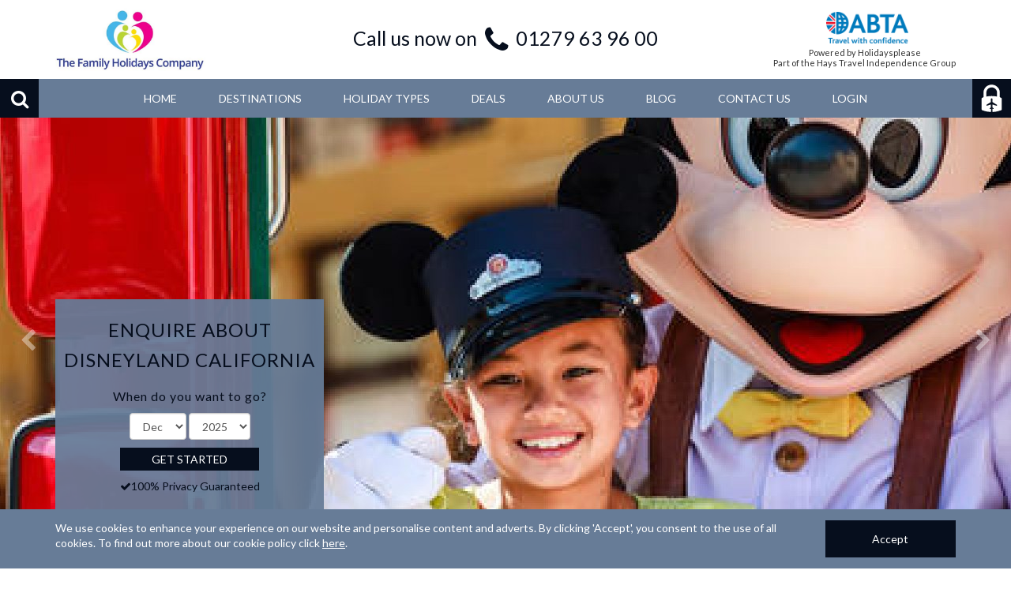

--- FILE ---
content_type: text/html; charset=UTF-8
request_url: https://familyholidayscompany.com/america-canada-mexico/america/disney-california/
body_size: 11268
content:
<!DOCTYPE html>
<html>
<head>
	<meta http-equiv="Content-Type" content="text/html; charset=UTF-8">
	<meta name="viewport" content="width=device-width, initial-scale=1">
	<link rel="shortcut icon" href="/favicon.ico?t=1561368170">
						<script type="text/javascript" nonce="cYHoLg">

				(function(i,s,o,g,r,a,m){i['GoogleAnalyticsObject']=r;i[r]=i[r]||function(){
					(i[r].q=i[r].q||[]).push(arguments)},i[r].l=1*new Date();a=s.createElement(o),
					m=s.getElementsByTagName(o)[0];a.async=1;a.src=g;m.parentNode.insertBefore(a,m)
				})(window,document,'script','//www.google-analytics.com/analytics.js',"gaHydrogenSingle");

				window.gaHydrogen = function()
				{
					var i,
						trackers = ["ua276944451"],
						action = arguments[0];

					for (i = 0; i < trackers.length; i++)
					{
						arguments[0] = trackers[i] + '.' + action;
						gaHydrogenSingle.apply(window, arguments);
					}
				};

				gaHydrogenSingle("create", "UA-27694445-1", "auto", {name: "ua276944451"});
gaHydrogen("send", "pageview");

			</script>
						<title>Memorable Holidays To Disney California | The Family Holidays Company</title>	<meta name="keywords" content="family holidays to disneyland california, disneyland california family holidays, family holidays at disneyland california">
	<meta name="description" content="For fantastic holidays to Disneyland California, visit this great website!">
	<link rel="canonical" href="https://familyholidayscompany.com/america-canada-mexico/america/disney-california/">
	<link href="/libs/font-awesome-5/css/all.css" rel="stylesheet" type="text/css">
	<link href="/files/live-chat-3/live-chat.css" rel="stylesheet" type="text/css">
<script type="text/javascript" nonce="cYHoLg">
			//<![CDATA[
				var ROOT = "";
				var ASSETS = "\/assets";
				var LIBS = "\/libs";
				var TEMPLATE_ASSETS = "\/assets\/franchisees\/fhc";
				var CKEDITOR_BASEPATH = LIBS + "/ckeditor/";
				var hydrogenNodeData = {"pages":"78551","className":"Page"};
				//]]>
			</script>
				<script src="/libs/jquery/jquery.noConflict.js" type="text/javascript"></script>
	<script src="/assets/generic/js/utilities.js" type="text/javascript"></script>
	<script src="/libs/owl.carousel/dist/owl.carousel.min.js" type="text/javascript"></script>
	<script src="/assets/generic/js/owl.js" type="text/javascript"></script>
	<script src="/assets/generic/js/slides.js" type="text/javascript"></script>
	<script src="/assets/franchisees/scripts/menu.js" type="text/javascript"></script>
	<script src="/assets/franchisees/scripts/enquiry.js" type="text/javascript"></script>
	<script src="/assets/FormFactory/FF.js" type="text/javascript"></script>
	<script src="/assets/FormFactory/FFAjaxSave.js" type="text/javascript"></script>
	<script src="https://celestia.holidaysplease.co.uk:3000/socket.io/socket.io.js" type="text/javascript"></script>
	<script src="/files/live-chat-3/live-chat.js" type="text/javascript"></script>
<link href="/files/franchisees/fhc/styles/main.css?version=1764175592" rel="stylesheet" type="text/css">
			<meta name="twitter:card" content="summary" />
			<meta name="twitter:site" content="@TheFamilyHolsCo" />
			<meta name="twitter:title" content="Memorable Holidays To Disney California | The Family Holidays Company" />
			<meta name="twitter:description" content="For fantastic holidays to Disneyland California, visit this great website!" />

		</head>
<body>
		<div id="cookies">
			<div class="container">
				<div class="row">
					<div class="col-md-10">
						<p>
							We use cookies to enhance your experience on our website and personalise content and adverts. By clicking 'Accept', you consent to the use of all cookies. To find out more about our cookie policy click
							<a href="/cookie-policy/">here</a>.
						</p>
					</div>
					<div class="col-md-2">
						<button type="button" id="accept-cookies" class="btn-block">Accept</button>
					</div>
				</div>
			</div>
		</div>
		<script type="text/javascript">
			document.getElementById('accept-cookies').addEventListener('click', function() {
				document.cookie = 'cookie_consent=1; expires=Wednesday, 02-Dec-2026 16:27:59 GMT; path=/';
				document.getElementById('cookies').remove();
			});
		</script>
		
<header id="header">

	<div class="top-row">
		<div class="header-top-left">
			<a href="/" class="logo">
				<img src="/assets/franchisees/fhc/images/logo.png" alt="" title="" class="img-responsive">			</a>
		</div>
		<div class="header-top-middle">
						<div class="telephone-number">
				<span class="call-us-now">Call us now on</span>
				<i class="fa fa-phone"></i>
				<a href="tel:+441279639600" >01279 63 96 00</a>			</div>
					</div>

		<div class="header-top-right">
						<div>
				<div class="compliance">
										<div class="atol-logo">
						<a target="_blank" href="https://www.caa.co.uk/atol-protection/check-an-atol/search-atol-holders/">&nbsp;</a>
					</div>
					<div class="abta-logo">
						<a target="_blank" href="https://www.abta.com/abta-member-search/results?search=P6851">&nbsp;</a>
					</div>
																			</div>
								<div class="hays-group">
					<div class="powered-by-holidaysplease">Powered by Holidaysplease</div>
					<div class="part-of-hays">Part of the Hays Travel Independence Group</div>
				</div>
							</div>
					</div>

		<button class="collapsed navbar-toggle">
			<span class="sr-only">Toggle navigation</span>
			<span class="icon-bar"></span>
			<span class="icon-bar"></span>
			<span class="icon-bar"></span>
		</button>
	</div>

	<div class="bottom-row horizontal-menu">
		<button type="button" class="menu-btn menu-search-btn toggle">
			<i class="fa fa-search"></i>
		</button>

		<div class="search">
			<form action="/search/" accept-charset="UTF-8" method="get" enctype="application/x-www-form-urlencoded" name="desktop_search_form" id="desktop_search_form" ><div id="desktop_search" class="ff"><div id="desktop_search_q_row" class="ff-element FFText-row ff-element-q ff-element-q">
	<div id="desktop_search_q_label" class="ff-label-container"><label for="desktop_search_q" class="ff-label"></label></div>
	<div id="desktop_search_q_input" class="FFText ff-input-container"><input type="text" value="" name="desktop_search_q" id="desktop_search_q" placeholder="Type your search and press enter"></div>
	<div id="desktop_search_q_hint" class="ff-hint"></div>
	<div id="desktop_search_q_error" class="ff-error FFError"></div>
</div>
<input type="hidden" name="_search_id" value="desktop_search"></div><input type="hidden" name="desktop_search_ffcsrfkey" value="264262"></form>
<script type="text/javascript" nonce="cYHoLg">
FormFactory.prototype.setFFText = function(id, val, type)
{
	jQuery("#" + id).val(val);
}
</script>
			<button type="button" class="menu-btn menu-search-btn off">
				<i class="fa fa-times"></i>
			</button>
		</div>
		<div class="MenuWidget">
	<ul class="level-1-menu nav">
		<li class="level-1-item first">
			<a href="/" class="level-1-link first"><span>Home</span></a>
		</li>
		<li class="level-1-item current-parent">
			<a href="/destinations/" class="level-1-link current-parent"><span>Destinations</span></a>
			<ul class="level-2-menu">
				<li class="level-2-item first external">
					<a href="/africa/" class="level-2-link first external"><span>Africa</span></a>
				</li>
				<li class="level-2-item external current">
					<a href="/america-canada-mexico/" class="level-2-link external current"><span>America and Mexico</span></a>
				</li>
				<li class="level-2-item external">
					<a href="/europe/" class="level-2-link external"><span>Europe</span></a>
				</li>
				<li class="level-2-item external">
					<a href="/caribbean/" class="level-2-link external"><span>The Caribbean</span></a>
				</li>
				<li class="level-2-item external">
					<a href="/far-east/" class="level-2-link external"><span>The Far East</span></a>
				</li>
				<li class="level-2-item external">
					<a href="/indian-ocean/" class="level-2-link external"><span>The Indian Ocean</span></a>
				</li>
				<li class="level-2-item last external">
					<a href="/middle-east/" class="level-2-link last external"><span>The Middle-East</span></a>
				</li>
			</ul>
		</li>
		<li class="level-1-item">
			<a href="/holiday-types/" class="level-1-link"><span>Holiday Types</span></a>
			<ul class="level-2-menu">
				<li class="level-2-item first external">
					<a href="/holiday-types/family-sun-holidays/" class="level-2-link first external"><span>Family Sun Holidays</span></a>
				</li>
				<li class="level-2-item external">
					<a href="/holiday-types/family-holidays-to-disney/" class="level-2-link external"><span>Family Holidays To Disney</span></a>
				</li>
				<li class="level-2-item external">
					<a href="/holiday-types/family-holidays-to-lapland/" class="level-2-link external"><span>Family Holidays To Lapland</span></a>
				</li>
				<li class="level-2-item external">
					<a href="/holiday-types/family-ski-holidays/" class="level-2-link external"><span>Family Ski Holidays</span></a>
				</li>
				<li class="level-2-item external">
					<a href="/holiday-types/family-honeymoons/" class="level-2-link external"><span>Family Honeymoons</span></a>
				</li>
				<li class="level-2-item external">
					<a href="/family-holiday-guide/sporty-kids-family-holidays/" class="level-2-link external"><span>Sporty Kids Family Holidays</span></a>
				</li>
				<li class="level-2-item external">
					<a href="/family-holiday-guide/single-parent-holidays/" class="level-2-link external"><span>Luxury Single Parent Holidays</span></a>
				</li>
				<li class="level-2-item external">
					<a href="/holiday-types/club-med-family-holidays/" class="level-2-link external"><span>Club Med Family Holidays</span></a>
				</li>
				<li class="level-2-item last external">
					<a href="/holiday-types/mark-warner-holidays/" class="level-2-link last external"><span>Mark Warner Family Holidays</span></a>
				</li>
			</ul>
		</li>
		<li class="level-1-item external">
			<a href="/deals/" class="level-1-link external"><span>Deals</span></a>
		</li>
		<li class="level-1-item">
			<a href="/about-us/" class="level-1-link"><span>About Us</span></a>
		</li>
		<li class="level-1-item external">
			<a href="/blog" class="level-1-link external"><span>Blog</span></a>
		</li>
		<li class="level-1-item external">
			<a href="/contactus/" class="level-1-link external"><span>Contact US</span></a>
		</li>
		<li class="level-1-item last">
			<a href="/customer/" class="level-1-link last" title="Login"><span>Login</span></a>
		</li>
	</ul>
</div>
<form action="/search/" accept-charset="UTF-8" method="get" enctype="application/x-www-form-urlencoded" name="mobile_search_form" id="mobile_search_form" ><div id="mobile_search" class="ff"><div id="mobile_search_q_row" class="ff-element FFText-row ff-element-q ff-element-q">
	<div id="mobile_search_q_label" class="ff-label-container"><label for="mobile_search_q" class="ff-label"></label></div>
	<div id="mobile_search_q_input" class="FFText ff-input-container"><input type="text" value="" name="mobile_search_q" id="mobile_search_q" placeholder="Search"></div>
	<div id="mobile_search_q_hint" class="ff-hint"></div>
	<div id="mobile_search_q_error" class="ff-error FFError"></div>
</div>
<input type="hidden" name="_search_id" value="mobile_search"></div><input type="hidden" name="mobile_search_ffcsrfkey" value="264262"></form>
<script type="text/javascript" nonce="cYHoLg">
FormFactory.prototype.setFFText = function(id, val, type)
{
	jQuery("#" + id).val(val);
}
</script>		<a href="/customer" type="button" class="menu-btn customer-login">
			<svg version="1.1" id="Layer_1" xmlns="http://www.w3.org/2000/svg" xmlns:xlink="http://www.w3.org/1999/xlink" x="0px" y="0px"
				 viewBox="0 0 24 26" style="enable-background:new 0 0 24 26;" xml:space="preserve">
				<g>
					<path d="M21.3,13.43c0-0.45-0.27-0.82-0.69-0.98c-0.27-0.1-0.55-0.21-0.83-0.29c-0.21-0.06-0.27-0.18-0.27-0.39
						c0.01-1.33,0-2.65,0-3.98C19.53,6.35,19.2,5,18.44,3.77c-2.07-3.34-6.18-4.57-9.67-2.9C6.84,1.8,5.55,3.29,4.86,5.3
						c-0.33,0.94-0.39,1.92-0.38,2.9c0.01,1.2,0,2.39,0.01,3.59c0,0.21-0.08,0.32-0.28,0.38c-0.25,0.07-0.49,0.16-0.73,0.25
						c-0.54,0.19-0.78,0.53-0.78,1.11c0,1.6,0,3.2,0,4.8c0,1.63,0,3.26,0,4.88c0,0.5,0.23,0.85,0.68,1.02c2.48,0.98,5.06,1.52,7.73,1.62
						c0.1,0,0.19,0.01,0.29,0.01v-3.06l-1.15,0.33v-0.76l1.01-0.76v-2.77l-4.04,1.26V19.1l4.04-2.52v-2.77c0-0.4,0.35-0.76,0.76-0.76
						c0.4,0,0.76,0.35,0.76,0.76v2.77l4.04,2.52v1.01l-4.04-1.26v2.77l1.01,0.76v0.76l-1.15-0.33v3.06c1.17-0.03,2.33-0.15,3.48-0.35
						c1.55-0.28,3.06-0.69,4.52-1.28c0.44-0.17,0.69-0.52,0.69-0.97C21.31,19.99,21.31,16.71,21.3,13.43z M16.94,11.19
						c0,0.05-0.01,0.1-0.01,0.18c-3.28-0.7-6.56-0.69-9.83-0.01c-0.02-0.04-0.03-0.06-0.03-0.08c0-1.31-0.04-2.63,0.03-3.93
						c0.1-2.12,1.56-3.87,3.6-4.44c2.75-0.77,5.62,1,6.16,3.8c0.06,0.31,0.09,0.64,0.09,0.96C16.95,8.85,16.94,10.02,16.94,11.19z"/>
				</g>
			</svg>
		</a>
	</div>

	
		<div class="slides-container">
		<div id="header-slideshow" class="row">

	<div class="prev">
		<span class="fa fa-chevron-left slick-arrow"></span>
	</div>

	<div class="images owl-carousel">

					<div class="image selected">
				<picture>
					<source srcset="/assets/images/website_101-multiimage_78551_background-calif1.jpg-BasicCrop-size-1920x550.jpg" media="(min-width: 1200px)" />
					<source srcset="/assets/images/website_101-multiimage_78551_background-calif1.jpg-BasicCrop-size-1199x400.jpg" media="(min-width: 992px)" />
					<source srcset="/assets/images/website_101-multiimage_78551_background-calif1.jpg-BasicCrop-size-991x350.jpg" media="(min-width: 767px)" />
					<source srcset="/assets/images/website_101-multiimage_78551_background-calif1.jpg-BasicCrop-size-767x350.jpg"/>
					<img src="/assets/images/website_101-multiimage_78551_background-calif1.jpg-BasicCrop-size-1920x550.jpg" alt=""  width="1920" height="550">				</picture>
			</div>
						<div class="image">
				<picture>
					<source srcset="/assets/images/website_101-multiimage_78551_background-calif4.jpg-BasicCrop-size-1920x550.jpg" media="(min-width: 1200px)" />
					<source srcset="/assets/images/website_101-multiimage_78551_background-calif4.jpg-BasicCrop-size-1199x400.jpg" media="(min-width: 992px)" />
					<source srcset="/assets/images/website_101-multiimage_78551_background-calif4.jpg-BasicCrop-size-991x350.jpg" media="(min-width: 767px)" />
					<source srcset="/assets/images/website_101-multiimage_78551_background-calif4.jpg-BasicCrop-size-767x350.jpg"/>
					<img src="/assets/images/website_101-multiimage_78551_background-calif4.jpg-BasicCrop-size-1920x550.jpg" alt=""  width="1920" height="550">				</picture>
			</div>
						<div class="image">
				<picture>
					<source srcset="/assets/images/website_101-multiimage_78551_background-calif2.jpg-BasicCrop-size-1920x550.jpg" media="(min-width: 1200px)" />
					<source srcset="/assets/images/website_101-multiimage_78551_background-calif2.jpg-BasicCrop-size-1199x400.jpg" media="(min-width: 992px)" />
					<source srcset="/assets/images/website_101-multiimage_78551_background-calif2.jpg-BasicCrop-size-991x350.jpg" media="(min-width: 767px)" />
					<source srcset="/assets/images/website_101-multiimage_78551_background-calif2.jpg-BasicCrop-size-767x350.jpg"/>
					<img src="/assets/images/website_101-multiimage_78551_background-calif2.jpg-BasicCrop-size-1920x550.jpg" alt=""  width="1920" height="550">				</picture>
			</div>
			
	</div>

	<div class="next">
		<span class="fa fa-chevron-right slick-arrow"></span>
	</div>

</div>
	</div>
	
		<div class="container enquiry-container">
		<div class="row head-enquiry-box">
			<div class="enquiry-box">
	<div id="header-enquiry">
		<h4>Enquire About Disneyland California</h4>
		<p>When do you want to go?</p>
		<div class="date">
					<select  name="month">
							<option value="12" >Dec</option>
							<option value="1" >Jan</option>
							<option value="2" >Feb</option>
							<option value="3" >Mar</option>
							<option value="4" >Apr</option>
							<option value="5" >May</option>
							<option value="6" >Jun</option>
							<option value="7" >Jul</option>
							<option value="8" >Aug</option>
							<option value="9" >Sep</option>
							<option value="10" >Oct</option>
							<option value="11" >Nov</option>
						</select>
					<select  name="year">
							<option value="2025" >2025</option>
							<option value="2026" >2026</option>
							<option value="2027" >2027</option>
							<option value="2028" >2028</option>
							<option value="2029" >2029</option>
						</select>
				</div>
		<button type="button" class="enquiry-submit">Get Started</button>
				<div class="compliance">
			<div class="atol-logo">
				<a target="_blank" href="https://www.caa.co.uk/atol-protection/check-an-atol/search-atol-holders/">&nbsp;</a>
			</div>
			<div class="abta-logo">
				<a target="_blank" href="https://www.abta.com/abta-member-search/results?search=P6851">&nbsp;</a>
			</div>
		</div>
				<p><i class="fa fa-check"></i>100% Privacy Guaranteed</p>
	</div>
</div>
		</div>
	</div>
	</header>

<div class="container">
	<div class="breadcrumbs">
	<ul>
					<li class="level-1 first ">
				<a href="/">Home</a>
			</li>
						<li class="level-1  ">
				<a href="/america-canada-mexico/">Family Holidays in America, Canada, Mexico</a>
			</li>
						<li class="level-1  ">
				<a href="/america-canada-mexico/america/">Family Holidays to America</a>
			</li>
						<li class="level-1  last">
				<a href="/america-canada-mexico/america/disney-california/">Family Holidays to Disneyland California</a>
			</li>
				</ul>
</div>
</div>

	<main class="container holiday-type">
		<div class="row">
			<div class="col-md-8 me">
				<h1 class="main-heading">Disneyland California</h1>
<p style="box-sizing: border-box; margin: 0px 0px 10px; color: rgb(85, 85, 85); font-family: &quot;Open Sans&quot;, Helvetica, Arial, sans-serif; font-size: 14px; line-height: 20px;"><strong style="box-sizing: border-box;">Theme Parks, Beaches, Shopping and so much more...</strong></p>

<p style="box-sizing: border-box; margin: 0px 0px 10px; color: rgb(85, 85, 85); font-family: &quot;Open Sans&quot;, Helvetica, Arial, sans-serif; font-size: 14px; line-height: 20px;">California has something for everyone , theme parks, film studios, stunning beaches. Ever fancied visiting the location of your favourite american show or film. There are to many options to mention, do contact us to chat through your needs and let us tailor make your family holiday.</p>

<p style="box-sizing: border-box; margin: 0px 0px 10px; color: rgb(85, 85, 85); font-family: &quot;Open Sans&quot;, Helvetica, Arial, sans-serif; font-size: 14px; line-height: 20px;"><strong style="box-sizing: border-box;">For a fantastic family holiday, fill out an enquiry form on the left and our family holiday experts will help create the perfect holiday for you...</strong></p>

<p style="box-sizing: border-box; margin: 0px 0px 10px; color: rgb(85, 85, 85); font-family: &quot;Open Sans&quot;, Helvetica, Arial, sans-serif; font-size: 14px; line-height: 20px;"><strong style="box-sizing: border-box;">Anaheim</strong></p>

<p style="box-sizing: border-box; margin: 0px 0px 10px; color: rgb(85, 85, 85); font-family: &quot;Open Sans&quot;, Helvetica, Arial, sans-serif; font-size: 14px; line-height: 20px;">Fourty minutes from down town Los Angeles, Anaheim is the home, since 1955, of the original&nbsp;<strong style="box-sizing: border-box;">Disneyland</strong><strong style="box-sizing: border-box;">Resort.&nbsp;</strong>Smaller than its Florida counterpart but with a quaint charm it is well worth a visit.Experience your favourite rides, Space Mountain, Big Thunder Railway, Finding Nemo Submarine Voyage and of course the Pirates of the Caribbean, the ride that was the inspiration for the iconic films that followed.</p>

<p style="box-sizing: border-box; margin: 0px 0px 10px; color: rgb(85, 85, 85); font-family: &quot;Open Sans&quot;, Helvetica, Arial, sans-serif; font-size: 14px; line-height: 20px;">The most popular park in the area, but other parks not to be missed&nbsp; include the Disney California Adventure Park next door, Knotts Berry Farm and Legoland California.</p>

<p style="box-sizing: border-box; margin: 0px 0px 10px; color: rgb(85, 85, 85); font-family: &quot;Open Sans&quot;, Helvetica, Arial, sans-serif; font-size: 14px; line-height: 20px;">For the little ones, Anaheim has one of the largest aquariums in the world, Aquarium of the Pacific - with over 1000 species. The Discovery Science Museum has 120 hands on exhibits and Adventure City is an old fashioned theme park,with rides perfect for the younger members of the family, complete with a petting zoo.</p>

<p style="box-sizing: border-box; margin: 0px 0px 10px; color: rgb(85, 85, 85); font-family: &quot;Open Sans&quot;, Helvetica, Arial, sans-serif; font-size: 14px; line-height: 20px;"><strong style="box-sizing: border-box;">Los Angeles.</strong></p>

<p style="box-sizing: border-box; margin: 0px 0px 10px; color: rgb(85, 85, 85); font-family: &quot;Open Sans&quot;, Helvetica, Arial, sans-serif; font-size: 14px; line-height: 20px;">When you fancy a change of scenery then head to Los Angeles. The city of Angels . Go shopping on Rodeo Drive and at the Beverley Centre, explore Beverley Hills and the homes of the rich and famous, visit Mann&#39;s Chinese theatre and the handprints of iconic stars past and present .</p>

<p style="box-sizing: border-box; margin: 0px 0px 10px; color: rgb(85, 85, 85); font-family: &quot;Open Sans&quot;, Helvetica, Arial, sans-serif; font-size: 14px; line-height: 20px;">No trip would be complete without a visit to Universal Studios Hollywood Resort. Perfect for all the family.</p>

<p style="box-sizing: border-box; margin: 0px 0px 10px; color: rgb(85, 85, 85); font-family: &quot;Open Sans&quot;, Helvetica, Arial, sans-serif; font-size: 14px; line-height: 20px;"><strong style="box-sizing: border-box;">The Beach and the city ......</strong></p>

<p style="box-sizing: border-box; margin: 0px 0px 10px; color: rgb(85, 85, 85); font-family: &quot;Open Sans&quot;, Helvetica, Arial, sans-serif; font-size: 14px; line-height: 20px;">Within an easy drive there are so many options available to you<strong style="box-sizing: border-box;">.</strong></p>

<p style="box-sizing: border-box; margin: 0px 0px 10px; color: rgb(85, 85, 85); font-family: &quot;Open Sans&quot;, Helvetica, Arial, sans-serif; font-size: 14px; line-height: 20px;">Take the Pacific Coast Highway, considered to be one of the most scenic journeys in the US. Visit San Diego, Sea World and the Zoo , San Francisco, the Golden Gate Bridge and Alcatraz or try a flutter at the amazing casinos on the strip in Las Vegas.</p>

<p style="box-sizing: border-box; margin: 0px 0px 10px; color: rgb(85, 85, 85); font-family: &quot;Open Sans&quot;, Helvetica, Arial, sans-serif; font-size: 14px; line-height: 20px;">There are&nbsp; beaches only 19 miles from the city so a visit is a must. Explore Malibu, Muscle Beach and&nbsp; Santa Monica<strong style="box-sizing: border-box;">-&nbsp;</strong>immortalised on countless films<strong style="box-sizing: border-box;">.</strong></p>

<p style="box-sizing: border-box; margin: 0px 0px 10px; color: rgb(85, 85, 85); font-family: &quot;Open Sans&quot;, Helvetica, Arial, sans-serif; font-size: 14px; line-height: 20px;"><span style="color:#008080;"><strong>Let us help find the right combination for your family, enquire with us today and a member of our team will be in contact with you shortly.</strong></span></p>


				<div class="row deal-heroboxes">
										<div class="clearfix"></div>
				</div>

				<div class="enquiry-callback">
	<div class="enquiry-callback-row">
		<div class="col col-1 text">
			Enquiry Call Back
		</div>
		<div class="col col-2">
			<input class="enquiry-callback-name" type="text" placeholder="Contact Name">
		</div>
		<div class="col col-2">
			<input class="enquiry-callback-number" type="text" placeholder="Contact Number">
		</div>
		<div class="col col-2">
			<input class="enquiry-callback-email" type="text" placeholder="Contact Email">
		</div>
		<div class="col col-2">
			<button class="enquiry-callback-submit" type="button">Submit Enquiry</button>
		</div>
	</div>
</div>
<div style="display: flex; flex-wrap: wrap;"></div><div class="media-objects">
	</div>
			</div>

			<div class="col-md-4">
	<div class="aside">
		<div class="quick-enquiry enquiry-btn">
			<div class="icon"><i class="fa fa-envelope-o"></i></div>
			<div class="text">Place a quick enquiry with us</div>
		</div>
		<div class="wcu-aside">
			<div class="wcu-title">Why<span> Choose </span>Us?</div>
			<div class="wcu-points">
				<div class="wcu-point">
	<i class="fa fa-check"></i>&nbsp;We compare 200+ tour operators</div>
<div class="wcu-point">
	<i class="fa fa-check"></i>&nbsp;Independent expert advice</div>
<div class="wcu-point">
	<i class="fa fa-check"></i>&nbsp;Better value than hotel websites</div>
				<div class="compliance">
					<a target="_blank" href="https://www.caa.co.uk/atol-protection/check-an-atol/search-atol-holders/"><img class="atol-logo" alt="ATOL Protected 5534" src="/assets/holidays-generic-hays-compliance/atol.png" /></a>					<a target="_blank" href="https://www.abta.com/abta-member-search/results?search=P6851"><img class="abta-logo" alt="ABTA: Travel with confidence" src="/assets/holidays-generic-hays-compliance/abta.png" /></a>				</div>
			</div>
		</div>
		<div class="enquiry-box">
	<div id="header-enquiry">
		<h4>Enquire About Disneyland California</h4>
		<p>When do you want to go?</p>
		<div class="date">
					<select  name="month">
							<option value="12" >Dec</option>
							<option value="1" >Jan</option>
							<option value="2" >Feb</option>
							<option value="3" >Mar</option>
							<option value="4" >Apr</option>
							<option value="5" >May</option>
							<option value="6" >Jun</option>
							<option value="7" >Jul</option>
							<option value="8" >Aug</option>
							<option value="9" >Sep</option>
							<option value="10" >Oct</option>
							<option value="11" >Nov</option>
						</select>
					<select  name="year">
							<option value="2025" >2025</option>
							<option value="2026" >2026</option>
							<option value="2027" >2027</option>
							<option value="2028" >2028</option>
							<option value="2029" >2029</option>
						</select>
				</div>
		<button type="button" class="enquiry-submit">Get Started</button>
				<div class="compliance">
			<div class="atol-logo">
				<a target="_blank" href="https://www.caa.co.uk/atol-protection/check-an-atol/search-atol-holders/">&nbsp;</a>
			</div>
			<div class="abta-logo">
				<a target="_blank" href="https://www.abta.com/abta-member-search/results?search=P6851">&nbsp;</a>
			</div>
		</div>
				<p><i class="fa fa-check"></i>100% Privacy Guaranteed</p>
	</div>
</div>
	</div>
</div>
		</div>
	</main>

<div class="enquiry-modal">
	<div class="enquiry-modal-container">
		<div class="enquiry-modal-content">
			<div class="enquiry-modal-content-header">
				<button class="enquiry-modal-close">
					<i class="fa fa-times"></i>
				</button>
			</div>
			<div class="enquiry-modal-content-body">
				<div class="alert alert-danger"></div>
				<div id="view-1">
					<p>We would love to help you find the perfect holiday</p>
						<p>Working with an extensive range of suppliers enables us to tailor the holiday to your needs</p>
						<p>Complete the below details to get your journey started</p>
					<form action="/america-canada-mexico/america/disney-california/" accept-charset="UTF-8" method="post" enctype="application/x-www-form-urlencoded" name="enquiry_form" id="enquiry_form" ><div id="enquiry" class="ff"><p class="when">When do you want to go?</p><fieldset class="date"><div id="enquiry_DepMonth_row" class="ff-element FFSelect-row ff-element-DepMonth ff-element-DepMonth">
	<div id="enquiry_DepMonth_label" class="ff-label-container"><label for="enquiry_DepMonth" class="ff-label"></label></div>
	<div id="enquiry_DepMonth_input" class="FFSelect ff-input-container"><select name='enquiry_DepMonth' id='enquiry_DepMonth' class="month"><option value="12" selected="selected">Dec</option>
<option value="1">Jan</option>
<option value="2">Feb</option>
<option value="3">Mar</option>
<option value="4">Apr</option>
<option value="5">May</option>
<option value="6">Jun</option>
<option value="7">Jul</option>
<option value="8">Aug</option>
<option value="9">Sep</option>
<option value="10">Oct</option>
<option value="11">Nov</option>
</select></div>
	<div id="enquiry_DepMonth_hint" class="ff-hint"></div>
	<div id="enquiry_DepMonth_error" class="ff-error FFError"></div>
</div>
<div id="enquiry_DepYear_row" class="ff-element FFSelect-row ff-element-DepYear ff-element-DepYear">
	<div id="enquiry_DepYear_label" class="ff-label-container"><label for="enquiry_DepYear" class="ff-label"></label></div>
	<div id="enquiry_DepYear_input" class="FFSelect ff-input-container"><select name='enquiry_DepYear' id='enquiry_DepYear' class="year"><option value="2025" selected="selected">2025</option>
<option value="2026">2026</option>
<option value="2027">2027</option>
<option value="2028">2028</option>
<option value="2029">2029</option>
</select></div>
	<div id="enquiry_DepYear_hint" class="ff-hint"></div>
	<div id="enquiry_DepYear_error" class="ff-error FFError"></div>
</div>
</fieldset><div id="enquiry_CustName_row" class="ff-element FFText-row ff-element-CustName ff-element-CustName">
	<div id="enquiry_CustName_label" class="ff-label-container"><label for="enquiry_CustName" class="ff-label"></label></div>
	<div id="enquiry_CustName_input" class="FFText ff-input-container"><input type="text" value="" name="enquiry_CustName" id="enquiry_CustName" placeholder="First Name"></div>
	<div id="enquiry_CustName_hint" class="ff-hint"></div>
	<div id="enquiry_CustName_error" class="ff-error FFError"></div>
</div>
<div id="enquiry_CustSurname_row" class="ff-element FFText-row ff-element-CustSurname ff-element-CustSurname">
	<div id="enquiry_CustSurname_label" class="ff-label-container"><label for="enquiry_CustSurname" class="ff-label"></label></div>
	<div id="enquiry_CustSurname_input" class="FFText ff-input-container"><input type="text" value="" name="enquiry_CustSurname" id="enquiry_CustSurname" placeholder="Surname"></div>
	<div id="enquiry_CustSurname_hint" class="ff-hint"></div>
	<div id="enquiry_CustSurname_error" class="ff-error FFError"></div>
</div>
<div id="enquiry_CustPhone1_row" class="ff-element FFTelephone-row ff-element-CustPhone1 ff-element-CustPhone1">
	<div id="enquiry_CustPhone1_label" class="ff-label-container"><label for="enquiry_CustPhone1" class="ff-label"></label></div>
	<div id="enquiry_CustPhone1_input" class="FFTelephone ff-input-container"><input type="tel" value="" name="enquiry_CustPhone1" id="enquiry_CustPhone1" placeholder="Contact Number"></div>
	<div id="enquiry_CustPhone1_hint" class="ff-hint"></div>
	<div id="enquiry_CustPhone1_error" class="ff-error FFError"></div>
</div>
<div id="enquiry_CustEMail_row" class="ff-element FFEmail-row ff-element-CustEMail ff-element-CustEMail">
	<div id="enquiry_CustEMail_label" class="ff-label-container"><label for="enquiry_CustEMail" class="ff-label"></label></div>
	<div id="enquiry_CustEMail_input" class="FFEmail ff-input-container"><input type="email" value="" name="enquiry_CustEMail" id="enquiry_CustEMail" placeholder="E-mail Address"></div>
	<div id="enquiry_CustEMail_hint" class="ff-hint"></div>
	<div id="enquiry_CustEMail_error" class="ff-error FFError"></div>
</div>
<div id="enquiry_page_heading_row" style="display: none;" class="ff-element FFHidden-row ff-element-page_heading ff-element-page_heading">
	<div id="enquiry_page_heading_label" class="ff-label-container"><label for="enquiry_page_heading" class="ff-label"></label></div>
	<div id="enquiry_page_heading_input" class="FFHidden ff-input-container"><input type="text" value="" name="enquiry_page_heading" id="enquiry_page_heading" style="display: none !important;" ></div>
	<div id="enquiry_page_heading_hint" class="ff-hint"></div>
	<div id="enquiry_page_heading_error" class="ff-error FFError"></div>
</div>
<div id="enquiry_page_url_row" style="display: none;" class="ff-element FFHidden-row ff-element-page_url ff-element-page_url">
	<div id="enquiry_page_url_label" class="ff-label-container"><label for="enquiry_page_url" class="ff-label"></label></div>
	<div id="enquiry_page_url_input" class="FFHidden ff-input-container"><input type="text" value="/america-canada-mexico/america/disney-california/" name="enquiry_page_url" id="enquiry_page_url" style="display: none !important;" ></div>
	<div id="enquiry_page_url_hint" class="ff-hint"></div>
	<div id="enquiry_page_url_error" class="ff-error FFError"></div>
</div>
<div id="enquiry_extra_information_row" style="display: none;" class="ff-element FFHidden-row ff-element-extra_information ff-element-extra_information">
	<div id="enquiry_extra_information_label" class="ff-label-container"><label for="enquiry_extra_information" class="ff-label"></label></div>
	<div id="enquiry_extra_information_input" class="FFHidden ff-input-container"><input type="text" value="Enquiry placed at: /america-canada-mexico/america/disney-california/" name="enquiry_extra_information" id="enquiry_extra_information" style="display: none !important;" ></div>
	<div id="enquiry_extra_information_hint" class="ff-hint"></div>
	<div id="enquiry_extra_information_error" class="ff-error FFError"></div>
</div>
<div id="enquiry_submit_row" class="ff-element FFSubmit-row ff-element-submit ff-element-submit">
	<div id="enquiry_submit_label" class="ff-label-container"><label for="enquiry_submit" class="ff-label"></label></div>
	<div id="enquiry_submit_input" class="FFSubmit ff-input-container"><input type="submit" value="Get Started" name="enquiry_submit" id="enquiry_submit"  ></div>
	<div id="enquiry_submit_hint" class="ff-hint"></div>
	<div id="enquiry_submit_error" class="ff-error FFError"></div>
</div>
<div id="enquiry_recaptcha_response_row" class="ff-element FFCaptcha-row ff-element-recaptcha_response ff-element-recaptcha_response">
	<div id="enquiry_recaptcha_response_label" class="ff-label-container"><label for="enquiry_recaptcha_response" class="ff-label"></label></div>
	<div id="enquiry_recaptcha_response_input" class="FFCaptcha ff-input-container"><input type="hidden" name="enquiry_recaptcha_response" id="enquiry_recaptcha_response">
		<script src="https://www.google.com/recaptcha/api.js?render=6Ld_tKQUAAAAAIZGf7H_zf8rvkQjV57ZfOPaKFn3"></script>
		<script>
		function getReCaptcha(){
			grecaptcha.ready(function()
			{
				grecaptcha.execute("6Ld_tKQUAAAAAIZGf7H_zf8rvkQjV57ZfOPaKFn3", {action: "enquiry"})
					.then(function(token) {
						document.getElementById("enquiry_recaptcha_response").value = token;
					});
			});
		}
		
		getReCaptcha();
		setInterval(function(){getReCaptcha();}, 110000);
		</script></div>
	<div id="enquiry_recaptcha_response_hint" class="ff-hint"></div>
	<div id="enquiry_recaptcha_response_error" class="ff-error FFError"></div>
</div>
</div><input type="hidden" name="enquiry_ffcsrfkey" value="264262"></form>
<script type="text/javascript" nonce="cYHoLg">
FormFactory.prototype.setFFSelect = function(id, val, type)
{
	this.setSelect(id, val);
}

FormFactory.prototype.setFFText = function(id, val, type)
{
	jQuery("#" + id).val(val);
}

FormFactory.prototype.setFFTelephone = function(id, val, type)
{
	jQuery("#" + id).val(val);
}

FormFactory.prototype.setFFEmail = function(id, val, type)
{
	jQuery("#" + id).val(val);
}

FormFactory.prototype.setFFHidden = function(id, val, type)
{
	jQuery("#" + id).val(val);
}

FormFactory.prototype.setFFSubmit = function(id, val, type)
{

}

FormFactory.prototype.setFFCaptcha = function(id, val, type)
{

}
</script>					<div class="benefits">
						<strong>Benefits of using Family Holidays Company</strong>
												<ul>
														<li>
								<i class="fa fa-check"></i>
								ABTA protected & ATOL bonded
							</li>
							<li>
								<i class="fa fa-check"></i>
								Part of Hays Independence Group
							</li>
														<li>
								<i class="fa fa-check"></i>
								Tailored impartial advice
							</li>
							<li>
								<i class="fa fa-check"></i>
								We support you at every stage of your journey
							</li>
							<li>
								<i class="fa fa-check"></i>
								Available 365 days per year
							</li>
							<li>
								<i class="fa fa-check"></i>
								100% privacy guaranteed
							</li>
						</ul>
																		<br>
						<p>
							This form is protected by reCAPTCHA and the Google
							<a href="https://policies.google.com/privacy" target="_blank">Privacy Policy</a> and
							<a href="https://policies.google.com/terms" target="_blank">Terms of Service</a> apply
						</p>
						<br>
											</div>
				</div>
				<div id="view-2">
					<p>
						<strong>Thank you. Your enquiry has successfully been submitted.</strong>
					</p>

					
					<p>One of our travel experts will be in contact shortly</p>
						<p>Let us know about what is important to you, please detail this below, such as:</p>

										<ul class="reasons">
						<li>The best day/time to contact you</li>
						<li>The type of experience you are looking for</li>
						<li>Your priorities for this holiday</li>
					</ul>
					
					<div class="alert alert-success">Thank you, your info has been added.</div>
					<form action="/america-canada-mexico/america/disney-california/" accept-charset="UTF-8" method="post" enctype="application/x-www-form-urlencoded" name="comment_form" id="comment_form" ><div id="comment" class="ff"><div id="comment_enquiry_row" style="display: none;" class="ff-element FFHidden-row ff-element-enquiry ff-element-enquiry">
	<div id="comment_enquiry_label" class="ff-label-container"><label for="comment_enquiry" class="ff-label"></label></div>
	<div id="comment_enquiry_input" class="FFHidden ff-input-container"><input type="text" value="comment" name="comment_enquiry" id="comment_enquiry" style="display: none !important;" ></div>
	<div id="comment_enquiry_hint" class="ff-hint"></div>
	<div id="comment_enquiry_error" class="ff-error FFError"></div>
</div>
<div id="comment_comment_row" class="ff-element FFTextarea-row ff-element-comment ff-element-comment">
	<div id="comment_comment_label" class="ff-label-container"><label for="comment_comment" class="ff-label"></label></div>
	<div id="comment_comment_input" class="FFTextarea ff-input-container"><textarea name='comment_comment' id='comment_comment' rows="6" cols="80"></textarea></div>
	<div id="comment_comment_hint" class="ff-hint"></div>
	<div id="comment_comment_error" class="ff-error FFError"></div>
</div>
<div id="comment_submit_row" class="ff-element FFSubmit-row ff-element-submit ff-element-submit">
	<div id="comment_submit_label" class="ff-label-container"><label for="comment_submit" class="ff-label"></label></div>
	<div id="comment_submit_input" class="FFSubmit ff-input-container"><input type="submit" value="Add Comment" name="comment_submit" id="comment_submit"  ></div>
	<div id="comment_submit_hint" class="ff-hint"></div>
	<div id="comment_submit_error" class="ff-error FFError"></div>
</div>
</div><input type="hidden" name="comment_ffcsrfkey" value="264262"></form>
<script type="text/javascript" nonce="cYHoLg">
FormFactory.prototype.setFFHidden = function(id, val, type)
{
	jQuery("#" + id).val(val);
}

FormFactory.prototype.setFFTextarea = function(id, val, type)
{
	jQuery("#" + id).val(val);
}

FormFactory.prototype.setFFSubmit = function(id, val, type)
{

}
</script>
									</div>
			</div>
		</div>
	</div>
</div>
<script>
	// Detect when the success view (view-2) becomes visible
	var observer = new MutationObserver((mutations) => {
		mutations.forEach((mutation) => {
			if (mutation.attributeName === 'style') {
				const view2 =document.getElementById('view-2');
				if (view2 && view2.style.display === 'none') return;

				// Push event to GTM when view-2 is visible
				window.dataLayer = window.dataLayer || [];
				window.dataLayer.push({ event: 'formSubmissionSuccess' });
			}
		});
	});

	// Start observing the view-2 element
	var view2Element = document.getElementById('view-2');
	if (view2Element) {
		observer.observe(view2Element, { attributes: true });
	}

</script>

<div class="pre-footer">
	<div class="container">
		<h2 class="enquiry-btn">Contact one of our experts</h2>
		<p>If you want to discuss ideas for your dream trip, further details of a trip already booked or just have some general questions please contact us in the following ways:</p>

		<div class="row">
			<div class="col-sm-4">
				<div class="contact-block right-justify">
					<div class="icon">
						<i class="fa fa-phone"></i>
					</div>

					<div class="text">
						<span class="title">Call us</span>
						<span class="msg"><a href="tel:+441279639600" >01279 63 96 00</a></span>
					</div>
				</div>
			</div>

			<div class="col-sm-4">
				<div class="contact-block left-justify enquiry-btn">
					<div class="icon">
						<i class="fa fa-envelope-o"></i>
					</div>

					<div class="text">
						<span class="title">Email us</span>
						<span class="msg">Submit an enquiry</span>
					</div>
				</div>
			</div>

							<div class="col-sm-4">
					<div class="contact-block left-justify facebook">
						<div class="icon">
							<a href="https://www.facebook.com/familyholidayscompany" target="_blank">
								<i class="fa fa-facebook"></i>
							</a>
						</div>

						<div class="text">
							<span class="title">Connect with us</span>
							<span class="msg"><a href="https://www.facebook.com/familyholidayscompany" target="_blank">On Facebook</a></span>
						</div>
					</div>
				</div>

					</div>
	</div>
</div>

<footer class="container-flex">
	<div class="col-md-12 horizontal-menu fhc-footer-menu" id="footer-links">
		<article class="container">
			<section class="row">
				<section class="col-sm-12 col-md-4">
	<h1>Luxury Family Holiday Destinations</h1>
<div class="MenuWidget">
	<ul class="level-1-menu tree-one-level first-footer-menu">
		<li class="level-1-item first">
			<a href="/africa/" class="level-1-link first"><span>Family Holidays In Africa</span></a>
		</li>
		<li class="level-1-item current">
			<a href="/america-canada-mexico/" class="level-1-link current"><span>Family Holidays In America and Mexico</span></a>
		</li>
		<li class="level-1-item">
			<a href="/europe/" class="level-1-link"><span>Family Holidays In Europe</span></a>
		</li>
		<li class="level-1-item">
			<a href="/caribbean/" class="level-1-link"><span>Family Holiday In The Caribbean</span></a>
		</li>
		<li class="level-1-item">
			<a href="/indian-ocean/" class="level-1-link"><span>Family Holidays In The Indian Ocean</span></a>
		</li>
		<li class="level-1-item external">
			<a href="https://familyholidayscompany.com/far-east/" class="level-1-link external"><span>Family Holidays In The Far East</span></a>
		</li>
		<li class="level-1-item last">
			<a href="/middle-east/" class="level-1-link last"><span>Family Holidays In The Middle East</span></a>
		</li>
	</ul>
</div>
</section>
<section class="col-sm-12 col-md-4">
	<h1>Family Holiday Destination Information</h1>
<div class="MenuWidget">
	<ul class="level-1-menu tree-one-level second-footer-menu">
		<li class="level-1-item first external">
			<a href="http://familyholidayscompany.com/family-holiday-guide/destination-guides/africa/" class="level-1-link first external"><span>Guide To Family Holidays In Africa</span></a>
		</li>
		<li class="level-1-item external">
			<a href="http://familyholidayscompany.com/family-holiday-guide/destination-guides/greece/" class="level-1-link external"><span>Guide To Family Holiday In Greece</span></a>
		</li>
		<li class="level-1-item external">
			<a href="http://familyholidayscompany.com/family-holiday-guide/destination-guides/italy/" class="level-1-link external"><span>Guide To Family Holidays In Italy</span></a>
		</li>
		<li class="level-1-item external">
			<a href="http://familyholidayscompany.com/family-holiday-guide/destination-guides/portugal/" class="level-1-link external"><span>Guide To Family Holidays In Portugal</span></a>
		</li>
		<li class="level-1-item last external">
			<a href="http://familyholidayscompany.com/family-holiday-guide/destination-guides/spain-canary-islands/" class="level-1-link last external"><span>Guide To Family Holidays In Spain &amp; Canary Islands</span></a>
		</li>
	</ul>
</div>
</section>
<section class="col-sm-12 col-md-4">
	<h1>Useful Pages</h1>
<div class="MenuWidget">
	<ul class="level-1-menu tree-one-level third-footer-menu">
		<li class="level-1-item first">
			<a href="/privacy-policy/" class="level-1-link first"><span>Privacy Policy</span></a>
		</li>
		<li class="level-1-item">
			<a href="/terms/" class="level-1-link"><span>Terms</span></a>
		</li>
		<li class="level-1-item external">
			<a href="http://abta.com/go-travel/before-you-travel/travel-tips/financial-protection-4" class="level-1-link external"><span>Financial Protection</span></a>
		</li>
		<li class="level-1-item">
			<a href="/customers-with-disabilities/" class="level-1-link"><span>Customers with Disabilities</span></a>
		</li>
		<li class="level-1-item external">
			<a href="https://www.gov.uk/browse/abroad" class="level-1-link external"><span>GOV.UK Travel Information</span></a>
		</li>
		<li class="level-1-item external">
			<a href="https://www.gov.uk/knowbeforeyougo" class="level-1-link external"><span>Foreign &amp; Commonwealth Office Advice</span></a>
		</li>
		<li class="level-1-item external">
			<a href="https://familyholidayscompany.com/affiliates/" class="level-1-link external"><span>Affiliates</span></a>
		</li>
		<li class="level-1-item last external">
			<a href="/sitemap" class="level-1-link last external" title="Site Map"><span>Site Map</span></a>
		</li>
	</ul>
</div>
</section>
			</section>
		</article>
	</div>

	<div class="accreditation">

		<div class="col-sm-4">
			<p>Family Holidays Company is a member of Holidays Please who is an Accredited Body Member of Hays Travel Limited, ATOL 5534.</p>

			<p>
				Many of the flights and flight-inclusive holidays on this website are financially protected by the ATOL scheme.
				But ATOL protection does not apply to all holiday and travel services listed on this website.
				Please ask us to confirm what protection may apply to your booking.
				If you do not receive an ATOL Certificate then the booking will not be ATOL protected.
				If you do receive an ATOL Certificate but all the parts of your trip are not listed on it, those parts will not be ATOL protected.
				Please see our booking conditions for information or for more information about financial protection and the ATOL Certificate go to:
				<a href="http://www.atol.org.uk/ATOLCertificate">http://www.atol.org.uk/ATOLCertificate</a>
			</p>
		</div>

		<div class="col-sm-4">
			<div class="abta">
				<a target="_blank" href="https://www.abta.com/abta-member-search/results?search=P6851"><img class="abta-logo" alt="ABTA: Travel with confidence" src="/assets/holidays-generic-hays-compliance/abta.png" /></a>			</div>

			<p>
				Family Holidays Company as part of Holidays Please sells travel services on behalf of Hays Travel Limited and benefits from
				Hays Travel's membership of ABTA with membership number P6851 ABTA and ABTA Members help holidaymakers to get the most from
				their travel and assist them when things do not go according to plan. We are obliged to maintain a high standard of service to
				you by ABTA's Code of Conduct.
			</p>

			<p>
				For further information about ABTA, the Code of Conduct and the arbitration scheme available to you if you have a complaint,
				contact ABTA, 30 Park Street, London SE1 9EQ. Tel: 020 3117 0500 or www.abta.com.
			</p>

			<p>
				Hays Travel Limited are registered in England and Wales with company number 1990682 and VAT number 193167195.
				Registered office: 25 Vine Place, Sunderland, Tyne & Wear SR1 3NA
			</p>
		</div>

		<div class="col-sm-4">
			<p>Family Holidays Company is a subsidiary of Holidays Please who in turn is a trading name of
				Holidaysplease Ltd who are registered in England and Wales with company number 04488333 and VAT number
				GB193167195. Registered office: Church Court, 11-12 Cox Street, Birmingham B3 1RD</p>
		</div>
	</div>

	<div class="copyright">
		<div class="col-sm-12 col-md-8">
			Copyright 2025 Family Holidays Company, all rights reserved.
		</div>
	</div>

</footer>

<!-- Live Chat -->
<div id="live-chat" data-live-chat-options="{&quot;sessionKey&quot;:{&quot;str&quot;:&quot;lf9GKMnfTONOWzQBonUM4XFcADYvgjDY1uy+PN429cY=&quot;,&quot;iv&quot;:&quot;66brKLx+mcMHXAtdTEPSoA==&quot;},&quot;pageTitle&quot;:&quot;Family Holidays to Disneyland California&quot;,&quot;pageUrl&quot;:&quot;\/america-canada-mexico\/america\/disney-california\/&quot;,&quot;destination&quot;:&quot;&quot;,&quot;browser&quot;:&quot;Unknown&quot;,&quot;agent&quot;:&quot;Mozilla\/5.0 (Macintosh; Intel Mac OS X 10_15_7) AppleWebKit\/537.36 (KHTML, like Gecko) Chrome\/131.0.0.0 Safari\/537.36; ClaudeBot\/1.0; +claudebot@anthropic.com)&quot;,&quot;enquiryId&quot;:0,&quot;referrer&quot;:&quot;&quot;,&quot;websiteId&quot;:101,&quot;server&quot;:&quot;celestia.holidaysplease.co.uk&quot;,&quot;organisation&quot;:&quot;fhc&quot;}">
				<live-chat></live-chat>
			</div><div class="live-chat-button" onclick="document.getElementsByClassName('live-chat-app')[0].dispatchEvent(new CustomEvent('show'));">Live Chat</div>
<!-- End Live Chat -->

</body>
</html>


--- FILE ---
content_type: text/html; charset=utf-8
request_url: https://www.google.com/recaptcha/api2/anchor?ar=1&k=6Ld_tKQUAAAAAIZGf7H_zf8rvkQjV57ZfOPaKFn3&co=aHR0cHM6Ly9mYW1pbHlob2xpZGF5c2NvbXBhbnkuY29tOjQ0Mw..&hl=en&v=TkacYOdEJbdB_JjX802TMer9&size=invisible&anchor-ms=20000&execute-ms=15000&cb=8th2643vuxz
body_size: 45720
content:
<!DOCTYPE HTML><html dir="ltr" lang="en"><head><meta http-equiv="Content-Type" content="text/html; charset=UTF-8">
<meta http-equiv="X-UA-Compatible" content="IE=edge">
<title>reCAPTCHA</title>
<style type="text/css">
/* cyrillic-ext */
@font-face {
  font-family: 'Roboto';
  font-style: normal;
  font-weight: 400;
  src: url(//fonts.gstatic.com/s/roboto/v18/KFOmCnqEu92Fr1Mu72xKKTU1Kvnz.woff2) format('woff2');
  unicode-range: U+0460-052F, U+1C80-1C8A, U+20B4, U+2DE0-2DFF, U+A640-A69F, U+FE2E-FE2F;
}
/* cyrillic */
@font-face {
  font-family: 'Roboto';
  font-style: normal;
  font-weight: 400;
  src: url(//fonts.gstatic.com/s/roboto/v18/KFOmCnqEu92Fr1Mu5mxKKTU1Kvnz.woff2) format('woff2');
  unicode-range: U+0301, U+0400-045F, U+0490-0491, U+04B0-04B1, U+2116;
}
/* greek-ext */
@font-face {
  font-family: 'Roboto';
  font-style: normal;
  font-weight: 400;
  src: url(//fonts.gstatic.com/s/roboto/v18/KFOmCnqEu92Fr1Mu7mxKKTU1Kvnz.woff2) format('woff2');
  unicode-range: U+1F00-1FFF;
}
/* greek */
@font-face {
  font-family: 'Roboto';
  font-style: normal;
  font-weight: 400;
  src: url(//fonts.gstatic.com/s/roboto/v18/KFOmCnqEu92Fr1Mu4WxKKTU1Kvnz.woff2) format('woff2');
  unicode-range: U+0370-0377, U+037A-037F, U+0384-038A, U+038C, U+038E-03A1, U+03A3-03FF;
}
/* vietnamese */
@font-face {
  font-family: 'Roboto';
  font-style: normal;
  font-weight: 400;
  src: url(//fonts.gstatic.com/s/roboto/v18/KFOmCnqEu92Fr1Mu7WxKKTU1Kvnz.woff2) format('woff2');
  unicode-range: U+0102-0103, U+0110-0111, U+0128-0129, U+0168-0169, U+01A0-01A1, U+01AF-01B0, U+0300-0301, U+0303-0304, U+0308-0309, U+0323, U+0329, U+1EA0-1EF9, U+20AB;
}
/* latin-ext */
@font-face {
  font-family: 'Roboto';
  font-style: normal;
  font-weight: 400;
  src: url(//fonts.gstatic.com/s/roboto/v18/KFOmCnqEu92Fr1Mu7GxKKTU1Kvnz.woff2) format('woff2');
  unicode-range: U+0100-02BA, U+02BD-02C5, U+02C7-02CC, U+02CE-02D7, U+02DD-02FF, U+0304, U+0308, U+0329, U+1D00-1DBF, U+1E00-1E9F, U+1EF2-1EFF, U+2020, U+20A0-20AB, U+20AD-20C0, U+2113, U+2C60-2C7F, U+A720-A7FF;
}
/* latin */
@font-face {
  font-family: 'Roboto';
  font-style: normal;
  font-weight: 400;
  src: url(//fonts.gstatic.com/s/roboto/v18/KFOmCnqEu92Fr1Mu4mxKKTU1Kg.woff2) format('woff2');
  unicode-range: U+0000-00FF, U+0131, U+0152-0153, U+02BB-02BC, U+02C6, U+02DA, U+02DC, U+0304, U+0308, U+0329, U+2000-206F, U+20AC, U+2122, U+2191, U+2193, U+2212, U+2215, U+FEFF, U+FFFD;
}
/* cyrillic-ext */
@font-face {
  font-family: 'Roboto';
  font-style: normal;
  font-weight: 500;
  src: url(//fonts.gstatic.com/s/roboto/v18/KFOlCnqEu92Fr1MmEU9fCRc4AMP6lbBP.woff2) format('woff2');
  unicode-range: U+0460-052F, U+1C80-1C8A, U+20B4, U+2DE0-2DFF, U+A640-A69F, U+FE2E-FE2F;
}
/* cyrillic */
@font-face {
  font-family: 'Roboto';
  font-style: normal;
  font-weight: 500;
  src: url(//fonts.gstatic.com/s/roboto/v18/KFOlCnqEu92Fr1MmEU9fABc4AMP6lbBP.woff2) format('woff2');
  unicode-range: U+0301, U+0400-045F, U+0490-0491, U+04B0-04B1, U+2116;
}
/* greek-ext */
@font-face {
  font-family: 'Roboto';
  font-style: normal;
  font-weight: 500;
  src: url(//fonts.gstatic.com/s/roboto/v18/KFOlCnqEu92Fr1MmEU9fCBc4AMP6lbBP.woff2) format('woff2');
  unicode-range: U+1F00-1FFF;
}
/* greek */
@font-face {
  font-family: 'Roboto';
  font-style: normal;
  font-weight: 500;
  src: url(//fonts.gstatic.com/s/roboto/v18/KFOlCnqEu92Fr1MmEU9fBxc4AMP6lbBP.woff2) format('woff2');
  unicode-range: U+0370-0377, U+037A-037F, U+0384-038A, U+038C, U+038E-03A1, U+03A3-03FF;
}
/* vietnamese */
@font-face {
  font-family: 'Roboto';
  font-style: normal;
  font-weight: 500;
  src: url(//fonts.gstatic.com/s/roboto/v18/KFOlCnqEu92Fr1MmEU9fCxc4AMP6lbBP.woff2) format('woff2');
  unicode-range: U+0102-0103, U+0110-0111, U+0128-0129, U+0168-0169, U+01A0-01A1, U+01AF-01B0, U+0300-0301, U+0303-0304, U+0308-0309, U+0323, U+0329, U+1EA0-1EF9, U+20AB;
}
/* latin-ext */
@font-face {
  font-family: 'Roboto';
  font-style: normal;
  font-weight: 500;
  src: url(//fonts.gstatic.com/s/roboto/v18/KFOlCnqEu92Fr1MmEU9fChc4AMP6lbBP.woff2) format('woff2');
  unicode-range: U+0100-02BA, U+02BD-02C5, U+02C7-02CC, U+02CE-02D7, U+02DD-02FF, U+0304, U+0308, U+0329, U+1D00-1DBF, U+1E00-1E9F, U+1EF2-1EFF, U+2020, U+20A0-20AB, U+20AD-20C0, U+2113, U+2C60-2C7F, U+A720-A7FF;
}
/* latin */
@font-face {
  font-family: 'Roboto';
  font-style: normal;
  font-weight: 500;
  src: url(//fonts.gstatic.com/s/roboto/v18/KFOlCnqEu92Fr1MmEU9fBBc4AMP6lQ.woff2) format('woff2');
  unicode-range: U+0000-00FF, U+0131, U+0152-0153, U+02BB-02BC, U+02C6, U+02DA, U+02DC, U+0304, U+0308, U+0329, U+2000-206F, U+20AC, U+2122, U+2191, U+2193, U+2212, U+2215, U+FEFF, U+FFFD;
}
/* cyrillic-ext */
@font-face {
  font-family: 'Roboto';
  font-style: normal;
  font-weight: 900;
  src: url(//fonts.gstatic.com/s/roboto/v18/KFOlCnqEu92Fr1MmYUtfCRc4AMP6lbBP.woff2) format('woff2');
  unicode-range: U+0460-052F, U+1C80-1C8A, U+20B4, U+2DE0-2DFF, U+A640-A69F, U+FE2E-FE2F;
}
/* cyrillic */
@font-face {
  font-family: 'Roboto';
  font-style: normal;
  font-weight: 900;
  src: url(//fonts.gstatic.com/s/roboto/v18/KFOlCnqEu92Fr1MmYUtfABc4AMP6lbBP.woff2) format('woff2');
  unicode-range: U+0301, U+0400-045F, U+0490-0491, U+04B0-04B1, U+2116;
}
/* greek-ext */
@font-face {
  font-family: 'Roboto';
  font-style: normal;
  font-weight: 900;
  src: url(//fonts.gstatic.com/s/roboto/v18/KFOlCnqEu92Fr1MmYUtfCBc4AMP6lbBP.woff2) format('woff2');
  unicode-range: U+1F00-1FFF;
}
/* greek */
@font-face {
  font-family: 'Roboto';
  font-style: normal;
  font-weight: 900;
  src: url(//fonts.gstatic.com/s/roboto/v18/KFOlCnqEu92Fr1MmYUtfBxc4AMP6lbBP.woff2) format('woff2');
  unicode-range: U+0370-0377, U+037A-037F, U+0384-038A, U+038C, U+038E-03A1, U+03A3-03FF;
}
/* vietnamese */
@font-face {
  font-family: 'Roboto';
  font-style: normal;
  font-weight: 900;
  src: url(//fonts.gstatic.com/s/roboto/v18/KFOlCnqEu92Fr1MmYUtfCxc4AMP6lbBP.woff2) format('woff2');
  unicode-range: U+0102-0103, U+0110-0111, U+0128-0129, U+0168-0169, U+01A0-01A1, U+01AF-01B0, U+0300-0301, U+0303-0304, U+0308-0309, U+0323, U+0329, U+1EA0-1EF9, U+20AB;
}
/* latin-ext */
@font-face {
  font-family: 'Roboto';
  font-style: normal;
  font-weight: 900;
  src: url(//fonts.gstatic.com/s/roboto/v18/KFOlCnqEu92Fr1MmYUtfChc4AMP6lbBP.woff2) format('woff2');
  unicode-range: U+0100-02BA, U+02BD-02C5, U+02C7-02CC, U+02CE-02D7, U+02DD-02FF, U+0304, U+0308, U+0329, U+1D00-1DBF, U+1E00-1E9F, U+1EF2-1EFF, U+2020, U+20A0-20AB, U+20AD-20C0, U+2113, U+2C60-2C7F, U+A720-A7FF;
}
/* latin */
@font-face {
  font-family: 'Roboto';
  font-style: normal;
  font-weight: 900;
  src: url(//fonts.gstatic.com/s/roboto/v18/KFOlCnqEu92Fr1MmYUtfBBc4AMP6lQ.woff2) format('woff2');
  unicode-range: U+0000-00FF, U+0131, U+0152-0153, U+02BB-02BC, U+02C6, U+02DA, U+02DC, U+0304, U+0308, U+0329, U+2000-206F, U+20AC, U+2122, U+2191, U+2193, U+2212, U+2215, U+FEFF, U+FFFD;
}

</style>
<link rel="stylesheet" type="text/css" href="https://www.gstatic.com/recaptcha/releases/TkacYOdEJbdB_JjX802TMer9/styles__ltr.css">
<script nonce="GPm38R7m1u2La1baeq-L3g" type="text/javascript">window['__recaptcha_api'] = 'https://www.google.com/recaptcha/api2/';</script>
<script type="text/javascript" src="https://www.gstatic.com/recaptcha/releases/TkacYOdEJbdB_JjX802TMer9/recaptcha__en.js" nonce="GPm38R7m1u2La1baeq-L3g">
      
    </script></head>
<body><div id="rc-anchor-alert" class="rc-anchor-alert"></div>
<input type="hidden" id="recaptcha-token" value="[base64]">
<script type="text/javascript" nonce="GPm38R7m1u2La1baeq-L3g">
      recaptcha.anchor.Main.init("[\x22ainput\x22,[\x22bgdata\x22,\x22\x22,\[base64]/[base64]/[base64]/[base64]/[base64]/[base64]/[base64]/[base64]/[base64]/[base64]/[base64]/[base64]/[base64]/[base64]\\u003d\x22,\[base64]\\u003d\\u003d\x22,\x22e8K5esOvZ8KHTMOUQiBqJsKdS8OVRE1ew6jCiivCsmnCiB/CsVDDkW5cw6YkGcOoUHErwp/[base64]/Cil7DkmvDqcOHWRQbfMKJw4Viw5TDslPDvcOqE8KiXiTDpn7DvMKoI8OMGlkRw6gXcMOVwp4yMcOlCDcbwpvCncOywqpDwqYBQX7Drl8YwrrDjsKTwr7DpsKNwopnADPCv8K4N34GwoPDkMKWJAsIIcOgwpHCnhrDtcOVRGQ/wqfCosKpH8OQU0DCp8Onw7/DkMK0w4HDu25aw6lmUDBDw5tFaXMqE0fDscO1K0PChFfCi2/DtMObCETCocK+PgrCsG/Cj0dYPMODworCn3DDtWMFAU7DlGfDq8KMwoEpGkYyRsORUMK6wp/CpsOHHAzDmhTDksO8KcOQwp3DuMKHcFTDvWDDjzJiwrzCpcOBCsOucwtcY27Cm8KwJMOSFMKJE3nCisKXNsK9ezHDqS/DksOhAMKwwotfwpPCm8OZw7rDshwyL2nDvVc3wq3CusKZRcKnwoTDkxbCpcKOwo3Dt8K5KWLCpcOWLEg9w4k5IVbCo8OHw4TDgcOLOVdFw7wrw5zDqUFew7oaakrCrBh5w4/Dl0HDghHDiMKSXjHDk8OlwrjDnsKkw5Y2Twgzw7ELJ8Ogc8OUOlDCpMKzwqPCksO6MMO0wpE5DcOkwqnCu8K6w5NuFcKEeMKJTRXCgcOjwqEuwqtdwpvDj1XChMOcw6PCrBjDocKjwrzDkMKBMsOEZUpCw4nCgw4oUsKewo/Dh8Kkw6rCssKJbsKVw4HDlsKCI8O7wrjDp8K5wqPDo0ktG0cJw6/CohPCrnoww6YiNShXwo0vdsOTwr8VwpHDhsK5D8K4FV9We3PCmcOAMQ9rVMK0wqgWJcOOw43Dn3QlfcKbA8ONw7bDrBjDvMOlw7FxGcOLw6PDuRJ9woHCnMO2wrc5KztYfsO0bQDCtlQ/wrYAw77CviDCiBPDvMKow4APwq3DtkjCssKNw5HCpjDDm8KbUsOew5EFfGLCscKlfj42wrNEw6XCnMKkw4PDgcOoZ8Kfwp9Bbh/DrsOgWcKrScOqeMO9wqHChyXCrcKbw7fCrXR0KEM7w71QRy/CpsK1AVd7BXF5w5BHw77CssOGMj3CrsOkDGrDnMOYw5PCi33CgMKoZMKlWsKowqdFwoo1w5/Djg/ConvClsKyw6drZH9pM8KvwoLDgFLDqcKWHD3Dj0EuwpbCssOtwpYQwp7CuMOTwq/DhzjDiHoFe3/CgSojEcKHaMO3w6MYasKkVsOjJXo7w73CosOEfh/ChMK4wqAvWUvDp8Ogw75DwpUjCMO/[base64]/CjFbCncOoeMOKw4nDuCRlexPDhsKBwp7DtWchHHbDk8KrV8Kww6lEwpfDrMKuTg3Chn/DiCvCk8KEworDk2RFe8OmC8OKIMK1woBOwqzDlA/Dp8Omw5ASBsKZVcK1W8KldMKEw4h3w41RwrlTf8OswrnDu8Kaw4hXwoLCq8OCw7hnwqUqwosRw6TDvXFjw6wywr3DpsK7worCuR3CqhXCrgTDqybDhMO8wrHDoMOawr9oGwICHVJsRF/CvgXDr8Kkw4jDisK6acKVw59ULzXCvEMHSCbDpQtDQMOhGMKxDRnCvl3DtyrCt3rDnynCosKBV2Qsw7zDqcOHF1fCncK7Q8Orwr9UwpbDrMOkwr3ChcOLw5/DhMOYDcKafSbDksKdFCsLw5nCmjfCkcKOCcKiwqJIwo/CssKXw5kjwrfCgFMWJsOPw487EEMZa2cdYG4uHsOwwplEMSnDmFjDtykGG3nCuMKkw59VaElpwoElb1pdARNgwqZaw5ISwoQmwrzCuBjDpG3DrTDCiDzDrhJhEjUCcnjCvTRKNsO1w5XDiXnCi8OhXsOTIcODw6TDncKCcsKwwr5/wrvDmgrDpMOEXxJRKRFrw6UsDCZNw5wew6c6MsKFSsKcwqc2EV3DlQPDvUPDpMKfw4hWJBZLwpPDicKcOsOnBcKQwozChMOFe1tPdyvCv2DDl8OlTsObHMKCCUvDsMK6ccOucMKpDsO+w7/Do3vDvRorUMOAwqXCojfDsC0+wrLDv8Orw4rCncK8bHjCucKWwqwOwoPCrMONw7jCr1rClMK3wrXDoBDCjcKaw6HDsVjDmMK1cDHChcKLw4vDjEPDhU/Dmy0yw7VZIcOKVsODwq/CmTHCocOCw5twa8KQwpLCucK2TU4IwqjDv1vCjcKCwqdfwqAfEsK7IsKOEcO5WQkjwoxDMsKQwofCn07CtzxWwrHChcKJE8OKw4EES8KVeBQ1wpVYwrYDSMKENMKZeMOreWBQwobClsOVEHYwWVV5Pm5wekDDslE6DMODYsO9wo/Do8K6STpVcMOINQg6fcK9w7XDiAxuwrd7UTjCn21fWHHDocOUw6/Dn8KJKCLCuVltFiPCglXDocKIEEHCrXEXwpvDh8Kkw4bDqBHDp2kFw6HCkMOVwooXw5rDkcOcUcOKKsKBw6zCrMOrPBoKI3TCqsORI8OCwqoDDcK/[base64]/Cn8Opw53CrcO/Fzo6woU3KkfDpFnDv8OKUMOowqbDm2jDvcOBw6wlw7lIwpgVwop2w6XDkTl9wppJcRBdw4XDmsKGwqHDpsKEwrzDnMOewoM5bE4ZZ8K1w58WP0lVEBxnNRjDtMKIwoUTIMK1w5oVT8KmQVDDl0PCqMKbwoHDqQU0w4vCvlJFBsK3worDkFceRsOHemDDnMKrw5/DkcKYHsORQ8OhwpfDiRvDtQZtFi7DicK9CMKqw6nCi2bDjcO9w5RAw7XCnWDCiWPCmcKoXcO1w4gwesOqw7fDpsOzwpFXwobCuzXCshBRFx8jOSQ/b8OUKyDDlhjCtcKTwpzDq8Kww7wXwrHDrS4xwqIBwprChsKTNzAXEsO+X8OaYcKOwprCiMOLwrjDikPDh1BIJMO2U8KdXcKgTsOqw7vDpC5PwrrChj1hwp8Qw4U8w7PDp8K7wrDDj1nClnPDu8OkaijDmivDg8OFclElw55Gw7LCoMOYw4x/QSDCi8OHRVZDLBwmFcOfw6hewo4mczZaw4MBwpjCqsOQwobDk8OMwqE7Y8KJw4YCw43DqsKHwr1IW8OJGzfDvMOVw5ReFMKgwrfCgsOCWMOEw6hYw7gOw75jwr7CnMOcwqB6wpDCgnjDkEh5w7XDql/[base64]/w4/CpsOJb8Oiw4zCt8KgwqrCvMOFYnFGw4zDj1nCpsKUw49+YcOzwp0LZcOaCcKAQwbCmsKxLsKtW8KswrI6S8KgwqHDs1JhwrovBBEFKsO/DC7CmHxXAMOTR8K7w4rCvHfDgVjDp2xDw5vCqGFvwqzDtApnZhrDtsOWwqMCw7xuJR/CrmgDwr/DtGAXOknDtcOsw4DDkBVlR8KYwoY8w4PCt8OGwofDusOcYsO0wrgHecOvecK7M8OaB3U5wp/CgMKkMMKMehlGKcOzGivDqsOcw5M+fSrDvFbDlRzCpcO7w7HDlRTCsiDCh8KSwqI/[base64]/DpnjCrh0ERcOww7wcwpJhA8Kgwp/[base64]/[base64]/DiFIlWRccw7nDt8O0TwcYf8OIDMKCw4PCoDHDkMOqNcOVw6Vyw6XChcOBw6/Dk2DDp2fCoMKewpvCrRXCiFDCj8O3w5oEwrc6wp52Wk4Mw6vDk8Kfw6gYwojDhMKCZMOjw4hkLMOawqYxHn3CuVh3w7Zfwo88w5U9wo3ChcO0IGPDtWnDvDbCjjPDmsKdwoPClMORX8OFesOfRFNjw5oww5vCiGLCgMO+CsO+w4dhw4HDhR5FaT7Dlh/[base64]/DiMKuw4BGw5E9wpnDpgnDmk4qw6TCr8K9wrtqC8KNScOYDBjCqMKHHHgZwp9iJUgxanTCg8O/woUKbgJCEMO3wonCoH7CicKGw6N5wopNwrrDjMORBksXBMOdeUXDvWzDpsO4wrVTKF3Dr8KuVWjCu8KNw7BAwrZow55RWS/DqMO8HMKrdcKEJ35XwrzDhEZZDEjCvVp+dcKmATkpwrzCvMKHN1HDocKmYcKbw4nCvsOpDcOdwpQRwofDk8KcLMOAw7bCrcKSXsKdEkbCth3ChxAic8KTw7/DhcOcw5xNw6QyBMK+w7lhMmTDoixAZMOfIMKeVUw/w6RpeMOzXMKhwqnCssKYwp1xYz3CrsOSwq3CggrCvWnDt8OvM8KjwqLDkm/DgGPDrnHCg3Eiwq5NSsO/w6XDssO5w4Ajw53Dv8OgMDVyw6BDK8OveUVCwochw4LDu1FCVHfCrjHCiMKzw6tEcsOuwqNrw6U4w4DDicKhK39GwpbCp20SUcKHN8K/E8OwwpvCgVwHYcKkwrjCk8OwAxJ/w5zDssOgwoBIa8OowpXCsScBNXrDvxDDsMOHw5cQw77DkcKfwrHDjhnDtRjCpA/DjsKZwoRLw6VkAMKWwq8ZECAwL8KbCW9xCcKgwotEw5XCjBHDi2XDiy7DlMKFwr/DvX3Dj8KVw7/[base64]/[base64]/[base64]/[base64]/CvTFJw57DmMOxXcKyw6bDlGU/w5VPd8Okw7RfYG8SLx/DuGPCn1gwccOdw5YnS8O4wqJzQz7CmzZVw43DpcKULcKiVcKPG8OiwpnCmMKGw5xhwppCTcOichzDgW15wqPDoDHDqy85w4wdPMOowpJgwqfDjMOqwr1/XhsMwp3CnMOAdyzCuMKCRMKNw7JgwoENBcO8CMOeH8Ktw6AwZ8OpDWrCgX4FG1Mkw53DvlkNwqLDmsKCRsKjSMOZwoDDlsODM1XDtcOvEXk0w73CqcOoMsKFEnDDisOPRC7CocOAwqZIw6RXwoHDq8KlZX9wCsOmSV7Cv0l0AMKeTA/Co8KTwqlPSjXCnGvDrHvCgz7DsjMIw7JDw43DvVTCuVFYRsO+IBMFw7PDt8OtPFnDhSrCn8OVwqMwwpsVw5w8bjDCmzTCosKLw4xUwrkoNm4uw49BGcOfaMKqZ8Oowr0zw7/DqSpjw47DjcKwGwfCqcKlwqdzwqDCrMOmEsOOWATDvQ3DhmLCpT7CvTbDh1xwwrdwwq/[base64]/CvsO/[base64]/Cs2Abw7ccZSPDsyXDg8KoBMO6w4zDjyhuTmTCglbDpEvDpcOJPcK8w77DkGPDqgXCo8O/[base64]/RzUbwrLDtsKrw67DksK2WnnDtR1JwrZ5w5lsDcKFTXrDqHsFV8OcAMKww4/Dp8KNfHdqDMO1Km1lw4jCrHcQOUB1P0kMRWIpa8KRfsKOwoouAMOIAMOjOsK1RMOWTsOFN8K9McKAw7YCwqREQ8OKw6AeezcOR0QhIMK0bxNxDElLwrrDlcO9w6FDw4lEw6RqwoxfGAt6V13DscKCw6IccnnDnsOXC8Kuw6zDv8OvWcKiaB/DiwPCmiQow6vCvsOqcjXCqMOtfMK6wqopw6rDkg8zwqhyDl0XwoTDhl7DqMKbO8OjwpLDhcOTwobDtwXDg8KjC8Orw74Yw7bDjMKNwo3Dh8KkQ8O6AHxjHsOqIzjDj0vDpsKDKsKNwqfDlMOMZiNxwoXCjcODwrkuw7fCuifDpMKow6/DvMKXwofDtcO8w7ZpHRtPYQfDj0N1w5QiwrAGAnZ2YlrCg8O0wo3DpGXCncKrARXCqkXCuMKEccOVKnrCkMKaFcKMw7wHDgRGQsOjw6lKw7nCphVqwqDCiMKRLsKXwqUvw7AeI8OiUR/[base64]/w5TCi2QfQcOFTsKnaiI2wr/Dj1JPw48bV8KBUMOeJE/CsGZ1FcOGwo3CjTrCqcOlXcOUa1s2AnAaw6pZJibDq3kpw7rDsnvDmXldFSHDqFfDnMKDw6Q9w4HCrsKeCsOMAQR/Q8OLwoAlLwPDv8OqIcKrwqnCq1JDLcOCwq86PMK9wqZFLxlbwo9dw4TDtUZ5WsOJw5bDkMO7cMK1w7Zhwp83wrJww6IhdyMMwo/DsMO5UjXCpScEEsOZUMOtLMKEw7QVFj7DhcOWw6TClsKPw7nCpxrCsirCgy/DnW7CrjTCrMO/wq7Dg0/CtmBRa8K5w6zCnUPCq0vDlXw/w7I/wqDDv8KJwpDDk2UJW8OXw6DCgsO5ecOIwo/DhMKhw6HCoghCw6Vwwqxjw5ldw7PCrS4xw6t1GUbDgcOEEBbDhErDoMOdOcOpw5BXw7I6ZMOsw5rDicKWAljDqGQHQT/CkTp2wroiwp7CgUMJO1TCk20CBsKYbWxZw5lRMxFxwqbCk8KzBE1RwpVXwoZHw7soI8K2ccOyw7LCucKtw6zCh8OGw7ltwqHCrhhywqXDlg3DqMKTYTfCgG/DlsOPEMOEHQMhw5cUwpNZCFfCrTk7wqQ4w68qHGkXKsOAXcOnScKRP8O6w7ovw7TDjsO8SV7Cljt6wqQkJcKEw4DDtXBlcW/DnBXDqHh3w7jCrTo2ScO5BzjDhkHCqydYQz3DvcOHw6J9aMKTDcK7wpd1wpEKwpcYLk1xwr/[base64]/UMO/w7Mvw5LCilfDg3nClzrDlUrCvW3Dg8KsVcK0SzgCwoonNzdrw6Yww6EDIcOWNikMQVwcQCZUwpLCg3rDuTzCs8Okw6E/[base64]/GMK/UyDDncK9DHcpw6XCvRXCvmlRwoXDiMOCw6Z9w67Cr8OwK8OJCcK+F8KFwqUJDQjCn11/Jg7CksO0UDU4GcOAwo0/wodmR8Oew50Uw6hCw6kQecOWP8O/w59/c3Fmw5NjwoPCscOcYMOhSA7CtMOPwodmw77Dj8KhUsOWw5LDlcK0wp4gw7jCjsOxAlLDoWwuwrXDjsOGeWdwfMObC2HDmsKswoEtw4DDvMOcwrgWwpfDplNOw6FjwrYyw6gxQmbDin/Cm3vDl0vCp8KcQnTCmncSbsK4WhLCkMO6w7VKXkBvIm5nHsKXw6fCr8KkbX7CthFMEkkcI0zCkQgIVDQnazMmacOULm/Dv8OEPsKHwpLDg8KRY2UmFTPCqsOcd8KGw6TDrQfDkn7DpMOPwqbCtg1vKsKywpfCjS/CmkbCqcKZwqTDlMOdWUlzDVXDs0QTczFDcsO2wrHCtEZMaVMhVhLCvMK6YsOCTsOhAMKND8Otwr1AFwfDqcOOHx7DkcONw5oQF8Opw5Qmwp/CrjRhwpDDqxY9OMOlLcOxI8OVGVHCkXTCpC15woLDtwrCsV8vEwbDpcKzEsOnWDbCvn1RH8Kgwrw2BDzCtR11w5V9w6PChsOHwoB5RVLDgRHCvwYow4TDjhAHwr7DnUpXwoHCiGJCw4jChng9wochw6Ipw7k4w6hxw5cfIcKMwrHDr0DCrMO7IsKSeMKZwr/[base64]/DrQnCuMKYX8O0e8O8NmhUPj4MwpcUw713w6nDtTLChCsRV8OdRzfDs3EnR8OKw7zCgUpCwqXCjl1BX1HDjFHDuGlWw4ZNS8O1MD0vw6scMEpawprCmk/Ch8OOw6J9FsO3OsOpHMOmw68SL8Kkw4rCuMONQcKhwrDCu8KuHgvDm8KWw71iEkTCt2/DlhkTTMO3clUXw6PClFrCp8OjOWPCrWFZw4BewrLCjsKOwoXDosKYdiLCt17CpcKWw7zCl8OwZMO4w4cWwqzCgcKyHUoDbywXL8Knwo/Ch2fDoknCrX8UwrInwqbCpMONJ8KsVyDDnFZEYcOewobCiUR4Ylklwo3CszRkw55obSfDojrCrWwZP8Kqw5fDgMKrw4YcAUnDn8OPwpjDjMOiAsOON8K/csK+w4XDiVvDoxjDpMO+EcKbbALCsgt3F8OKw7EfFsO/[base64]/[base64]/CrcO+w7LDhjLCvl7CscOQPQgOw7x7VzrDu8Orw4jCnnHDvHfDgsOgIC5LwowGw7wMHxMJNSk9axEAA8KzQcKgKMO6wrHDpHPCocO1wqJ8ZBouFQLCh1saw4/[base64]/DnQcWwqXDn8OPcgxzw7FEd3bCmMO3w4zDhx7DpGfDpTLCqsK3woBPw78Kw6LCrm/CvsK9e8KTw6w1Z3ERwrsUwqRbbFVMQMK/[base64]/CusOzewU4w57CvcKhw4vDnioONB5lw6fDgMOVES/[base64]/DgEYTw6hRwrdAw5zCuFUAHcO9wpTDg04mwoLDnmzDjcOhS3fDqcK+FVZ7IF8fKcOSworDlVHDusOYw6nDgVfDv8OAcinDoT5Ewoxbw5BWw5/Ci8K8w50vXsKpYxDCkBfCnQ3DnDjDo1spw6vDjMKQfgIxw6kJTsOYwqIJY8OVa2ggTsOaacO1XcOtwpLCpEjCqFx0VMKpIzTCtMKowqDDjVNhwpxDGMOXB8Ohw4LCnC5Iw6rCvyxUw77DtcKlwoTDusKjwpHDh0/[base64]/CrAtrwrnDhcKQw4ddMmkNw7LCkxvDtMKvO1wcw4BoQ8K7w5cYwqJlw5jDvkPDoHVaw5cfwrkMwo/Do8O5wrPDh8Ksw4ELFcK0w4zCtSDDrMOPdkHCkSPCssKyPTvDisKHQXjCgsO4wpQ2EAdGwpTDqHIXbsOrS8O2woDCpBvCucKzQ8OKwr/Dmgs9JRnCmQvDisKuwpt+wprCoMOEwrzDrzrDusKfw6TChkkxwoXDpVbDvsKnU1QgHwjCjMOwJxTCrcKVwpcUwpTCtRsBwolBw6DCo1LCmcOww47DscOpQcO4WMOrccOCVMKCwptXT8Oqw6nDm3I5VsO+MsKdSsOmG8OvDS/CisK4wpckfwTCqQDDlMOpw6fCiCArwoVgwp/DmDbCnnpEwpDDoMKRw7jDsBl9w6ljBcKiF8OnwpZAXsK8Flgdw7fCrALDvMKowqIWD8KgCQs7wqwowpYHCTDCox4ew6Nkw6gNw5rDvFbCmE4bw4/DrFx5A0rCsF12wobCvlPDjGvDqMKIbEgDwpfCmF/[base64]/wofCrjc4cA7CmTPDpcOLwqTCnEVUP8KlCMOOwozDiUXDqW/ChcKCfXNBw7NKLUHDvcOTbMODw7nDgVzCmMKdwrE5Gnw9w6LCtcO4wrQ2w4DDsX7DpnfDl1kEw7PDocKfw6HDpsK3w4bCnARQw4QwYMKjCmTCiTbDuGoKwo41BHwfDsOvw41KAV5AYX/CnQXCqcKOAsK2PEjCrTgsw7FEwrDCnU1Fw6U3YBXCp8KewrBQw5HDpcOhRXRGwpTDisKqw6xeJcOWw5YDw5bDosOJw6t6w5INwoHCgsOvRVzDlTzCtcK9Um1ew4JrbG7Cr8K/[base64]/Col5bw6LCtMKGMRjDh8Ohw5ldbcKzOSkDfcKsA8OEw57DqzccHsKUM8OFw5PCh0bCmMOWeMKQJEfCtMO5OMKfwpBCVHk3NsKbMcO9wqDDpcO0wphFTcKGVsOuw6dNw4XDp8KSGU/[base64]/[base64]/Cg8KJw4ULOmE1wq3ChsOYJUhxFMK7w5Y/w6pydkh1LMONwo8pM199aRJXw6F0ZsKfw7lowqxvw5bCgMK/[base64]/YcO1w6vCv8O4w5YZfTbCnFowFXsVw7sxw4xtwq7CtEvDv0VGTFHCncKaYl/CinDDoMOvLUbCpcKUw7TDusK9JB4tO2BqfcKew5QfWS7DmXN7w7HDqn8Pw4cPwpLDg8O6AcOdwpLDlsKBASrCn8OjCMONwqJkwpDChsKSHVjDrVsww77CklQFQ8KHYWdhwpXCpcKpworDtsKkIH7CuhsLFsO7A8KaUsOewpxiFG7DtsKWw7rCvMOtwp/CiMOSw60NNcO/wq/DvcO0JQ3Cp8KNV8Opw4BDw4HClMORwqJVG8ORZcO6wqVVwo7Dv8K/P1nCpMKmw7vDo20ZwqgcQMOqwopEdU7DrcKqMEdBw4/Cv1hZwrXDonbCkBbDiTzCjSRxwrrDusKDwpfCrMOTwqsxZsOhZ8OdV8KyFkzCqMKIKDlXwpnDmGR4wpkcOS9cAFdOw5bCiMObwrbDlsKewoJzw5E7TT43woZIUznChcODwoLDg8KBwqTDqg/DmFEww67Cs8OPJMO+aQjDnV/DqkHDocKbXBkTbErChHPDgsKAwrZMSgxYw7jDhTo4SXPCkyLDuQJQCgjClMK/DMK0ZiYUwoA0OMOpw4g0cyESS8OTwonCrcKXNldYwrvCpcOxJ2YIUsK7LcOFannDi2oiw4LDjMKFwpscOyPDpMKWC8KGNXvClwTDvMK6YRB8Ox/Cv8KQwpUPwowWCsKlf8O4wp3CscO8SkRPwphLfMOfBMK3w7XCqWBFAsKwwplpAjcCDsOBwp3CqUHDt8Olw6/DgsKyw7fCnMKELMKiSSghREjDvsO4w5IkLsKFw4jCrWPChcOqw73CiMKow7TDp8OgwrTClcKqwqcuw75Vw6/[base64]/[base64]/F1zCmk7Du3XDrFLCqsKZw5N9w4/[base64]/woo/w78MEcOBMcKEwoNHHsOCwoPCusKywrF6w55pw7w6wrNnIcOcwoRhEDPCrnkzw6vDqwPCncOHwootS0jCojxgwrpkwrwyK8OOb8OCwpIaw50Uw59ewptAWX3DsSTCpwTDvkdaw77DucKNdcObw5HDrcKXwpfDmMKuwq/DsMKdw7/[base64]/[base64]/DqcOxw5oVNFNESVg4SsOFecKsMMOZClTCusKPa8K9NMKwwpXDnBDCulk/JWUBw43DrsONI1PDkMKIdx3CvMOidi/DoyTDpyHDuQbCtMKHw4EAw6bDjngjeDzDvcOKZcO8wqhKchzDlsKAJGQuwoEHejg4Shoow4fDpcK/wpA5wo3DhsKfF8OtX8KTcx3CjMKCBMOmRMO/wpR1cB3Ch8OdXsO/[base64]/DmMOMwoFvwpfDiMOOCMKSCcK8VyNowq59JyDDucKhInESw4vCuMKJIcOofRLDsG3CmWJUEsKkRcK6VsOgFMO9ZMOjB8Kkw4jClhvDh3TDuMK2PkzCnR3DpsKHJMKVw4DDicOQw7c9w6rCjURVQ07CqMOMw6vDjznDusKKwr0nJMOYX8OlZ8KGw5tVw5LClDXDtV/CpXDDjRnCmxLDuMO9w7JWw7rCi8OEwoxIwrBpwpQxwp04w4XDpcKhST7DjRjCjCbCp8OsdMOyQ8KEOcOnasObIsKhNQVmcw7CnMKDF8O1woU0Gj0GEsOpwpdiIsOaNcOGTcOlwpXDjsO8wpIveMOoCiTCrGHDgU/Ctj3CoUdewq0TRnJcasKPwozDklPDvgQYw4/CkmfDtsKyVsKdw6lZw5DDvcObwp4CwrjCmMKewoJGw7BCw5nDlMOQw63CthDDuUXCqMOWc2vCksKmAMKqwq/CrGXDjMKHw4sMasKiw61IKMOGbMO5w5YXK8Kuw5TDlsOwQTnChXDCu3IjwqwCc3RkbzjDrHPDucOYCCBDw60hwosxw5fDrsK7w7EiCsKfw6hdwr4Gwo/CkzrDiVDCisKPw5XDsm3CgMOgw5TChyvCmsOxa8KgNw3Ch2nDkkDDjMOMdwZZwozCqsORw5ZCCxR+w4nDpVrDlcKGeGXCm8OYw63CmMKFwrTCn8O5w6sXwr/[base64]/DpHXDgE4+w7pMUyAlElRgXMKPwo/Dl0zCijfDk8Oww5EawrhowqgKbcKFVcOIw6o8GhUpcQ7DuVcePcOLwoxewrnDs8OmS8KxwqTCmMOQwpTCv8O6JcODwogUT8OhwqHCusOqwqLDmsK/w7YeJ8OEcsOiw6bDoMK9w7Vxwr/[base64]/DujsBw41dT8K1wqN+UsOyw6/DnVtYwqUWwqJhwqURwpHCrHHCt8K6BFjChEDDtMOEFUfCrMKVex7CpcOfaksIw43ClHbDuMOKDcK3HArDvsKpwrzDlcOAwqLDqXg+c2dHQMKsFXRMwrhjdMOnwpN+IlNlw57ChxgMJGNsw7PDgsKuNcO8w7IVw5J1w5EdwpnDkmk6HhlPKBtJG2XCjcOjQiEmck/DhEDDnQbChMO3E1hoGBI0IcKzwobDm2B/EzIQw4LCh8OOPMO9w74pYMOHA1o1F0vCpMK8JGfCliVFWsKjw6TCncOxTcKGG8OLchjDhsOlw4TDgSfDuDlBWsKzw7jDtcOBw5Iaw6M6w4DCk2/[base64]/[base64]/Dq2XDsHzDkEUqw4tSCFrDp8KEw5DDo8K0O8OSB8K4fsOVYMK5OVpZw5JeB24/wo7CgsOCMDfDg8OgCMONwqszwr4jccOQwqvDhMKTJ8OTFALDmsKUHyUdU1HCj3AKw68ywqDDpsOYQsKJbcOxwrlHwqEZKl5SOirCpcO+wr3DisKTWUxnO8ORPgAAw5t4MSh6FcOvfcOKBi7ChiLClgF1wq7CpEXDpR7ClUJ8w4AXTRMAXsOkXMOxMwlTfWV/IcOWwqjDvSrDlcOEw5LDkC3CjMK8wrJvGXDCisOjVcO1cWZUw4hAwovCvMKmw4rCscKWw5NpUcOKw5NqcsOAGWBkOXLCoSjCugDCtcOYwr3CgcKFwqfCsy14KMOtTQHDjsKowp19ZDTCg2vCoFvDtMKew5PDocOFw7BgB0rCvCrCrklmCsK/wpzDoCzCukTCmnpNMsOdwqlqDxsRL8KawrI+w4PClsOjw7VswrLDpwckwpjCiU/CpsK3wrsLaGvCjHDDrGjCvEnDo8O8wpEKw6fCv3xjPsKHbBnDlyhzAFnDqSPDocOZw7zCucOXwr3DqQrCm0QkX8O9wr/Cv8O2eMOGw5BtwonDrsKIwqlRwqdOw6RIM8OewrBJcsKDwq8IwoVZZMKvw6N2w4PDkE1QwoLDpMKZYHXCryFNPhvCuMOEOsOTw43Co8Ouw5cJN3DDoMKKw5rClsKnfcK9L1/Cli11w6dww7DCicKRw5XCpsOUBsKhw4psw6MXw4zCmcKDOGJqG315wrEtwqQ9wpfCtsKyw4jDgwXDvEDDksKXLR3CmcOTYMOhasODHMKaWn7Dn8O2wo88wrjCom5sES7CmsKIwqc2UsKYXhXCjh/Di049wpFmZnNMw6UwUcKVEWfCilDClMOmwq8uwoMkw4XDuHHDi8Kmw6Y9wrAJwrASwqA0Xy/Ck8Kgwp0OPMK/[base64]/wr/DpsKbacKHw5ldZB3DgGdzPF/CosKJwr3CvB3CvlrDpWfCpsKuSAsveMK0Zxl+wo09wrXCk8OKHcK7J8K8OyFRwovCsHcKJcK1w5rCh8K0O8KWw4jDj8KObFs7C8O7NMONwq/DrVTDjMKwf3PDrsO/[base64]/Dn8OjwojDllUpwrkUw4DDrSDCslTDrEPCpFDCgcOrwrPDtcOKSzhlwrwnwofDoVfCicKqwpzDlBpGDVfDpMOAZGsFCMKsdQRAwqzDmWLDjcKbDSjCuMKmGMKKwo/CusONwpTDmMK+wobDl0Jow6F8OMO3w4BGwr8kwpHDoVvDjsOPLTvCksOha2nDoMOKckxxDcOXUcKqwo/[base64]/DhTp1wrvDo8OqwqXCh8K8asOhwrzCtRfCnU7CjDJfw4vDmCnDrsKUOSUbH8OHwoPDvSJIZgTDg8OjT8OHw7rDoXPDpcOLHsOyOk9GYcOIUcO2QigxZ8OUCsKywpvCg8KPwo/Dg1cbw4p1wrzDv8OtBsOMcMKYP8OQRMOFesKxw5PDkG3CkTHCt1tIHMKhw47CtcOpwqLDmcKefcOmwp3DpmgKJinCujjDhBtRPsKCw4TCqS3DqX8qN8Orwrg/wqdDdBzCg1kdXMKYwqTCpcOuw55He8ODFMKYw6k+wq16wq7DqsKqwpQfamDClMKKwrJfwqQyNMOjesKQwpXDjAQlYcOiW8KrwrbDpMOvSAdMw77DmyTDjSXCkBFOBVQ/VAPCnMORETQlwrPCgnvDmF7Dp8KwwqjDvcKKVWzCiy3Cg2BkTH/DvG/[base64]/Cj8KZw4tBw5kbd8KeZwp4PHBvLMKFG8KSwopiTC3CiMOrfzXCmsOWwpHDucKYw7ceaMKEEMOyAsOfTk9+w7sYCHDCtMOPwp4+w5Q8fF9RwovCpB/[base64]/CQxVXHPDm8OAw7ISwpbDjl3Dj8KmccKFw7U8fsKSw67CoMOGQG3DtBnCrMKgQ8Oow5DCiinCszEvKsOkdMKdwpXDjxbDosK1wr/Dv8Kzw5QAPTjCu8OqQV8sTsO8wpY9w5lhwrTDonkbw6ckwoPDvAEJTiIFJy/DncOcWcKLJxsRw5Q1d8Obwrl5SMO1wqNtw7XDnnkfYcKpFXV+O8OMc0nCqn7ChcOSZwzDlwMZwrBRcgsfw5DDqCLCslR2LE4Ewq/DnjVFw64iwoFgw61HI8Kjw6XDl1HDmsOrw7LDt8OEw49MG8O5wrkew78xwqIMfcOaBsOLw6HDmMKDw4TDhmLCgMO5w57DosKcw6t3UFM6wq7Cq1vDjcK9XHtdZ8O3fRpKw6PDpsOpw5nDkQdRwp4+w69YwpjDvcO8GU0sw5fCmsOZccOmw6BaDj/CusOQNCokw6JhHcKUwr3Dg2bCvUvCmMOdPkzDs8OkwrfDm8OkOUrCjsKTwoIgPx/CosOlwqkNwrjCimggVlPDgXHDosOrSVnCrMKIBwJyLMO6cMKiIcOfw5Ydw6LClGt8PsK6QMOrWsOaQsOUfTvDt03CjnvCgsKse8OSZMKEw6psKcOQfcOow6snwo5lWFwdXsKYVW/[base64]/[base64]/DhsO3YyJjw7fDssKIw6rDgcKxwot8w5jCgMKywrHDoMK3UWZrw4AwAMOIw7XDmCjDiMKhw6wYwqQ9GMORIcKHaVXDj8KiwrHDh28YQSUAw4MaA8KRw7zDu8OgRG4kwpVSIcKBaEHDjMOHwoNRD8O2U23DjMKVHcOHAX8YYsOROTwCPyYJwq/DlsO1O8O/w45DQijCumLDnsKfbQVawqE1A8K+AV/DrcO0dUFPw5TDvcKcPAlSacKswpB4KhVwJcKRYEzChXPDnHBWVUPDvAUxw59/wocXLDosUFXDq8O8wrMUNMOYOlkUIsKuJGlBwp1Wwp/[base64]/aB/[base64]/CvMOTwp5tfBMhwoDCp8OKw4Bww5rCqMODwowSZcOlWGbDriIddkLDvHPDsMOPw7sTwqR0Ai87wpHCvUc4c0gGUsOxw7/CkhjCkcOdW8OZLRkuYFjCiRvCtcKow5XDmm/CocK6ScKLw5siwr/DvMOgw7JCDMKjFcO5wrbCuQliSTfDgiXDpFPDj8KLdMObLzY7w7woP3bCicKuNsKUw60bw7ouw40Uwq3Dt8KKwpPDuTsSNm7DlMOlw67DtcOIw7/DpDU9wotWw5/[base64]/Co8OhclI6Xyd7wrXCpD/ClsOvQsOGBcK4w6/CtsO0ScK/w4PCigvCmMOSSsK3NRnDmg48wp9gw4Zma8OFw73Cm00OwpVJFDBpwqjCpW3Dk8KORcOIw6bDrwYrUy/[base64]/[base64]/DhMKQYUjDnUxlUsKfN8KHb8Ojw61rw5kHw6ZQw6JNOAIAVR/DsHlUwr/DvMK4cADDvwTDpMO2wrlIwqLCiXbDn8OTCcKYFhErMcOBV8KFDzjCs0LDklRUMcOU\x22],null,[\x22conf\x22,null,\x226Ld_tKQUAAAAAIZGf7H_zf8rvkQjV57ZfOPaKFn3\x22,0,null,null,null,1,[21,125,63,73,95,87,41,43,42,83,102,105,109,121],[7668936,538],0,null,null,null,null,0,null,0,null,700,1,null,0,\[base64]/tzcYADoGZWF6dTZkEg4Iiv2INxgAOgVNZklJNBoZCAMSFR0U8JfjNw7/vqUGGcSdCRmc4owCGQ\\u003d\\u003d\x22,0,0,null,null,1,null,0,0],\x22https://familyholidayscompany.com:443\x22,null,[3,1,1],null,null,null,1,3600,[\x22https://www.google.com/intl/en/policies/privacy/\x22,\x22https://www.google.com/intl/en/policies/terms/\x22],\x22U8x7HLb+NkysoulEDslBOOin7bAFcviIAvAWhY07MiE\\u003d\x22,1,0,null,1,1764696482246,0,0,[208,64,99,148,121],null,[191,193,167,51],\x22RC-PzMT8T-MNX863A\x22,null,null,null,null,null,\x220dAFcWeA4PT92xrlLvV9SuF-8psPWz7Kb9L1qy4Y7Q80VhvfImxMEECnhfY2OZxD3nuP0wn6QuqTqNwjcPJ7JeByo3YpWQNesXtg\x22,1764779282305]");
    </script></body></html>

--- FILE ---
content_type: text/css
request_url: https://familyholidayscompany.com/files/live-chat-3/live-chat.css
body_size: 1328
content:
.call-list-item{margin:4px;border-radius:4px;background-color:rgba(255,255,255,0.6);padding:4px;cursor:pointer}.call-list-item:hover{background-color:rgba(255,255,255,0.8)}.call-list-item .live-chat-question{font-style:italic;overflow:hidden;text-overflow:ellipsis;white-space:nowrap}.call-list-item .call-list-actions{text-align:right}

.call{height:100%;display:flex;flex-direction:column}.call .call-top-tools{background-color:#017c81;color:white;padding:5px;box-shadow:rgba(0,0,0,0.3) 0px 5px 5px;z-index:1}.call .call-top-tools .live-chat-question{font-style:italic;overflow:hidden;text-overflow:ellipsis;white-space:nowrap}.call .messages{overflow-y:auto;flex:1;position:relative}.call .messages .message,.call .messages .call-info{background:#017c81;margin:10px;border-radius:10px;max-width:70%;margin-right:auto;padding:10px;color:white}.call .messages .message-from-agent{margin-right:10px;margin-left:auto;background:white;border:1px solid #017c81;color:black}.call .messages .call-info{max-width:100%}.call .users-typing{height:18px;font-style:italic;overflow:hidden;text-overflow:ellipsis;white-space:nowrap;color:black;background:white;opacity:0.7;border-radius:5px;position:absolute;top:-20px;margin:2px}.send-bar{background:#017c81;color:white;height:50px;border-bottom-left-radius:10px;border-bottom-right-radius:10px;padding:10px;position:relative}.send-bar input,.send-bar button{border:0px;margin:0px;height:30px}.send-bar input{border-radius:5px 0px 0px 5px;width:calc(100% - 50px);padding-left:5px;color:black}.send-bar button{width:50px;background:#419f9e;color:white;border-top-right-radius:5px;border-bottom-right-radius:5px}

.calls{overflow-y:auto;overflow-x:hidden;flex:1}

.calling{text-align:center;font-size:120%}.calling .fa-spinner{font-size:50px}

.live-chat-app *{box-sizing:border-box}.chat-overlay{height:100%;width:100%;position:fixed;z-index:1005;top:0;left:0;background-color:#000;background-color:rgba(0,0,0,0.9);overflow:hidden;transition:0.5s}.chat-overlay #new-chat-popup{max-width:500px;margin:auto;position:relative;top:20%;transform:translateY(-20%)}.chat-overlay #new-chat-popup .panel>.panel-heading{background-color:#017c81;color:white}.chat-overlay .kudos-bubble{position:relative;display:inline;top:-10px;left:-10px;padding:1px 4px;text-align:center;background:#438643;border-radius:5px;color:white;font-size:11px;font-weight:normal}.chat-overlay .negative-kudos{background:#e43535}.chat{width:300px;height:500px;background:#e4e4e4;border-radius:10px;display:flex;flex-direction:column;position:fixed;right:20px;bottom:20px;box-shadow:5px 5px 10px rgba(0,0,0,0.5);z-index:100;max-height:calc(100% - 20px)}.chat.live-chat-minimized{height:50px;border-radius:10px;overflow:hidden}.chat .header{background:#017c81;color:white;height:50px;border-top-left-radius:10px;border-top-right-radius:10px}.chat .header .medallion{display:none;width:80px;height:80px;border-radius:40px;text-align:center;font-size:20px;position:relative;top:-15px;float:left;background:#017c81;border:3px solid white}.chat .header .medallion div{padding-top:15px}.chat .header .title{padding:10px 100px;text-align:center;font-weight:bold;font-size:110%;margin-top:3px}.chat .header .close{float:right;margin-right:10px;margin-top:15px;color:white;text-shadow:none;opacity:initial}.chat .nav-tabs{overflow:visible;display:flex;flex-wrap:wrap;border:0;margin-top:10px}.chat .nav-tabs [class*='col-']{display:flex;flex-direction:column;padding:0}.chat .nav-tabs li{margin:0;border-top-left-radius:5px;border-top-right-radius:5px;overflow:hidden}.chat .nav-tabs li a{text-decoration:none;cursor:pointer;margin:0;border:0;border-radius:0;white-space:nowrap;overflow:hidden;text-overflow:ellipsis;text-align:center;background:rgba(255,255,255,0.2)}.chat .nav-tabs li i{position:absolute;top:2px;right:4px;cursor:pointer;color:#666}.chat .nav-tabs li i:hover{color:white}.chat .nav-tabs li.active a,.chat .nav-tabs li.active a:hover,.chat .nav-tabs li.active a:focus{background-color:#017c81;color:white;border:0}.chat .nav-tabs li.active i{color:#ccc}.chat .nav-tabs li.active i:hover{color:white}.online-booking-banner{border:2px solid #d12828;border-radius:5px;padding:1em;margin-bottom:1em;font-weight:bold}.online-booking-banner i{color:red;margin-right:5px}


/*# sourceMappingURL=live-chat.css.map*/

--- FILE ---
content_type: text/css
request_url: https://familyholidayscompany.com/files/franchisees/fhc/styles/main.css?version=1764175592
body_size: 41522
content:
/*!
 * Bootstrap v3.3.6 (http://getbootstrap.com)
 * Copyright 2011-2015 Twitter, Inc.
 * Licensed under MIT (https://github.com/twbs/bootstrap/blob/master/LICENSE)
 *//*! normalize.css v3.0.3 | MIT License | github.com/necolas/normalize.css */@import url("https://fonts.googleapis.com/css?family=Lato:400,900");html{font-family:sans-serif;-ms-text-size-adjust:100%;-webkit-text-size-adjust:100%}body{margin:0}article,aside,details,figcaption,figure,footer,header,hgroup,main,menu,nav,section,summary{display:block}audio,canvas,progress,video{display:inline-block;vertical-align:baseline}audio:not([controls]){display:none;height:0}[hidden],template{display:none}a{background-color:transparent}a:active,a:hover{outline:0}abbr[title]{border-bottom:1px dotted}b,strong{font-weight:bold}dfn{font-style:italic}h1{font-size:2em;margin:0.67em 0}mark{background:#ff0;color:#000}small{font-size:80%}sub,sup{font-size:75%;line-height:0;position:relative;vertical-align:baseline}sup{top:-0.5em}sub{bottom:-0.25em}img{border:0}svg:not(:root){overflow:hidden}figure{margin:1em 40px}hr{box-sizing:content-box;height:0}pre{overflow:auto}code,kbd,pre,samp{font-family:monospace, monospace;font-size:1em}button,input,optgroup,select,textarea{color:inherit;font:inherit;margin:0}button{overflow:visible}button,select{text-transform:none}button,html input[type="button"],input[type="reset"],input[type="submit"]{-webkit-appearance:button;cursor:pointer}button[disabled],html input[disabled]{cursor:default}button::-moz-focus-inner,input::-moz-focus-inner{border:0;padding:0}input{line-height:normal}input[type="checkbox"],input[type="radio"]{box-sizing:border-box;padding:0}input[type="number"]::-webkit-inner-spin-button,input[type="number"]::-webkit-outer-spin-button{height:auto}input[type="search"]{-webkit-appearance:textfield;box-sizing:content-box}input[type="search"]::-webkit-search-cancel-button,input[type="search"]::-webkit-search-decoration{-webkit-appearance:none}fieldset{border:1px solid #c0c0c0;margin:0 2px;padding:0.35em 0.625em 0.75em}legend{border:0;padding:0}textarea{overflow:auto}optgroup{font-weight:bold}table{border-collapse:collapse;border-spacing:0}td,th{padding:0}/*! Source: https://github.com/h5bp/html5-boilerplate/blob/master/src/css/main.css */@media print{*,*:before,*:after{background:transparent !important;color:#000 !important;box-shadow:none !important;text-shadow:none !important}a,a:visited{text-decoration:underline}a[href]:after{content:" (" attr(href) ")"}abbr[title]:after{content:" (" attr(title) ")"}a[href^="#"]:after,a[href^="javascript:"]:after{content:""}pre,blockquote{border:1px solid #999;page-break-inside:avoid}thead{display:table-header-group}tr,img{page-break-inside:avoid}img{max-width:100% !important}p,h2,h3{orphans:3;widows:3}h2,h3{page-break-after:avoid}.navbar{display:none}.btn>.caret,.dropup>.btn>.caret{border-top-color:#000 !important}.label{border:1px solid #000}.table{border-collapse:collapse !important}.table td,.table th{background-color:#fff !important}.table-bordered th,.table-bordered td{border:1px solid #ddd !important}}@font-face{font-family:'Glyphicons Halflings';src:url("../fonts/bootstrap/glyphicons-halflings-regular.eot");src:url("../fonts/bootstrap/glyphicons-halflings-regular.eot?#iefix") format("embedded-opentype"),url("../fonts/bootstrap/glyphicons-halflings-regular.woff2") format("woff2"),url("../fonts/bootstrap/glyphicons-halflings-regular.woff") format("woff"),url("../fonts/bootstrap/glyphicons-halflings-regular.ttf") format("truetype"),url("../fonts/bootstrap/glyphicons-halflings-regular.svg#glyphicons_halflingsregular") format("svg")}.glyphicon{position:relative;top:1px;display:inline-block;font-family:'Glyphicons Halflings';font-style:normal;font-weight:normal;line-height:1;-webkit-font-smoothing:antialiased;-moz-osx-font-smoothing:grayscale}.glyphicon-asterisk:before{content:"\002a"}.glyphicon-plus:before{content:"\002b"}.glyphicon-euro:before,.glyphicon-eur:before{content:"\20ac"}.glyphicon-minus:before{content:"\2212"}.glyphicon-cloud:before{content:"\2601"}.glyphicon-envelope:before{content:"\2709"}.glyphicon-pencil:before{content:"\270f"}.glyphicon-glass:before{content:"\e001"}.glyphicon-music:before{content:"\e002"}.glyphicon-search:before{content:"\e003"}.glyphicon-heart:before{content:"\e005"}.glyphicon-star:before{content:"\e006"}.glyphicon-star-empty:before{content:"\e007"}.glyphicon-user:before{content:"\e008"}.glyphicon-film:before{content:"\e009"}.glyphicon-th-large:before{content:"\e010"}.glyphicon-th:before{content:"\e011"}.glyphicon-th-list:before{content:"\e012"}.glyphicon-ok:before{content:"\e013"}.glyphicon-remove:before{content:"\e014"}.glyphicon-zoom-in:before{content:"\e015"}.glyphicon-zoom-out:before{content:"\e016"}.glyphicon-off:before{content:"\e017"}.glyphicon-signal:before{content:"\e018"}.glyphicon-cog:before{content:"\e019"}.glyphicon-trash:before{content:"\e020"}.glyphicon-home:before{content:"\e021"}.glyphicon-file:before{content:"\e022"}.glyphicon-time:before{content:"\e023"}.glyphicon-road:before{content:"\e024"}.glyphicon-download-alt:before{content:"\e025"}.glyphicon-download:before{content:"\e026"}.glyphicon-upload:before{content:"\e027"}.glyphicon-inbox:before{content:"\e028"}.glyphicon-play-circle:before{content:"\e029"}.glyphicon-repeat:before{content:"\e030"}.glyphicon-refresh:before{content:"\e031"}.glyphicon-list-alt:before{content:"\e032"}.glyphicon-lock:before{content:"\e033"}.glyphicon-flag:before{content:"\e034"}.glyphicon-headphones:before{content:"\e035"}.glyphicon-volume-off:before{content:"\e036"}.glyphicon-volume-down:before{content:"\e037"}.glyphicon-volume-up:before{content:"\e038"}.glyphicon-qrcode:before{content:"\e039"}.glyphicon-barcode:before{content:"\e040"}.glyphicon-tag:before{content:"\e041"}.glyphicon-tags:before{content:"\e042"}.glyphicon-book:before{content:"\e043"}.glyphicon-bookmark:before{content:"\e044"}.glyphicon-print:before{content:"\e045"}.glyphicon-camera:before{content:"\e046"}.glyphicon-font:before{content:"\e047"}.glyphicon-bold:before{content:"\e048"}.glyphicon-italic:before{content:"\e049"}.glyphicon-text-height:before{content:"\e050"}.glyphicon-text-width:before{content:"\e051"}.glyphicon-align-left:before{content:"\e052"}.glyphicon-align-center:before{content:"\e053"}.glyphicon-align-right:before{content:"\e054"}.glyphicon-align-justify:before{content:"\e055"}.glyphicon-list:before{content:"\e056"}.glyphicon-indent-left:before{content:"\e057"}.glyphicon-indent-right:before{content:"\e058"}.glyphicon-facetime-video:before{content:"\e059"}.glyphicon-picture:before{content:"\e060"}.glyphicon-map-marker:before{content:"\e062"}.glyphicon-adjust:before{content:"\e063"}.glyphicon-tint:before{content:"\e064"}.glyphicon-edit:before{content:"\e065"}.glyphicon-share:before{content:"\e066"}.glyphicon-check:before{content:"\e067"}.glyphicon-move:before{content:"\e068"}.glyphicon-step-backward:before{content:"\e069"}.glyphicon-fast-backward:before{content:"\e070"}.glyphicon-backward:before{content:"\e071"}.glyphicon-play:before{content:"\e072"}.glyphicon-pause:before{content:"\e073"}.glyphicon-stop:before{content:"\e074"}.glyphicon-forward:before{content:"\e075"}.glyphicon-fast-forward:before{content:"\e076"}.glyphicon-step-forward:before{content:"\e077"}.glyphicon-eject:before{content:"\e078"}.glyphicon-chevron-left:before{content:"\e079"}.glyphicon-chevron-right:before{content:"\e080"}.glyphicon-plus-sign:before{content:"\e081"}.glyphicon-minus-sign:before{content:"\e082"}.glyphicon-remove-sign:before{content:"\e083"}.glyphicon-ok-sign:before{content:"\e084"}.glyphicon-question-sign:before{content:"\e085"}.glyphicon-info-sign:before{content:"\e086"}.glyphicon-screenshot:before{content:"\e087"}.glyphicon-remove-circle:before{content:"\e088"}.glyphicon-ok-circle:before{content:"\e089"}.glyphicon-ban-circle:before{content:"\e090"}.glyphicon-arrow-left:before{content:"\e091"}.glyphicon-arrow-right:before{content:"\e092"}.glyphicon-arrow-up:before{content:"\e093"}.glyphicon-arrow-down:before{content:"\e094"}.glyphicon-share-alt:before{content:"\e095"}.glyphicon-resize-full:before{content:"\e096"}.glyphicon-resize-small:before{content:"\e097"}.glyphicon-exclamation-sign:before{content:"\e101"}.glyphicon-gift:before{content:"\e102"}.glyphicon-leaf:before{content:"\e103"}.glyphicon-fire:before{content:"\e104"}.glyphicon-eye-open:before{content:"\e105"}.glyphicon-eye-close:before{content:"\e106"}.glyphicon-warning-sign:before{content:"\e107"}.glyphicon-plane:before{content:"\e108"}.glyphicon-calendar:before{content:"\e109"}.glyphicon-random:before{content:"\e110"}.glyphicon-comment:before{content:"\e111"}.glyphicon-magnet:before{content:"\e112"}.glyphicon-chevron-up:before{content:"\e113"}.glyphicon-chevron-down:before{content:"\e114"}.glyphicon-retweet:before{content:"\e115"}.glyphicon-shopping-cart:before{content:"\e116"}.glyphicon-folder-close:before{content:"\e117"}.glyphicon-folder-open:before{content:"\e118"}.glyphicon-resize-vertical:before{content:"\e119"}.glyphicon-resize-horizontal:before{content:"\e120"}.glyphicon-hdd:before{content:"\e121"}.glyphicon-bullhorn:before{content:"\e122"}.glyphicon-bell:before{content:"\e123"}.glyphicon-certificate:before{content:"\e124"}.glyphicon-thumbs-up:before{content:"\e125"}.glyphicon-thumbs-down:before{content:"\e126"}.glyphicon-hand-right:before{content:"\e127"}.glyphicon-hand-left:before{content:"\e128"}.glyphicon-hand-up:before{content:"\e129"}.glyphicon-hand-down:before{content:"\e130"}.glyphicon-circle-arrow-right:before{content:"\e131"}.glyphicon-circle-arrow-left:before{content:"\e132"}.glyphicon-circle-arrow-up:before{content:"\e133"}.glyphicon-circle-arrow-down:before{content:"\e134"}.glyphicon-globe:before{content:"\e135"}.glyphicon-wrench:before{content:"\e136"}.glyphicon-tasks:before{content:"\e137"}.glyphicon-filter:before{content:"\e138"}.glyphicon-briefcase:before{content:"\e139"}.glyphicon-fullscreen:before{content:"\e140"}.glyphicon-dashboard:before{content:"\e141"}.glyphicon-paperclip:before{content:"\e142"}.glyphicon-heart-empty:before{content:"\e143"}.glyphicon-link:before{content:"\e144"}.glyphicon-phone:before{content:"\e145"}.glyphicon-pushpin:before{content:"\e146"}.glyphicon-usd:before{content:"\e148"}.glyphicon-gbp:before{content:"\e149"}.glyphicon-sort:before{content:"\e150"}.glyphicon-sort-by-alphabet:before{content:"\e151"}.glyphicon-sort-by-alphabet-alt:before{content:"\e152"}.glyphicon-sort-by-order:before{content:"\e153"}.glyphicon-sort-by-order-alt:before{content:"\e154"}.glyphicon-sort-by-attributes:before{content:"\e155"}.glyphicon-sort-by-attributes-alt:before{content:"\e156"}.glyphicon-unchecked:before{content:"\e157"}.glyphicon-expand:before{content:"\e158"}.glyphicon-collapse-down:before{content:"\e159"}.glyphicon-collapse-up:before{content:"\e160"}.glyphicon-log-in:before{content:"\e161"}.glyphicon-flash:before{content:"\e162"}.glyphicon-log-out:before{content:"\e163"}.glyphicon-new-window:before{content:"\e164"}.glyphicon-record:before{content:"\e165"}.glyphicon-save:before{content:"\e166"}.glyphicon-open:before{content:"\e167"}.glyphicon-saved:before{content:"\e168"}.glyphicon-import:before{content:"\e169"}.glyphicon-export:before{content:"\e170"}.glyphicon-send:before{content:"\e171"}.glyphicon-floppy-disk:before{content:"\e172"}.glyphicon-floppy-saved:before{content:"\e173"}.glyphicon-floppy-remove:before{content:"\e174"}.glyphicon-floppy-save:before{content:"\e175"}.glyphicon-floppy-open:before{content:"\e176"}.glyphicon-credit-card:before{content:"\e177"}.glyphicon-transfer:before{content:"\e178"}.glyphicon-cutlery:before{content:"\e179"}.glyphicon-header:before{content:"\e180"}.glyphicon-compressed:before{content:"\e181"}.glyphicon-earphone:before{content:"\e182"}.glyphicon-phone-alt:before{content:"\e183"}.glyphicon-tower:before{content:"\e184"}.glyphicon-stats:before{content:"\e185"}.glyphicon-sd-video:before{content:"\e186"}.glyphicon-hd-video:before{content:"\e187"}.glyphicon-subtitles:before{content:"\e188"}.glyphicon-sound-stereo:before{content:"\e189"}.glyphicon-sound-dolby:before{content:"\e190"}.glyphicon-sound-5-1:before{content:"\e191"}.glyphicon-sound-6-1:before{content:"\e192"}.glyphicon-sound-7-1:before{content:"\e193"}.glyphicon-copyright-mark:before{content:"\e194"}.glyphicon-registration-mark:before{content:"\e195"}.glyphicon-cloud-download:before{content:"\e197"}.glyphicon-cloud-upload:before{content:"\e198"}.glyphicon-tree-conifer:before{content:"\e199"}.glyphicon-tree-deciduous:before{content:"\e200"}.glyphicon-cd:before{content:"\e201"}.glyphicon-save-file:before{content:"\e202"}.glyphicon-open-file:before{content:"\e203"}.glyphicon-level-up:before{content:"\e204"}.glyphicon-copy:before{content:"\e205"}.glyphicon-paste:before{content:"\e206"}.glyphicon-alert:before{content:"\e209"}.glyphicon-equalizer:before{content:"\e210"}.glyphicon-king:before{content:"\e211"}.glyphicon-queen:before{content:"\e212"}.glyphicon-pawn:before{content:"\e213"}.glyphicon-bishop:before{content:"\e214"}.glyphicon-knight:before{content:"\e215"}.glyphicon-baby-formula:before{content:"\e216"}.glyphicon-tent:before{content:"\26fa"}.glyphicon-blackboard:before{content:"\e218"}.glyphicon-bed:before{content:"\e219"}.glyphicon-apple:before{content:"\f8ff"}.glyphicon-erase:before{content:"\e221"}.glyphicon-hourglass:before{content:"\231b"}.glyphicon-lamp:before{content:"\e223"}.glyphicon-duplicate:before{content:"\e224"}.glyphicon-piggy-bank:before{content:"\e225"}.glyphicon-scissors:before{content:"\e226"}.glyphicon-bitcoin:before{content:"\e227"}.glyphicon-btc:before{content:"\e227"}.glyphicon-xbt:before{content:"\e227"}.glyphicon-yen:before{content:"\00a5"}.glyphicon-jpy:before{content:"\00a5"}.glyphicon-ruble:before{content:"\20bd"}.glyphicon-rub:before{content:"\20bd"}.glyphicon-scale:before{content:"\e230"}.glyphicon-ice-lolly:before{content:"\e231"}.glyphicon-ice-lolly-tasted:before{content:"\e232"}.glyphicon-education:before{content:"\e233"}.glyphicon-option-horizontal:before{content:"\e234"}.glyphicon-option-vertical:before{content:"\e235"}.glyphicon-menu-hamburger:before{content:"\e236"}.glyphicon-modal-window:before{content:"\e237"}.glyphicon-oil:before{content:"\e238"}.glyphicon-grain:before{content:"\e239"}.glyphicon-sunglasses:before{content:"\e240"}.glyphicon-text-size:before{content:"\e241"}.glyphicon-text-color:before{content:"\e242"}.glyphicon-text-background:before{content:"\e243"}.glyphicon-object-align-top:before{content:"\e244"}.glyphicon-object-align-bottom:before{content:"\e245"}.glyphicon-object-align-horizontal:before{content:"\e246"}.glyphicon-object-align-left:before{content:"\e247"}.glyphicon-object-align-vertical:before{content:"\e248"}.glyphicon-object-align-right:before{content:"\e249"}.glyphicon-triangle-right:before{content:"\e250"}.glyphicon-triangle-left:before{content:"\e251"}.glyphicon-triangle-bottom:before{content:"\e252"}.glyphicon-triangle-top:before{content:"\e253"}.glyphicon-console:before{content:"\e254"}.glyphicon-superscript:before{content:"\e255"}.glyphicon-subscript:before{content:"\e256"}.glyphicon-menu-left:before{content:"\e257"}.glyphicon-menu-right:before{content:"\e258"}.glyphicon-menu-down:before{content:"\e259"}.glyphicon-menu-up:before{content:"\e260"}*{-webkit-box-sizing:border-box;-moz-box-sizing:border-box;box-sizing:border-box}*:before,*:after{-webkit-box-sizing:border-box;-moz-box-sizing:border-box;box-sizing:border-box}html{font-size:10px;-webkit-tap-highlight-color:transparent}body{font-family:"Helvetica Neue",Helvetica,Arial,sans-serif;font-size:14px;line-height:1.42857;color:#333;background-color:#fff}input,button,select,textarea{font-family:inherit;font-size:inherit;line-height:inherit}a{color:#337ab7;text-decoration:none}a:hover,a:focus{color:#23527c;text-decoration:underline}a:focus{outline:thin dotted;outline:5px auto -webkit-focus-ring-color;outline-offset:-2px}figure{margin:0}img{vertical-align:middle}.img-responsive{display:block;max-width:100%;height:auto}.img-rounded{border-radius:6px}.img-thumbnail{padding:4px;line-height:1.42857;background-color:#fff;border:1px solid #ddd;border-radius:4px;-webkit-transition:all 0.2s ease-in-out;-o-transition:all 0.2s ease-in-out;transition:all 0.2s ease-in-out;display:inline-block;max-width:100%;height:auto}.img-circle{border-radius:50%}hr{margin-top:20px;margin-bottom:20px;border:0;border-top:1px solid #eee}.sr-only{position:absolute;width:1px;height:1px;margin:-1px;padding:0;overflow:hidden;clip:rect(0, 0, 0, 0);border:0}.sr-only-focusable:active,.sr-only-focusable:focus{position:static;width:auto;height:auto;margin:0;overflow:visible;clip:auto}[role="button"]{cursor:pointer}h1,h2,h3,h4,h5,h6,.h1,.h2,.h3,.h4,.h5,.h6{font-family:inherit;font-weight:500;line-height:1.1;color:inherit}h1 small,h1 .small,h2 small,h2 .small,h3 small,h3 .small,h4 small,h4 .small,h5 small,h5 .small,h6 small,h6 .small,.h1 small,.h1 .small,.h2 small,.h2 .small,.h3 small,.h3 .small,.h4 small,.h4 .small,.h5 small,.h5 .small,.h6 small,.h6 .small{font-weight:normal;line-height:1;color:#777}h1,.h1,h2,.h2,h3,.h3{margin-top:20px;margin-bottom:10px}h1 small,h1 .small,.h1 small,.h1 .small,h2 small,h2 .small,.h2 small,.h2 .small,h3 small,h3 .small,.h3 small,.h3 .small{font-size:65%}h4,.h4,h5,.h5,h6,.h6{margin-top:10px;margin-bottom:10px}h4 small,h4 .small,.h4 small,.h4 .small,h5 small,h5 .small,.h5 small,.h5 .small,h6 small,h6 .small,.h6 small,.h6 .small{font-size:75%}h1,.h1{font-size:36px}h2,.h2{font-size:30px}h3,.h3{font-size:24px}h4,.h4{font-size:18px}h5,.h5{font-size:14px}h6,.h6{font-size:12px}p{margin:0 0 10px}.lead{margin-bottom:20px;font-size:16px;font-weight:300;line-height:1.4}@media (min-width: 768px){.lead{font-size:21px}}small,.small{font-size:85%}mark,.mark{background-color:#fcf8e3;padding:.2em}.text-left{text-align:left}.text-right{text-align:right}.text-center{text-align:center}.text-justify{text-align:justify}.text-nowrap{white-space:nowrap}.text-lowercase{text-transform:lowercase}.text-uppercase,.initialism{text-transform:uppercase}.text-capitalize{text-transform:capitalize}.text-muted{color:#777}.text-primary{color:#337ab7}a.text-primary:hover,a.text-primary:focus{color:#286090}.text-success{color:#3c763d}a.text-success:hover,a.text-success:focus{color:#2b542c}.text-info{color:#31708f}a.text-info:hover,a.text-info:focus{color:#245269}.text-warning{color:#8a6d3b}a.text-warning:hover,a.text-warning:focus{color:#66512c}.text-danger{color:#a94442}a.text-danger:hover,a.text-danger:focus{color:#843534}.bg-primary{color:#fff}.bg-primary{background-color:#337ab7}a.bg-primary:hover,a.bg-primary:focus{background-color:#286090}.bg-success{background-color:#dff0d8}a.bg-success:hover,a.bg-success:focus{background-color:#c1e2b3}.bg-info{background-color:#d9edf7}a.bg-info:hover,a.bg-info:focus{background-color:#afd9ee}.bg-warning{background-color:#fcf8e3}a.bg-warning:hover,a.bg-warning:focus{background-color:#f7ecb5}.bg-danger{background-color:#f2dede}a.bg-danger:hover,a.bg-danger:focus{background-color:#e4b9b9}.page-header{padding-bottom:9px;margin:40px 0 20px;border-bottom:1px solid #eee}ul,ol{margin-top:0;margin-bottom:10px}ul ul,ul ol,ol ul,ol ol{margin-bottom:0}.list-unstyled{padding-left:0;list-style:none}.list-inline{padding-left:0;list-style:none;margin-left:-5px}.list-inline>li{display:inline-block;padding-left:5px;padding-right:5px}dl{margin-top:0;margin-bottom:20px}dt,dd{line-height:1.42857}dt{font-weight:bold}dd{margin-left:0}.dl-horizontal dd:before,.dl-horizontal dd:after{content:" ";display:table}.dl-horizontal dd:after{clear:both}@media (min-width: 768px){.dl-horizontal dt{float:left;width:160px;clear:left;text-align:right;overflow:hidden;text-overflow:ellipsis;white-space:nowrap}.dl-horizontal dd{margin-left:180px}}abbr[title],abbr[data-original-title]{cursor:help;border-bottom:1px dotted #777}.initialism{font-size:90%}blockquote{padding:10px 20px;margin:0 0 20px;font-size:17.5px;border-left:5px solid #eee}blockquote p:last-child,blockquote ul:last-child,blockquote ol:last-child{margin-bottom:0}blockquote footer,blockquote small,blockquote .small{display:block;font-size:80%;line-height:1.42857;color:#777}blockquote footer:before,blockquote small:before,blockquote .small:before{content:'\2014 \00A0'}.blockquote-reverse,blockquote.pull-right{padding-right:15px;padding-left:0;border-right:5px solid #eee;border-left:0;text-align:right}.blockquote-reverse footer:before,.blockquote-reverse small:before,.blockquote-reverse .small:before,blockquote.pull-right footer:before,blockquote.pull-right small:before,blockquote.pull-right .small:before{content:''}.blockquote-reverse footer:after,.blockquote-reverse small:after,.blockquote-reverse .small:after,blockquote.pull-right footer:after,blockquote.pull-right small:after,blockquote.pull-right .small:after{content:'\00A0 \2014'}address{margin-bottom:20px;font-style:normal;line-height:1.42857}code,kbd,pre,samp{font-family:Menlo,Monaco,Consolas,"Courier New",monospace}code{padding:2px 4px;font-size:90%;color:#c7254e;background-color:#f9f2f4;border-radius:4px}kbd{padding:2px 4px;font-size:90%;color:#fff;background-color:#333;border-radius:3px;box-shadow:inset 0 -1px 0 rgba(0,0,0,0.25)}kbd kbd{padding:0;font-size:100%;font-weight:bold;box-shadow:none}pre{display:block;padding:9.5px;margin:0 0 10px;font-size:13px;line-height:1.42857;word-break:break-all;word-wrap:break-word;color:#333;background-color:#f5f5f5;border:1px solid #ccc;border-radius:4px}pre code{padding:0;font-size:inherit;color:inherit;white-space:pre-wrap;background-color:transparent;border-radius:0}.pre-scrollable{max-height:340px;overflow-y:scroll}.container,.footer-columns,#header .top-row{margin-right:auto;margin-left:auto;padding-left:15px;padding-right:15px}.container:before,.footer-columns:before,#header .top-row:before,.container:after,.footer-columns:after,#header .top-row:after{content:" ";display:table}.container:after,.footer-columns:after,#header .top-row:after{clear:both}@media (min-width: 768px){.container,.footer-columns,#header .top-row{width:750px}}@media (min-width: 992px){.container,.footer-columns,#header .top-row{width:970px}}@media (min-width: 1200px){.container,.footer-columns,#header .top-row{width:1170px}}.container-fluid{margin-right:auto;margin-left:auto;padding-left:15px;padding-right:15px}.container-fluid:before,.container-fluid:after{content:" ";display:table}.container-fluid:after{clear:both}.row{margin-left:-15px;margin-right:-15px}.row:before,.row:after{content:" ";display:table}.row:after{clear:both}.col-xs-1,.col-sm-1,.col-md-1,.col-lg-1,.col-xs-2,.col-sm-2,.col-md-2,.col-lg-2,.col-xs-3,.col-sm-3,.col-md-3,.col-lg-3,.col-xs-4,.col-sm-4,.col-md-4,.col-lg-4,.col-xs-5,.col-sm-5,.col-md-5,.col-lg-5,.col-xs-6,.col-sm-6,.col-md-6,.col-lg-6,.col-xs-7,.col-sm-7,.col-md-7,.col-lg-7,.col-xs-8,.col-sm-8,.col-md-8,.col-lg-8,.col-xs-9,.col-sm-9,.col-md-9,.col-lg-9,.col-xs-10,.col-sm-10,.col-md-10,.col-lg-10,.col-xs-11,.col-sm-11,.col-md-11,.col-lg-11,.col-xs-12,.col-sm-12,.col-md-12,.col-lg-12{position:relative;min-height:1px;padding-left:15px;padding-right:15px}.col-xs-1,.col-xs-2,.col-xs-3,.col-xs-4,.col-xs-5,.col-xs-6,.col-xs-7,.col-xs-8,.col-xs-9,.col-xs-10,.col-xs-11,.col-xs-12{float:left}.col-xs-1{width:8.33333%}.col-xs-2{width:16.66667%}.col-xs-3{width:25%}.col-xs-4{width:33.33333%}.col-xs-5{width:41.66667%}.col-xs-6{width:50%}.col-xs-7{width:58.33333%}.col-xs-8{width:66.66667%}.col-xs-9{width:75%}.col-xs-10{width:83.33333%}.col-xs-11{width:91.66667%}.col-xs-12{width:100%}.col-xs-pull-0{right:auto}.col-xs-pull-1{right:8.33333%}.col-xs-pull-2{right:16.66667%}.col-xs-pull-3{right:25%}.col-xs-pull-4{right:33.33333%}.col-xs-pull-5{right:41.66667%}.col-xs-pull-6{right:50%}.col-xs-pull-7{right:58.33333%}.col-xs-pull-8{right:66.66667%}.col-xs-pull-9{right:75%}.col-xs-pull-10{right:83.33333%}.col-xs-pull-11{right:91.66667%}.col-xs-pull-12{right:100%}.col-xs-push-0{left:auto}.col-xs-push-1{left:8.33333%}.col-xs-push-2{left:16.66667%}.col-xs-push-3{left:25%}.col-xs-push-4{left:33.33333%}.col-xs-push-5{left:41.66667%}.col-xs-push-6{left:50%}.col-xs-push-7{left:58.33333%}.col-xs-push-8{left:66.66667%}.col-xs-push-9{left:75%}.col-xs-push-10{left:83.33333%}.col-xs-push-11{left:91.66667%}.col-xs-push-12{left:100%}.col-xs-offset-0{margin-left:0%}.col-xs-offset-1{margin-left:8.33333%}.col-xs-offset-2{margin-left:16.66667%}.col-xs-offset-3{margin-left:25%}.col-xs-offset-4{margin-left:33.33333%}.col-xs-offset-5{margin-left:41.66667%}.col-xs-offset-6{margin-left:50%}.col-xs-offset-7{margin-left:58.33333%}.col-xs-offset-8{margin-left:66.66667%}.col-xs-offset-9{margin-left:75%}.col-xs-offset-10{margin-left:83.33333%}.col-xs-offset-11{margin-left:91.66667%}.col-xs-offset-12{margin-left:100%}@media (min-width: 768px){.col-sm-1,.col-sm-2,.col-sm-3,.col-sm-4,.col-sm-5,.col-sm-6,.col-sm-7,.col-sm-8,.col-sm-9,.col-sm-10,.col-sm-11,.col-sm-12{float:left}.col-sm-1{width:8.33333%}.col-sm-2{width:16.66667%}.col-sm-3{width:25%}.col-sm-4{width:33.33333%}.col-sm-5{width:41.66667%}.col-sm-6{width:50%}.col-sm-7{width:58.33333%}.col-sm-8{width:66.66667%}.col-sm-9{width:75%}.col-sm-10{width:83.33333%}.col-sm-11{width:91.66667%}.col-sm-12{width:100%}.col-sm-pull-0{right:auto}.col-sm-pull-1{right:8.33333%}.col-sm-pull-2{right:16.66667%}.col-sm-pull-3{right:25%}.col-sm-pull-4{right:33.33333%}.col-sm-pull-5{right:41.66667%}.col-sm-pull-6{right:50%}.col-sm-pull-7{right:58.33333%}.col-sm-pull-8{right:66.66667%}.col-sm-pull-9{right:75%}.col-sm-pull-10{right:83.33333%}.col-sm-pull-11{right:91.66667%}.col-sm-pull-12{right:100%}.col-sm-push-0{left:auto}.col-sm-push-1{left:8.33333%}.col-sm-push-2{left:16.66667%}.col-sm-push-3{left:25%}.col-sm-push-4{left:33.33333%}.col-sm-push-5{left:41.66667%}.col-sm-push-6{left:50%}.col-sm-push-7{left:58.33333%}.col-sm-push-8{left:66.66667%}.col-sm-push-9{left:75%}.col-sm-push-10{left:83.33333%}.col-sm-push-11{left:91.66667%}.col-sm-push-12{left:100%}.col-sm-offset-0{margin-left:0%}.col-sm-offset-1{margin-left:8.33333%}.col-sm-offset-2{margin-left:16.66667%}.col-sm-offset-3{margin-left:25%}.col-sm-offset-4{margin-left:33.33333%}.col-sm-offset-5{margin-left:41.66667%}.col-sm-offset-6{margin-left:50%}.col-sm-offset-7{margin-left:58.33333%}.col-sm-offset-8{margin-left:66.66667%}.col-sm-offset-9{margin-left:75%}.col-sm-offset-10{margin-left:83.33333%}.col-sm-offset-11{margin-left:91.66667%}.col-sm-offset-12{margin-left:100%}}@media (min-width: 992px){.col-md-1,.col-md-2,.col-md-3,.col-md-4,.col-md-5,.col-md-6,.col-md-7,.col-md-8,.col-md-9,.col-md-10,.col-md-11,.col-md-12{float:left}.col-md-1{width:8.33333%}.col-md-2{width:16.66667%}.col-md-3{width:25%}.col-md-4{width:33.33333%}.col-md-5{width:41.66667%}.col-md-6{width:50%}.col-md-7{width:58.33333%}.col-md-8{width:66.66667%}.col-md-9{width:75%}.col-md-10{width:83.33333%}.col-md-11{width:91.66667%}.col-md-12{width:100%}.col-md-pull-0{right:auto}.col-md-pull-1{right:8.33333%}.col-md-pull-2{right:16.66667%}.col-md-pull-3{right:25%}.col-md-pull-4{right:33.33333%}.col-md-pull-5{right:41.66667%}.col-md-pull-6{right:50%}.col-md-pull-7{right:58.33333%}.col-md-pull-8{right:66.66667%}.col-md-pull-9{right:75%}.col-md-pull-10{right:83.33333%}.col-md-pull-11{right:91.66667%}.col-md-pull-12{right:100%}.col-md-push-0{left:auto}.col-md-push-1{left:8.33333%}.col-md-push-2{left:16.66667%}.col-md-push-3{left:25%}.col-md-push-4{left:33.33333%}.col-md-push-5{left:41.66667%}.col-md-push-6{left:50%}.col-md-push-7{left:58.33333%}.col-md-push-8{left:66.66667%}.col-md-push-9{left:75%}.col-md-push-10{left:83.33333%}.col-md-push-11{left:91.66667%}.col-md-push-12{left:100%}.col-md-offset-0{margin-left:0%}.col-md-offset-1{margin-left:8.33333%}.col-md-offset-2{margin-left:16.66667%}.col-md-offset-3{margin-left:25%}.col-md-offset-4{margin-left:33.33333%}.col-md-offset-5{margin-left:41.66667%}.col-md-offset-6{margin-left:50%}.col-md-offset-7{margin-left:58.33333%}.col-md-offset-8{margin-left:66.66667%}.col-md-offset-9{margin-left:75%}.col-md-offset-10{margin-left:83.33333%}.col-md-offset-11{margin-left:91.66667%}.col-md-offset-12{margin-left:100%}}@media (min-width: 1200px){.col-lg-1,.col-lg-2,.col-lg-3,.col-lg-4,.col-lg-5,.col-lg-6,.col-lg-7,.col-lg-8,.col-lg-9,.col-lg-10,.col-lg-11,.col-lg-12{float:left}.col-lg-1{width:8.33333%}.col-lg-2{width:16.66667%}.col-lg-3{width:25%}.col-lg-4{width:33.33333%}.col-lg-5{width:41.66667%}.col-lg-6{width:50%}.col-lg-7{width:58.33333%}.col-lg-8{width:66.66667%}.col-lg-9{width:75%}.col-lg-10{width:83.33333%}.col-lg-11{width:91.66667%}.col-lg-12{width:100%}.col-lg-pull-0{right:auto}.col-lg-pull-1{right:8.33333%}.col-lg-pull-2{right:16.66667%}.col-lg-pull-3{right:25%}.col-lg-pull-4{right:33.33333%}.col-lg-pull-5{right:41.66667%}.col-lg-pull-6{right:50%}.col-lg-pull-7{right:58.33333%}.col-lg-pull-8{right:66.66667%}.col-lg-pull-9{right:75%}.col-lg-pull-10{right:83.33333%}.col-lg-pull-11{right:91.66667%}.col-lg-pull-12{right:100%}.col-lg-push-0{left:auto}.col-lg-push-1{left:8.33333%}.col-lg-push-2{left:16.66667%}.col-lg-push-3{left:25%}.col-lg-push-4{left:33.33333%}.col-lg-push-5{left:41.66667%}.col-lg-push-6{left:50%}.col-lg-push-7{left:58.33333%}.col-lg-push-8{left:66.66667%}.col-lg-push-9{left:75%}.col-lg-push-10{left:83.33333%}.col-lg-push-11{left:91.66667%}.col-lg-push-12{left:100%}.col-lg-offset-0{margin-left:0%}.col-lg-offset-1{margin-left:8.33333%}.col-lg-offset-2{margin-left:16.66667%}.col-lg-offset-3{margin-left:25%}.col-lg-offset-4{margin-left:33.33333%}.col-lg-offset-5{margin-left:41.66667%}.col-lg-offset-6{margin-left:50%}.col-lg-offset-7{margin-left:58.33333%}.col-lg-offset-8{margin-left:66.66667%}.col-lg-offset-9{margin-left:75%}.col-lg-offset-10{margin-left:83.33333%}.col-lg-offset-11{margin-left:91.66667%}.col-lg-offset-12{margin-left:100%}}table{background-color:transparent}caption{padding-top:8px;padding-bottom:8px;color:#777;text-align:left}th{text-align:left}.table{width:100%;max-width:100%;margin-bottom:20px}.table>thead>tr>th,.table>thead>tr>td,.table>tbody>tr>th,.table>tbody>tr>td,.table>tfoot>tr>th,.table>tfoot>tr>td{padding:8px;line-height:1.42857;vertical-align:top;border-top:1px solid #ddd}.table>thead>tr>th{vertical-align:bottom;border-bottom:2px solid #ddd}.table>caption+thead>tr:first-child>th,.table>caption+thead>tr:first-child>td,.table>colgroup+thead>tr:first-child>th,.table>colgroup+thead>tr:first-child>td,.table>thead:first-child>tr:first-child>th,.table>thead:first-child>tr:first-child>td{border-top:0}.table>tbody+tbody{border-top:2px solid #ddd}.table .table{background-color:#fff}.table-condensed>thead>tr>th,.table-condensed>thead>tr>td,.table-condensed>tbody>tr>th,.table-condensed>tbody>tr>td,.table-condensed>tfoot>tr>th,.table-condensed>tfoot>tr>td{padding:5px}.table-bordered{border:1px solid #ddd}.table-bordered>thead>tr>th,.table-bordered>thead>tr>td,.table-bordered>tbody>tr>th,.table-bordered>tbody>tr>td,.table-bordered>tfoot>tr>th,.table-bordered>tfoot>tr>td{border:1px solid #ddd}.table-bordered>thead>tr>th,.table-bordered>thead>tr>td{border-bottom-width:2px}.table-striped>tbody>tr:nth-of-type(odd){background-color:#f9f9f9}.table-hover>tbody>tr:hover{background-color:#f5f5f5}table col[class*="col-"]{position:static;float:none;display:table-column}table td[class*="col-"],table th[class*="col-"]{position:static;float:none;display:table-cell}.table>thead>tr>td.active,.table>thead>tr>th.active,.table>thead>tr.active>td,.table>thead>tr.active>th,.table>tbody>tr>td.active,.table>tbody>tr>th.active,.table>tbody>tr.active>td,.table>tbody>tr.active>th,.table>tfoot>tr>td.active,.table>tfoot>tr>th.active,.table>tfoot>tr.active>td,.table>tfoot>tr.active>th{background-color:#f5f5f5}.table-hover>tbody>tr>td.active:hover,.table-hover>tbody>tr>th.active:hover,.table-hover>tbody>tr.active:hover>td,.table-hover>tbody>tr:hover>.active,.table-hover>tbody>tr.active:hover>th{background-color:#e8e8e8}.table>thead>tr>td.success,.table>thead>tr>th.success,.table>thead>tr.success>td,.table>thead>tr.success>th,.table>tbody>tr>td.success,.table>tbody>tr>th.success,.table>tbody>tr.success>td,.table>tbody>tr.success>th,.table>tfoot>tr>td.success,.table>tfoot>tr>th.success,.table>tfoot>tr.success>td,.table>tfoot>tr.success>th{background-color:#dff0d8}.table-hover>tbody>tr>td.success:hover,.table-hover>tbody>tr>th.success:hover,.table-hover>tbody>tr.success:hover>td,.table-hover>tbody>tr:hover>.success,.table-hover>tbody>tr.success:hover>th{background-color:#d0e9c6}.table>thead>tr>td.info,.table>thead>tr>th.info,.table>thead>tr.info>td,.table>thead>tr.info>th,.table>tbody>tr>td.info,.table>tbody>tr>th.info,.table>tbody>tr.info>td,.table>tbody>tr.info>th,.table>tfoot>tr>td.info,.table>tfoot>tr>th.info,.table>tfoot>tr.info>td,.table>tfoot>tr.info>th{background-color:#d9edf7}.table-hover>tbody>tr>td.info:hover,.table-hover>tbody>tr>th.info:hover,.table-hover>tbody>tr.info:hover>td,.table-hover>tbody>tr:hover>.info,.table-hover>tbody>tr.info:hover>th{background-color:#c4e3f3}.table>thead>tr>td.warning,.table>thead>tr>th.warning,.table>thead>tr.warning>td,.table>thead>tr.warning>th,.table>tbody>tr>td.warning,.table>tbody>tr>th.warning,.table>tbody>tr.warning>td,.table>tbody>tr.warning>th,.table>tfoot>tr>td.warning,.table>tfoot>tr>th.warning,.table>tfoot>tr.warning>td,.table>tfoot>tr.warning>th{background-color:#fcf8e3}.table-hover>tbody>tr>td.warning:hover,.table-hover>tbody>tr>th.warning:hover,.table-hover>tbody>tr.warning:hover>td,.table-hover>tbody>tr:hover>.warning,.table-hover>tbody>tr.warning:hover>th{background-color:#faf2cc}.table>thead>tr>td.danger,.table>thead>tr>th.danger,.table>thead>tr.danger>td,.table>thead>tr.danger>th,.table>tbody>tr>td.danger,.table>tbody>tr>th.danger,.table>tbody>tr.danger>td,.table>tbody>tr.danger>th,.table>tfoot>tr>td.danger,.table>tfoot>tr>th.danger,.table>tfoot>tr.danger>td,.table>tfoot>tr.danger>th{background-color:#f2dede}.table-hover>tbody>tr>td.danger:hover,.table-hover>tbody>tr>th.danger:hover,.table-hover>tbody>tr.danger:hover>td,.table-hover>tbody>tr:hover>.danger,.table-hover>tbody>tr.danger:hover>th{background-color:#ebcccc}.table-responsive{overflow-x:auto;min-height:0.01%}@media screen and (max-width: 767px){.table-responsive{width:100%;margin-bottom:15px;overflow-y:hidden;-ms-overflow-style:-ms-autohiding-scrollbar;border:1px solid #ddd}.table-responsive>.table{margin-bottom:0}.table-responsive>.table>thead>tr>th,.table-responsive>.table>thead>tr>td,.table-responsive>.table>tbody>tr>th,.table-responsive>.table>tbody>tr>td,.table-responsive>.table>tfoot>tr>th,.table-responsive>.table>tfoot>tr>td{white-space:nowrap}.table-responsive>.table-bordered{border:0}.table-responsive>.table-bordered>thead>tr>th:first-child,.table-responsive>.table-bordered>thead>tr>td:first-child,.table-responsive>.table-bordered>tbody>tr>th:first-child,.table-responsive>.table-bordered>tbody>tr>td:first-child,.table-responsive>.table-bordered>tfoot>tr>th:first-child,.table-responsive>.table-bordered>tfoot>tr>td:first-child{border-left:0}.table-responsive>.table-bordered>thead>tr>th:last-child,.table-responsive>.table-bordered>thead>tr>td:last-child,.table-responsive>.table-bordered>tbody>tr>th:last-child,.table-responsive>.table-bordered>tbody>tr>td:last-child,.table-responsive>.table-bordered>tfoot>tr>th:last-child,.table-responsive>.table-bordered>tfoot>tr>td:last-child{border-right:0}.table-responsive>.table-bordered>tbody>tr:last-child>th,.table-responsive>.table-bordered>tbody>tr:last-child>td,.table-responsive>.table-bordered>tfoot>tr:last-child>th,.table-responsive>.table-bordered>tfoot>tr:last-child>td{border-bottom:0}}fieldset{padding:0;margin:0;border:0;min-width:0}legend{display:block;width:100%;padding:0;margin-bottom:20px;font-size:21px;line-height:inherit;color:#333;border:0;border-bottom:1px solid #e5e5e5}label{display:inline-block;max-width:100%;margin-bottom:5px;font-weight:bold}input[type="search"]{-webkit-box-sizing:border-box;-moz-box-sizing:border-box;box-sizing:border-box}input[type="radio"],input[type="checkbox"]{margin:4px 0 0;margin-top:1px \9;line-height:normal}input[type="file"]{display:block}input[type="range"]{display:block;width:100%}select[multiple],select[size]{height:auto}input[type="file"]:focus,input[type="radio"]:focus,input[type="checkbox"]:focus{outline:thin dotted;outline:5px auto -webkit-focus-ring-color;outline-offset:-2px}output{display:block;padding-top:7px;font-size:14px;line-height:1.42857;color:#555}.form-control,.enquiry-box select,.newsletter-box select,.enquiry-modal-content .ff-input-container select{display:block;width:100%;height:34px;padding:6px 12px;font-size:14px;line-height:1.42857;color:#555;background-color:#fff;background-image:none;border:1px solid #ccc;border-radius:4px;-webkit-box-shadow:inset 0 1px 1px rgba(0,0,0,0.075);box-shadow:inset 0 1px 1px rgba(0,0,0,0.075);-webkit-transition:border-color ease-in-out 0.15s,box-shadow ease-in-out 0.15s;-o-transition:border-color ease-in-out 0.15s,box-shadow ease-in-out 0.15s;transition:border-color ease-in-out 0.15s,box-shadow ease-in-out 0.15s}.form-control:focus,.enquiry-box select:focus,.newsletter-box select:focus,.enquiry-modal-content .ff-input-container select:focus{border-color:#66afe9;outline:0;-webkit-box-shadow:inset 0 1px 1px rgba(0,0,0,0.075),0 0 8px rgba(102,175,233,0.6);box-shadow:inset 0 1px 1px rgba(0,0,0,0.075),0 0 8px rgba(102,175,233,0.6)}.form-control::-moz-placeholder,.enquiry-box select::-moz-placeholder,.newsletter-box select::-moz-placeholder,.enquiry-modal-content .ff-input-container select::-moz-placeholder{color:#999;opacity:1}.form-control:-ms-input-placeholder,.enquiry-box select:-ms-input-placeholder,.newsletter-box select:-ms-input-placeholder,.enquiry-modal-content .ff-input-container select:-ms-input-placeholder{color:#999}.form-control::-webkit-input-placeholder,.enquiry-box select::-webkit-input-placeholder,.newsletter-box select::-webkit-input-placeholder,.enquiry-modal-content .ff-input-container select::-webkit-input-placeholder{color:#999}.form-control::-ms-expand,.enquiry-box select::-ms-expand,.newsletter-box select::-ms-expand,.enquiry-modal-content .ff-input-container select::-ms-expand{border:0;background-color:transparent}.form-control[disabled],.enquiry-box select[disabled],.newsletter-box select[disabled],.enquiry-modal-content .ff-input-container select[disabled],.form-control[readonly],.enquiry-box select[readonly],.newsletter-box select[readonly],.enquiry-modal-content .ff-input-container select[readonly],fieldset[disabled] .form-control,fieldset[disabled] .enquiry-box select,.enquiry-box fieldset[disabled] select,fieldset[disabled] .newsletter-box select,.newsletter-box fieldset[disabled] select,fieldset[disabled] .enquiry-modal-content .ff-input-container select,.enquiry-modal-content .ff-input-container fieldset[disabled] select{background-color:#eee;opacity:1}.form-control[disabled],.enquiry-box select[disabled],.newsletter-box select[disabled],.enquiry-modal-content .ff-input-container select[disabled],fieldset[disabled] .form-control,fieldset[disabled] .enquiry-box select,.enquiry-box fieldset[disabled] select,fieldset[disabled] .newsletter-box select,.newsletter-box fieldset[disabled] select,fieldset[disabled] .enquiry-modal-content .ff-input-container select,.enquiry-modal-content .ff-input-container fieldset[disabled] select{cursor:not-allowed}textarea.form-control{height:auto}input[type="search"]{-webkit-appearance:none}@media screen and (-webkit-min-device-pixel-ratio: 0){input[type="date"].form-control,input[type="time"].form-control,input[type="datetime-local"].form-control,input[type="month"].form-control{line-height:34px}input[type="date"].input-sm,.input-group-sm>input[type="date"].form-control,.input-group-sm>input[type="date"].input-group-addon,.input-group-sm>.input-group-btn>input[type="date"].btn,.input-group-sm input[type="date"],input[type="time"].input-sm,.input-group-sm>input[type="time"].form-control,.input-group-sm>input[type="time"].input-group-addon,.input-group-sm>.input-group-btn>input[type="time"].btn,.input-group-sm input[type="time"],input[type="datetime-local"].input-sm,.input-group-sm>input[type="datetime-local"].form-control,.input-group-sm>input[type="datetime-local"].input-group-addon,.input-group-sm>.input-group-btn>input[type="datetime-local"].btn,.input-group-sm input[type="datetime-local"],input[type="month"].input-sm,.input-group-sm>input[type="month"].form-control,.input-group-sm>input[type="month"].input-group-addon,.input-group-sm>.input-group-btn>input[type="month"].btn,.input-group-sm input[type="month"]{line-height:30px}input[type="date"].input-lg,.input-group-lg>input[type="date"].form-control,.input-group-lg>input[type="date"].input-group-addon,.input-group-lg>.input-group-btn>input[type="date"].btn,.input-group-lg input[type="date"],input[type="time"].input-lg,.input-group-lg>input[type="time"].form-control,.input-group-lg>input[type="time"].input-group-addon,.input-group-lg>.input-group-btn>input[type="time"].btn,.input-group-lg input[type="time"],input[type="datetime-local"].input-lg,.input-group-lg>input[type="datetime-local"].form-control,.input-group-lg>input[type="datetime-local"].input-group-addon,.input-group-lg>.input-group-btn>input[type="datetime-local"].btn,.input-group-lg input[type="datetime-local"],input[type="month"].input-lg,.input-group-lg>input[type="month"].form-control,.input-group-lg>input[type="month"].input-group-addon,.input-group-lg>.input-group-btn>input[type="month"].btn,.input-group-lg input[type="month"]{line-height:46px}}.form-group{margin-bottom:15px}.radio,.checkbox{position:relative;display:block;margin-top:10px;margin-bottom:10px}.radio label,.checkbox label{min-height:20px;padding-left:20px;margin-bottom:0;font-weight:normal;cursor:pointer}.radio input[type="radio"],.radio-inline input[type="radio"],.checkbox input[type="checkbox"],.checkbox-inline input[type="checkbox"]{position:absolute;margin-left:-20px;margin-top:4px \9}.radio+.radio,.checkbox+.checkbox{margin-top:-5px}.radio-inline,.checkbox-inline{position:relative;display:inline-block;padding-left:20px;margin-bottom:0;vertical-align:middle;font-weight:normal;cursor:pointer}.radio-inline+.radio-inline,.checkbox-inline+.checkbox-inline{margin-top:0;margin-left:10px}input[type="radio"][disabled],input[type="radio"].disabled,fieldset[disabled] input[type="radio"],input[type="checkbox"][disabled],input[type="checkbox"].disabled,fieldset[disabled] input[type="checkbox"]{cursor:not-allowed}.radio-inline.disabled,fieldset[disabled] .radio-inline,.checkbox-inline.disabled,fieldset[disabled] .checkbox-inline{cursor:not-allowed}.radio.disabled label,fieldset[disabled] .radio label,.checkbox.disabled label,fieldset[disabled] .checkbox label{cursor:not-allowed}.form-control-static{padding-top:7px;padding-bottom:7px;margin-bottom:0;min-height:34px}.form-control-static.input-lg,.input-group-lg>.form-control-static.form-control,.enquiry-box .input-group-lg>select.form-control-static,.newsletter-box .input-group-lg>select.form-control-static,.enquiry-modal-content .ff-input-container .input-group-lg>select.form-control-static,.input-group-lg>.form-control-static.input-group-addon,.input-group-lg>.input-group-btn>.form-control-static.btn,.form-control-static.input-sm,.input-group-sm>.form-control-static.form-control,.enquiry-box .input-group-sm>select.form-control-static,.newsletter-box .input-group-sm>select.form-control-static,.enquiry-modal-content .ff-input-container .input-group-sm>select.form-control-static,.input-group-sm>.form-control-static.input-group-addon,.input-group-sm>.input-group-btn>.form-control-static.btn{padding-left:0;padding-right:0}.input-sm,.input-group-sm>.form-control,.enquiry-box .input-group-sm>select,.newsletter-box .input-group-sm>select,.enquiry-modal-content .ff-input-container .input-group-sm>select,.input-group-sm>.input-group-addon,.input-group-sm>.input-group-btn>.btn{height:30px;padding:5px 10px;font-size:12px;line-height:1.5;border-radius:3px}select.input-sm,.input-group-sm>select.form-control,.enquiry-box .input-group-sm>select,.newsletter-box .input-group-sm>select,.enquiry-modal-content .ff-input-container .input-group-sm>select,.input-group-sm>select.input-group-addon,.input-group-sm>.input-group-btn>select.btn{height:30px;line-height:30px}textarea.input-sm,.input-group-sm>textarea.form-control,.input-group-sm>textarea.input-group-addon,.input-group-sm>.input-group-btn>textarea.btn,select[multiple].input-sm,.input-group-sm>select[multiple].form-control,.enquiry-box .input-group-sm>select[multiple],.newsletter-box .input-group-sm>select[multiple],.enquiry-modal-content .ff-input-container .input-group-sm>select[multiple],.input-group-sm>select[multiple].input-group-addon,.input-group-sm>.input-group-btn>select[multiple].btn{height:auto}.form-group-sm .form-control,.form-group-sm .enquiry-box select,.enquiry-box .form-group-sm select,.form-group-sm .newsletter-box select,.newsletter-box .form-group-sm select,.form-group-sm .enquiry-modal-content .ff-input-container select,.enquiry-modal-content .ff-input-container .form-group-sm select{height:30px;padding:5px 10px;font-size:12px;line-height:1.5;border-radius:3px}.form-group-sm select.form-control,.form-group-sm .enquiry-box select,.enquiry-box .form-group-sm select,.form-group-sm .newsletter-box select,.newsletter-box .form-group-sm select,.form-group-sm .enquiry-modal-content .ff-input-container select,.enquiry-modal-content .ff-input-container .form-group-sm select{height:30px;line-height:30px}.form-group-sm textarea.form-control,.form-group-sm select[multiple].form-control,.form-group-sm .enquiry-box select[multiple],.enquiry-box .form-group-sm select[multiple],.form-group-sm .newsletter-box select[multiple],.newsletter-box .form-group-sm select[multiple],.form-group-sm .enquiry-modal-content .ff-input-container select[multiple],.enquiry-modal-content .ff-input-container .form-group-sm select[multiple]{height:auto}.form-group-sm .form-control-static{height:30px;min-height:32px;padding:6px 10px;font-size:12px;line-height:1.5}.input-lg,.input-group-lg>.form-control,.enquiry-box .input-group-lg>select,.newsletter-box .input-group-lg>select,.enquiry-modal-content .ff-input-container .input-group-lg>select,.input-group-lg>.input-group-addon,.input-group-lg>.input-group-btn>.btn{height:46px;padding:10px 16px;font-size:18px;line-height:1.33333;border-radius:6px}select.input-lg,.input-group-lg>select.form-control,.enquiry-box .input-group-lg>select,.newsletter-box .input-group-lg>select,.enquiry-modal-content .ff-input-container .input-group-lg>select,.input-group-lg>select.input-group-addon,.input-group-lg>.input-group-btn>select.btn{height:46px;line-height:46px}textarea.input-lg,.input-group-lg>textarea.form-control,.input-group-lg>textarea.input-group-addon,.input-group-lg>.input-group-btn>textarea.btn,select[multiple].input-lg,.input-group-lg>select[multiple].form-control,.enquiry-box .input-group-lg>select[multiple],.newsletter-box .input-group-lg>select[multiple],.enquiry-modal-content .ff-input-container .input-group-lg>select[multiple],.input-group-lg>select[multiple].input-group-addon,.input-group-lg>.input-group-btn>select[multiple].btn{height:auto}.form-group-lg .form-control,.form-group-lg .enquiry-box select,.enquiry-box .form-group-lg select,.form-group-lg .newsletter-box select,.newsletter-box .form-group-lg select,.form-group-lg .enquiry-modal-content .ff-input-container select,.enquiry-modal-content .ff-input-container .form-group-lg select{height:46px;padding:10px 16px;font-size:18px;line-height:1.33333;border-radius:6px}.form-group-lg select.form-control,.form-group-lg .enquiry-box select,.enquiry-box .form-group-lg select,.form-group-lg .newsletter-box select,.newsletter-box .form-group-lg select,.form-group-lg .enquiry-modal-content .ff-input-container select,.enquiry-modal-content .ff-input-container .form-group-lg select{height:46px;line-height:46px}.form-group-lg textarea.form-control,.form-group-lg select[multiple].form-control,.form-group-lg .enquiry-box select[multiple],.enquiry-box .form-group-lg select[multiple],.form-group-lg .newsletter-box select[multiple],.newsletter-box .form-group-lg select[multiple],.form-group-lg .enquiry-modal-content .ff-input-container select[multiple],.enquiry-modal-content .ff-input-container .form-group-lg select[multiple]{height:auto}.form-group-lg .form-control-static{height:46px;min-height:38px;padding:11px 16px;font-size:18px;line-height:1.33333}.has-feedback{position:relative}.has-feedback .form-control,.has-feedback .enquiry-box select,.enquiry-box .has-feedback select,.has-feedback .newsletter-box select,.newsletter-box .has-feedback select,.has-feedback .enquiry-modal-content .ff-input-container select,.enquiry-modal-content .ff-input-container .has-feedback select{padding-right:42.5px}.form-control-feedback{position:absolute;top:0;right:0;z-index:2;display:block;width:34px;height:34px;line-height:34px;text-align:center;pointer-events:none}.input-lg+.form-control-feedback,.input-group-lg>.form-control+.form-control-feedback,.enquiry-box .input-group-lg>select+.form-control-feedback,.newsletter-box .input-group-lg>select+.form-control-feedback,.enquiry-modal-content .ff-input-container .input-group-lg>select+.form-control-feedback,.input-group-lg>.input-group-addon+.form-control-feedback,.input-group-lg>.input-group-btn>.btn+.form-control-feedback,.input-group-lg+.form-control-feedback,.form-group-lg .form-control+.form-control-feedback,.form-group-lg .enquiry-box select+.form-control-feedback,.enquiry-box .form-group-lg select+.form-control-feedback,.form-group-lg .newsletter-box select+.form-control-feedback,.newsletter-box .form-group-lg select+.form-control-feedback,.form-group-lg .enquiry-modal-content .ff-input-container select+.form-control-feedback,.enquiry-modal-content .ff-input-container .form-group-lg select+.form-control-feedback{width:46px;height:46px;line-height:46px}.input-sm+.form-control-feedback,.input-group-sm>.form-control+.form-control-feedback,.enquiry-box .input-group-sm>select+.form-control-feedback,.newsletter-box .input-group-sm>select+.form-control-feedback,.enquiry-modal-content .ff-input-container .input-group-sm>select+.form-control-feedback,.input-group-sm>.input-group-addon+.form-control-feedback,.input-group-sm>.input-group-btn>.btn+.form-control-feedback,.input-group-sm+.form-control-feedback,.form-group-sm .form-control+.form-control-feedback,.form-group-sm .enquiry-box select+.form-control-feedback,.enquiry-box .form-group-sm select+.form-control-feedback,.form-group-sm .newsletter-box select+.form-control-feedback,.newsletter-box .form-group-sm select+.form-control-feedback,.form-group-sm .enquiry-modal-content .ff-input-container select+.form-control-feedback,.enquiry-modal-content .ff-input-container .form-group-sm select+.form-control-feedback{width:30px;height:30px;line-height:30px}.has-success .help-block,.has-success .control-label,.has-success .radio,.has-success .checkbox,.has-success .radio-inline,.has-success .checkbox-inline,.has-success.radio label,.has-success.checkbox label,.has-success.radio-inline label,.has-success.checkbox-inline label{color:#3c763d}.has-success .form-control,.has-success .enquiry-box select,.enquiry-box .has-success select,.has-success .newsletter-box select,.newsletter-box .has-success select,.has-success .enquiry-modal-content .ff-input-container select,.enquiry-modal-content .ff-input-container .has-success select{border-color:#3c763d;-webkit-box-shadow:inset 0 1px 1px rgba(0,0,0,0.075);box-shadow:inset 0 1px 1px rgba(0,0,0,0.075)}.has-success .form-control:focus,.has-success .enquiry-box select:focus,.enquiry-box .has-success select:focus,.has-success .newsletter-box select:focus,.newsletter-box .has-success select:focus,.has-success .enquiry-modal-content .ff-input-container select:focus,.enquiry-modal-content .ff-input-container .has-success select:focus{border-color:#2b542c;-webkit-box-shadow:inset 0 1px 1px rgba(0,0,0,0.075),0 0 6px #67b168;box-shadow:inset 0 1px 1px rgba(0,0,0,0.075),0 0 6px #67b168}.has-success .input-group-addon{color:#3c763d;border-color:#3c763d;background-color:#dff0d8}.has-success .form-control-feedback{color:#3c763d}.has-warning .help-block,.has-warning .control-label,.has-warning .radio,.has-warning .checkbox,.has-warning .radio-inline,.has-warning .checkbox-inline,.has-warning.radio label,.has-warning.checkbox label,.has-warning.radio-inline label,.has-warning.checkbox-inline label{color:#8a6d3b}.has-warning .form-control,.has-warning .enquiry-box select,.enquiry-box .has-warning select,.has-warning .newsletter-box select,.newsletter-box .has-warning select,.has-warning .enquiry-modal-content .ff-input-container select,.enquiry-modal-content .ff-input-container .has-warning select{border-color:#8a6d3b;-webkit-box-shadow:inset 0 1px 1px rgba(0,0,0,0.075);box-shadow:inset 0 1px 1px rgba(0,0,0,0.075)}.has-warning .form-control:focus,.has-warning .enquiry-box select:focus,.enquiry-box .has-warning select:focus,.has-warning .newsletter-box select:focus,.newsletter-box .has-warning select:focus,.has-warning .enquiry-modal-content .ff-input-container select:focus,.enquiry-modal-content .ff-input-container .has-warning select:focus{border-color:#66512c;-webkit-box-shadow:inset 0 1px 1px rgba(0,0,0,0.075),0 0 6px #c0a16b;box-shadow:inset 0 1px 1px rgba(0,0,0,0.075),0 0 6px #c0a16b}.has-warning .input-group-addon{color:#8a6d3b;border-color:#8a6d3b;background-color:#fcf8e3}.has-warning .form-control-feedback{color:#8a6d3b}.has-error .help-block,.has-error .control-label,.has-error .radio,.has-error .checkbox,.has-error .radio-inline,.has-error .checkbox-inline,.has-error.radio label,.has-error.checkbox label,.has-error.radio-inline label,.has-error.checkbox-inline label{color:#a94442}.has-error .form-control,.has-error .enquiry-box select,.enquiry-box .has-error select,.has-error .newsletter-box select,.newsletter-box .has-error select,.has-error .enquiry-modal-content .ff-input-container select,.enquiry-modal-content .ff-input-container .has-error select{border-color:#a94442;-webkit-box-shadow:inset 0 1px 1px rgba(0,0,0,0.075);box-shadow:inset 0 1px 1px rgba(0,0,0,0.075)}.has-error .form-control:focus,.has-error .enquiry-box select:focus,.enquiry-box .has-error select:focus,.has-error .newsletter-box select:focus,.newsletter-box .has-error select:focus,.has-error .enquiry-modal-content .ff-input-container select:focus,.enquiry-modal-content .ff-input-container .has-error select:focus{border-color:#843534;-webkit-box-shadow:inset 0 1px 1px rgba(0,0,0,0.075),0 0 6px #ce8483;box-shadow:inset 0 1px 1px rgba(0,0,0,0.075),0 0 6px #ce8483}.has-error .input-group-addon{color:#a94442;border-color:#a94442;background-color:#f2dede}.has-error .form-control-feedback{color:#a94442}.has-feedback label ~ .form-control-feedback{top:25px}.has-feedback label.sr-only ~ .form-control-feedback{top:0}.help-block{display:block;margin-top:5px;margin-bottom:10px;color:#737373}@media (min-width: 768px){.form-inline .form-group{display:inline-block;margin-bottom:0;vertical-align:middle}.form-inline .form-control,.form-inline .enquiry-box select,.enquiry-box .form-inline select,.form-inline .newsletter-box select,.newsletter-box .form-inline select,.form-inline .enquiry-modal-content .ff-input-container select,.enquiry-modal-content .ff-input-container .form-inline select{display:inline-block;width:auto;vertical-align:middle}.form-inline .form-control-static{display:inline-block}.form-inline .input-group{display:inline-table;vertical-align:middle}.form-inline .input-group .input-group-addon,.form-inline .input-group .input-group-btn,.form-inline .input-group .form-control,.form-inline .input-group .enquiry-box select,.enquiry-box .form-inline .input-group select,.form-inline .input-group .newsletter-box select,.newsletter-box .form-inline .input-group select,.form-inline .input-group .enquiry-modal-content .ff-input-container select,.enquiry-modal-content .ff-input-container .form-inline .input-group select{width:auto}.form-inline .input-group>.form-control,.form-inline .enquiry-box .input-group>select,.enquiry-box .form-inline .input-group>select,.form-inline .newsletter-box .input-group>select,.newsletter-box .form-inline .input-group>select,.form-inline .enquiry-modal-content .ff-input-container .input-group>select,.enquiry-modal-content .ff-input-container .form-inline .input-group>select{width:100%}.form-inline .control-label{margin-bottom:0;vertical-align:middle}.form-inline .radio,.form-inline .checkbox{display:inline-block;margin-top:0;margin-bottom:0;vertical-align:middle}.form-inline .radio label,.form-inline .checkbox label{padding-left:0}.form-inline .radio input[type="radio"],.form-inline .checkbox input[type="checkbox"]{position:relative;margin-left:0}.form-inline .has-feedback .form-control-feedback{top:0}}.form-horizontal .radio,.form-horizontal .checkbox,.form-horizontal .radio-inline,.form-horizontal .checkbox-inline{margin-top:0;margin-bottom:0;padding-top:7px}.form-horizontal .radio,.form-horizontal .checkbox{min-height:27px}.form-horizontal .form-group{margin-left:-15px;margin-right:-15px}.form-horizontal .form-group:before,.form-horizontal .form-group:after{content:" ";display:table}.form-horizontal .form-group:after{clear:both}@media (min-width: 768px){.form-horizontal .control-label{text-align:right;margin-bottom:0;padding-top:7px}}.form-horizontal .has-feedback .form-control-feedback{right:15px}@media (min-width: 768px){.form-horizontal .form-group-lg .control-label{padding-top:11px;font-size:18px}}@media (min-width: 768px){.form-horizontal .form-group-sm .control-label{padding-top:6px;font-size:12px}}.btn{display:inline-block;margin-bottom:0;font-weight:normal;text-align:center;vertical-align:middle;touch-action:manipulation;cursor:pointer;background-image:none;border:1px solid transparent;white-space:nowrap;padding:6px 12px;font-size:14px;line-height:1.42857;border-radius:4px;-webkit-user-select:none;-moz-user-select:none;-ms-user-select:none;user-select:none}.btn:focus,.btn.focus,.btn:active:focus,.btn:active.focus,.btn.active:focus,.btn.active.focus{outline:thin dotted;outline:5px auto -webkit-focus-ring-color;outline-offset:-2px}.btn:hover,.btn:focus,.btn.focus{color:#333;text-decoration:none}.btn:active,.btn.active{outline:0;background-image:none;-webkit-box-shadow:inset 0 3px 5px rgba(0,0,0,0.125);box-shadow:inset 0 3px 5px rgba(0,0,0,0.125)}.btn.disabled,.btn[disabled],fieldset[disabled] .btn{cursor:not-allowed;opacity:.65;filter:alpha(opacity=65);-webkit-box-shadow:none;box-shadow:none}a.btn.disabled,fieldset[disabled] a.btn{pointer-events:none}.btn-default{color:#333;background-color:#fff;border-color:#ccc}.btn-default:focus,.btn-default.focus{color:#333;background-color:#e6e6e6;border-color:#8c8c8c}.btn-default:hover{color:#333;background-color:#e6e6e6;border-color:#adadad}.btn-default:active,.btn-default.active,.open>.btn-default.dropdown-toggle{color:#333;background-color:#e6e6e6;border-color:#adadad}.btn-default:active:hover,.btn-default:active:focus,.btn-default:active.focus,.btn-default.active:hover,.btn-default.active:focus,.btn-default.active.focus,.open>.btn-default.dropdown-toggle:hover,.open>.btn-default.dropdown-toggle:focus,.open>.btn-default.dropdown-toggle.focus{color:#333;background-color:#d4d4d4;border-color:#8c8c8c}.btn-default:active,.btn-default.active,.open>.btn-default.dropdown-toggle{background-image:none}.btn-default.disabled:hover,.btn-default.disabled:focus,.btn-default.disabled.focus,.btn-default[disabled]:hover,.btn-default[disabled]:focus,.btn-default[disabled].focus,fieldset[disabled] .btn-default:hover,fieldset[disabled] .btn-default:focus,fieldset[disabled] .btn-default.focus{background-color:#fff;border-color:#ccc}.btn-default .badge{color:#fff;background-color:#333}.btn-primary{color:#fff;background-color:#337ab7;border-color:#2e6da4}.btn-primary:focus,.btn-primary.focus{color:#fff;background-color:#286090;border-color:#122b40}.btn-primary:hover{color:#fff;background-color:#286090;border-color:#204d74}.btn-primary:active,.btn-primary.active,.open>.btn-primary.dropdown-toggle{color:#fff;background-color:#286090;border-color:#204d74}.btn-primary:active:hover,.btn-primary:active:focus,.btn-primary:active.focus,.btn-primary.active:hover,.btn-primary.active:focus,.btn-primary.active.focus,.open>.btn-primary.dropdown-toggle:hover,.open>.btn-primary.dropdown-toggle:focus,.open>.btn-primary.dropdown-toggle.focus{color:#fff;background-color:#204d74;border-color:#122b40}.btn-primary:active,.btn-primary.active,.open>.btn-primary.dropdown-toggle{background-image:none}.btn-primary.disabled:hover,.btn-primary.disabled:focus,.btn-primary.disabled.focus,.btn-primary[disabled]:hover,.btn-primary[disabled]:focus,.btn-primary[disabled].focus,fieldset[disabled] .btn-primary:hover,fieldset[disabled] .btn-primary:focus,fieldset[disabled] .btn-primary.focus{background-color:#337ab7;border-color:#2e6da4}.btn-primary .badge{color:#337ab7;background-color:#fff}.btn-success{color:#fff;background-color:#5cb85c;border-color:#4cae4c}.btn-success:focus,.btn-success.focus{color:#fff;background-color:#449d44;border-color:#255625}.btn-success:hover{color:#fff;background-color:#449d44;border-color:#398439}.btn-success:active,.btn-success.active,.open>.btn-success.dropdown-toggle{color:#fff;background-color:#449d44;border-color:#398439}.btn-success:active:hover,.btn-success:active:focus,.btn-success:active.focus,.btn-success.active:hover,.btn-success.active:focus,.btn-success.active.focus,.open>.btn-success.dropdown-toggle:hover,.open>.btn-success.dropdown-toggle:focus,.open>.btn-success.dropdown-toggle.focus{color:#fff;background-color:#398439;border-color:#255625}.btn-success:active,.btn-success.active,.open>.btn-success.dropdown-toggle{background-image:none}.btn-success.disabled:hover,.btn-success.disabled:focus,.btn-success.disabled.focus,.btn-success[disabled]:hover,.btn-success[disabled]:focus,.btn-success[disabled].focus,fieldset[disabled] .btn-success:hover,fieldset[disabled] .btn-success:focus,fieldset[disabled] .btn-success.focus{background-color:#5cb85c;border-color:#4cae4c}.btn-success .badge{color:#5cb85c;background-color:#fff}.btn-info{color:#fff;background-color:#5bc0de;border-color:#46b8da}.btn-info:focus,.btn-info.focus{color:#fff;background-color:#31b0d5;border-color:#1b6d85}.btn-info:hover{color:#fff;background-color:#31b0d5;border-color:#269abc}.btn-info:active,.btn-info.active,.open>.btn-info.dropdown-toggle{color:#fff;background-color:#31b0d5;border-color:#269abc}.btn-info:active:hover,.btn-info:active:focus,.btn-info:active.focus,.btn-info.active:hover,.btn-info.active:focus,.btn-info.active.focus,.open>.btn-info.dropdown-toggle:hover,.open>.btn-info.dropdown-toggle:focus,.open>.btn-info.dropdown-toggle.focus{color:#fff;background-color:#269abc;border-color:#1b6d85}.btn-info:active,.btn-info.active,.open>.btn-info.dropdown-toggle{background-image:none}.btn-info.disabled:hover,.btn-info.disabled:focus,.btn-info.disabled.focus,.btn-info[disabled]:hover,.btn-info[disabled]:focus,.btn-info[disabled].focus,fieldset[disabled] .btn-info:hover,fieldset[disabled] .btn-info:focus,fieldset[disabled] .btn-info.focus{background-color:#5bc0de;border-color:#46b8da}.btn-info .badge{color:#5bc0de;background-color:#fff}.btn-warning{color:#fff;background-color:#f0ad4e;border-color:#eea236}.btn-warning:focus,.btn-warning.focus{color:#fff;background-color:#ec971f;border-color:#985f0d}.btn-warning:hover{color:#fff;background-color:#ec971f;border-color:#d58512}.btn-warning:active,.btn-warning.active,.open>.btn-warning.dropdown-toggle{color:#fff;background-color:#ec971f;border-color:#d58512}.btn-warning:active:hover,.btn-warning:active:focus,.btn-warning:active.focus,.btn-warning.active:hover,.btn-warning.active:focus,.btn-warning.active.focus,.open>.btn-warning.dropdown-toggle:hover,.open>.btn-warning.dropdown-toggle:focus,.open>.btn-warning.dropdown-toggle.focus{color:#fff;background-color:#d58512;border-color:#985f0d}.btn-warning:active,.btn-warning.active,.open>.btn-warning.dropdown-toggle{background-image:none}.btn-warning.disabled:hover,.btn-warning.disabled:focus,.btn-warning.disabled.focus,.btn-warning[disabled]:hover,.btn-warning[disabled]:focus,.btn-warning[disabled].focus,fieldset[disabled] .btn-warning:hover,fieldset[disabled] .btn-warning:focus,fieldset[disabled] .btn-warning.focus{background-color:#f0ad4e;border-color:#eea236}.btn-warning .badge{color:#f0ad4e;background-color:#fff}.btn-danger{color:#fff;background-color:#d9534f;border-color:#d43f3a}.btn-danger:focus,.btn-danger.focus{color:#fff;background-color:#c9302c;border-color:#761c19}.btn-danger:hover{color:#fff;background-color:#c9302c;border-color:#ac2925}.btn-danger:active,.btn-danger.active,.open>.btn-danger.dropdown-toggle{color:#fff;background-color:#c9302c;border-color:#ac2925}.btn-danger:active:hover,.btn-danger:active:focus,.btn-danger:active.focus,.btn-danger.active:hover,.btn-danger.active:focus,.btn-danger.active.focus,.open>.btn-danger.dropdown-toggle:hover,.open>.btn-danger.dropdown-toggle:focus,.open>.btn-danger.dropdown-toggle.focus{color:#fff;background-color:#ac2925;border-color:#761c19}.btn-danger:active,.btn-danger.active,.open>.btn-danger.dropdown-toggle{background-image:none}.btn-danger.disabled:hover,.btn-danger.disabled:focus,.btn-danger.disabled.focus,.btn-danger[disabled]:hover,.btn-danger[disabled]:focus,.btn-danger[disabled].focus,fieldset[disabled] .btn-danger:hover,fieldset[disabled] .btn-danger:focus,fieldset[disabled] .btn-danger.focus{background-color:#d9534f;border-color:#d43f3a}.btn-danger .badge{color:#d9534f;background-color:#fff}.btn-link{color:#337ab7;font-weight:normal;border-radius:0}.btn-link,.btn-link:active,.btn-link.active,.btn-link[disabled],fieldset[disabled] .btn-link{background-color:transparent;-webkit-box-shadow:none;box-shadow:none}.btn-link,.btn-link:hover,.btn-link:focus,.btn-link:active{border-color:transparent}.btn-link:hover,.btn-link:focus{color:#23527c;text-decoration:underline;background-color:transparent}.btn-link[disabled]:hover,.btn-link[disabled]:focus,fieldset[disabled] .btn-link:hover,fieldset[disabled] .btn-link:focus{color:#777;text-decoration:none}.btn-lg,.btn-group-lg>.btn{padding:10px 16px;font-size:18px;line-height:1.33333;border-radius:6px}.btn-sm,.btn-group-sm>.btn{padding:5px 10px;font-size:12px;line-height:1.5;border-radius:3px}.btn-xs,.btn-group-xs>.btn{padding:1px 5px;font-size:12px;line-height:1.5;border-radius:3px}.btn-block{display:block;width:100%}.btn-block+.btn-block{margin-top:5px}input[type="submit"].btn-block,input[type="reset"].btn-block,input[type="button"].btn-block{width:100%}.fade{opacity:0;-webkit-transition:opacity 0.15s linear;-o-transition:opacity 0.15s linear;transition:opacity 0.15s linear}.fade.in{opacity:1}.collapse{display:none}.collapse.in{display:block}tr.collapse.in{display:table-row}tbody.collapse.in{display:table-row-group}.collapsing{position:relative;height:0;overflow:hidden;-webkit-transition-property:height,visibility;transition-property:height,visibility;-webkit-transition-duration:0.35s;transition-duration:0.35s;-webkit-transition-timing-function:ease;transition-timing-function:ease}.caret{display:inline-block;width:0;height:0;margin-left:2px;vertical-align:middle;border-top:4px dashed;border-top:4px solid \9;border-right:4px solid transparent;border-left:4px solid transparent}.dropup,.dropdown{position:relative}.dropdown-toggle:focus{outline:0}.dropdown-menu{position:absolute;top:100%;left:0;z-index:1000;display:none;float:left;min-width:160px;padding:5px 0;margin:2px 0 0;list-style:none;font-size:14px;text-align:left;background-color:#fff;border:1px solid #ccc;border:1px solid rgba(0,0,0,0.15);border-radius:4px;-webkit-box-shadow:0 6px 12px rgba(0,0,0,0.175);box-shadow:0 6px 12px rgba(0,0,0,0.175);background-clip:padding-box}.dropdown-menu.pull-right{right:0;left:auto}.dropdown-menu .divider{height:1px;margin:9px 0;overflow:hidden;background-color:#e5e5e5}.dropdown-menu>li>a{display:block;padding:3px 20px;clear:both;font-weight:normal;line-height:1.42857;color:#333;white-space:nowrap}.dropdown-menu>li>a:hover,.dropdown-menu>li>a:focus{text-decoration:none;color:#262626;background-color:#f5f5f5}.dropdown-menu>.active>a,.dropdown-menu>.active>a:hover,.dropdown-menu>.active>a:focus{color:#fff;text-decoration:none;outline:0;background-color:#337ab7}.dropdown-menu>.disabled>a,.dropdown-menu>.disabled>a:hover,.dropdown-menu>.disabled>a:focus{color:#777}.dropdown-menu>.disabled>a:hover,.dropdown-menu>.disabled>a:focus{text-decoration:none;background-color:transparent;background-image:none;filter:progid:DXImageTransform.Microsoft.gradient(enabled = false);cursor:not-allowed}.open>.dropdown-menu{display:block}.open>a{outline:0}.dropdown-menu-right{left:auto;right:0}.dropdown-menu-left{left:0;right:auto}.dropdown-header{display:block;padding:3px 20px;font-size:12px;line-height:1.42857;color:#777;white-space:nowrap}.dropdown-backdrop{position:fixed;left:0;right:0;bottom:0;top:0;z-index:990}.pull-right>.dropdown-menu{right:0;left:auto}.dropup .caret,.navbar-fixed-bottom .dropdown .caret{border-top:0;border-bottom:4px dashed;border-bottom:4px solid \9;content:""}.dropup .dropdown-menu,.navbar-fixed-bottom .dropdown .dropdown-menu{top:auto;bottom:100%;margin-bottom:2px}@media (min-width: 768px){.navbar-right .dropdown-menu{right:0;left:auto}.navbar-right .dropdown-menu-left{left:0;right:auto}}.btn-group,.btn-group-vertical{position:relative;display:inline-block;vertical-align:middle}.btn-group>.btn,.btn-group-vertical>.btn{position:relative;float:left}.btn-group>.btn:hover,.btn-group>.btn:focus,.btn-group>.btn:active,.btn-group>.btn.active,.btn-group-vertical>.btn:hover,.btn-group-vertical>.btn:focus,.btn-group-vertical>.btn:active,.btn-group-vertical>.btn.active{z-index:2}.btn-group .btn+.btn,.btn-group .btn+.btn-group,.btn-group .btn-group+.btn,.btn-group .btn-group+.btn-group{margin-left:-1px}.btn-toolbar{margin-left:-5px}.btn-toolbar:before,.btn-toolbar:after{content:" ";display:table}.btn-toolbar:after{clear:both}.btn-toolbar .btn,.btn-toolbar .btn-group,.btn-toolbar .input-group{float:left}.btn-toolbar>.btn,.btn-toolbar>.btn-group,.btn-toolbar>.input-group{margin-left:5px}.btn-group>.btn:not(:first-child):not(:last-child):not(.dropdown-toggle){border-radius:0}.btn-group>.btn:first-child{margin-left:0}.btn-group>.btn:first-child:not(:last-child):not(.dropdown-toggle){border-bottom-right-radius:0;border-top-right-radius:0}.btn-group>.btn:last-child:not(:first-child),.btn-group>.dropdown-toggle:not(:first-child){border-bottom-left-radius:0;border-top-left-radius:0}.btn-group>.btn-group{float:left}.btn-group>.btn-group:not(:first-child):not(:last-child)>.btn{border-radius:0}.btn-group>.btn-group:first-child:not(:last-child)>.btn:last-child,.btn-group>.btn-group:first-child:not(:last-child)>.dropdown-toggle{border-bottom-right-radius:0;border-top-right-radius:0}.btn-group>.btn-group:last-child:not(:first-child)>.btn:first-child{border-bottom-left-radius:0;border-top-left-radius:0}.btn-group .dropdown-toggle:active,.btn-group.open .dropdown-toggle{outline:0}.btn-group>.btn+.dropdown-toggle{padding-left:8px;padding-right:8px}.btn-group>.btn-lg+.dropdown-toggle,.btn-group-lg.btn-group>.btn+.dropdown-toggle{padding-left:12px;padding-right:12px}.btn-group.open .dropdown-toggle{-webkit-box-shadow:inset 0 3px 5px rgba(0,0,0,0.125);box-shadow:inset 0 3px 5px rgba(0,0,0,0.125)}.btn-group.open .dropdown-toggle.btn-link{-webkit-box-shadow:none;box-shadow:none}.btn .caret{margin-left:0}.btn-lg .caret,.btn-group-lg>.btn .caret{border-width:5px 5px 0;border-bottom-width:0}.dropup .btn-lg .caret,.dropup .btn-group-lg>.btn .caret{border-width:0 5px 5px}.btn-group-vertical>.btn,.btn-group-vertical>.btn-group,.btn-group-vertical>.btn-group>.btn{display:block;float:none;width:100%;max-width:100%}.btn-group-vertical>.btn-group:before,.btn-group-vertical>.btn-group:after{content:" ";display:table}.btn-group-vertical>.btn-group:after{clear:both}.btn-group-vertical>.btn-group>.btn{float:none}.btn-group-vertical>.btn+.btn,.btn-group-vertical>.btn+.btn-group,.btn-group-vertical>.btn-group+.btn,.btn-group-vertical>.btn-group+.btn-group{margin-top:-1px;margin-left:0}.btn-group-vertical>.btn:not(:first-child):not(:last-child){border-radius:0}.btn-group-vertical>.btn:first-child:not(:last-child){border-top-right-radius:4px;border-top-left-radius:4px;border-bottom-right-radius:0;border-bottom-left-radius:0}.btn-group-vertical>.btn:last-child:not(:first-child){border-top-right-radius:0;border-top-left-radius:0;border-bottom-right-radius:4px;border-bottom-left-radius:4px}.btn-group-vertical>.btn-group:not(:first-child):not(:last-child)>.btn{border-radius:0}.btn-group-vertical>.btn-group:first-child:not(:last-child)>.btn:last-child,.btn-group-vertical>.btn-group:first-child:not(:last-child)>.dropdown-toggle{border-bottom-right-radius:0;border-bottom-left-radius:0}.btn-group-vertical>.btn-group:last-child:not(:first-child)>.btn:first-child{border-top-right-radius:0;border-top-left-radius:0}.btn-group-justified{display:table;width:100%;table-layout:fixed;border-collapse:separate}.btn-group-justified>.btn,.btn-group-justified>.btn-group{float:none;display:table-cell;width:1%}.btn-group-justified>.btn-group .btn{width:100%}.btn-group-justified>.btn-group .dropdown-menu{left:auto}[data-toggle="buttons"]>.btn input[type="radio"],[data-toggle="buttons"]>.btn input[type="checkbox"],[data-toggle="buttons"]>.btn-group>.btn input[type="radio"],[data-toggle="buttons"]>.btn-group>.btn input[type="checkbox"]{position:absolute;clip:rect(0, 0, 0, 0);pointer-events:none}.input-group{position:relative;display:table;border-collapse:separate}.input-group[class*="col-"]{float:none;padding-left:0;padding-right:0}.input-group .form-control,.input-group .enquiry-box select,.enquiry-box .input-group select,.input-group .newsletter-box select,.newsletter-box .input-group select,.input-group .enquiry-modal-content .ff-input-container select,.enquiry-modal-content .ff-input-container .input-group select{position:relative;z-index:2;float:left;width:100%;margin-bottom:0}.input-group .form-control:focus,.input-group .enquiry-box select:focus,.enquiry-box .input-group select:focus,.input-group .newsletter-box select:focus,.newsletter-box .input-group select:focus,.input-group .enquiry-modal-content .ff-input-container select:focus,.enquiry-modal-content .ff-input-container .input-group select:focus{z-index:3}.input-group-addon,.input-group-btn,.input-group .form-control,.input-group .enquiry-box select,.enquiry-box .input-group select,.input-group .newsletter-box select,.newsletter-box .input-group select,.input-group .enquiry-modal-content .ff-input-container select,.enquiry-modal-content .ff-input-container .input-group select{display:table-cell}.input-group-addon:not(:first-child):not(:last-child),.input-group-btn:not(:first-child):not(:last-child),.input-group .form-control:not(:first-child):not(:last-child),.input-group .enquiry-box select:not(:first-child):not(:last-child),.enquiry-box .input-group select:not(:first-child):not(:last-child),.input-group .newsletter-box select:not(:first-child):not(:last-child),.newsletter-box .input-group select:not(:first-child):not(:last-child),.input-group .enquiry-modal-content .ff-input-container select:not(:first-child):not(:last-child),.enquiry-modal-content .ff-input-container .input-group select:not(:first-child):not(:last-child){border-radius:0}.input-group-addon,.input-group-btn{width:1%;white-space:nowrap;vertical-align:middle}.input-group-addon{padding:6px 12px;font-size:14px;font-weight:normal;line-height:1;color:#555;text-align:center;background-color:#eee;border:1px solid #ccc;border-radius:4px}.input-group-addon.input-sm,.enquiry-box .input-group-sm>select.input-group-addon,.newsletter-box .input-group-sm>select.input-group-addon,.enquiry-modal-content .ff-input-container .input-group-sm>select.input-group-addon,.input-group-sm>.input-group-addon,.input-group-sm>.input-group-btn>.input-group-addon.btn{padding:5px 10px;font-size:12px;border-radius:3px}.input-group-addon.input-lg,.enquiry-box .input-group-lg>select.input-group-addon,.newsletter-box .input-group-lg>select.input-group-addon,.enquiry-modal-content .ff-input-container .input-group-lg>select.input-group-addon,.input-group-lg>.input-group-addon,.input-group-lg>.input-group-btn>.input-group-addon.btn{padding:10px 16px;font-size:18px;border-radius:6px}.input-group-addon input[type="radio"],.input-group-addon input[type="checkbox"]{margin-top:0}.input-group .form-control:first-child,.input-group .enquiry-box select:first-child,.enquiry-box .input-group select:first-child,.input-group .newsletter-box select:first-child,.newsletter-box .input-group select:first-child,.input-group .enquiry-modal-content .ff-input-container select:first-child,.enquiry-modal-content .ff-input-container .input-group select:first-child,.input-group-addon:first-child,.input-group-btn:first-child>.btn,.input-group-btn:first-child>.btn-group>.btn,.input-group-btn:first-child>.dropdown-toggle,.input-group-btn:last-child>.btn:not(:last-child):not(.dropdown-toggle),.input-group-btn:last-child>.btn-group:not(:last-child)>.btn{border-bottom-right-radius:0;border-top-right-radius:0}.input-group-addon:first-child{border-right:0}.input-group .form-control:last-child,.input-group .enquiry-box select:last-child,.enquiry-box .input-group select:last-child,.input-group .newsletter-box select:last-child,.newsletter-box .input-group select:last-child,.input-group .enquiry-modal-content .ff-input-container select:last-child,.enquiry-modal-content .ff-input-container .input-group select:last-child,.input-group-addon:last-child,.input-group-btn:last-child>.btn,.input-group-btn:last-child>.btn-group>.btn,.input-group-btn:last-child>.dropdown-toggle,.input-group-btn:first-child>.btn:not(:first-child),.input-group-btn:first-child>.btn-group:not(:first-child)>.btn{border-bottom-left-radius:0;border-top-left-radius:0}.input-group-addon:last-child{border-left:0}.input-group-btn{position:relative;font-size:0;white-space:nowrap}.input-group-btn>.btn{position:relative}.input-group-btn>.btn+.btn{margin-left:-1px}.input-group-btn>.btn:hover,.input-group-btn>.btn:focus,.input-group-btn>.btn:active{z-index:2}.input-group-btn:first-child>.btn,.input-group-btn:first-child>.btn-group{margin-right:-1px}.input-group-btn:last-child>.btn,.input-group-btn:last-child>.btn-group{z-index:2;margin-left:-1px}.nav{margin-bottom:0;padding-left:0;list-style:none}.nav:before,.nav:after{content:" ";display:table}.nav:after{clear:both}.nav>li{position:relative;display:block}.nav>li>a{position:relative;display:block;padding:10px 15px}.nav>li>a:hover,.nav>li>a:focus{text-decoration:none;background-color:#eee}.nav>li.disabled>a{color:#777}.nav>li.disabled>a:hover,.nav>li.disabled>a:focus{color:#777;text-decoration:none;background-color:transparent;cursor:not-allowed}.nav .open>a,.nav .open>a:hover,.nav .open>a:focus{background-color:#eee;border-color:#337ab7}.nav .nav-divider{height:1px;margin:9px 0;overflow:hidden;background-color:#e5e5e5}.nav>li>a>img{max-width:none}.nav-tabs{border-bottom:1px solid #ddd}.nav-tabs>li{float:left;margin-bottom:-1px}.nav-tabs>li>a{margin-right:2px;line-height:1.42857;border:1px solid transparent;border-radius:4px 4px 0 0}.nav-tabs>li>a:hover{border-color:#eee #eee #ddd}.nav-tabs>li.active>a,.nav-tabs>li.active>a:hover,.nav-tabs>li.active>a:focus{color:#555;background-color:#fff;border:1px solid #ddd;border-bottom-color:transparent;cursor:default}.nav-pills>li{float:left}.nav-pills>li>a{border-radius:4px}.nav-pills>li+li{margin-left:2px}.nav-pills>li.active>a,.nav-pills>li.active>a:hover,.nav-pills>li.active>a:focus{color:#fff;background-color:#337ab7}.nav-stacked>li{float:none}.nav-stacked>li+li{margin-top:2px;margin-left:0}.nav-justified,.nav-tabs.nav-justified{width:100%}.nav-justified>li,.nav-tabs.nav-justified>li{float:none}.nav-justified>li>a,.nav-tabs.nav-justified>li>a{text-align:center;margin-bottom:5px}.nav-justified>.dropdown .dropdown-menu{top:auto;left:auto}@media (min-width: 768px){.nav-justified>li,.nav-tabs.nav-justified>li{display:table-cell;width:1%}.nav-justified>li>a,.nav-tabs.nav-justified>li>a{margin-bottom:0}}.nav-tabs-justified,.nav-tabs.nav-justified{border-bottom:0}.nav-tabs-justified>li>a,.nav-tabs.nav-justified>li>a{margin-right:0;border-radius:4px}.nav-tabs-justified>.active>a,.nav-tabs.nav-justified>.active>a,.nav-tabs-justified>.active>a:hover,.nav-tabs.nav-justified>.active>a:hover,.nav-tabs-justified>.active>a:focus,.nav-tabs.nav-justified>.active>a:focus{border:1px solid #ddd}@media (min-width: 768px){.nav-tabs-justified>li>a,.nav-tabs.nav-justified>li>a{border-bottom:1px solid #ddd;border-radius:4px 4px 0 0}.nav-tabs-justified>.active>a,.nav-tabs.nav-justified>.active>a,.nav-tabs-justified>.active>a:hover,.nav-tabs.nav-justified>.active>a:hover,.nav-tabs-justified>.active>a:focus,.nav-tabs.nav-justified>.active>a:focus{border-bottom-color:#fff}}.tab-content>.tab-pane{display:none}.tab-content>.active{display:block}.nav-tabs .dropdown-menu{margin-top:-1px;border-top-right-radius:0;border-top-left-radius:0}.navbar{position:relative;min-height:50px;margin-bottom:20px;border:1px solid transparent}.navbar:before,.navbar:after{content:" ";display:table}.navbar:after{clear:both}@media (min-width: 768px){.navbar{border-radius:4px}}.navbar-header:before,.navbar-header:after{content:" ";display:table}.navbar-header:after{clear:both}@media (min-width: 768px){.navbar-header{float:left}}.navbar-collapse{overflow-x:visible;padding-right:15px;padding-left:15px;border-top:1px solid transparent;box-shadow:inset 0 1px 0 rgba(255,255,255,0.1);-webkit-overflow-scrolling:touch}.navbar-collapse:before,.navbar-collapse:after{content:" ";display:table}.navbar-collapse:after{clear:both}.navbar-collapse.in{overflow-y:auto}@media (min-width: 768px){.navbar-collapse{width:auto;border-top:0;box-shadow:none}.navbar-collapse.collapse{display:block !important;height:auto !important;padding-bottom:0;overflow:visible !important}.navbar-collapse.in{overflow-y:visible}.navbar-fixed-top .navbar-collapse,.navbar-static-top .navbar-collapse,.navbar-fixed-bottom .navbar-collapse{padding-left:0;padding-right:0}}.navbar-fixed-top .navbar-collapse,.navbar-fixed-bottom .navbar-collapse{max-height:340px}@media (max-device-width: 480px) and (orientation: landscape){.navbar-fixed-top .navbar-collapse,.navbar-fixed-bottom .navbar-collapse{max-height:200px}}.container>.navbar-header,.footer-columns>.navbar-header,#header .top-row>.navbar-header,.container>.navbar-collapse,.footer-columns>.navbar-collapse,#header .top-row>.navbar-collapse,.container-fluid>.navbar-header,.container-fluid>.navbar-collapse{margin-right:-15px;margin-left:-15px}@media (min-width: 768px){.container>.navbar-header,.footer-columns>.navbar-header,#header .top-row>.navbar-header,.container>.navbar-collapse,.footer-columns>.navbar-collapse,#header .top-row>.navbar-collapse,.container-fluid>.navbar-header,.container-fluid>.navbar-collapse{margin-right:0;margin-left:0}}.navbar-static-top{z-index:1000;border-width:0 0 1px}@media (min-width: 768px){.navbar-static-top{border-radius:0}}.navbar-fixed-top,.navbar-fixed-bottom{position:fixed;right:0;left:0;z-index:1030}@media (min-width: 768px){.navbar-fixed-top,.navbar-fixed-bottom{border-radius:0}}.navbar-fixed-top{top:0;border-width:0 0 1px}.navbar-fixed-bottom{bottom:0;margin-bottom:0;border-width:1px 0 0}.navbar-brand{float:left;padding:15px 15px;font-size:18px;line-height:20px;height:50px}.navbar-brand:hover,.navbar-brand:focus{text-decoration:none}.navbar-brand>img{display:block}@media (min-width: 768px){.navbar>.container .navbar-brand,.navbar>.footer-columns .navbar-brand,#header .navbar>.top-row .navbar-brand,.navbar>.container-fluid .navbar-brand{margin-left:-15px}}.navbar-toggle{position:relative;float:right;margin-right:15px;padding:9px 10px;margin-top:8px;margin-bottom:8px;background-color:transparent;background-image:none;border:1px solid transparent;border-radius:4px}.navbar-toggle:focus{outline:0}.navbar-toggle .icon-bar{display:block;width:22px;height:2px;border-radius:1px}.navbar-toggle .icon-bar+.icon-bar{margin-top:4px}@media (min-width: 768px){.navbar-toggle{display:none}}.navbar-nav{margin:7.5px -15px}.navbar-nav>li>a{padding-top:10px;padding-bottom:10px;line-height:20px}@media (max-width: 767px){.navbar-nav .open .dropdown-menu{position:static;float:none;width:auto;margin-top:0;background-color:transparent;border:0;box-shadow:none}.navbar-nav .open .dropdown-menu>li>a,.navbar-nav .open .dropdown-menu .dropdown-header{padding:5px 15px 5px 25px}.navbar-nav .open .dropdown-menu>li>a{line-height:20px}.navbar-nav .open .dropdown-menu>li>a:hover,.navbar-nav .open .dropdown-menu>li>a:focus{background-image:none}}@media (min-width: 768px){.navbar-nav{float:left;margin:0}.navbar-nav>li{float:left}.navbar-nav>li>a{padding-top:15px;padding-bottom:15px}}.navbar-form{margin-left:-15px;margin-right:-15px;padding:10px 15px;border-top:1px solid transparent;border-bottom:1px solid transparent;-webkit-box-shadow:inset 0 1px 0 rgba(255,255,255,0.1),0 1px 0 rgba(255,255,255,0.1);box-shadow:inset 0 1px 0 rgba(255,255,255,0.1),0 1px 0 rgba(255,255,255,0.1);margin-top:8px;margin-bottom:8px}@media (min-width: 768px){.navbar-form .form-group{display:inline-block;margin-bottom:0;vertical-align:middle}.navbar-form .form-control,.navbar-form .enquiry-box select,.enquiry-box .navbar-form select,.navbar-form .newsletter-box select,.newsletter-box .navbar-form select,.navbar-form .enquiry-modal-content .ff-input-container select,.enquiry-modal-content .ff-input-container .navbar-form select{display:inline-block;width:auto;vertical-align:middle}.navbar-form .form-control-static{display:inline-block}.navbar-form .input-group{display:inline-table;vertical-align:middle}.navbar-form .input-group .input-group-addon,.navbar-form .input-group .input-group-btn,.navbar-form .input-group .form-control,.navbar-form .input-group .enquiry-box select,.enquiry-box .navbar-form .input-group select,.navbar-form .input-group .newsletter-box select,.newsletter-box .navbar-form .input-group select,.navbar-form .input-group .enquiry-modal-content .ff-input-container select,.enquiry-modal-content .ff-input-container .navbar-form .input-group select{width:auto}.navbar-form .input-group>.form-control,.navbar-form .enquiry-box .input-group>select,.enquiry-box .navbar-form .input-group>select,.navbar-form .newsletter-box .input-group>select,.newsletter-box .navbar-form .input-group>select,.navbar-form .enquiry-modal-content .ff-input-container .input-group>select,.enquiry-modal-content .ff-input-container .navbar-form .input-group>select{width:100%}.navbar-form .control-label{margin-bottom:0;vertical-align:middle}.navbar-form .radio,.navbar-form .checkbox{display:inline-block;margin-top:0;margin-bottom:0;vertical-align:middle}.navbar-form .radio label,.navbar-form .checkbox label{padding-left:0}.navbar-form .radio input[type="radio"],.navbar-form .checkbox input[type="checkbox"]{position:relative;margin-left:0}.navbar-form .has-feedback .form-control-feedback{top:0}}@media (max-width: 767px){.navbar-form .form-group{margin-bottom:5px}.navbar-form .form-group:last-child{margin-bottom:0}}@media (min-width: 768px){.navbar-form{width:auto;border:0;margin-left:0;margin-right:0;padding-top:0;padding-bottom:0;-webkit-box-shadow:none;box-shadow:none}}.navbar-nav>li>.dropdown-menu{margin-top:0;border-top-right-radius:0;border-top-left-radius:0}.navbar-fixed-bottom .navbar-nav>li>.dropdown-menu{margin-bottom:0;border-top-right-radius:4px;border-top-left-radius:4px;border-bottom-right-radius:0;border-bottom-left-radius:0}.navbar-btn{margin-top:8px;margin-bottom:8px}.navbar-btn.btn-sm,.btn-group-sm>.navbar-btn.btn{margin-top:10px;margin-bottom:10px}.navbar-btn.btn-xs,.btn-group-xs>.navbar-btn.btn{margin-top:14px;margin-bottom:14px}.navbar-text{margin-top:15px;margin-bottom:15px}@media (min-width: 768px){.navbar-text{float:left;margin-left:15px;margin-right:15px}}@media (min-width: 768px){.navbar-left{float:left !important}.navbar-right{float:right !important;margin-right:-15px}.navbar-right ~ .navbar-right{margin-right:0}}.navbar-default{background-color:#f8f8f8;border-color:#e7e7e7}.navbar-default .navbar-brand{color:#777}.navbar-default .navbar-brand:hover,.navbar-default .navbar-brand:focus{color:#5e5e5e;background-color:transparent}.navbar-default .navbar-text{color:#777}.navbar-default .navbar-nav>li>a{color:#777}.navbar-default .navbar-nav>li>a:hover,.navbar-default .navbar-nav>li>a:focus{color:#333;background-color:transparent}.navbar-default .navbar-nav>.active>a,.navbar-default .navbar-nav>.active>a:hover,.navbar-default .navbar-nav>.active>a:focus{color:#555;background-color:#e7e7e7}.navbar-default .navbar-nav>.disabled>a,.navbar-default .navbar-nav>.disabled>a:hover,.navbar-default .navbar-nav>.disabled>a:focus{color:#ccc;background-color:transparent}.navbar-default .navbar-toggle{border-color:#ddd}.navbar-default .navbar-toggle:hover,.navbar-default .navbar-toggle:focus{background-color:#ddd}.navbar-default .navbar-toggle .icon-bar{background-color:#888}.navbar-default .navbar-collapse,.navbar-default .navbar-form{border-color:#e7e7e7}.navbar-default .navbar-nav>.open>a,.navbar-default .navbar-nav>.open>a:hover,.navbar-default .navbar-nav>.open>a:focus{background-color:#e7e7e7;color:#555}@media (max-width: 767px){.navbar-default .navbar-nav .open .dropdown-menu>li>a{color:#777}.navbar-default .navbar-nav .open .dropdown-menu>li>a:hover,.navbar-default .navbar-nav .open .dropdown-menu>li>a:focus{color:#333;background-color:transparent}.navbar-default .navbar-nav .open .dropdown-menu>.active>a,.navbar-default .navbar-nav .open .dropdown-menu>.active>a:hover,.navbar-default .navbar-nav .open .dropdown-menu>.active>a:focus{color:#555;background-color:#e7e7e7}.navbar-default .navbar-nav .open .dropdown-menu>.disabled>a,.navbar-default .navbar-nav .open .dropdown-menu>.disabled>a:hover,.navbar-default .navbar-nav .open .dropdown-menu>.disabled>a:focus{color:#ccc;background-color:transparent}}.navbar-default .navbar-link{color:#777}.navbar-default .navbar-link:hover{color:#333}.navbar-default .btn-link{color:#777}.navbar-default .btn-link:hover,.navbar-default .btn-link:focus{color:#333}.navbar-default .btn-link[disabled]:hover,.navbar-default .btn-link[disabled]:focus,fieldset[disabled] .navbar-default .btn-link:hover,fieldset[disabled] .navbar-default .btn-link:focus{color:#ccc}.navbar-inverse{background-color:#222;border-color:#090909}.navbar-inverse .navbar-brand{color:#9d9d9d}.navbar-inverse .navbar-brand:hover,.navbar-inverse .navbar-brand:focus{color:#fff;background-color:transparent}.navbar-inverse .navbar-text{color:#9d9d9d}.navbar-inverse .navbar-nav>li>a{color:#9d9d9d}.navbar-inverse .navbar-nav>li>a:hover,.navbar-inverse .navbar-nav>li>a:focus{color:#fff;background-color:transparent}.navbar-inverse .navbar-nav>.active>a,.navbar-inverse .navbar-nav>.active>a:hover,.navbar-inverse .navbar-nav>.active>a:focus{color:#fff;background-color:#090909}.navbar-inverse .navbar-nav>.disabled>a,.navbar-inverse .navbar-nav>.disabled>a:hover,.navbar-inverse .navbar-nav>.disabled>a:focus{color:#444;background-color:transparent}.navbar-inverse .navbar-toggle{border-color:#333}.navbar-inverse .navbar-toggle:hover,.navbar-inverse .navbar-toggle:focus{background-color:#333}.navbar-inverse .navbar-toggle .icon-bar{background-color:#fff}.navbar-inverse .navbar-collapse,.navbar-inverse .navbar-form{border-color:#101010}.navbar-inverse .navbar-nav>.open>a,.navbar-inverse .navbar-nav>.open>a:hover,.navbar-inverse .navbar-nav>.open>a:focus{background-color:#090909;color:#fff}@media (max-width: 767px){.navbar-inverse .navbar-nav .open .dropdown-menu>.dropdown-header{border-color:#090909}.navbar-inverse .navbar-nav .open .dropdown-menu .divider{background-color:#090909}.navbar-inverse .navbar-nav .open .dropdown-menu>li>a{color:#9d9d9d}.navbar-inverse .navbar-nav .open .dropdown-menu>li>a:hover,.navbar-inverse .navbar-nav .open .dropdown-menu>li>a:focus{color:#fff;background-color:transparent}.navbar-inverse .navbar-nav .open .dropdown-menu>.active>a,.navbar-inverse .navbar-nav .open .dropdown-menu>.active>a:hover,.navbar-inverse .navbar-nav .open .dropdown-menu>.active>a:focus{color:#fff;background-color:#090909}.navbar-inverse .navbar-nav .open .dropdown-menu>.disabled>a,.navbar-inverse .navbar-nav .open .dropdown-menu>.disabled>a:hover,.navbar-inverse .navbar-nav .open .dropdown-menu>.disabled>a:focus{color:#444;background-color:transparent}}.navbar-inverse .navbar-link{color:#9d9d9d}.navbar-inverse .navbar-link:hover{color:#fff}.navbar-inverse .btn-link{color:#9d9d9d}.navbar-inverse .btn-link:hover,.navbar-inverse .btn-link:focus{color:#fff}.navbar-inverse .btn-link[disabled]:hover,.navbar-inverse .btn-link[disabled]:focus,fieldset[disabled] .navbar-inverse .btn-link:hover,fieldset[disabled] .navbar-inverse .btn-link:focus{color:#444}.breadcrumb{padding:8px 15px;margin-bottom:20px;list-style:none;background-color:#f5f5f5;border-radius:4px}.breadcrumb>li{display:inline-block}.breadcrumb>li+li:before{content:"/ ";padding:0 5px;color:#ccc}.breadcrumb>.active{color:#777}.pagination{display:inline-block;padding-left:0;margin:20px 0;border-radius:4px}.pagination>li{display:inline}.pagination>li>a,.pagination>li>span{position:relative;float:left;padding:6px 12px;line-height:1.42857;text-decoration:none;color:#337ab7;background-color:#fff;border:1px solid #ddd;margin-left:-1px}.pagination>li:first-child>a,.pagination>li:first-child>span{margin-left:0;border-bottom-left-radius:4px;border-top-left-radius:4px}.pagination>li:last-child>a,.pagination>li:last-child>span{border-bottom-right-radius:4px;border-top-right-radius:4px}.pagination>li>a:hover,.pagination>li>a:focus,.pagination>li>span:hover,.pagination>li>span:focus{z-index:2;color:#23527c;background-color:#eee;border-color:#ddd}.pagination>.active>a,.pagination>.active>a:hover,.pagination>.active>a:focus,.pagination>.active>span,.pagination>.active>span:hover,.pagination>.active>span:focus{z-index:3;color:#fff;background-color:#337ab7;border-color:#337ab7;cursor:default}.pagination>.disabled>span,.pagination>.disabled>span:hover,.pagination>.disabled>span:focus,.pagination>.disabled>a,.pagination>.disabled>a:hover,.pagination>.disabled>a:focus{color:#777;background-color:#fff;border-color:#ddd;cursor:not-allowed}.pagination-lg>li>a,.pagination-lg>li>span{padding:10px 16px;font-size:18px;line-height:1.33333}.pagination-lg>li:first-child>a,.pagination-lg>li:first-child>span{border-bottom-left-radius:6px;border-top-left-radius:6px}.pagination-lg>li:last-child>a,.pagination-lg>li:last-child>span{border-bottom-right-radius:6px;border-top-right-radius:6px}.pagination-sm>li>a,.pagination-sm>li>span{padding:5px 10px;font-size:12px;line-height:1.5}.pagination-sm>li:first-child>a,.pagination-sm>li:first-child>span{border-bottom-left-radius:3px;border-top-left-radius:3px}.pagination-sm>li:last-child>a,.pagination-sm>li:last-child>span{border-bottom-right-radius:3px;border-top-right-radius:3px}.pager{padding-left:0;margin:20px 0;list-style:none;text-align:center}.pager:before,.pager:after{content:" ";display:table}.pager:after{clear:both}.pager li{display:inline}.pager li>a,.pager li>span{display:inline-block;padding:5px 14px;background-color:#fff;border:1px solid #ddd;border-radius:15px}.pager li>a:hover,.pager li>a:focus{text-decoration:none;background-color:#eee}.pager .next>a,.pager .next>span{float:right}.pager .previous>a,.pager .previous>span{float:left}.pager .disabled>a,.pager .disabled>a:hover,.pager .disabled>a:focus,.pager .disabled>span{color:#777;background-color:#fff;cursor:not-allowed}.label{display:inline;padding:.2em .6em .3em;font-size:75%;font-weight:bold;line-height:1;color:#fff;text-align:center;white-space:nowrap;vertical-align:baseline;border-radius:.25em}.label:empty{display:none}.btn .label{position:relative;top:-1px}a.label:hover,a.label:focus{color:#fff;text-decoration:none;cursor:pointer}.label-default{background-color:#777}.label-default[href]:hover,.label-default[href]:focus{background-color:#5e5e5e}.label-primary{background-color:#337ab7}.label-primary[href]:hover,.label-primary[href]:focus{background-color:#286090}.label-success{background-color:#5cb85c}.label-success[href]:hover,.label-success[href]:focus{background-color:#449d44}.label-info{background-color:#5bc0de}.label-info[href]:hover,.label-info[href]:focus{background-color:#31b0d5}.label-warning{background-color:#f0ad4e}.label-warning[href]:hover,.label-warning[href]:focus{background-color:#ec971f}.label-danger{background-color:#d9534f}.label-danger[href]:hover,.label-danger[href]:focus{background-color:#c9302c}.badge{display:inline-block;min-width:10px;padding:3px 7px;font-size:12px;font-weight:bold;color:#fff;line-height:1;vertical-align:middle;white-space:nowrap;text-align:center;background-color:#777;border-radius:10px}.badge:empty{display:none}.btn .badge{position:relative;top:-1px}.btn-xs .badge,.btn-group-xs>.btn .badge,.btn-group-xs>.btn .badge{top:0;padding:1px 5px}.list-group-item.active>.badge,.nav-pills>.active>a>.badge{color:#337ab7;background-color:#fff}.list-group-item>.badge{float:right}.list-group-item>.badge+.badge{margin-right:5px}.nav-pills>li>a>.badge{margin-left:3px}a.badge:hover,a.badge:focus{color:#fff;text-decoration:none;cursor:pointer}.jumbotron{padding-top:30px;padding-bottom:30px;margin-bottom:30px;color:inherit;background-color:#eee}.jumbotron h1,.jumbotron .h1{color:inherit}.jumbotron p{margin-bottom:15px;font-size:21px;font-weight:200}.jumbotron>hr{border-top-color:#d5d5d5}.container .jumbotron,.footer-columns .jumbotron,#header .top-row .jumbotron,.container-fluid .jumbotron{border-radius:6px;padding-left:15px;padding-right:15px}.jumbotron .container,.jumbotron .footer-columns,.jumbotron #header .top-row,#header .jumbotron .top-row{max-width:100%}@media screen and (min-width: 768px){.jumbotron{padding-top:48px;padding-bottom:48px}.container .jumbotron,.footer-columns .jumbotron,#header .top-row .jumbotron,.container-fluid .jumbotron{padding-left:60px;padding-right:60px}.jumbotron h1,.jumbotron .h1{font-size:63px}}.thumbnail{display:block;padding:4px;margin-bottom:20px;line-height:1.42857;background-color:#fff;border:1px solid #ddd;border-radius:4px;-webkit-transition:border 0.2s ease-in-out;-o-transition:border 0.2s ease-in-out;transition:border 0.2s ease-in-out}.thumbnail>img,.thumbnail a>img{display:block;max-width:100%;height:auto;margin-left:auto;margin-right:auto}.thumbnail .caption{padding:9px;color:#333}a.thumbnail:hover,a.thumbnail:focus,a.thumbnail.active{border-color:#337ab7}.alert{padding:15px;margin-bottom:20px;border:1px solid transparent;border-radius:4px}.alert h4{margin-top:0;color:inherit}.alert .alert-link{font-weight:bold}.alert>p,.alert>ul{margin-bottom:0}.alert>p+p{margin-top:5px}.alert-dismissable,.alert-dismissible{padding-right:35px}.alert-dismissable .close,.alert-dismissible .close{position:relative;top:-2px;right:-21px;color:inherit}.alert-success{background-color:#dff0d8;border-color:#d6e9c6;color:#3c763d}.alert-success hr{border-top-color:#c9e2b3}.alert-success .alert-link{color:#2b542c}.alert-info{background-color:#d9edf7;border-color:#bce8f1;color:#31708f}.alert-info hr{border-top-color:#a6e1ec}.alert-info .alert-link{color:#245269}.alert-warning{background-color:#fcf8e3;border-color:#faebcc;color:#8a6d3b}.alert-warning hr{border-top-color:#f7e1b5}.alert-warning .alert-link{color:#66512c}.alert-danger{background-color:#f2dede;border-color:#ebccd1;color:#a94442}.alert-danger hr{border-top-color:#e4b9c0}.alert-danger .alert-link{color:#843534}@-webkit-keyframes progress-bar-stripes{from{background-position:40px 0}to{background-position:0 0}}@keyframes progress-bar-stripes{from{background-position:40px 0}to{background-position:0 0}}.progress{overflow:hidden;height:20px;margin-bottom:20px;background-color:#f5f5f5;border-radius:4px;-webkit-box-shadow:inset 0 1px 2px rgba(0,0,0,0.1);box-shadow:inset 0 1px 2px rgba(0,0,0,0.1)}.progress-bar{float:left;width:0%;height:100%;font-size:12px;line-height:20px;color:#fff;text-align:center;background-color:#337ab7;-webkit-box-shadow:inset 0 -1px 0 rgba(0,0,0,0.15);box-shadow:inset 0 -1px 0 rgba(0,0,0,0.15);-webkit-transition:width 0.6s ease;-o-transition:width 0.6s ease;transition:width 0.6s ease}.progress-striped .progress-bar,.progress-bar-striped{background-image:-webkit-linear-gradient(45deg, rgba(255,255,255,0.15) 25%, transparent 25%, transparent 50%, rgba(255,255,255,0.15) 50%, rgba(255,255,255,0.15) 75%, transparent 75%, transparent);background-image:-o-linear-gradient(45deg, rgba(255,255,255,0.15) 25%, transparent 25%, transparent 50%, rgba(255,255,255,0.15) 50%, rgba(255,255,255,0.15) 75%, transparent 75%, transparent);background-image:linear-gradient(45deg, rgba(255,255,255,0.15) 25%, transparent 25%, transparent 50%, rgba(255,255,255,0.15) 50%, rgba(255,255,255,0.15) 75%, transparent 75%, transparent);background-size:40px 40px}.progress.active .progress-bar,.progress-bar.active{-webkit-animation:progress-bar-stripes 2s linear infinite;-o-animation:progress-bar-stripes 2s linear infinite;animation:progress-bar-stripes 2s linear infinite}.progress-bar-success{background-color:#5cb85c}.progress-striped .progress-bar-success{background-image:-webkit-linear-gradient(45deg, rgba(255,255,255,0.15) 25%, transparent 25%, transparent 50%, rgba(255,255,255,0.15) 50%, rgba(255,255,255,0.15) 75%, transparent 75%, transparent);background-image:-o-linear-gradient(45deg, rgba(255,255,255,0.15) 25%, transparent 25%, transparent 50%, rgba(255,255,255,0.15) 50%, rgba(255,255,255,0.15) 75%, transparent 75%, transparent);background-image:linear-gradient(45deg, rgba(255,255,255,0.15) 25%, transparent 25%, transparent 50%, rgba(255,255,255,0.15) 50%, rgba(255,255,255,0.15) 75%, transparent 75%, transparent)}.progress-bar-info{background-color:#5bc0de}.progress-striped .progress-bar-info{background-image:-webkit-linear-gradient(45deg, rgba(255,255,255,0.15) 25%, transparent 25%, transparent 50%, rgba(255,255,255,0.15) 50%, rgba(255,255,255,0.15) 75%, transparent 75%, transparent);background-image:-o-linear-gradient(45deg, rgba(255,255,255,0.15) 25%, transparent 25%, transparent 50%, rgba(255,255,255,0.15) 50%, rgba(255,255,255,0.15) 75%, transparent 75%, transparent);background-image:linear-gradient(45deg, rgba(255,255,255,0.15) 25%, transparent 25%, transparent 50%, rgba(255,255,255,0.15) 50%, rgba(255,255,255,0.15) 75%, transparent 75%, transparent)}.progress-bar-warning{background-color:#f0ad4e}.progress-striped .progress-bar-warning{background-image:-webkit-linear-gradient(45deg, rgba(255,255,255,0.15) 25%, transparent 25%, transparent 50%, rgba(255,255,255,0.15) 50%, rgba(255,255,255,0.15) 75%, transparent 75%, transparent);background-image:-o-linear-gradient(45deg, rgba(255,255,255,0.15) 25%, transparent 25%, transparent 50%, rgba(255,255,255,0.15) 50%, rgba(255,255,255,0.15) 75%, transparent 75%, transparent);background-image:linear-gradient(45deg, rgba(255,255,255,0.15) 25%, transparent 25%, transparent 50%, rgba(255,255,255,0.15) 50%, rgba(255,255,255,0.15) 75%, transparent 75%, transparent)}.progress-bar-danger{background-color:#d9534f}.progress-striped .progress-bar-danger{background-image:-webkit-linear-gradient(45deg, rgba(255,255,255,0.15) 25%, transparent 25%, transparent 50%, rgba(255,255,255,0.15) 50%, rgba(255,255,255,0.15) 75%, transparent 75%, transparent);background-image:-o-linear-gradient(45deg, rgba(255,255,255,0.15) 25%, transparent 25%, transparent 50%, rgba(255,255,255,0.15) 50%, rgba(255,255,255,0.15) 75%, transparent 75%, transparent);background-image:linear-gradient(45deg, rgba(255,255,255,0.15) 25%, transparent 25%, transparent 50%, rgba(255,255,255,0.15) 50%, rgba(255,255,255,0.15) 75%, transparent 75%, transparent)}.media{margin-top:15px}.media:first-child{margin-top:0}.media,.media-body{zoom:1;overflow:hidden}.media-body{width:10000px}.media-object{display:block}.media-object.img-thumbnail{max-width:none}.media-right,.media>.pull-right{padding-left:10px}.media-left,.media>.pull-left{padding-right:10px}.media-left,.media-right,.media-body{display:table-cell;vertical-align:top}.media-middle{vertical-align:middle}.media-bottom{vertical-align:bottom}.media-heading{margin-top:0;margin-bottom:5px}.media-list{padding-left:0;list-style:none}.list-group{margin-bottom:20px;padding-left:0}.list-group-item{position:relative;display:block;padding:10px 15px;margin-bottom:-1px;background-color:#fff;border:1px solid #ddd}.list-group-item:first-child{border-top-right-radius:4px;border-top-left-radius:4px}.list-group-item:last-child{margin-bottom:0;border-bottom-right-radius:4px;border-bottom-left-radius:4px}a.list-group-item,button.list-group-item{color:#555}a.list-group-item .list-group-item-heading,button.list-group-item .list-group-item-heading{color:#333}a.list-group-item:hover,a.list-group-item:focus,button.list-group-item:hover,button.list-group-item:focus{text-decoration:none;color:#555;background-color:#f5f5f5}button.list-group-item{width:100%;text-align:left}.list-group-item.disabled,.list-group-item.disabled:hover,.list-group-item.disabled:focus{background-color:#eee;color:#777;cursor:not-allowed}.list-group-item.disabled .list-group-item-heading,.list-group-item.disabled:hover .list-group-item-heading,.list-group-item.disabled:focus .list-group-item-heading{color:inherit}.list-group-item.disabled .list-group-item-text,.list-group-item.disabled:hover .list-group-item-text,.list-group-item.disabled:focus .list-group-item-text{color:#777}.list-group-item.active,.list-group-item.active:hover,.list-group-item.active:focus{z-index:2;color:#fff;background-color:#337ab7;border-color:#337ab7}.list-group-item.active .list-group-item-heading,.list-group-item.active .list-group-item-heading>small,.list-group-item.active .list-group-item-heading>.small,.list-group-item.active:hover .list-group-item-heading,.list-group-item.active:hover .list-group-item-heading>small,.list-group-item.active:hover .list-group-item-heading>.small,.list-group-item.active:focus .list-group-item-heading,.list-group-item.active:focus .list-group-item-heading>small,.list-group-item.active:focus .list-group-item-heading>.small{color:inherit}.list-group-item.active .list-group-item-text,.list-group-item.active:hover .list-group-item-text,.list-group-item.active:focus .list-group-item-text{color:#c7ddef}.list-group-item-success{color:#3c763d;background-color:#dff0d8}a.list-group-item-success,button.list-group-item-success{color:#3c763d}a.list-group-item-success .list-group-item-heading,button.list-group-item-success .list-group-item-heading{color:inherit}a.list-group-item-success:hover,a.list-group-item-success:focus,button.list-group-item-success:hover,button.list-group-item-success:focus{color:#3c763d;background-color:#d0e9c6}a.list-group-item-success.active,a.list-group-item-success.active:hover,a.list-group-item-success.active:focus,button.list-group-item-success.active,button.list-group-item-success.active:hover,button.list-group-item-success.active:focus{color:#fff;background-color:#3c763d;border-color:#3c763d}.list-group-item-info{color:#31708f;background-color:#d9edf7}a.list-group-item-info,button.list-group-item-info{color:#31708f}a.list-group-item-info .list-group-item-heading,button.list-group-item-info .list-group-item-heading{color:inherit}a.list-group-item-info:hover,a.list-group-item-info:focus,button.list-group-item-info:hover,button.list-group-item-info:focus{color:#31708f;background-color:#c4e3f3}a.list-group-item-info.active,a.list-group-item-info.active:hover,a.list-group-item-info.active:focus,button.list-group-item-info.active,button.list-group-item-info.active:hover,button.list-group-item-info.active:focus{color:#fff;background-color:#31708f;border-color:#31708f}.list-group-item-warning{color:#8a6d3b;background-color:#fcf8e3}a.list-group-item-warning,button.list-group-item-warning{color:#8a6d3b}a.list-group-item-warning .list-group-item-heading,button.list-group-item-warning .list-group-item-heading{color:inherit}a.list-group-item-warning:hover,a.list-group-item-warning:focus,button.list-group-item-warning:hover,button.list-group-item-warning:focus{color:#8a6d3b;background-color:#faf2cc}a.list-group-item-warning.active,a.list-group-item-warning.active:hover,a.list-group-item-warning.active:focus,button.list-group-item-warning.active,button.list-group-item-warning.active:hover,button.list-group-item-warning.active:focus{color:#fff;background-color:#8a6d3b;border-color:#8a6d3b}.list-group-item-danger{color:#a94442;background-color:#f2dede}a.list-group-item-danger,button.list-group-item-danger{color:#a94442}a.list-group-item-danger .list-group-item-heading,button.list-group-item-danger .list-group-item-heading{color:inherit}a.list-group-item-danger:hover,a.list-group-item-danger:focus,button.list-group-item-danger:hover,button.list-group-item-danger:focus{color:#a94442;background-color:#ebcccc}a.list-group-item-danger.active,a.list-group-item-danger.active:hover,a.list-group-item-danger.active:focus,button.list-group-item-danger.active,button.list-group-item-danger.active:hover,button.list-group-item-danger.active:focus{color:#fff;background-color:#a94442;border-color:#a94442}.list-group-item-heading{margin-top:0;margin-bottom:5px}.list-group-item-text{margin-bottom:0;line-height:1.3}.panel{margin-bottom:20px;background-color:#fff;border:1px solid transparent;border-radius:4px;-webkit-box-shadow:0 1px 1px rgba(0,0,0,0.05);box-shadow:0 1px 1px rgba(0,0,0,0.05)}.panel-body{padding:15px}.panel-body:before,.panel-body:after{content:" ";display:table}.panel-body:after{clear:both}.panel-heading{padding:10px 15px;border-bottom:1px solid transparent;border-top-right-radius:3px;border-top-left-radius:3px}.panel-heading>.dropdown .dropdown-toggle{color:inherit}.panel-title{margin-top:0;margin-bottom:0;font-size:16px;color:inherit}.panel-title>a,.panel-title>small,.panel-title>.small,.panel-title>small>a,.panel-title>.small>a{color:inherit}.panel-footer{padding:10px 15px;background-color:#f5f5f5;border-top:1px solid #ddd;border-bottom-right-radius:3px;border-bottom-left-radius:3px}.panel>.list-group,.panel>.panel-collapse>.list-group{margin-bottom:0}.panel>.list-group .list-group-item,.panel>.panel-collapse>.list-group .list-group-item{border-width:1px 0;border-radius:0}.panel>.list-group:first-child .list-group-item:first-child,.panel>.panel-collapse>.list-group:first-child .list-group-item:first-child{border-top:0;border-top-right-radius:3px;border-top-left-radius:3px}.panel>.list-group:last-child .list-group-item:last-child,.panel>.panel-collapse>.list-group:last-child .list-group-item:last-child{border-bottom:0;border-bottom-right-radius:3px;border-bottom-left-radius:3px}.panel>.panel-heading+.panel-collapse>.list-group .list-group-item:first-child{border-top-right-radius:0;border-top-left-radius:0}.panel-heading+.list-group .list-group-item:first-child{border-top-width:0}.list-group+.panel-footer{border-top-width:0}.panel>.table,.panel>.table-responsive>.table,.panel>.panel-collapse>.table{margin-bottom:0}.panel>.table caption,.panel>.table-responsive>.table caption,.panel>.panel-collapse>.table caption{padding-left:15px;padding-right:15px}.panel>.table:first-child,.panel>.table-responsive:first-child>.table:first-child{border-top-right-radius:3px;border-top-left-radius:3px}.panel>.table:first-child>thead:first-child>tr:first-child,.panel>.table:first-child>tbody:first-child>tr:first-child,.panel>.table-responsive:first-child>.table:first-child>thead:first-child>tr:first-child,.panel>.table-responsive:first-child>.table:first-child>tbody:first-child>tr:first-child{border-top-left-radius:3px;border-top-right-radius:3px}.panel>.table:first-child>thead:first-child>tr:first-child td:first-child,.panel>.table:first-child>thead:first-child>tr:first-child th:first-child,.panel>.table:first-child>tbody:first-child>tr:first-child td:first-child,.panel>.table:first-child>tbody:first-child>tr:first-child th:first-child,.panel>.table-responsive:first-child>.table:first-child>thead:first-child>tr:first-child td:first-child,.panel>.table-responsive:first-child>.table:first-child>thead:first-child>tr:first-child th:first-child,.panel>.table-responsive:first-child>.table:first-child>tbody:first-child>tr:first-child td:first-child,.panel>.table-responsive:first-child>.table:first-child>tbody:first-child>tr:first-child th:first-child{border-top-left-radius:3px}.panel>.table:first-child>thead:first-child>tr:first-child td:last-child,.panel>.table:first-child>thead:first-child>tr:first-child th:last-child,.panel>.table:first-child>tbody:first-child>tr:first-child td:last-child,.panel>.table:first-child>tbody:first-child>tr:first-child th:last-child,.panel>.table-responsive:first-child>.table:first-child>thead:first-child>tr:first-child td:last-child,.panel>.table-responsive:first-child>.table:first-child>thead:first-child>tr:first-child th:last-child,.panel>.table-responsive:first-child>.table:first-child>tbody:first-child>tr:first-child td:last-child,.panel>.table-responsive:first-child>.table:first-child>tbody:first-child>tr:first-child th:last-child{border-top-right-radius:3px}.panel>.table:last-child,.panel>.table-responsive:last-child>.table:last-child{border-bottom-right-radius:3px;border-bottom-left-radius:3px}.panel>.table:last-child>tbody:last-child>tr:last-child,.panel>.table:last-child>tfoot:last-child>tr:last-child,.panel>.table-responsive:last-child>.table:last-child>tbody:last-child>tr:last-child,.panel>.table-responsive:last-child>.table:last-child>tfoot:last-child>tr:last-child{border-bottom-left-radius:3px;border-bottom-right-radius:3px}.panel>.table:last-child>tbody:last-child>tr:last-child td:first-child,.panel>.table:last-child>tbody:last-child>tr:last-child th:first-child,.panel>.table:last-child>tfoot:last-child>tr:last-child td:first-child,.panel>.table:last-child>tfoot:last-child>tr:last-child th:first-child,.panel>.table-responsive:last-child>.table:last-child>tbody:last-child>tr:last-child td:first-child,.panel>.table-responsive:last-child>.table:last-child>tbody:last-child>tr:last-child th:first-child,.panel>.table-responsive:last-child>.table:last-child>tfoot:last-child>tr:last-child td:first-child,.panel>.table-responsive:last-child>.table:last-child>tfoot:last-child>tr:last-child th:first-child{border-bottom-left-radius:3px}.panel>.table:last-child>tbody:last-child>tr:last-child td:last-child,.panel>.table:last-child>tbody:last-child>tr:last-child th:last-child,.panel>.table:last-child>tfoot:last-child>tr:last-child td:last-child,.panel>.table:last-child>tfoot:last-child>tr:last-child th:last-child,.panel>.table-responsive:last-child>.table:last-child>tbody:last-child>tr:last-child td:last-child,.panel>.table-responsive:last-child>.table:last-child>tbody:last-child>tr:last-child th:last-child,.panel>.table-responsive:last-child>.table:last-child>tfoot:last-child>tr:last-child td:last-child,.panel>.table-responsive:last-child>.table:last-child>tfoot:last-child>tr:last-child th:last-child{border-bottom-right-radius:3px}.panel>.panel-body+.table,.panel>.panel-body+.table-responsive,.panel>.table+.panel-body,.panel>.table-responsive+.panel-body{border-top:1px solid #ddd}.panel>.table>tbody:first-child>tr:first-child th,.panel>.table>tbody:first-child>tr:first-child td{border-top:0}.panel>.table-bordered,.panel>.table-responsive>.table-bordered{border:0}.panel>.table-bordered>thead>tr>th:first-child,.panel>.table-bordered>thead>tr>td:first-child,.panel>.table-bordered>tbody>tr>th:first-child,.panel>.table-bordered>tbody>tr>td:first-child,.panel>.table-bordered>tfoot>tr>th:first-child,.panel>.table-bordered>tfoot>tr>td:first-child,.panel>.table-responsive>.table-bordered>thead>tr>th:first-child,.panel>.table-responsive>.table-bordered>thead>tr>td:first-child,.panel>.table-responsive>.table-bordered>tbody>tr>th:first-child,.panel>.table-responsive>.table-bordered>tbody>tr>td:first-child,.panel>.table-responsive>.table-bordered>tfoot>tr>th:first-child,.panel>.table-responsive>.table-bordered>tfoot>tr>td:first-child{border-left:0}.panel>.table-bordered>thead>tr>th:last-child,.panel>.table-bordered>thead>tr>td:last-child,.panel>.table-bordered>tbody>tr>th:last-child,.panel>.table-bordered>tbody>tr>td:last-child,.panel>.table-bordered>tfoot>tr>th:last-child,.panel>.table-bordered>tfoot>tr>td:last-child,.panel>.table-responsive>.table-bordered>thead>tr>th:last-child,.panel>.table-responsive>.table-bordered>thead>tr>td:last-child,.panel>.table-responsive>.table-bordered>tbody>tr>th:last-child,.panel>.table-responsive>.table-bordered>tbody>tr>td:last-child,.panel>.table-responsive>.table-bordered>tfoot>tr>th:last-child,.panel>.table-responsive>.table-bordered>tfoot>tr>td:last-child{border-right:0}.panel>.table-bordered>thead>tr:first-child>td,.panel>.table-bordered>thead>tr:first-child>th,.panel>.table-bordered>tbody>tr:first-child>td,.panel>.table-bordered>tbody>tr:first-child>th,.panel>.table-responsive>.table-bordered>thead>tr:first-child>td,.panel>.table-responsive>.table-bordered>thead>tr:first-child>th,.panel>.table-responsive>.table-bordered>tbody>tr:first-child>td,.panel>.table-responsive>.table-bordered>tbody>tr:first-child>th{border-bottom:0}.panel>.table-bordered>tbody>tr:last-child>td,.panel>.table-bordered>tbody>tr:last-child>th,.panel>.table-bordered>tfoot>tr:last-child>td,.panel>.table-bordered>tfoot>tr:last-child>th,.panel>.table-responsive>.table-bordered>tbody>tr:last-child>td,.panel>.table-responsive>.table-bordered>tbody>tr:last-child>th,.panel>.table-responsive>.table-bordered>tfoot>tr:last-child>td,.panel>.table-responsive>.table-bordered>tfoot>tr:last-child>th{border-bottom:0}.panel>.table-responsive{border:0;margin-bottom:0}.panel-group{margin-bottom:20px}.panel-group .panel{margin-bottom:0;border-radius:4px}.panel-group .panel+.panel{margin-top:5px}.panel-group .panel-heading{border-bottom:0}.panel-group .panel-heading+.panel-collapse>.panel-body,.panel-group .panel-heading+.panel-collapse>.list-group{border-top:1px solid #ddd}.panel-group .panel-footer{border-top:0}.panel-group .panel-footer+.panel-collapse .panel-body{border-bottom:1px solid #ddd}.panel-default{border-color:#ddd}.panel-default>.panel-heading{color:#333;background-color:#f5f5f5;border-color:#ddd}.panel-default>.panel-heading+.panel-collapse>.panel-body{border-top-color:#ddd}.panel-default>.panel-heading .badge{color:#f5f5f5;background-color:#333}.panel-default>.panel-footer+.panel-collapse>.panel-body{border-bottom-color:#ddd}.panel-primary{border-color:#337ab7}.panel-primary>.panel-heading{color:#fff;background-color:#337ab7;border-color:#337ab7}.panel-primary>.panel-heading+.panel-collapse>.panel-body{border-top-color:#337ab7}.panel-primary>.panel-heading .badge{color:#337ab7;background-color:#fff}.panel-primary>.panel-footer+.panel-collapse>.panel-body{border-bottom-color:#337ab7}.panel-success{border-color:#d6e9c6}.panel-success>.panel-heading{color:#3c763d;background-color:#dff0d8;border-color:#d6e9c6}.panel-success>.panel-heading+.panel-collapse>.panel-body{border-top-color:#d6e9c6}.panel-success>.panel-heading .badge{color:#dff0d8;background-color:#3c763d}.panel-success>.panel-footer+.panel-collapse>.panel-body{border-bottom-color:#d6e9c6}.panel-info{border-color:#bce8f1}.panel-info>.panel-heading{color:#31708f;background-color:#d9edf7;border-color:#bce8f1}.panel-info>.panel-heading+.panel-collapse>.panel-body{border-top-color:#bce8f1}.panel-info>.panel-heading .badge{color:#d9edf7;background-color:#31708f}.panel-info>.panel-footer+.panel-collapse>.panel-body{border-bottom-color:#bce8f1}.panel-warning{border-color:#faebcc}.panel-warning>.panel-heading{color:#8a6d3b;background-color:#fcf8e3;border-color:#faebcc}.panel-warning>.panel-heading+.panel-collapse>.panel-body{border-top-color:#faebcc}.panel-warning>.panel-heading .badge{color:#fcf8e3;background-color:#8a6d3b}.panel-warning>.panel-footer+.panel-collapse>.panel-body{border-bottom-color:#faebcc}.panel-danger{border-color:#ebccd1}.panel-danger>.panel-heading{color:#a94442;background-color:#f2dede;border-color:#ebccd1}.panel-danger>.panel-heading+.panel-collapse>.panel-body{border-top-color:#ebccd1}.panel-danger>.panel-heading .badge{color:#f2dede;background-color:#a94442}.panel-danger>.panel-footer+.panel-collapse>.panel-body{border-bottom-color:#ebccd1}.embed-responsive{position:relative;display:block;height:0;padding:0;overflow:hidden}.embed-responsive .embed-responsive-item,.embed-responsive iframe,.embed-responsive embed,.embed-responsive object,.embed-responsive video{position:absolute;top:0;left:0;bottom:0;height:100%;width:100%;border:0}.embed-responsive-16by9{padding-bottom:56.25%}.embed-responsive-4by3{padding-bottom:75%}.well{min-height:20px;padding:19px;margin-bottom:20px;background-color:#f5f5f5;border:1px solid #e3e3e3;border-radius:4px;-webkit-box-shadow:inset 0 1px 1px rgba(0,0,0,0.05);box-shadow:inset 0 1px 1px rgba(0,0,0,0.05)}.well blockquote{border-color:#ddd;border-color:rgba(0,0,0,0.15)}.well-lg{padding:24px;border-radius:6px}.well-sm{padding:9px;border-radius:3px}.close{float:right;font-size:21px;font-weight:bold;line-height:1;color:#000;text-shadow:0 1px 0 #fff;opacity:.2;filter:alpha(opacity=20)}.close:hover,.close:focus{color:#000;text-decoration:none;cursor:pointer;opacity:.5;filter:alpha(opacity=50)}button.close{padding:0;cursor:pointer;background:transparent;border:0;-webkit-appearance:none}.modal-open{overflow:hidden}.modal{display:none;overflow:hidden;position:fixed;top:0;right:0;bottom:0;left:0;z-index:1050;-webkit-overflow-scrolling:touch;outline:0}.modal.fade .modal-dialog{-webkit-transform:translate(0, -25%);-ms-transform:translate(0, -25%);-o-transform:translate(0, -25%);transform:translate(0, -25%);-webkit-transition:-webkit-transform 0.3s ease-out;-moz-transition:-moz-transform 0.3s ease-out;-o-transition:-o-transform 0.3s ease-out;transition:transform 0.3s ease-out}.modal.in .modal-dialog{-webkit-transform:translate(0, 0);-ms-transform:translate(0, 0);-o-transform:translate(0, 0);transform:translate(0, 0)}.modal-open .modal{overflow-x:hidden;overflow-y:auto}.modal-dialog{position:relative;width:auto;margin:10px}.modal-content{position:relative;background-color:#fff;border:1px solid #999;border:1px solid rgba(0,0,0,0.2);border-radius:6px;-webkit-box-shadow:0 3px 9px rgba(0,0,0,0.5);box-shadow:0 3px 9px rgba(0,0,0,0.5);background-clip:padding-box;outline:0}.modal-backdrop{position:fixed;top:0;right:0;bottom:0;left:0;z-index:1040;background-color:#000}.modal-backdrop.fade{opacity:0;filter:alpha(opacity=0)}.modal-backdrop.in{opacity:.5;filter:alpha(opacity=50)}.modal-header{padding:15px;border-bottom:1px solid #e5e5e5}.modal-header:before,.modal-header:after{content:" ";display:table}.modal-header:after{clear:both}.modal-header .close{margin-top:-2px}.modal-title{margin:0;line-height:1.42857}.modal-body{position:relative;padding:15px}.modal-footer{padding:15px;text-align:right;border-top:1px solid #e5e5e5}.modal-footer:before,.modal-footer:after{content:" ";display:table}.modal-footer:after{clear:both}.modal-footer .btn+.btn{margin-left:5px;margin-bottom:0}.modal-footer .btn-group .btn+.btn{margin-left:-1px}.modal-footer .btn-block+.btn-block{margin-left:0}.modal-scrollbar-measure{position:absolute;top:-9999px;width:50px;height:50px;overflow:scroll}@media (min-width: 768px){.modal-dialog{width:600px;margin:30px auto}.modal-content{-webkit-box-shadow:0 5px 15px rgba(0,0,0,0.5);box-shadow:0 5px 15px rgba(0,0,0,0.5)}.modal-sm{width:300px}}@media (min-width: 992px){.modal-lg{width:900px}}.tooltip{position:absolute;z-index:1070;display:block;font-family:"Helvetica Neue",Helvetica,Arial,sans-serif;font-style:normal;font-weight:normal;letter-spacing:normal;line-break:auto;line-height:1.42857;text-align:left;text-align:start;text-decoration:none;text-shadow:none;text-transform:none;white-space:normal;word-break:normal;word-spacing:normal;word-wrap:normal;font-size:12px;opacity:0;filter:alpha(opacity=0)}.tooltip.in{opacity:.9;filter:alpha(opacity=90)}.tooltip.top{margin-top:-3px;padding:5px 0}.tooltip.right{margin-left:3px;padding:0 5px}.tooltip.bottom{margin-top:3px;padding:5px 0}.tooltip.left{margin-left:-3px;padding:0 5px}.tooltip-inner{max-width:200px;padding:3px 8px;color:#fff;text-align:center;background-color:#000;border-radius:4px}.tooltip-arrow{position:absolute;width:0;height:0;border-color:transparent;border-style:solid}.tooltip.top .tooltip-arrow{bottom:0;left:50%;margin-left:-5px;border-width:5px 5px 0;border-top-color:#000}.tooltip.top-left .tooltip-arrow{bottom:0;right:5px;margin-bottom:-5px;border-width:5px 5px 0;border-top-color:#000}.tooltip.top-right .tooltip-arrow{bottom:0;left:5px;margin-bottom:-5px;border-width:5px 5px 0;border-top-color:#000}.tooltip.right .tooltip-arrow{top:50%;left:0;margin-top:-5px;border-width:5px 5px 5px 0;border-right-color:#000}.tooltip.left .tooltip-arrow{top:50%;right:0;margin-top:-5px;border-width:5px 0 5px 5px;border-left-color:#000}.tooltip.bottom .tooltip-arrow{top:0;left:50%;margin-left:-5px;border-width:0 5px 5px;border-bottom-color:#000}.tooltip.bottom-left .tooltip-arrow{top:0;right:5px;margin-top:-5px;border-width:0 5px 5px;border-bottom-color:#000}.tooltip.bottom-right .tooltip-arrow{top:0;left:5px;margin-top:-5px;border-width:0 5px 5px;border-bottom-color:#000}.popover{position:absolute;top:0;left:0;z-index:1060;display:none;max-width:276px;padding:1px;font-family:"Helvetica Neue",Helvetica,Arial,sans-serif;font-style:normal;font-weight:normal;letter-spacing:normal;line-break:auto;line-height:1.42857;text-align:left;text-align:start;text-decoration:none;text-shadow:none;text-transform:none;white-space:normal;word-break:normal;word-spacing:normal;word-wrap:normal;font-size:14px;background-color:#fff;background-clip:padding-box;border:1px solid #ccc;border:1px solid rgba(0,0,0,0.2);border-radius:6px;-webkit-box-shadow:0 5px 10px rgba(0,0,0,0.2);box-shadow:0 5px 10px rgba(0,0,0,0.2)}.popover.top{margin-top:-10px}.popover.right{margin-left:10px}.popover.bottom{margin-top:10px}.popover.left{margin-left:-10px}.popover-title{margin:0;padding:8px 14px;font-size:14px;background-color:#f7f7f7;border-bottom:1px solid #ebebeb;border-radius:5px 5px 0 0}.popover-content{padding:9px 14px}.popover>.arrow,.popover>.arrow:after{position:absolute;display:block;width:0;height:0;border-color:transparent;border-style:solid}.popover>.arrow{border-width:11px}.popover>.arrow:after{border-width:10px;content:""}.popover.top>.arrow{left:50%;margin-left:-11px;border-bottom-width:0;border-top-color:#999;border-top-color:rgba(0,0,0,0.25);bottom:-11px}.popover.top>.arrow:after{content:" ";bottom:1px;margin-left:-10px;border-bottom-width:0;border-top-color:#fff}.popover.right>.arrow{top:50%;left:-11px;margin-top:-11px;border-left-width:0;border-right-color:#999;border-right-color:rgba(0,0,0,0.25)}.popover.right>.arrow:after{content:" ";left:1px;bottom:-10px;border-left-width:0;border-right-color:#fff}.popover.bottom>.arrow{left:50%;margin-left:-11px;border-top-width:0;border-bottom-color:#999;border-bottom-color:rgba(0,0,0,0.25);top:-11px}.popover.bottom>.arrow:after{content:" ";top:1px;margin-left:-10px;border-top-width:0;border-bottom-color:#fff}.popover.left>.arrow{top:50%;right:-11px;margin-top:-11px;border-right-width:0;border-left-color:#999;border-left-color:rgba(0,0,0,0.25)}.popover.left>.arrow:after{content:" ";right:1px;border-right-width:0;border-left-color:#fff;bottom:-10px}.carousel{position:relative}.carousel-inner{position:relative;overflow:hidden;width:100%}.carousel-inner>.item{display:none;position:relative;-webkit-transition:0.6s ease-in-out left;-o-transition:0.6s ease-in-out left;transition:0.6s ease-in-out left}.carousel-inner>.item>img,.carousel-inner>.item>a>img{display:block;max-width:100%;height:auto;line-height:1}@media all and (transform-3d), (-webkit-transform-3d){.carousel-inner>.item{-webkit-transition:-webkit-transform 0.6s ease-in-out;-moz-transition:-moz-transform 0.6s ease-in-out;-o-transition:-o-transform 0.6s ease-in-out;transition:transform 0.6s ease-in-out;-webkit-backface-visibility:hidden;-moz-backface-visibility:hidden;backface-visibility:hidden;-webkit-perspective:1000px;-moz-perspective:1000px;perspective:1000px}.carousel-inner>.item.next,.carousel-inner>.item.active.right{-webkit-transform:translate3d(100%, 0, 0);transform:translate3d(100%, 0, 0);left:0}.carousel-inner>.item.prev,.carousel-inner>.item.active.left{-webkit-transform:translate3d(-100%, 0, 0);transform:translate3d(-100%, 0, 0);left:0}.carousel-inner>.item.next.left,.carousel-inner>.item.prev.right,.carousel-inner>.item.active{-webkit-transform:translate3d(0, 0, 0);transform:translate3d(0, 0, 0);left:0}}.carousel-inner>.active,.carousel-inner>.next,.carousel-inner>.prev{display:block}.carousel-inner>.active{left:0}.carousel-inner>.next,.carousel-inner>.prev{position:absolute;top:0;width:100%}.carousel-inner>.next{left:100%}.carousel-inner>.prev{left:-100%}.carousel-inner>.next.left,.carousel-inner>.prev.right{left:0}.carousel-inner>.active.left{left:-100%}.carousel-inner>.active.right{left:100%}.carousel-control{position:absolute;top:0;left:0;bottom:0;width:15%;opacity:.5;filter:alpha(opacity=50);font-size:20px;color:#fff;text-align:center;text-shadow:0 1px 2px rgba(0,0,0,0.6);background-color:transparent}.carousel-control.left{background-image:-webkit-linear-gradient(left, rgba(0,0,0,0.5) 0%, rgba(0,0,0,0.0001) 100%);background-image:-o-linear-gradient(left, rgba(0,0,0,0.5) 0%, rgba(0,0,0,0.0001) 100%);background-image:linear-gradient(to right, rgba(0,0,0,0.5) 0%, rgba(0,0,0,0.0001) 100%);background-repeat:repeat-x;filter:progid:DXImageTransform.Microsoft.gradient(startColorstr='#80000000', endColorstr='#00000000', GradientType=1)}.carousel-control.right{left:auto;right:0;background-image:-webkit-linear-gradient(left, rgba(0,0,0,0.0001) 0%, rgba(0,0,0,0.5) 100%);background-image:-o-linear-gradient(left, rgba(0,0,0,0.0001) 0%, rgba(0,0,0,0.5) 100%);background-image:linear-gradient(to right, rgba(0,0,0,0.0001) 0%, rgba(0,0,0,0.5) 100%);background-repeat:repeat-x;filter:progid:DXImageTransform.Microsoft.gradient(startColorstr='#00000000', endColorstr='#80000000', GradientType=1)}.carousel-control:hover,.carousel-control:focus{outline:0;color:#fff;text-decoration:none;opacity:.9;filter:alpha(opacity=90)}.carousel-control .icon-prev,.carousel-control .icon-next,.carousel-control .glyphicon-chevron-left,.carousel-control .glyphicon-chevron-right{position:absolute;top:50%;margin-top:-10px;z-index:5;display:inline-block}.carousel-control .icon-prev,.carousel-control .glyphicon-chevron-left{left:50%;margin-left:-10px}.carousel-control .icon-next,.carousel-control .glyphicon-chevron-right{right:50%;margin-right:-10px}.carousel-control .icon-prev,.carousel-control .icon-next{width:20px;height:20px;line-height:1;font-family:serif}.carousel-control .icon-prev:before{content:'\2039'}.carousel-control .icon-next:before{content:'\203a'}.carousel-indicators{position:absolute;bottom:10px;left:50%;z-index:15;width:60%;margin-left:-30%;padding-left:0;list-style:none;text-align:center}.carousel-indicators li{display:inline-block;width:10px;height:10px;margin:1px;text-indent:-999px;border:1px solid #fff;border-radius:10px;cursor:pointer;background-color:#000 \9;background-color:transparent}.carousel-indicators .active{margin:0;width:12px;height:12px;background-color:#fff}.carousel-caption{position:absolute;left:15%;right:15%;bottom:20px;z-index:10;padding-top:20px;padding-bottom:20px;color:#fff;text-align:center;text-shadow:0 1px 2px rgba(0,0,0,0.6)}.carousel-caption .btn{text-shadow:none}@media screen and (min-width: 768px){.carousel-control .glyphicon-chevron-left,.carousel-control .glyphicon-chevron-right,.carousel-control .icon-prev,.carousel-control .icon-next{width:30px;height:30px;margin-top:-10px;font-size:30px}.carousel-control .glyphicon-chevron-left,.carousel-control .icon-prev{margin-left:-10px}.carousel-control .glyphicon-chevron-right,.carousel-control .icon-next{margin-right:-10px}.carousel-caption{left:20%;right:20%;padding-bottom:30px}.carousel-indicators{bottom:20px}}.clearfix:before,.clearfix:after{content:" ";display:table}.clearfix:after{clear:both}.center-block{display:block;margin-left:auto;margin-right:auto}.pull-right{float:right !important}.pull-left{float:left !important}.hide{display:none !important}.show{display:block !important}.invisible{visibility:hidden}.text-hide{font:0/0 a;color:transparent;text-shadow:none;background-color:transparent;border:0}.hidden{display:none !important}.affix{position:fixed}@-ms-viewport{width:device-width}.visible-xs{display:none !important}.visible-sm{display:none !important}.visible-md{display:none !important}.visible-lg{display:none !important}.visible-xs-block,.visible-xs-inline,.visible-xs-inline-block,.visible-sm-block,.visible-sm-inline,.visible-sm-inline-block,.visible-md-block,.visible-md-inline,.visible-md-inline-block,.visible-lg-block,.visible-lg-inline,.visible-lg-inline-block{display:none !important}@media (max-width: 767px){.visible-xs{display:block !important}table.visible-xs{display:table !important}tr.visible-xs{display:table-row !important}th.visible-xs,td.visible-xs{display:table-cell !important}}@media (max-width: 767px){.visible-xs-block{display:block !important}}@media (max-width: 767px){.visible-xs-inline{display:inline !important}}@media (max-width: 767px){.visible-xs-inline-block{display:inline-block !important}}@media (min-width: 768px) and (max-width: 991px){.visible-sm{display:block !important}table.visible-sm{display:table !important}tr.visible-sm{display:table-row !important}th.visible-sm,td.visible-sm{display:table-cell !important}}@media (min-width: 768px) and (max-width: 991px){.visible-sm-block{display:block !important}}@media (min-width: 768px) and (max-width: 991px){.visible-sm-inline{display:inline !important}}@media (min-width: 768px) and (max-width: 991px){.visible-sm-inline-block{display:inline-block !important}}@media (min-width: 992px) and (max-width: 1199px){.visible-md{display:block !important}table.visible-md{display:table !important}tr.visible-md{display:table-row !important}th.visible-md,td.visible-md{display:table-cell !important}}@media (min-width: 992px) and (max-width: 1199px){.visible-md-block{display:block !important}}@media (min-width: 992px) and (max-width: 1199px){.visible-md-inline{display:inline !important}}@media (min-width: 992px) and (max-width: 1199px){.visible-md-inline-block{display:inline-block !important}}@media (min-width: 1200px){.visible-lg{display:block !important}table.visible-lg{display:table !important}tr.visible-lg{display:table-row !important}th.visible-lg,td.visible-lg{display:table-cell !important}}@media (min-width: 1200px){.visible-lg-block{display:block !important}}@media (min-width: 1200px){.visible-lg-inline{display:inline !important}}@media (min-width: 1200px){.visible-lg-inline-block{display:inline-block !important}}@media (max-width: 767px){.hidden-xs{display:none !important}}@media (min-width: 768px) and (max-width: 991px){.hidden-sm{display:none !important}}@media (min-width: 992px) and (max-width: 1199px){.hidden-md{display:none !important}}@media (min-width: 1200px){.hidden-lg{display:none !important}}.visible-print{display:none !important}@media print{.visible-print{display:block !important}table.visible-print{display:table !important}tr.visible-print{display:table-row !important}th.visible-print,td.visible-print{display:table-cell !important}}.visible-print-block{display:none !important}@media print{.visible-print-block{display:block !important}}.visible-print-inline{display:none !important}@media print{.visible-print-inline{display:inline !important}}.visible-print-inline-block{display:none !important}@media print{.visible-print-inline-block{display:inline-block !important}}@media print{.hidden-print{display:none !important}}/*!
 *  Font Awesome 4.7.0 by @davegandy - http://fontawesome.io - @fontawesome
 *  License - http://fontawesome.io/license (Font: SIL OFL 1.1, CSS: MIT License)
 */@font-face{font-family:'FontAwesome';src:url("/libs/font-awesome/fonts/fontawesome-webfont.eot?v=4.7.0");src:url("/libs/font-awesome/fonts/fontawesome-webfont.eot?#iefix&v=4.7.0") format("embedded-opentype"),url("/libs/font-awesome/fonts/fontawesome-webfont.woff2?v=4.7.0") format("woff2"),url("/libs/font-awesome/fonts/fontawesome-webfont.woff?v=4.7.0") format("woff"),url("/libs/font-awesome/fonts/fontawesome-webfont.ttf?v=4.7.0") format("truetype"),url("/libs/font-awesome/fonts/fontawesome-webfont.svg?v=4.7.0#fontawesomeregular") format("svg");font-weight:normal;font-style:normal}.fa{display:inline-block;font:normal normal normal 14px/1 FontAwesome;font-size:inherit;text-rendering:auto;-webkit-font-smoothing:antialiased;-moz-osx-font-smoothing:grayscale}.fa-lg{font-size:1.33333em;line-height:.75em;vertical-align:-15%}.fa-2x{font-size:2em}.fa-3x{font-size:3em}.fa-4x{font-size:4em}.fa-5x{font-size:5em}.fa-fw{width:1.28571em;text-align:center}.fa-ul{padding-left:0;margin-left:2.14286em;list-style-type:none}.fa-ul>li{position:relative}.fa-li{position:absolute;left:-2.14286em;width:2.14286em;top:.14286em;text-align:center}.fa-li.fa-lg{left:-1.85714em}.fa-border{padding:.2em .25em .15em;border:solid 0.08em #eee;border-radius:.1em}.fa-pull-left{float:left}.fa-pull-right{float:right}.fa.fa-pull-left{margin-right:.3em}.fa.fa-pull-right{margin-left:.3em}.pull-right{float:right}.pull-left{float:left}.fa.pull-left{margin-right:.3em}.fa.pull-right{margin-left:.3em}.fa-spin{-webkit-animation:fa-spin 2s infinite linear;animation:fa-spin 2s infinite linear}.fa-pulse{-webkit-animation:fa-spin 1s infinite steps(8);animation:fa-spin 1s infinite steps(8)}@-webkit-keyframes fa-spin{0%{-webkit-transform:rotate(0deg);transform:rotate(0deg)}100%{-webkit-transform:rotate(359deg);transform:rotate(359deg)}}@keyframes fa-spin{0%{-webkit-transform:rotate(0deg);transform:rotate(0deg)}100%{-webkit-transform:rotate(359deg);transform:rotate(359deg)}}.fa-rotate-90{-ms-filter:"progid:DXImageTransform.Microsoft.BasicImage(rotation=1)";-webkit-transform:rotate(90deg);-ms-transform:rotate(90deg);transform:rotate(90deg)}.fa-rotate-180{-ms-filter:"progid:DXImageTransform.Microsoft.BasicImage(rotation=2)";-webkit-transform:rotate(180deg);-ms-transform:rotate(180deg);transform:rotate(180deg)}.fa-rotate-270{-ms-filter:"progid:DXImageTransform.Microsoft.BasicImage(rotation=3)";-webkit-transform:rotate(270deg);-ms-transform:rotate(270deg);transform:rotate(270deg)}.fa-flip-horizontal{-ms-filter:"progid:DXImageTransform.Microsoft.BasicImage(rotation=0, mirror=1)";-webkit-transform:scale(-1, 1);-ms-transform:scale(-1, 1);transform:scale(-1, 1)}.fa-flip-vertical{-ms-filter:"progid:DXImageTransform.Microsoft.BasicImage(rotation=2, mirror=1)";-webkit-transform:scale(1, -1);-ms-transform:scale(1, -1);transform:scale(1, -1)}:root .fa-rotate-90,:root .fa-rotate-180,:root .fa-rotate-270,:root .fa-flip-horizontal,:root .fa-flip-vertical{filter:none}.fa-stack{position:relative;display:inline-block;width:2em;height:2em;line-height:2em;vertical-align:middle}.fa-stack-1x,.fa-stack-2x{position:absolute;left:0;width:100%;text-align:center}.fa-stack-1x{line-height:inherit}.fa-stack-2x{font-size:2em}.fa-inverse{color:#fff}.fa-glass:before{content:""}.fa-music:before{content:""}.fa-search:before{content:""}.fa-envelope-o:before{content:""}.fa-heart:before{content:""}.fa-star:before{content:""}.fa-star-o:before{content:""}.fa-user:before{content:""}.fa-film:before{content:""}.fa-th-large:before{content:""}.fa-th:before{content:""}.fa-th-list:before{content:""}.fa-check:before{content:""}.fa-remove:before,.fa-close:before,.fa-times:before{content:""}.fa-search-plus:before{content:""}.fa-search-minus:before{content:""}.fa-power-off:before{content:""}.fa-signal:before{content:""}.fa-gear:before,.fa-cog:before{content:""}.fa-trash-o:before{content:""}.fa-home:before{content:""}.fa-file-o:before{content:""}.fa-clock-o:before{content:""}.fa-road:before{content:""}.fa-download:before{content:""}.fa-arrow-circle-o-down:before{content:""}.fa-arrow-circle-o-up:before{content:""}.fa-inbox:before{content:""}.fa-play-circle-o:before{content:""}.fa-rotate-right:before,.fa-repeat:before{content:""}.fa-refresh:before{content:""}.fa-list-alt:before{content:""}.fa-lock:before{content:""}.fa-flag:before{content:""}.fa-headphones:before{content:""}.fa-volume-off:before{content:""}.fa-volume-down:before{content:""}.fa-volume-up:before{content:""}.fa-qrcode:before{content:""}.fa-barcode:before{content:""}.fa-tag:before{content:""}.fa-tags:before{content:""}.fa-book:before{content:""}.fa-bookmark:before{content:""}.fa-print:before{content:""}.fa-camera:before{content:""}.fa-font:before{content:""}.fa-bold:before{content:""}.fa-italic:before{content:""}.fa-text-height:before{content:""}.fa-text-width:before{content:""}.fa-align-left:before{content:""}.fa-align-center:before{content:""}.fa-align-right:before{content:""}.fa-align-justify:before{content:""}.fa-list:before{content:""}.fa-dedent:before,.fa-outdent:before{content:""}.fa-indent:before{content:""}.fa-video-camera:before{content:""}.fa-photo:before,.fa-image:before,.fa-picture-o:before{content:""}.fa-pencil:before{content:""}.fa-map-marker:before{content:""}.fa-adjust:before{content:""}.fa-tint:before{content:""}.fa-edit:before,.fa-pencil-square-o:before{content:""}.fa-share-square-o:before{content:""}.fa-check-square-o:before{content:""}.fa-arrows:before{content:""}.fa-step-backward:before{content:""}.fa-fast-backward:before{content:""}.fa-backward:before{content:""}.fa-play:before{content:""}.fa-pause:before{content:""}.fa-stop:before{content:""}.fa-forward:before{content:""}.fa-fast-forward:before{content:""}.fa-step-forward:before{content:""}.fa-eject:before{content:""}.fa-chevron-left:before{content:""}.fa-chevron-right:before{content:""}.fa-plus-circle:before{content:""}.fa-minus-circle:before{content:""}.fa-times-circle:before{content:""}.fa-check-circle:before{content:""}.fa-question-circle:before{content:""}.fa-info-circle:before{content:""}.fa-crosshairs:before{content:""}.fa-times-circle-o:before{content:""}.fa-check-circle-o:before{content:""}.fa-ban:before{content:""}.fa-arrow-left:before{content:""}.fa-arrow-right:before{content:""}.fa-arrow-up:before{content:""}.fa-arrow-down:before{content:""}.fa-mail-forward:before,.fa-share:before{content:""}.fa-expand:before{content:""}.fa-compress:before{content:""}.fa-plus:before{content:""}.fa-minus:before{content:""}.fa-asterisk:before{content:""}.fa-exclamation-circle:before{content:""}.fa-gift:before{content:""}.fa-leaf:before{content:""}.fa-fire:before{content:""}.fa-eye:before{content:""}.fa-eye-slash:before{content:""}.fa-warning:before,.fa-exclamation-triangle:before{content:""}.fa-plane:before{content:""}.fa-calendar:before{content:""}.fa-random:before{content:""}.fa-comment:before{content:""}.fa-magnet:before{content:""}.fa-chevron-up:before{content:""}.fa-chevron-down:before{content:""}.fa-retweet:before{content:""}.fa-shopping-cart:before{content:""}.fa-folder:before{content:""}.fa-folder-open:before{content:""}.fa-arrows-v:before{content:""}.fa-arrows-h:before{content:""}.fa-bar-chart-o:before,.fa-bar-chart:before{content:""}.fa-twitter-square:before{content:""}.fa-facebook-square:before{content:""}.fa-camera-retro:before{content:""}.fa-key:before{content:""}.fa-gears:before,.fa-cogs:before{content:""}.fa-comments:before{content:""}.fa-thumbs-o-up:before{content:""}.fa-thumbs-o-down:before{content:""}.fa-star-half:before{content:""}.fa-heart-o:before{content:""}.fa-sign-out:before{content:""}.fa-linkedin-square:before{content:""}.fa-thumb-tack:before{content:""}.fa-external-link:before{content:""}.fa-sign-in:before{content:""}.fa-trophy:before{content:""}.fa-github-square:before{content:""}.fa-upload:before{content:""}.fa-lemon-o:before{content:""}.fa-phone:before{content:""}.fa-square-o:before{content:""}.fa-bookmark-o:before{content:""}.fa-phone-square:before{content:""}.fa-twitter:before{content:""}.fa-facebook-f:before,.fa-facebook:before{content:""}.fa-github:before{content:""}.fa-unlock:before{content:""}.fa-credit-card:before{content:""}.fa-feed:before,.fa-rss:before{content:""}.fa-hdd-o:before{content:""}.fa-bullhorn:before{content:""}.fa-bell:before{content:""}.fa-certificate:before{content:""}.fa-hand-o-right:before{content:""}.fa-hand-o-left:before{content:""}.fa-hand-o-up:before{content:""}.fa-hand-o-down:before{content:""}.fa-arrow-circle-left:before{content:""}.fa-arrow-circle-right:before{content:""}.fa-arrow-circle-up:before{content:""}.fa-arrow-circle-down:before{content:""}.fa-globe:before{content:""}.fa-wrench:before{content:""}.fa-tasks:before{content:""}.fa-filter:before{content:""}.fa-briefcase:before{content:""}.fa-arrows-alt:before{content:""}.fa-group:before,.fa-users:before{content:""}.fa-chain:before,.fa-link:before{content:""}.fa-cloud:before{content:""}.fa-flask:before{content:""}.fa-cut:before,.fa-scissors:before{content:""}.fa-copy:before,.fa-files-o:before{content:""}.fa-paperclip:before{content:""}.fa-save:before,.fa-floppy-o:before{content:""}.fa-square:before{content:""}.fa-navicon:before,.fa-reorder:before,.fa-bars:before{content:""}.fa-list-ul:before{content:""}.fa-list-ol:before{content:""}.fa-strikethrough:before{content:""}.fa-underline:before{content:""}.fa-table:before{content:""}.fa-magic:before{content:""}.fa-truck:before{content:""}.fa-pinterest:before{content:""}.fa-pinterest-square:before{content:""}.fa-google-plus-square:before{content:""}.fa-google-plus:before{content:""}.fa-money:before{content:""}.fa-caret-down:before{content:""}.fa-caret-up:before{content:""}.fa-caret-left:before{content:""}.fa-caret-right:before{content:""}.fa-columns:before{content:""}.fa-unsorted:before,.fa-sort:before{content:""}.fa-sort-down:before,.fa-sort-desc:before{content:""}.fa-sort-up:before,.fa-sort-asc:before{content:""}.fa-envelope:before{content:""}.fa-linkedin:before{content:""}.fa-rotate-left:before,.fa-undo:before{content:""}.fa-legal:before,.fa-gavel:before{content:""}.fa-dashboard:before,.fa-tachometer:before{content:""}.fa-comment-o:before{content:""}.fa-comments-o:before{content:""}.fa-flash:before,.fa-bolt:before{content:""}.fa-sitemap:before{content:""}.fa-umbrella:before{content:""}.fa-paste:before,.fa-clipboard:before{content:""}.fa-lightbulb-o:before{content:""}.fa-exchange:before{content:""}.fa-cloud-download:before{content:""}.fa-cloud-upload:before{content:""}.fa-user-md:before{content:""}.fa-stethoscope:before{content:""}.fa-suitcase:before{content:""}.fa-bell-o:before{content:""}.fa-coffee:before{content:""}.fa-cutlery:before{content:""}.fa-file-text-o:before{content:""}.fa-building-o:before{content:""}.fa-hospital-o:before{content:""}.fa-ambulance:before{content:""}.fa-medkit:before{content:""}.fa-fighter-jet:before{content:""}.fa-beer:before{content:""}.fa-h-square:before{content:""}.fa-plus-square:before{content:""}.fa-angle-double-left:before{content:""}.fa-angle-double-right:before{content:""}.fa-angle-double-up:before{content:""}.fa-angle-double-down:before{content:""}.fa-angle-left:before{content:""}.fa-angle-right:before{content:""}.fa-angle-up:before{content:""}.fa-angle-down:before{content:""}.fa-desktop:before{content:""}.fa-laptop:before{content:""}.fa-tablet:before{content:""}.fa-mobile-phone:before,.fa-mobile:before{content:""}.fa-circle-o:before{content:""}.fa-quote-left:before{content:""}.fa-quote-right:before{content:""}.fa-spinner:before{content:""}.fa-circle:before{content:""}.fa-mail-reply:before,.fa-reply:before{content:""}.fa-github-alt:before{content:""}.fa-folder-o:before{content:""}.fa-folder-open-o:before{content:""}.fa-smile-o:before{content:""}.fa-frown-o:before{content:""}.fa-meh-o:before{content:""}.fa-gamepad:before{content:""}.fa-keyboard-o:before{content:""}.fa-flag-o:before{content:""}.fa-flag-checkered:before{content:""}.fa-terminal:before{content:""}.fa-code:before{content:""}.fa-mail-reply-all:before,.fa-reply-all:before{content:""}.fa-star-half-empty:before,.fa-star-half-full:before,.fa-star-half-o:before{content:""}.fa-location-arrow:before{content:""}.fa-crop:before{content:""}.fa-code-fork:before{content:""}.fa-unlink:before,.fa-chain-broken:before{content:""}.fa-question:before{content:""}.fa-info:before{content:""}.fa-exclamation:before{content:""}.fa-superscript:before{content:""}.fa-subscript:before{content:""}.fa-eraser:before{content:""}.fa-puzzle-piece:before{content:""}.fa-microphone:before{content:""}.fa-microphone-slash:before{content:""}.fa-shield:before{content:""}.fa-calendar-o:before{content:""}.fa-fire-extinguisher:before{content:""}.fa-rocket:before{content:""}.fa-maxcdn:before{content:""}.fa-chevron-circle-left:before{content:""}.fa-chevron-circle-right:before{content:""}.fa-chevron-circle-up:before{content:""}.fa-chevron-circle-down:before{content:""}.fa-html5:before{content:""}.fa-css3:before{content:""}.fa-anchor:before{content:""}.fa-unlock-alt:before{content:""}.fa-bullseye:before{content:""}.fa-ellipsis-h:before{content:""}.fa-ellipsis-v:before{content:""}.fa-rss-square:before{content:""}.fa-play-circle:before{content:""}.fa-ticket:before{content:""}.fa-minus-square:before{content:""}.fa-minus-square-o:before{content:""}.fa-level-up:before{content:""}.fa-level-down:before{content:""}.fa-check-square:before{content:""}.fa-pencil-square:before{content:""}.fa-external-link-square:before{content:""}.fa-share-square:before{content:""}.fa-compass:before{content:""}.fa-toggle-down:before,.fa-caret-square-o-down:before{content:""}.fa-toggle-up:before,.fa-caret-square-o-up:before{content:""}.fa-toggle-right:before,.fa-caret-square-o-right:before{content:""}.fa-euro:before,.fa-eur:before{content:""}.fa-gbp:before{content:""}.fa-dollar:before,.fa-usd:before{content:""}.fa-rupee:before,.fa-inr:before{content:""}.fa-cny:before,.fa-rmb:before,.fa-yen:before,.fa-jpy:before{content:""}.fa-ruble:before,.fa-rouble:before,.fa-rub:before{content:""}.fa-won:before,.fa-krw:before{content:""}.fa-bitcoin:before,.fa-btc:before{content:""}.fa-file:before{content:""}.fa-file-text:before{content:""}.fa-sort-alpha-asc:before{content:""}.fa-sort-alpha-desc:before{content:""}.fa-sort-amount-asc:before{content:""}.fa-sort-amount-desc:before{content:""}.fa-sort-numeric-asc:before{content:""}.fa-sort-numeric-desc:before{content:""}.fa-thumbs-up:before{content:""}.fa-thumbs-down:before{content:""}.fa-youtube-square:before{content:""}.fa-youtube:before{content:""}.fa-xing:before{content:""}.fa-xing-square:before{content:""}.fa-youtube-play:before{content:""}.fa-dropbox:before{content:""}.fa-stack-overflow:before{content:""}.fa-instagram:before{content:""}.fa-flickr:before{content:""}.fa-adn:before{content:""}.fa-bitbucket:before{content:""}.fa-bitbucket-square:before{content:""}.fa-tumblr:before{content:""}.fa-tumblr-square:before{content:""}.fa-long-arrow-down:before{content:""}.fa-long-arrow-up:before{content:""}.fa-long-arrow-left:before{content:""}.fa-long-arrow-right:before{content:""}.fa-apple:before{content:""}.fa-windows:before{content:""}.fa-android:before{content:""}.fa-linux:before{content:""}.fa-dribbble:before{content:""}.fa-skype:before{content:""}.fa-foursquare:before{content:""}.fa-trello:before{content:""}.fa-female:before{content:""}.fa-male:before{content:""}.fa-gittip:before,.fa-gratipay:before{content:""}.fa-sun-o:before{content:""}.fa-moon-o:before{content:""}.fa-archive:before{content:""}.fa-bug:before{content:""}.fa-vk:before{content:""}.fa-weibo:before{content:""}.fa-renren:before{content:""}.fa-pagelines:before{content:""}.fa-stack-exchange:before{content:""}.fa-arrow-circle-o-right:before{content:""}.fa-arrow-circle-o-left:before{content:""}.fa-toggle-left:before,.fa-caret-square-o-left:before{content:""}.fa-dot-circle-o:before{content:""}.fa-wheelchair:before{content:""}.fa-vimeo-square:before{content:""}.fa-turkish-lira:before,.fa-try:before{content:""}.fa-plus-square-o:before{content:""}.fa-space-shuttle:before{content:""}.fa-slack:before{content:""}.fa-envelope-square:before{content:""}.fa-wordpress:before{content:""}.fa-openid:before{content:""}.fa-institution:before,.fa-bank:before,.fa-university:before{content:""}.fa-mortar-board:before,.fa-graduation-cap:before{content:""}.fa-yahoo:before{content:""}.fa-google:before{content:""}.fa-reddit:before{content:""}.fa-reddit-square:before{content:""}.fa-stumbleupon-circle:before{content:""}.fa-stumbleupon:before{content:""}.fa-delicious:before{content:""}.fa-digg:before{content:""}.fa-pied-piper-pp:before{content:""}.fa-pied-piper-alt:before{content:""}.fa-drupal:before{content:""}.fa-joomla:before{content:""}.fa-language:before{content:""}.fa-fax:before{content:""}.fa-building:before{content:""}.fa-child:before{content:""}.fa-paw:before{content:""}.fa-spoon:before{content:""}.fa-cube:before{content:""}.fa-cubes:before{content:""}.fa-behance:before{content:""}.fa-behance-square:before{content:""}.fa-steam:before{content:""}.fa-steam-square:before{content:""}.fa-recycle:before{content:""}.fa-automobile:before,.fa-car:before{content:""}.fa-cab:before,.fa-taxi:before{content:""}.fa-tree:before{content:""}.fa-spotify:before{content:""}.fa-deviantart:before{content:""}.fa-soundcloud:before{content:""}.fa-database:before{content:""}.fa-file-pdf-o:before{content:""}.fa-file-word-o:before{content:""}.fa-file-excel-o:before{content:""}.fa-file-powerpoint-o:before{content:""}.fa-file-photo-o:before,.fa-file-picture-o:before,.fa-file-image-o:before{content:""}.fa-file-zip-o:before,.fa-file-archive-o:before{content:""}.fa-file-sound-o:before,.fa-file-audio-o:before{content:""}.fa-file-movie-o:before,.fa-file-video-o:before{content:""}.fa-file-code-o:before{content:""}.fa-vine:before{content:""}.fa-codepen:before{content:""}.fa-jsfiddle:before{content:""}.fa-life-bouy:before,.fa-life-buoy:before,.fa-life-saver:before,.fa-support:before,.fa-life-ring:before{content:""}.fa-circle-o-notch:before{content:""}.fa-ra:before,.fa-resistance:before,.fa-rebel:before{content:""}.fa-ge:before,.fa-empire:before{content:""}.fa-git-square:before{content:""}.fa-git:before{content:""}.fa-y-combinator-square:before,.fa-yc-square:before,.fa-hacker-news:before{content:""}.fa-tencent-weibo:before{content:""}.fa-qq:before{content:""}.fa-wechat:before,.fa-weixin:before{content:""}.fa-send:before,.fa-paper-plane:before{content:""}.fa-send-o:before,.fa-paper-plane-o:before{content:""}.fa-history:before{content:""}.fa-circle-thin:before{content:""}.fa-header:before{content:""}.fa-paragraph:before{content:""}.fa-sliders:before{content:""}.fa-share-alt:before{content:""}.fa-share-alt-square:before{content:""}.fa-bomb:before{content:""}.fa-soccer-ball-o:before,.fa-futbol-o:before{content:""}.fa-tty:before{content:""}.fa-binoculars:before{content:""}.fa-plug:before{content:""}.fa-slideshare:before{content:""}.fa-twitch:before{content:""}.fa-yelp:before{content:""}.fa-newspaper-o:before{content:""}.fa-wifi:before{content:""}.fa-calculator:before{content:""}.fa-paypal:before{content:""}.fa-google-wallet:before{content:""}.fa-cc-visa:before{content:""}.fa-cc-mastercard:before{content:""}.fa-cc-discover:before{content:""}.fa-cc-amex:before{content:""}.fa-cc-paypal:before{content:""}.fa-cc-stripe:before{content:""}.fa-bell-slash:before{content:""}.fa-bell-slash-o:before{content:""}.fa-trash:before{content:""}.fa-copyright:before{content:""}.fa-at:before{content:""}.fa-eyedropper:before{content:""}.fa-paint-brush:before{content:""}.fa-birthday-cake:before{content:""}.fa-area-chart:before{content:""}.fa-pie-chart:before{content:""}.fa-line-chart:before{content:""}.fa-lastfm:before{content:""}.fa-lastfm-square:before{content:""}.fa-toggle-off:before{content:""}.fa-toggle-on:before{content:""}.fa-bicycle:before{content:""}.fa-bus:before{content:""}.fa-ioxhost:before{content:""}.fa-angellist:before{content:""}.fa-cc:before{content:""}.fa-shekel:before,.fa-sheqel:before,.fa-ils:before{content:""}.fa-meanpath:before{content:""}.fa-buysellads:before{content:""}.fa-connectdevelop:before{content:""}.fa-dashcube:before{content:""}.fa-forumbee:before{content:""}.fa-leanpub:before{content:""}.fa-sellsy:before{content:""}.fa-shirtsinbulk:before{content:""}.fa-simplybuilt:before{content:""}.fa-skyatlas:before{content:""}.fa-cart-plus:before{content:""}.fa-cart-arrow-down:before{content:""}.fa-diamond:before{content:""}.fa-ship:before{content:""}.fa-user-secret:before{content:""}.fa-motorcycle:before{content:""}.fa-street-view:before{content:""}.fa-heartbeat:before{content:""}.fa-venus:before{content:""}.fa-mars:before{content:""}.fa-mercury:before{content:""}.fa-intersex:before,.fa-transgender:before{content:""}.fa-transgender-alt:before{content:""}.fa-venus-double:before{content:""}.fa-mars-double:before{content:""}.fa-venus-mars:before{content:""}.fa-mars-stroke:before{content:""}.fa-mars-stroke-v:before{content:""}.fa-mars-stroke-h:before{content:""}.fa-neuter:before{content:""}.fa-genderless:before{content:""}.fa-facebook-official:before{content:""}.fa-pinterest-p:before{content:""}.fa-whatsapp:before{content:""}.fa-server:before{content:""}.fa-user-plus:before{content:""}.fa-user-times:before{content:""}.fa-hotel:before,.fa-bed:before{content:""}.fa-viacoin:before{content:""}.fa-train:before{content:""}.fa-subway:before{content:""}.fa-medium:before{content:""}.fa-yc:before,.fa-y-combinator:before{content:""}.fa-optin-monster:before{content:""}.fa-opencart:before{content:""}.fa-expeditedssl:before{content:""}.fa-battery-4:before,.fa-battery:before,.fa-battery-full:before{content:""}.fa-battery-3:before,.fa-battery-three-quarters:before{content:""}.fa-battery-2:before,.fa-battery-half:before{content:""}.fa-battery-1:before,.fa-battery-quarter:before{content:""}.fa-battery-0:before,.fa-battery-empty:before{content:""}.fa-mouse-pointer:before{content:""}.fa-i-cursor:before{content:""}.fa-object-group:before{content:""}.fa-object-ungroup:before{content:""}.fa-sticky-note:before{content:""}.fa-sticky-note-o:before{content:""}.fa-cc-jcb:before{content:""}.fa-cc-diners-club:before{content:""}.fa-clone:before{content:""}.fa-balance-scale:before{content:""}.fa-hourglass-o:before{content:""}.fa-hourglass-1:before,.fa-hourglass-start:before{content:""}.fa-hourglass-2:before,.fa-hourglass-half:before{content:""}.fa-hourglass-3:before,.fa-hourglass-end:before{content:""}.fa-hourglass:before{content:""}.fa-hand-grab-o:before,.fa-hand-rock-o:before{content:""}.fa-hand-stop-o:before,.fa-hand-paper-o:before{content:""}.fa-hand-scissors-o:before{content:""}.fa-hand-lizard-o:before{content:""}.fa-hand-spock-o:before{content:""}.fa-hand-pointer-o:before{content:""}.fa-hand-peace-o:before{content:""}.fa-trademark:before{content:""}.fa-registered:before{content:""}.fa-creative-commons:before{content:""}.fa-gg:before{content:""}.fa-gg-circle:before{content:""}.fa-tripadvisor:before{content:""}.fa-odnoklassniki:before{content:""}.fa-odnoklassniki-square:before{content:""}.fa-get-pocket:before{content:""}.fa-wikipedia-w:before{content:""}.fa-safari:before{content:""}.fa-chrome:before{content:""}.fa-firefox:before{content:""}.fa-opera:before{content:""}.fa-internet-explorer:before{content:""}.fa-tv:before,.fa-television:before{content:""}.fa-contao:before{content:""}.fa-500px:before{content:""}.fa-amazon:before{content:""}.fa-calendar-plus-o:before{content:""}.fa-calendar-minus-o:before{content:""}.fa-calendar-times-o:before{content:""}.fa-calendar-check-o:before{content:""}.fa-industry:before{content:""}.fa-map-pin:before{content:""}.fa-map-signs:before{content:""}.fa-map-o:before{content:""}.fa-map:before{content:""}.fa-commenting:before{content:""}.fa-commenting-o:before{content:""}.fa-houzz:before{content:""}.fa-vimeo:before{content:""}.fa-black-tie:before{content:""}.fa-fonticons:before{content:""}.fa-reddit-alien:before{content:""}.fa-edge:before{content:""}.fa-credit-card-alt:before{content:""}.fa-codiepie:before{content:""}.fa-modx:before{content:""}.fa-fort-awesome:before{content:""}.fa-usb:before{content:""}.fa-product-hunt:before{content:""}.fa-mixcloud:before{content:""}.fa-scribd:before{content:""}.fa-pause-circle:before{content:""}.fa-pause-circle-o:before{content:""}.fa-stop-circle:before{content:""}.fa-stop-circle-o:before{content:""}.fa-shopping-bag:before{content:""}.fa-shopping-basket:before{content:""}.fa-hashtag:before{content:""}.fa-bluetooth:before{content:""}.fa-bluetooth-b:before{content:""}.fa-percent:before{content:""}.fa-gitlab:before{content:""}.fa-wpbeginner:before{content:""}.fa-wpforms:before{content:""}.fa-envira:before{content:""}.fa-universal-access:before{content:""}.fa-wheelchair-alt:before{content:""}.fa-question-circle-o:before{content:""}.fa-blind:before{content:""}.fa-audio-description:before{content:""}.fa-volume-control-phone:before{content:""}.fa-braille:before{content:""}.fa-assistive-listening-systems:before{content:""}.fa-asl-interpreting:before,.fa-american-sign-language-interpreting:before{content:""}.fa-deafness:before,.fa-hard-of-hearing:before,.fa-deaf:before{content:""}.fa-glide:before{content:""}.fa-glide-g:before{content:""}.fa-signing:before,.fa-sign-language:before{content:""}.fa-low-vision:before{content:""}.fa-viadeo:before{content:""}.fa-viadeo-square:before{content:""}.fa-snapchat:before{content:""}.fa-snapchat-ghost:before{content:""}.fa-snapchat-square:before{content:""}.fa-pied-piper:before{content:""}.fa-first-order:before{content:""}.fa-yoast:before{content:""}.fa-themeisle:before{content:""}.fa-google-plus-circle:before,.fa-google-plus-official:before{content:""}.fa-fa:before,.fa-font-awesome:before{content:""}.fa-handshake-o:before{content:""}.fa-envelope-open:before{content:""}.fa-envelope-open-o:before{content:""}.fa-linode:before{content:""}.fa-address-book:before{content:""}.fa-address-book-o:before{content:""}.fa-vcard:before,.fa-address-card:before{content:""}.fa-vcard-o:before,.fa-address-card-o:before{content:""}.fa-user-circle:before{content:""}.fa-user-circle-o:before{content:""}.fa-user-o:before{content:""}.fa-id-badge:before{content:""}.fa-drivers-license:before,.fa-id-card:before{content:""}.fa-drivers-license-o:before,.fa-id-card-o:before{content:""}.fa-quora:before{content:""}.fa-free-code-camp:before{content:""}.fa-telegram:before{content:""}.fa-thermometer-4:before,.fa-thermometer:before,.fa-thermometer-full:before{content:""}.fa-thermometer-3:before,.fa-thermometer-three-quarters:before{content:""}.fa-thermometer-2:before,.fa-thermometer-half:before{content:""}.fa-thermometer-1:before,.fa-thermometer-quarter:before{content:""}.fa-thermometer-0:before,.fa-thermometer-empty:before{content:""}.fa-shower:before{content:""}.fa-bathtub:before,.fa-s15:before,.fa-bath:before{content:""}.fa-podcast:before{content:""}.fa-window-maximize:before{content:""}.fa-window-minimize:before{content:""}.fa-window-restore:before{content:""}.fa-times-rectangle:before,.fa-window-close:before{content:""}.fa-times-rectangle-o:before,.fa-window-close-o:before{content:""}.fa-bandcamp:before{content:""}.fa-grav:before{content:""}.fa-etsy:before{content:""}.fa-imdb:before{content:""}.fa-ravelry:before{content:""}.fa-eercast:before{content:""}.fa-microchip:before{content:""}.fa-snowflake-o:before{content:""}.fa-superpowers:before{content:""}.fa-wpexplorer:before{content:""}.fa-meetup:before{content:""}.sr-only{position:absolute;width:1px;height:1px;padding:0;margin:-1px;overflow:hidden;clip:rect(0, 0, 0, 0);border:0}.sr-only-focusable:active,.sr-only-focusable:focus{position:static;width:auto;height:auto;margin:0;overflow:visible;clip:auto}.owl-carousel{display:none;width:100%;-webkit-tap-highlight-color:transparent;position:relative;z-index:1}.owl-carousel .owl-stage{position:relative;-ms-touch-action:pan-Y;-moz-backface-visibility:hidden}.owl-carousel .owl-stage:after{content:".";display:block;clear:both;visibility:hidden;line-height:0;height:0}.owl-carousel .owl-stage-outer{position:relative;overflow:hidden;-webkit-transform:translate3d(0px, 0px, 0px)}.owl-carousel .owl-wrapper,.owl-carousel .owl-item{-webkit-backface-visibility:hidden;-moz-backface-visibility:hidden;-ms-backface-visibility:hidden;-webkit-transform:translate3d(0, 0, 0);-moz-transform:translate3d(0, 0, 0);-ms-transform:translate3d(0, 0, 0)}.owl-carousel .owl-item{position:relative;min-height:1px;float:left;-webkit-backface-visibility:hidden;-webkit-tap-highlight-color:transparent;-webkit-touch-callout:none}.owl-carousel .owl-item img{display:block;width:100%}.owl-carousel .owl-nav.disabled,.owl-carousel .owl-dots.disabled{display:none}.owl-carousel .owl-nav .owl-prev,.owl-carousel .owl-nav .owl-next,.owl-carousel .owl-dot{cursor:pointer;cursor:hand;-webkit-user-select:none;-khtml-user-select:none;-moz-user-select:none;-ms-user-select:none;user-select:none}.owl-carousel.owl-loaded{display:block}.owl-carousel.owl-loading{opacity:0;display:block}.owl-carousel.owl-hidden{opacity:0}.owl-carousel.owl-refresh .owl-item{visibility:hidden}.owl-carousel.owl-drag .owl-item{-webkit-user-select:none;-moz-user-select:none;-ms-user-select:none;user-select:none}.owl-carousel.owl-grab{cursor:move;cursor:grab}.owl-carousel.owl-rtl{direction:rtl}.owl-carousel.owl-rtl .owl-item{float:right}.no-js .owl-carousel{display:block}.owl-carousel .animated{animation-duration:1000ms;animation-fill-mode:both}.owl-carousel .owl-animated-in{z-index:0}.owl-carousel .owl-animated-out{z-index:1}.owl-carousel .fadeOut{animation-name:fadeOut}@keyframes fadeOut{0%{opacity:1}100%{opacity:0}}.owl-height{transition:height 500ms ease-in-out}.owl-carousel .owl-item .owl-lazy{opacity:0;transition:opacity 400ms ease}.owl-carousel .owl-item img.owl-lazy{transform-style:preserve-3d}.owl-carousel .owl-video-wrapper{position:relative;height:100%;background:#000}.owl-carousel .owl-video-play-icon{position:absolute;height:80px;width:80px;left:50%;top:50%;margin-left:-40px;margin-top:-40px;background:url("owl.video.play.png") no-repeat;cursor:pointer;z-index:1;-webkit-backface-visibility:hidden;transition:transform 100ms ease}.owl-carousel .owl-video-play-icon:hover{transform:scale(1.3, 1.3)}.owl-carousel .owl-video-playing .owl-video-tn,.owl-carousel .owl-video-playing .owl-video-play-icon{display:none}.owl-carousel .owl-video-tn{opacity:0;height:100%;background-position:center center;background-repeat:no-repeat;background-size:contain;transition:opacity 400ms ease}.owl-carousel .owl-video-frame{position:relative;z-index:1;height:100%;width:100%}.deal-heroboxes{display:flex;flex-direction:row;flex-wrap:wrap}.deal-heroboxes .deal-herobox{margin-bottom:10px}.deal-heroboxes .deal-herobox .main{background-color:#677c97;display:flex;flex-direction:column;height:100%;position:relative}.deal-heroboxes .deal-herobox .main .image img{width:100%}.deal-heroboxes .deal-herobox .main-content{margin-bottom:auto;padding:15px;color:#000}.deal-heroboxes .deal-herobox .head,.deal-heroboxes .deal-herobox .from{float:left}.deal-heroboxes .deal-herobox .head{width:75%;color:#333}.deal-heroboxes .deal-herobox .head .tag-line{font-size:18px;font-weight:bold;color:#333}.deal-heroboxes .deal-herobox .from{width:25%;text-align:right;font-size:14px;color:#333}.deal-heroboxes .deal-herobox .from p{margin:0}.deal-heroboxes .deal-herobox .info-box,.deal-heroboxes .deal-herobox hr{border-top:1px solid #060e1d;margin:10px 0}.deal-heroboxes .deal-herobox .info-box{border-bottom:1px solid #060e1d}.deal-heroboxes .deal-herobox .info-box .date,.deal-heroboxes .deal-herobox .info-box .departure{float:left;padding:10px 5px}.deal-heroboxes .deal-herobox .info-box .date .title,.deal-heroboxes .deal-herobox .info-box .departure .title{color:#677c97}.deal-heroboxes .deal-herobox .info-box .date .title span,.deal-heroboxes .deal-herobox .info-box .departure .title span{margin-left:5px}.deal-heroboxes .deal-herobox .info-box .date>span,.deal-heroboxes .deal-herobox .info-box .departure>span{margin:0}.deal-heroboxes .deal-herobox .info-box.has-both .date,.deal-heroboxes .deal-herobox .info-box.has-both .departure{width:50%}.deal-heroboxes .deal-herobox .contentWidgetContent{padding-bottom:60px}.deal-heroboxes .deal-herobox .enquiry-btn{background:#060e1d;color:#ccc;display:block;margin:10px;padding:10px;text-align:center;width:calc(100% - 20px)}.enquiry-submit,.enquiry-modal-content .ff-input-container.FFSubmit input{background:#060e1d;border:0;color:#fff;padding:5px 40px;text-transform:uppercase;width:auto}.enquiry-text-input,.enquiry-modal-content .ff-input-container textarea,.enquiry-modal-content .ff-input-container input{background-color:#cbcacf;border:0;color:#333;padding:5px 10px}.enquiry-btn{cursor:pointer}.enquiry-box,.newsletter-box{background:#677c97;color:#060e1d;text-align:center;overflow:auto}.enquiry-box .enquiry-submit,.newsletter-box .enquiry-submit,.enquiry-box .enquiry-modal-content .ff-input-container.FFSubmit input,.enquiry-modal-content .ff-input-container.FFSubmit .enquiry-box input,.newsletter-box .enquiry-modal-content .ff-input-container.FFSubmit input,.enquiry-modal-content .ff-input-container.FFSubmit .newsletter-box input{background:#060e1d;color:#fff}.enquiry-box h4,.newsletter-box h4{font-size:24px;letter-spacing:1px;line-height:1.6em;margin:20px 10px 16px;text-transform:uppercase}.enquiry-box h4+p,.newsletter-box h4+p{font-size:16px;letter-spacing:1px}.enquiry-box p:last-child,.newsletter-box p:last-child{margin:10px 0 24px}.enquiry-box .date,.newsletter-box .date{margin:10px 0}.enquiry-box select,.newsletter-box select{display:inline-block;width:auto}.head-enquiry-box .compliance{margin-top:10px}@media (min-width: 768px){.head-enquiry-box .compliance{display:none}.head-enquiry-box .enquiry-box,.head-enquiry-box .newsletter-box{overflow:visible}.head-enquiry-box .enquiry-box::before,.head-enquiry-box .newsletter-box::before{content:'';position:absolute;background:white;height:50px;width:900px;right:100%;overflow:visible;bottom:-50px}}@media (min-width: 768px) and (max-width: 991px){#header-enquiry h4{font-size:20px}.head-enquiry-box .enquiry-box::before,.head-enquiry-box .newsletter-box::before{height:30px;bottom:-30px}}.aside .enquiry-box,.aside .newsletter-box{margin:30px 0}.aside .enquiry-box .compliance,.aside .newsletter-box .compliance{margin-top:10px}.enquiry-callback{background:#677c97;margin:30px 0}.enquiry-callback input{background:#e0f1ed;color:#060e1d;font-size:13px;padding:0 5px;width:100%}.enquiry-callback input::placeholder{color:#636c72}.enquiry-callback button{background:#060e1d;color:#fff}.enquiry-callback .col{float:left;margin-bottom:6px;min-height:1px;padding:0 3px;position:relative}.enquiry-callback .col>*{border:none;height:30px;width:100%}.enquiry-callback .col-1{width:100%}.enquiry-callback .col-2{width:50%}.enquiry-callback .text{color:#fff;height:30px;letter-spacing:1px;line-height:30px;text-align:center;text-transform:uppercase}@media (min-width: 992px) and (max-width: 1200px){.enquiry-callback .text{font-size:11px}}.enquiry-callback-row{margin-left:-3px;margin-right:-3px;padding:6px 6px 0}.enquiry-callback-row:before,.enquiry-callback-row:after{content:" ";display:table}.enquiry-callback-row:after{clear:both}.enquiry-callback-row>div{padding:0 3px}.enquiry-callback-submit{background:#060e1d;color:white;padding:1px 7px 2px}@media (min-width: 768px){.enquiry-callback .col{margin-bottom:0}.enquiry-callback .col-1{width:24%}.enquiry-callback .col-2{width:19%}.enquiry-callback-row{padding-bottom:6px}}.enquiry-modal{background-color:rgba(0,0,0,0.5);display:none;height:100%;left:0;outline:0;overflow-x:hidden;overflow-y:auto;position:fixed;top:0;width:100%;z-index:1050}.enquiry-modal-container{align-items:center;display:flex;flex-direction:column;height:100%;justify-content:center;margin:1.75rem auto;max-width:500px;position:relative;width:auto}.enquiry-modal-content{background:#677c97;background-clip:padding-box;color:#060e1d;display:flex;flex-direction:column;margin:20px 0;outline:0;overflow:hidden;pointer-events:auto;position:relative;text-align:center;width:100%}.enquiry-modal-content .benefits p{margin:0}.enquiry-modal-content .benefits ul{list-style:none;margin-bottom:0;padding:0}.enquiry-modal-content p{margin:15px}.enquiry-modal-content p.when{text-transform:uppercase}.enquiry-modal-content p.privacy{font-size:1.2em}.enquiry-modal-content p.hays{color:#000;font-size:14px}.enquiry-modal-content strong{font-weight:bold;text-transform:uppercase}.enquiry-modal-content fieldset{text-align:left}.enquiry-modal-content .ff-label-container{display:none}.enquiry-modal-content .ff-label-container label{font-weight:normal}.enquiry-modal-content #enquiry_recaptcha_response_label{display:block}.enquiry-modal-content #enquiry_type_label,.enquiry-modal-content #enquiry_destination_id_label,.enquiry-modal-content #enquiry_contact_date_label,.enquiry-modal-content #enquiry_contact_time___hour_label,.enquiry-modal-content #enquiry_details_label{display:inline-block}.enquiry-modal-content #enquiry_type_row,.enquiry-modal-content #enquiry_destination_id_row{display:block;text-align:left}.enquiry-modal-content #enquiry_details_row,.enquiry-modal-content #enquiry_details_input{display:block}.enquiry-modal-content #enquiry_details_label{display:block}.enquiry-modal-content #enquiry_details{display:block;width:100%}.enquiry-modal-content .compliance{height:40px}@media (min-width: 767px){.enquiry-modal-content .ff-element,.enquiry-modal-content .ff-input-container{display:inline-block}.enquiry-modal-content #enquiry_type_row,.enquiry-modal-content #enquiry_destination_id_row{text-align:right}.enquiry-modal-content fieldset{text-align:center}.enquiry-modal-content .enquiry-extra-questions fieldset{text-align:right}.enquiry-modal-content .enquiry-extra-questions{padding:0px 38px}.enquiry-modal-content .enquiry-extra-questions input,.enquiry-modal-content .enquiry-extra-questions select{width:175px}.enquiry-modal-content .enquiry-extra-questions .date select{width:80px}}.enquiry-modal-content .ff-input-container{padding:5px}@media (max-width: 767px){.enquiry-modal-content .ff-input-container,.enquiry-modal-content .ff-input-container input{width:100%}}.enquiry-modal-content .FFSubmit-row{margin:5px}.enquiry-modal-content #comment>div,.enquiry-modal-content .FFTextarea,.enquiry-modal-content textarea{max-width:100%}.enquiry-modal-content .ff-error{color:#a70606;font-size:13px;letter-spacing:0}.enquiry-modal-content .view-2-logo{margin:10px 0px;max-width:425px;width:100%}.enquiry-modal-content .reasons{display:inline-block;text-align:left}.enquiry-modal-content-header{height:44px}.enquiry-modal-content-body{overflow-y:auto;padding:10px 30px}.enquiry-modal-close{background:#060e1d;border:0;color:#677c97;cursor:pointer;float:right;font-size:14px;height:44px;position:relative;text-indent:-99999px;transition:all .2s;width:44px}.enquiry-modal-close::before,.enquiry-modal-close::after{background-color:#677c97;content:'';height:18px;left:22px;position:absolute;top:12px;width:1px}.enquiry-modal-close:hover::before,.enquiry-modal-close:hover::after{background:orange}.enquiry-modal-close::before{transform:rotate(-45deg)}.enquiry-modal-close::after{transform:rotate(45deg)}.faq-item{background-color:#677c97;color:#000;margin-bottom:20px;padding:25px 50px}.faq-item .main{float:left;width:95%}.faq-item .main h3{margin:0}.faq-item .main .content{display:none;padding:15px 0 0}.faq-item .expand{background:#060e1d;color:#ccc;cursor:pointer;float:right;padding:5px 10px;max-width:31px}.pre-footer{background:#677c97;color:#fff;letter-spacing:1px;padding-bottom:50px;padding-top:30px}.pre-footer h2{background:#fff;color:#677c97;font-size:20px;font-weight:lighter;margin-left:30px;margin-right:30px;padding:7px;text-align:center;text-transform:uppercase}.pre-footer p{font-size:16px;text-align:center;margin:50px 5px}@media (min-width: 767px){.pre-footer p{margin:30px 90px 50px}}.pre-footer .contact-block-container{display:flex;flex-wrap:wrap;justify-content:center;text-align:center}.pre-footer .contact-block-container>div{flex:0 0 100%}@media (min-width: 0) and (max-width: 991px){.pre-footer .contact-block-container>div:nth-child(n+2){margin-top:1.5em}}@media (min-width: 992px) and (max-width: 1199px){.pre-footer .contact-block-container>div{flex-basis:50%}.pre-footer .contact-block-container>div:nth-child(n+3){margin-top:1.5em}}@media (min-width: 1200px){.pre-footer .contact-block-container>div{flex-basis:33.3333%}.pre-footer .contact-block-container>div:nth-child(n+4){margin-top:1.5em}}.pre-footer .contact-block{display:inline-block;padding:0 30px}.pre-footer .icon{float:left;font-size:56px;line-height:1em;overflow:hidden}.pre-footer .icon,.pre-footer .icon a{color:#fff}.pre-footer .icon svg{height:56px;fill:#fff}.pre-footer .text{padding-left:60px}.pre-footer .enquiry-btn .text{padding-left:75px}.pre-footer .facebook .text{padding-left:50px}.pre-footer .title{display:block;font-size:16px;text-transform:uppercase}.pre-footer .msg{font-size:26px}.pre-footer .msg a,.pre-footer .msg a:hover{color:#fff}.pre-footer .col-sm-6{margin-bottom:25px;overflow:auto;text-align:center}@media (min-width: 768px){.pre-footer .col-sm-6{margin-bottom:0;text-align:left}.pre-footer .col-sm-6 .right-justify{float:right}}footer{background:#060e1d;color:#fff;padding:20px 50px 30px;-webkit-font-smoothing:antialiased}.accreditation,.copyright{margin-left:-15px;margin-right:-15px}.accreditation:before,.accreditation:after,.copyright:before,.copyright:after{content:" ";display:table}.accreditation:after,.copyright:after{clear:both}.accreditation{font-size:11px;line-height:1.5em}.accreditation>div{padding-bottom:40px;padding-top:40px}.accreditation .atol-logo,.accreditation .abta-logo{float:left;margin-right:10px;margin-bottom:10px}#footer-links .MenuWidget ul li a{color:#fff}body{-webkit-font-smoothing:antialiased;-moz-osx-font-smoothing:grayscale;font-family:'Lato', sans-serif;margin:0;padding:0;width:100%}input[type="text"],input[type="button"],input[type="submit"],button{-webkit-appearance:none;border-radius:0}.heading,.main-heading{font-size:36px;font-weight:normal;letter-spacing:1px;margin:30px 0;text-transform:uppercase}.heading{color:inherit}.main-heading{color:inherit;font-size:36px}main{padding-top:1em;margin-bottom:20px}main p{margin-bottom:15px}.comment-message{color:#677c97;font-size:20px}.quick-enquiry{display:flex;align-items:center;justify-content:center;background:#060e1d;box-shadow:3px 3px 10px 3px rgba(0,0,0,0.2);color:#fff;height:50px;margin:30px 0;border-radius:6px}.quick-enquiry .icon{background:#677c97;box-shadow:inset 4px 4px 10px rgba(0,0,0,0.2);color:#fff;font-size:36px;height:50px;width:50px;display:flex;align-items:center;justify-content:center;border-radius:6px}.quick-enquiry,.quick-enquiry .icon{border:2px solid #fff}.quick-enquiry .icon{margin-left:-2px}.quick-enquiry .text{color:#ccc;font-size:13px;text-align:center;text-transform:uppercase;padding:0 5px;flex:1 1}@media (min-width: 1200px){.quick-enquiry .text{font-size:16px}}.wcu-aside .collage{display:flex;flex-wrap:wrap;position:relative}.wcu-aside .collage .image-container{overflow:hidden;position:relative;width:50%}.wcu-aside .collage .image-container:after{content:"";display:block;padding-bottom:100%}.wcu-aside .collage .image-container img{position:absolute;top:50%;transform:translateY(-50%);min-height:100%;min-width:100%;z-index:-1}.wcu-aside .collage .text-ribbon{align-items:center;background:#677c97;color:#fff;display:flex;font-size:18px;height:25px;justify-content:center;letter-spacing:1px;position:absolute;text-align:center;top:50%;transform:translateY(-50%);width:100%}.wcu-aside .atol-logo{background:no-repeat center/100% url("/assets/franchisees/images/atol.png");height:40px;width:40px}.wcu-aside .atol-logo a{display:block;height:100%;width:100%}.wcu-aside .abta-logo{background:no-repeat center/100% url("/assets/franchisees/images/abta.png");height:40px;width:104px}.wcu-aside .abta-logo a{display:block;height:100%;width:100%}.wcu-aside .atas-logo{background:no-repeat center/100% url("/assets/franchisees/images/atas.png");height:40px;width:104px}.wcu-aside .atas-logo a{display:block;height:100%;width:100%}.wcu-aside .clia-logo{background:no-repeat center/100% url("/assets/franchisees/images/clia.png");height:40px;width:68px}.wcu-aside .clia-logo a{display:block;height:100%;width:100%}.wcu-title{background:#060e1d;border-left:10px solid #060e1d;color:#fff;font-size:26px;margin-left:-10px;position:relative;text-align:center;text-transform:uppercase}.wcu-title::before{border-color:transparent transparent #060e1d transparent;border-style:solid;border-width:0 0 15px 10px;content:'';height:0;left:-10px;position:absolute;top:-15px;width:0}.wcu-title span{color:#677c97;font-size:1.3em;font-weight:bold}.wcu-points{background:#677c97;border-top:3px solid #060e1d;overflow:auto}.wcu-points .compliance{margin:15px auto}.wcu-point{background:#060e1d;border-radius:12px 0 12px 0;color:#ccc;margin:20px 30px;padding:7px;text-align:left}.wcu-point i{color:#ccc}.horizontal-menu .MenuWidget{text-align:center}.horizontal-menu .MenuWidget ul{list-style:none;margin:0;padding:0}.horizontal-menu .MenuWidget ul li{display:inline-block;margin:10px 0;padding:0 10px;border:0;white-space:nowrap}.horizontal-menu .MenuWidget ul li a{display:inline;text-transform:uppercase}.horizontal-menu .MenuWidget ul li .level-2-menu{display:none}@media (max-width: 767px){.horizontal-menu .MenuWidget ul li,.horizontal-menu .MenuWidget ul li a{display:block}.horizontal-menu .MenuWidget ul li a{padding:0}}@media (min-width: 767px){.horizontal-menu .MenuWidget ul{display:block}}.aside.fixed{position:fixed;top:150px;overflow:auto;bottom:20px;padding-left:0}.media{background-color:inherit}.media .media-body{position:relative}.media .media-body.has-from .media-content{width:80%}.media .media-body .enquiry-btn{position:absolute;bottom:0;right:0;border-radius:0;padding:5px 15px;border:0;text-transform:uppercase;background-color:#060e1d;color:#ccc}.media .media-body .media-from{position:absolute;right:0;top:0;padding:10px;font-weight:bold;font-size:larger;max-width:150px;text-align:right}.compliance{display:flex;height:40px;justify-content:center;width:100%}.compliance>*{margin-left:7px}.compliance>*:first-child{margin-left:0}.compliance img{height:100%}.atol-logo{background:no-repeat center/100% url("/assets/franchisees/images/atol.png");height:40px;width:40px}.atol-logo a{display:block;height:100%;width:100%}.abta-logo{background:no-repeat center/100% url("/assets/franchisees/images/abta.png");height:40px;width:104px}.abta-logo a{display:block;height:100%;width:100%}.atas-logo{background:no-repeat center/100% url("/assets/franchisees/images/atas.png");height:40px;width:104px}.atas-logo a{display:block;height:100%;width:100%}.clia-logo{background:no-repeat center/100% url("/assets/franchisees/images/clia.png");height:40px;width:68px}.clia-logo a{display:block;height:100%;width:100%}.slides-container{position:relative}.informational-heading{background:rgba(103,124,151,0.8);color:#fff;left:50%;padding:.5em 1.6em;position:absolute;text-transform:uppercase;top:50%;transform:translateY(-50%) translateX(-50%);z-index:1;text-align:center}.informational-heading h1{font-size:inherit}@media (min-width: 768px){.informational-heading{font-size:30px}}@media (min-width: 992px){.informational-heading{font-size:40px}}@media (min-width: 1200px){.informational-heading{font-size:50px}}table#contact-us tbody>tr>td{padding-right:25px}iframe.video-embed{max-width:100%}#header{background:#fff;min-height:100px;overflow-x:hidden;padding:0;width:100%}#header .top-row{align-items:center;background:#fff;display:flex;height:84px}@media (min-width: 992px){#header .top-row{height:100px}}#header .top-row .navbar-toggle{color:#060e1d;display:block;margin:0;margin-left:auto}#header .top-row .navbar-toggle .icon-bar{background-color:#060e1d}@media (min-width: 767px){#header .top-row .navbar-toggle{display:none}}#header .bottom-row{background:#677c97;padding:5px 49px;position:relative}#header .bottom-row .MenuWidget ul li a{color:#fff;font-weight:normal}#header .bottom-row .MenuWidget ul li a:hover{background-color:transparent}#header .bottom-row .MenuWidget ul li a:hover,#header .bottom-row .MenuWidget ul li a.current{color:#060e1d}#header .bottom-row .MenuWidget ul li a.current{font-weight:normal}@media (min-width: 767px){#header .bottom-row{display:block !important}}@media (max-width: 767px){#header .bottom-row{display:none;padding:0}}#header .bottom-row .search{display:none;margin-left:-49px;position:absolute;top:100%;width:100%;z-index:21}#header .bottom-row .search input{outline:none;padding-right:49px}#header .bottom-row.expanded{box-shadow:0 8px 6px 0 rgba(0,0,0,0.5);z-index:10}.enquiry-container .enquiry-box,.enquiry-container .newsletter-box{background:rgba(103,124,151,0.94);color:#060e1d}.enquiry-container .enquiry-box .enquiry-submit,.enquiry-container .newsletter-box .enquiry-submit,.enquiry-container .enquiry-box .enquiry-modal-content .ff-input-container.FFSubmit input,.enquiry-modal-content .ff-input-container.FFSubmit .enquiry-container .enquiry-box input,.enquiry-container .newsletter-box .enquiry-modal-content .ff-input-container.FFSubmit input,.enquiry-modal-content .ff-input-container.FFSubmit .enquiry-container .newsletter-box input{background:#060e1d}@media (min-width: 768px){.enquiry-container{position:relative}.enquiry-container .enquiry-box,.enquiry-container .newsletter-box{background-clip:padding-box;border-bottom:50px solid white;border-right:50px solid transparent;bottom:0;left:15px;position:absolute;width:390px;z-index:2}}@media (min-width: 768px) and (max-width: 991px){.enquiry-container .enquiry-box,.enquiry-container .newsletter-box{border-bottom:30px solid white;border-right:30px solid transparent;width:250px}}#desktop_search .ff-label-container,#mobile_search .ff-label-container{display:none}#desktop_search input{background-color:#ebebeb;border:0;box-shadow:inset 0 1px 1px rgba(0,0,0,0.125);font-size:24px;padding:6px 12px;width:100%}#mobile_search input{background-color:#a4a3ad;background-image:url(/assets/franchisees/images/search.png);background-position:10px 10px;background-repeat:no-repeat;border:0;color:#fff;height:40px;padding-left:40px;width:100%}#mobile_search input::-webkit-input-placeholder{color:#fff}#mobile_search input:-moz-placeholder{color:#fff}#mobile_search input::-moz-placeholder{color:#fff}#mobile_search input:-ms-input-placeholder{color:#fff}#mobile_search_form{text-align:center}@media (min-width: 767px){#mobile_search_form{display:none}}@media (max-width: 767px){#desktop_search_form{display:none}}.header-top-left,.header-top-right{height:100%;flex:0 0 30%}.header-top-left a{align-items:center;display:flex;height:100%;padding:0}.header-top-left img{max-height:80%}.header-top-right{align-items:center;display:none;flex-direction:column;justify-content:center;text-align:center}@media (min-width: 768px){.header-top-right{display:flex}}.header-top-right>div:first-child{align-self:flex-end;max-width:100%}.header-top-middle{flex:1 1;text-align:center}@media (min-width: 768px){.header-top-middle{font-size:16px}}@media (min-width: 992px){.header-top-middle{font-size:25px}}.header-top-middle .telephone-number{color:#060e1d}.header-top-middle .telephone-number .call-us-now{display:none}@media (min-width: 768px){.header-top-middle .telephone-number .call-us-now{display:inline}}.header-top-middle .telephone-number a{color:#060e1d}.header-top-middle .telephone-number .fa,.header-top-middle .telephone-number .fas{color:#060e1d;font-size:1.5em;padding:0 5px;vertical-align:sub;visibility:visible}.hays-group{color:#333;font-size:11px;margin:5px 0 0;line-height:1.2}.hays-group .part-of-hays{display:none}@media (min-width: 992px){.hays-group .part-of-hays{display:block}}.menu-btn{border:0;bottom:0;color:#fff;display:none;font-size:24px;height:100%;outline:none;position:absolute;width:49px}@media (min-width: 768px){.menu-btn{display:block}}.menu-btn.toggle{left:0;background:#060e1d}.menu-btn.customer-login{right:0;background:#060e1d;display:flex;align-items:center;justify-content:center}.menu-btn.customer-login svg{fill:#fff;height:35px}.menu-btn.off{background:transparent;color:black;right:0}.menu-btn.off:hover{color:red}.standard-heroboxes .herobox{position:relative;min-height:1px;padding-left:15px;padding-right:15px}@media (min-width: 992px){.standard-heroboxes .herobox{float:left;width:33.33333%}}.herobox{margin-bottom:30px}.herobox .herobox-image{display:block;height:100%;position:relative}.herobox .herobox-image img{height:100%;width:100%}.herobox .herobox-image .title{background-color:#060e1d;opacity:.8;color:#fff;padding:10px 20px;position:absolute;min-width:150px;max-width:90%;left:0;top:0}.hotel-herobox{height:auto;padding:25px 0 10px}.hotel-herobox .main-heading{margin-bottom:0;padding-left:15px;text-align:left}.hotel-herobox .content{padding:10px 25px}.hotel-herobox .content h4{margin-bottom:20px}.hotel-herobox .content .bottom{margin-top:20px}.hotel-herobox .content .bottom .price{color:#cbcacf;float:left;font-size:20px;text-transform:uppercase}.hotel-herobox .content .bottom .view-details{background-color:#060e1d;color:#fff;display:block;float:right;padding:10px 35px}.hotel-herobox hr{border:1px solid #000}.font-strong{font-weight:bold}.faint{font-size:60%}.slides-container{background:#f2f2f2}@media (min-width: 768px){.slides-container{min-height:350px}}#header-slideshow{height:250px;margin:0;overflow:hidden;position:relative;width:100%}@media (min-width: 768px){#header-slideshow{height:350px}}@media (min-width: 992px){#header-slideshow{height:400px}}@media (min-width: 1200px){#header-slideshow{height:550px}}#header-slideshow .image{height:100%;width:100%}#header-slideshow .image img{height:100%;object-fit:cover;position:absolute;top:50%;transform:translateY(-50%);width:100%}#header-slideshow .images,#header-slideshow .owl-stage-outer,#header-slideshow .owl-stage,#header-slideshow .owl-item{height:100%;width:100%}#header-slideshow .owl-dots{position:absolute;color:white;bottom:10px;left:50%;transform:translateY(-50%)}#header-slideshow .prev{background-repeat:repeat-x;bottom:0;color:#fff;cursor:pointer;float:left;font-size:30px;padding:25px;position:absolute;opacity:.4;text-align:left;top:0;z-index:3;left:0}#header-slideshow .prev .fa{position:relative;top:calc(50% - 15px)}#header-slideshow .prev:hover{opacity:1}#header-slideshow .next{background-repeat:repeat-x;bottom:0;color:#fff;cursor:pointer;float:left;font-size:30px;padding:25px;position:absolute;opacity:.4;text-align:right;top:0;z-index:3;right:0}#header-slideshow .next .fa{position:relative;top:calc(50% - 15px)}#header-slideshow .next:hover{opacity:1}.tabbed-content{margin-bottom:25px}.tabbed-content .nav-tabs{border-bottom:0;padding:5px;background-color:#677c97;display:flex;flex-direction:column}@media (min-width: 768px){.tabbed-content .nav-tabs{flex-wrap:wrap;flex-direction:row}}.tabbed-content .nav-tabs li{margin:5px;min-width:150px;text-align:center}@media (min-width: 768px){.tabbed-content .nav-tabs li{flex:1}}.tabbed-content .nav-tabs li.active>a,.tabbed-content .nav-tabs li.active a:hover{background-color:#e3f3ef;color:#545353;border:none}.tabbed-content .nav-tabs li>a{background-color:#060e1d;border:none;border-radius:0;color:#fff;padding:7px 40px;margin-right:0}@media (min-width: 768px){.tabbed-content .nav-tabs li>a{padding:7px 10px;white-space:nowrap;text-overflow:ellipsis;overflow:hidden}}.tabbed-content .nav-tabs li>a:hover{background-color:#e3f3ef;color:#545353}.tabbed-content .tab-content{background-color:#e3f3ef;padding:25px 10px 10px}.icon-text-container{width:100%}.icon-text-container .icon{float:left;font-size:35px;width:80px;text-align:center;padding-right:10px;margin-top:-5px}.icon-text-container .icon.weather{float:none;width:initial;padding-right:0}.icon-text-container .description{float:left;text-align:left;width:calc(100% - 90px)}.icon-text-container .description.weather{text-align:center;width:inherit}.icon-text-container .description .title{font-weight:bold;font-size:16px;margin-bottom:7px}.icon-text-container .image.weather img{width:100%}@media (min-width: 768px){.icon-text-container{width:50%}}.booking{margin-top:40px}.booking table{font-family:Avenir, Helvetica, sans-serif}.booking table p{color:#74787e;font-size:14px;line-height:1.5em;margin-top:0;text-align:left}.booking table .section{padding-top:20px;page-break-inside:avoid}.booking table .sub-heading h3{margin-bottom:5px}.booking table .t-heading{background:#060e1d;color:white}.booking table .summary{border:2px solid #060e1d;border-radius:5px}.booking table .summary .summary-text{font-size:12px;padding:10px}.booking table .summary .summary-text p{margin:0;padding:0}.booking table .summary-price{font-size:30px;font-weight:bold;color:#2f3133}.booking table .table{font-size:12px;vertical-align:top}.booking table .table table{margin:10px auto 30px}.booking table .payment-history{margin-bottom:20px;border-bottom:1px solid #777777}.booking .alert{display:flex;justify-content:space-between;font-size:18px}.booking .alert.alert-paid{background-color:#0c960c;color:#041a01}.booking .alert.alert-overdue{background-color:#c5574e;color:#ffecec}.booking .alert.alert-cancelled{background-color:#808080;color:#000000}.booking button.download-pdf{position:absolute;right:20px;top:0}.booking button.download-pdf i{margin-right:7px}.bookings{margin-top:35px}.bookings a.list-group-item{display:flex}.bookings a.list-group-item>div{width:100%}.bookings a.list-group-item div:nth-of-type(2){width:75px;justify-self:center;text-align:center;border-left:1px solid}.bookings a.list-group-item div:nth-of-type(2).paid{color:#0c960c}.bookings a.list-group-item div:nth-of-type(2).overdue{color:#961208}#customer-dashboard{padding:30px 0}#customer-dashboard ul.customer-menu a{border:1px solid #CCCCCC;border-bottom:none;color:#333333;font-weight:500;font-size:15px;display:block;padding:10px 15px;text-transform:uppercase}#customer-dashboard ul.customer-menu a i.fa{font-size:14px;text-align:center;width:25px}#customer-dashboard ul.customer-menu a.active,#customer-dashboard ul.customer-menu a:hover{background-color:#060e1d;border-color:#060e1d;color:#FFFFFF}#customer-dashboard ul.customer-menu a:last-child{border-bottom:1px solid #CCCCCC}[v-cloak]{display:none}.form-errors{padding:7px;font-weight:bold;background-color:#e0e0e0;color:#a23535}.loading{position:fixed;top:0;left:0;width:100%;height:100%;z-index:1000}.loading .modal-body{display:flex;flex-direction:column;justify-content:center;align-items:center;height:100%;background:#ffffffb5}.loading .modal-body p{font-size:15px;font-weight:bold;color:#a5978d}.loading .lds-ellipsis{display:inline-block;position:relative;width:80px;height:15px;margin:10px 0}.loading .lds-ellipsis div{position:absolute;width:13px;height:13px;border-radius:50%;background:#677c97;animation-timing-function:cubic-bezier(0, 1, 1, 0)}.loading .lds-ellipsis div:nth-child(1){left:8px;animation:lds-ellipsis1 0.6s infinite}.loading .lds-ellipsis div:nth-child(2){left:8px;animation:lds-ellipsis2 0.6s infinite}.loading .lds-ellipsis div:nth-child(3){left:32px;animation:lds-ellipsis2 0.6s infinite}.loading .lds-ellipsis div:nth-child(4){left:56px;animation:lds-ellipsis3 0.6s infinite}@keyframes lds-ellipsis1{0%{transform:scale(0)}100%{transform:scale(1)}}@keyframes lds-ellipsis3{0%{transform:scale(1)}100%{transform:scale(0)}}@keyframes lds-ellipsis2{0%{transform:translate(0, 0)}100%{transform:translate(24px, 0)}}.login-area{display:flex;justify-content:center;flex-direction:column;align-items:center;margin:50px 0}.login-area .input-container{background-color:#eeeeee;padding:50px;flex-direction:column;display:flex;max-width:400px}.login-area .input-container a:first-of-type{margin-top:20px}.login-area .input-container button[type="submit"]{background-color:#677c97;color:#FFFFFF}.login-area .input-container .form-group{width:300px}.login-area .input-container p{max-width:300px;text-align:justify}#sagepay_payment_form{padding:25px 35px}#sagepay_payment_form .expiry-container{display:flex}#sagepay_payment_form .expiry-container>div{flex-grow:1;flex-basis:0}#sagepay_payment_form .expiry-container .expiry-divider{flex-grow:0;padding:0 10px;font-size:20px}#sagepay_payment_form .amount-group{display:flex}#sagepay_payment_form .amount-group input{width:50%}#sagepay_payment_form .amount-group>div{align-self:center;font-size:15px;padding-left:5px;width:100%}#sagepay_payment_form .corporate-card{padding-left:10px}#sagepay_payment_form .corporate-card>div{display:block;padding-top:5px}@media (max-height: 700px){#sagepay_payment_form .control-label{display:none}}.banner{margin-top:10px;border:1px solid #cbcacf;border-radius:4px;padding:10px}.banner .row{display:flex;align-items:center}.banner .banner-important{text-align:center;font-size:150%;color:#677c97;padding-top:15px;padding-bottom:15px}.banner .banner-text{color:#000;border-left:1px solid #677c97}.banner .banner-text>p:last-child{margin-bottom:0}.banner .banner-button{border:none;width:100%;padding:5px;display:block;text-align:center;text-transform:uppercase;font-size:2rem;background-color:#677c97;color:#fff;border-radius:4px;margin-top:10px}#cookies{background-color:#677c97;color:#fff;padding:1em;position:fixed;bottom:0;width:100%;z-index:1000}#cookies p{margin:0}#cookies p a{color:#fff;text-decoration:underline}#accept-cookies{background:#060e1d;border:0;color:#fff;padding:1em;text-align:center}.announcement-container{padding:1em;text-align:center;background:#677c97;color:#fff}.announcement-heading{font-size:1.1em;font-weight:bold}.announcement-heading,.announcement-text{margin:auto;max-width:1170px}.announcement-link,.announcement-link:hover{text-decoration:none;color:#fff}.newsletter-box{background:#677c97}.newsletter-box .first-name-col{padding-right:7px}.newsletter-box .last-name-col{padding-left:7px}.newsletter-box .submit-newsletter{border:0;background:#060e1d;color:#fff;padding:5px 40px;text-transform:uppercase;margin-top:10px}.newsletter-box .form-group{margin-bottom:5px}.newsletter-box #newsletter_submit_row label{display:none}.newsletter-box input{border-radius:0}.newsletter-modal .benefits{list-style:none;padding:0}.search-view{position:relative}.search-view .background-image{height:450px;width:100%;object-fit:cover}.search-view .container,.search-view .footer-columns,.search-view #header .top-row,#header .search-view .top-row{position:absolute;top:50%;left:0;right:0;transform:translateY(-50%)}.search-box{padding-bottom:15px}.search-box .search-box-title{display:inline-block;background:#677c97;border-radius:0;color:#fff;padding:10px 15px}.search-box .search-box-title h3{margin:0;font-size:2rem;font-weight:600;text-transform:uppercase}.search-box .search-box-container{background:#677c97;padding:10px}.search-box .search-row .form-group{margin:0}.search-box .search-row .form-group .form-control,.search-box .search-row .form-group .enquiry-box select,.enquiry-box .search-box .search-row .form-group select,.search-box .search-row .form-group .newsletter-box select,.newsletter-box .search-box .search-row .form-group select,.search-box .search-row .form-group .enquiry-modal-content .ff-input-container select,.enquiry-modal-content .ff-input-container .search-box .search-row .form-group select{border-radius:0}.search-box .search-row .search-column .search-btn{background:#677c97;border:0;color:#fff;font-weight:600;font-size:1.6rem}.search-box:not(.wide) .search-column:not(:last-child) .form-group{padding-bottom:10px}.search-box.wide .search-box-title{border-radius:6px 6px 0 0}.search-box.wide .search-box-title h3{text-transform:none}.search-box .nights-dropdown{height:34px}.search-box .nights-dropdown .multiselect__tags{border-radius:0;height:34px;border:1px solid #ccc;min-height:34px}.search-box .nights-dropdown .multiselect__tags input{font-size:14px}.search-box .nights-dropdown .multiselect__select{height:34px}.search-box .nights-dropdown .multiselect__option{font-size:14px}.search-box .nights-dropdown .multiselect__single{font-size:14px}.search-box .date-picker-input{font-size:14px}.filter-box{margin-bottom:40px}.filter-box .list-group{margin-bottom:0;border:1px solid black}.filter-box .list-group .list-group-item{border:0;border-radius:0;padding:0}.filter-box .list-group .list-group-item .list-group-item-heading{background:#d8dce4;font-weight:600;color:#505661}.filter-box .list-group .list-group-item .list-group-item-heading,.filter-box .list-group .list-group-item .list-group-item-text{padding:10px 5px;font-size:1.5rem}.filter-box .show-all-button{color:#000;cursor:pointer;margin:0}.filter-box .filter-box-title{display:inline-block;background:#505661;border-radius:0;color:#fff;padding:10px}.filter-box .filter-box-title h4{margin:0;font-size:1.6rem;font-weight:600}.modal .filter-modal-container{height:calc(100vh - 100px)}.modal .filter-box{height:calc(100% - 50px);overflow:scroll;margin-bottom:15px}.modal .btn-update-filter{width:100%;background:#677c97;border:0;color:white;font-weight:600;font-size:1.6rem;border-radius:0}.filter-results-button{width:100%;border:0;color:white;font-weight:600;font-size:1.6rem;border-radius:0;background:#677c97;margin-bottom:15px}.results{padding:10px;background:rgba(75,82,98,0.1);display:flex;flex-direction:column;margin-bottom:40px}.results .result{border:1px solid black;padding:0 0 10px;margin-bottom:15px;background:white;display:flex;flex-wrap:wrap;overflow:hidden}@media (min-width: 768px){.results .result{padding-top:10px}}.results .result .result-image{display:flex;flex-direction:column;padding:0}@media (min-width: 768px){.results .result .result-image{padding-left:10px}}.results .result .result-image img{width:100%;height:220px;object-fit:cover}.results .result .result-main{display:-webkit-box;display:-webkit-flex;display:-ms-flexbox;display:flex;flex-direction:column;padding:0}.results .result .result-main .result-heading{background-color:#677c97;color:#fff;padding:5px 15px;font-size:2rem;width:100%;display:flex}.results .result .result-main .result-heading h4{margin:0;display:inline-block;font-weight:600;line-height:inherit}.results .result .result-main .result-price{font-size:2.5rem;font-weight:600}.results .result .result-main .result-destination{font-size:16px;font-weight:600}.results .result .result-main .result-reviews{display:flex;flex-direction:column-reverse;height:100%}.results .result .result-main .result-reviews .result-reviews-container{flex-direction:column-reverse;display:flex}@media (min-width: 1200px){.results .result .result-main .result-reviews .result-reviews-container{flex-direction:row-reverse}}.results .result .result-main .result-reviews .result-reviews-container .review-label{font-size:1.7rem;display:inline-block;float:right;margin-left:5px;border-radius:0.5em .5em .5em 0;background:#677c97;padding:.4em .4em .4em;color:#fff}.results .result .result-main .result-reviews .result-reviews-container .review-data{margin-top:5px;text-align:right;margin-bottom:5px;display:flex;flex-direction:column}@media (min-width: 768px){.results .result .result-main .result-reviews .result-reviews-container .review-data{flex-direction:row}}.results .result .result-main .result-reviews .result-reviews-container .review-count{text-decoration:underline;color:inherit}.results .result .result-main .result-line{margin:-2px 22px 5px 15px;background:#677c97;height:2px}.results .result .result-main .result-info{display:flex;flex:1;flex-direction:column}@media (min-width: 768px){.results .result .result-main .result-info{flex-direction:row}}@media (min-width: 768px){.results .result .result-main .result-description{padding-right:0}}.results .result .result-main>[class*='col-']{display:flex;flex-direction:column}.results .result .result-button-container{display:flex;flex-direction:column-reverse;height:100%}.results .result .result-button-container .book-btn{padding:0.5rem;border-radius:0;width:100%;color:#fff;background:#677c97}.results .modal .result{padding:10px}.results .modal .result .result-image{padding:0}.results .modal .result .result-image .vueperslides--fixed-height{height:200px;width:100%;object-fit:cover}@media (min-width: 768px){.results .modal .result .result-image .vueperslides--fixed-height{height:350px}}.results .modal .result .result-main .result-reviews .result-reviews-container{flex-direction:row-reverse}@media (min-width: 768px){.results .modal .modal-dialog{width:768px}}.sort-button{border:1px solid #677c97;padding:0.5rem;margin-bottom:15px;cursor:pointer;text-align:center}.sort-button.active,.sort-button:hover{background:#677c97;color:white}.loading-view{position:relative}.loading-view .background-image{height:450px;width:100%;object-fit:cover}.loading-view .loading{transform:translate(-50%, -50%);position:absolute;left:50%;top:50%;width:90%;height:initial;z-index:2000}.loading-view .loading.simple{position:fixed}@media (min-width: 768px){.loading-view .loading{width:600px}}.loading-view .loading .loading-container{padding:2px;background-color:white}.loading-view .loading .loading-container img{max-width:50%}.loading-view .loading .loading-container .loading-box{background-color:#677c97;text-align:center;color:#fff;padding:20px}.loading-view .loading .loading-container .loading-box .loading-spinner{padding:10px}.loading-view .loading .loading-container .loading-box .loading-spinner i{color:#677c97}.loading-view .loading .loading-container .loading-box .loading-message{font-size:2rem}.step-counter{width:100%;text-align:center;position:relative;margin:20px auto}@media (min-width: 768px){.step-counter{width:60%}}.step-counter .step-row{display:flex;flex-direction:row;justify-content:space-between}.step-counter .step{border:2px solid #677c97;font-size:4rem;border-radius:20px;text-align:center;width:100px;height:100px;padding:20px;margin:auto;background-color:white;color:#000}.step-counter .step.done{background-color:#677c97;color:white;cursor:pointer}.step-counter .step-line{border:1px solid #677c97;position:absolute;top:50%;z-index:-1;width:100%}.hotel-view .hotel-heading{background-color:#677c97;color:white;padding:5px 15px;font-size:2rem;width:100%;display:flex}.hotel-view .hotel-heading h4{margin:0;display:inline-block;font-weight:600;line-height:inherit}.hotel-view .hotel-description{padding:10px}.hotel-view .hotel-image img{width:100%;object-fit:cover;border:1px solid #677c97;border-bottom:0;max-height:250px}.hotel-view .hotel-edit-search{background-color:#677c97;color:#fff;padding:15px;font-size:1.5rem;margin-bottom:15px}.hotel-view .room-heading{display:inline-block;background:#677c97;border-radius:6px 6px 0 0;padding:0px 15px;color:#fff}.hotel-view .room-heading h4{font-weight:600}.hotel-view .room-box{padding:0 15px 15px}.hotel-view .room-box .room-container{padding-top:15px;background:rgba(75,82,98,0.1)}.hotel-view .room-box .room-container .room{padding:10px;border-radius:0;border:1px solid #4b5262}.hotel-view .room-box .room-container .room .room-type-heading{background-color:#677c97;color:white;padding:5px 15px;font-size:2rem;width:100%}.hotel-view .room-box .room-container .room .room-type-heading h4{margin:0;display:inline-block;font-weight:600;line-height:inherit}.hotel-view .board-option{border-top:1px solid #4b5262;display:flex;padding:5px 0;font-size:1.5rem;font-weight:600}.hotel-view .board-option .select-board-btn{background:#677c97;border:0;color:#fff;border-radius:0;width:100%;text-transform:uppercase}.hotel-view .board-option .select-board-btn.selected{background:#677c97;color:#fff}.hotel-view .choose-room{background:#677c97;border:0;color:#fff;font-weight:600;font-size:1.6rem;width:100%;text-transform:uppercase;border-radius:0}.overview{margin-bottom:40px}.overview .overview-heading{background-color:#677c97;color:white;padding:5px 15px;font-size:2rem;width:100%;display:inline;border-radius:6px 6px 0 0}.overview .overview-heading h4{margin:0;display:inline-block;font-weight:600}.overview .overview-panel{background:rgba(75,82,98,0.1);border:0}.overview .overview-panel.top{border-radius:0 4px 4px 4px}.overview .overview-panel h4{display:inline-block;font-weight:600}.overview .overview-panel .passenger-info{text-transform:capitalize}.overview .overview-panel .form-group input,.overview .overview-panel .form-group textarea,.overview .overview-panel .form-group .select-box{border-radius:4px}.overview .overview-panel .form-group:not(.has-error) input,.overview .overview-panel .form-group:not(.has-error) textarea,.overview .overview-panel .form-group:not(.has-error) .select-box{border-radius:4px;border:1px solid #4b5262}.overview .overview-panel-info{border-color:#677c97}.overview .overview-panel-info h4{font-weight:600}.overview .overview-button{background:#677c97;border:0;color:#fff;font-weight:600;font-size:1.6rem;width:100%;text-transform:uppercase;border-radius:0}.overview .overview-side-panel{border:1px solid #677c97;border-radius:0}.overview .overview-side-panel .overview-side-heading{background:#677c97;color:white;padding:5px 15px;font-size:2rem;width:100%;display:inline-block;margin:0}.overview .overview-side-panel .overview-side-heading h4{margin:0;display:inline-block;font-weight:600}.overview .overview-side-panel .overview-side-subheading{background:#677c97;color:#fff;padding:5px 15px;font-size:2rem;width:100%;display:inline-block;margin:0}.overview .overview-side-panel .overview-side-subheading h4{margin:0;display:inline-block;font-weight:600;text-transform:uppercase}.overview .overview-side-panel .overview-price-summary{background:#677c97;color:#fff;padding:15px}.overview .overview-side-panel .overview-price-summary hr{margin:10px 0;border-top:1px solid #fff}.overview .overview-side-panel .overview-price-summary .summary-row{display:flex;flex-wrap:wrap}.overview .overview-side-panel img{border-bottom:4px solid #677c97}.overview .overview-side-panel hr{margin:10px 0;border-top:1px solid #677c97}.overview .overview-side-panel i.fa{color:#677c97}.flex-row{display:-webkit-box;display:-webkit-flex;display:-ms-flexbox;display:flex;flex-wrap:wrap}.flex-row>[class*='col-']{display:flex;flex-direction:column}.router-link{cursor:pointer;text-decoration:none;color:#677c97}.router-link:hover{color:#a3b0c1;text-decoration:underline}.pl-0{padding-left:0}@media (min-width: 768px){.pl-sm-0{padding-left:0}}.pr-0{padding-right:0}@media (min-width: 768px){.pr-sm-0{padding-right:0}}.uppercase{text-transform:uppercase}.text-right{text-align:right}.text-center{text-align:center}.top-image,.top-image .vueperslides--fixed-height{height:200px;width:100%;object-fit:cover}@media (min-width: 768px){.top-image,.top-image .vueperslides--fixed-height{height:450px}}.modal .close,.loading .close{background:#677c97;color:white;opacity:1;border-radius:15px;padding:5px;font-size:17px;height:30px;width:30px;line-height:20px;position:absolute;top:-15px;right:-15px;z-index:1200}.vueperslides__inner .vueperslides__fractions{display:flex;justify-content:center;position:absolute;bottom:0;left:0;right:0;top:initial;background:transparent;border:0}.maintenance-mode-notice{display:flex;align-items:center;justify-content:center;background:#c71d1d;color:white;font-size:16px;height:40px}.maintenance-page{background:#677c97;color:#fff;height:100vh}.maintenance-page main{display:flex;align-items:center;justify-content:center;flex-direction:column;height:100%}.maintenance-page img{max-width:300px}.maintenance-page p{font-size:18px}.maintenance-page p:first-of-type{margin-top:1em}.breadcrumbs{float:left;clear:both;font-size:12px;color:inherit;padding:1em 0}@media (max-width: 767px){.breadcrumbs{margin-top:30px}}.breadcrumbs ul{padding-left:0}.breadcrumbs ul,.breadcrumbs li{display:inline}.breadcrumbs li:after{content:' > '}.breadcrumbs .last:after{content:''}.breadcrumbs a,.breadcrumbs a:link,.breadcrumbs a:visited,.breadcrumbs a:active,.breadcrumbs a:hover{color:inherit;text-decoration:none;font-weight:normal}.breadcrumbs a:hover{text-decoration:underline}.gift-item-card{box-shadow:0 4px 8px 0 rgba(0,0,0,0.2),0 6px 20px 0 rgba(0,0,0,0.19)}.gift-item-card .price{font-weight:bold}.gift-item-card button{color:#fff;padding:10px;border-radius:1.5rem;outline:none;border:0;font-weight:700;font-size:15px;line-height:1.5rem}.gift-item-card button.add{background-color:#00bb7e}.gift-item-card button.remove{background-color:#cd2424}.gift-item-card button.purchased{background-color:#5c5c5c}.gift-item-image{width:100%;height:200px;object-fit:cover}.gift-item-body{padding:1rem}.giftlist-filter{display:flex;gap:10px;margin-bottom:20px}.gift-item{background:white;border-radius:10px;border:2px solid #677c97}.item-heading{display:flex;justify-content:center}.item-body img{width:100%;height:100%;padding:10px;border-radius:20px}.gift-item-modal{background:white;text-align:center;border-radius:1rem;padding:1rem}.modal-price{font-size:larger;font-weight:bold;margin:0;padding-top:10px;border-top:1px solid #eeeeee}.toolbar{display:flex;justify-content:space-between;align-items:center;padding:10px 15px;background:#f8f8f8;border-bottom:1px solid #ddd}.back-button{background:none;border:none;font-size:16px;cursor:pointer}.back-button.filled{color:green}.search-bar{padding:8px;width:200px;border:1px solid #ccc;border-radius:5px}@media screen and (max-width: 527px){.search-bar{display:none !important}}.sort-dropdown{padding:8px;border:1px solid #ccc;border-radius:5px;cursor:pointer}.right-section{display:flex;align-items:center;gap:10px}.gift-section{padding-top:40px}.gift-section{display:grid;grid-template-columns:repeat(auto-fill, minmax(150px, 1fr));gap:2rem}.basket-overlay{position:relative;width:100%;height:100%;display:flex;justify-content:center;align-items:center;z-index:1000}.basket-container{background:white;width:100%;padding:20px;border-radius:10px;box-shadow:0 4px 10px rgba(0,0,0,0.2);position:relative;z-index:1001;text-align:center}.basket-items{list-style:none;padding:0;margin:20px 0}.basket-item{display:flex;align-items:center;justify-content:space-between;padding:10px;border-bottom:1px solid #ddd}.basket-item-image{width:50px;height:50px;object-fit:cover;border-radius:5px}.basket-item-info{text-align:left;flex-grow:1;margin-left:10px}.remove-item{background:none;border:none;color:red;cursor:pointer;font-size:16px}.basket-total{margin:15px 0;font-size:18px}.checkout-btn{background:#28a745;color:white;padding:10px;border:none;border-radius:5px;cursor:pointer;font-size:16px}.image-uploader{margin-top:10px}.upload-label{font-weight:bold;margin-bottom:10px;display:block}.image-preview-container{display:flex;flex-wrap:wrap;gap:10px;margin-top:10px}.image-preview{position:relative;width:100px;height:100px;border-radius:5px;overflow:hidden}.image-preview img{width:100%;height:100%;object-fit:cover;transition:opacity 0.3s}.marked-for-removal img{opacity:0.5;filter:grayscale(100%)}.remove-btn{position:absolute;top:5px;right:5px;background:red;color:white;border:none;border-radius:50%;width:20px;height:20px;cursor:pointer}.list-group-item{display:flex;justify-content:space-between;align-items:center;padding:15px;border:1px solid #ddd;margin-bottom:10px}.gift-display{display:flex;justify-content:space-between;width:100%;cursor:pointer}.gift-info{flex:1}.gift-image-preview{width:80px;height:80px;object-fit:cover;border-radius:5px;margin-left:10px}.gift-edit{display:flex;flex-direction:column;gap:10px}.image-upload-container{display:flex;flex-direction:column;gap:5px}.upload-label{font-weight:bold}.save-btn{background-color:green;color:white;border:none;cursor:pointer;padding:5px 10px}.add-gift-btn{display:block;margin:20px auto;background-color:#28a745;color:white;padding:10px 15px;border:none;cursor:pointer;font-size:16px;border-radius:5px}.add-gift-btn:hover{background-color:#218838}.countdown-container{display:flex;justify-content:center;align-items:center;padding:1rem}.countdown{display:flex;gap:1.5vw}.time-box{display:flex;flex-direction:column;align-items:center;padding:15px;border-radius:10px;border:1px solid #ddd;box-shadow:0px 4px 10px rgba(0,0,0,0.1);width:80px}.flip-card{position:relative;width:60px;height:50px;perspective:1000px}.flip-card-inner{width:100%;height:100%;position:absolute;transform-style:preserve-3d;transition:transform 0.8s ease-in-out}.flipping{transform:rotateX(180deg)}.flip-card-front,.flip-card-back{width:100%;height:100%;position:absolute;background:#f9f9f9;display:flex;align-items:center;justify-content:center;font-size:1.8rem;font-weight:bold;border-radius:5px;backface-visibility:hidden;border:1px solid #ddd;box-shadow:0px 2px 5px rgba(0,0,0,0.1)}.flip-card-back{transform:rotateX(180deg)}.time-label{color:#555;font-size:0.9rem;margin-top:5px;font-weight:bold;text-transform:uppercase}.options-container{display:flex;gap:2rem;justify-content:center;margin:10px}.gift-option{display:block;padding:20px;border:1px solid #ddd;border-radius:10px;box-shadow:2px 2px 10px rgba(0,0,0,0.1);text-align:center}.single-option{display:flex;justify-content:center;grid-template-columns:1fr}.payment-options{margin:20px 0;display:flex;justify-content:space-around}.payment-options button{padding:10px 20px;border:2px solid #ccc;background-color:#fff;font-size:16px;cursor:pointer;transition:background-color 0.3s}.payment-options button.active{background-color:#677c97;color:white}.payment-options button:hover{background-color:#f1f1f1}@media (min-width: 767px) and (max-width: 1200px){#header .bottom-row ul li{padding:0}#header .bottom-row ul li a{padding:10px 7px}}.no-padding [class*="col-"]{padding-left:0 !important;padding-right:0 !important}.login-container{background:url("/assets/franchisees/fhc/images/customer_background.jpg") center/cover fixed}.login-container .overlay{padding:75px 0;background-color:rgba(0,0,0,0.2)}.login-container .overlay .login-panel{width:50%;padding:50px 150px;margin:0 auto;position:relative;overflow:hidden;background:rgba(255,255,255,0.9) border-box;-webkit-box-shadow:-5px -1px 15px 3px rgba(0,0,0,0.6);-moz-box-shadow:-5px -1px 15px 3px rgba(0,0,0,0.6);box-shadow:-5px -1px 15px 3px rgba(0,0,0,0.6)}.login-container .overlay .login-panel .inner-content{max-width:300px;margin:0 auto}.login-container .overlay .login-panel:before{background:url("/assets/franchisees/fhc/images/customer_background.jpg") center/cover fixed;content:'';position:absolute;top:0;right:0;bottom:0;left:0;filter:blur(20px);margin:-30px;z-index:-1}@media (max-width: 768px){.login-container .overlay .login-panel{width:90%;padding:50px}}.login-container .right-panel{background-color:#FFFFFF}.login-container .panel{padding:0 10px;background-color:#A3B0C0;border:none}@media (min-width: 768px){.login-container .panel{width:40%}}#rewards h2{font-size:25px;font-weight:bold;text-align:center;padding:50px}#rewards .reward{-webkit-box-shadow:-3px 3px 3px 0px rgba(0,0,0,0.6);-moz-box-shadow:-3px 3px 3px 0px rgba(0,0,0,0.6);box-shadow:-3px 3px 3px 0px rgba(0,0,0,0.6);padding:0;margin-bottom:30px;border:1px solid #DADADA;border-left:none}#rewards .reward .points{background-color:#667B96;color:#FFFFFF;width:150px;font-weight:bold;font-size:12px;padding:5px;text-align:center;position:absolute;bottom:125px;left:25%;border:2px solid #FFFFFF}#rewards .reward .points:before{content:"";display:block;position:absolute;top:2px;left:-11px;border-left:2px solid #FFFFFF;background-color:#657A96;height:21px;width:20px;transform:rotate(40deg);-ms-transform:rotate(40deg);-webkit-transform:rotate(40deg)}#rewards .reward .points:after{content:"";display:block;position:absolute;top:2px;right:-11px;border-top:2px solid #FFFFFF;background-color:#657A96;height:21px;width:20px;transform:rotate(50deg);-ms-transform:rotate(50deg);-webkit-transform:rotate(50deg)}#rewards .reward p{height:100px;text-align:center;font-weight:bold;font-size:14px;padding-top:50px}.btn-fhc{border:1px solid #FFFFFF;-webkit-border-radius:10px;-moz-border-radius:10px;border-radius:10px;padding:3px 15px;background-color:#444444;color:#FFFFFF}.btn-fhc:hover,.btn-fhc:active,.btn-fhc:focus{color:#E7E7E7;background-color:#2F2F2F;border-color:#BFBFBF;outline:none}#reset_password_form label,#forgotton_password_form label,#login_form label{display:none}#reset_password_form #forgotton_password_submit_row,#reset_password_form #login_submit_row,#forgotton_password_form #forgotton_password_submit_row,#forgotton_password_form #login_submit_row,#login_form #forgotton_password_submit_row,#login_form #login_submit_row{margin-bottom:0}#reset_password_submit,#forgotton_password_submit,#login_submit,#create_submit,.fhc-button{-webkit-border-radius:10px;-moz-border-radius:10px;border-radius:10px;background-color:#677B96;height:auto;color:#FFFFFF;font-weight:bold}#reset_password_submit.teal,#forgotton_password_submit.teal,#login_submit.teal,#create_submit.teal,.fhc-button.teal{background-color:#0E9895}#reset_password_submit:hover,#forgotton_password_submit:hover,#login_submit:hover,#create_submit:hover,.fhc-button:hover{color:#FFFFFF;background-color:#555555}.fhc-blue{background-color:#677C97;color:#F3F3F3;padding:10px 15px}.fhc-blue:not(:first-of-type){margin-top:15px}#customer h2{margin-bottom:20px}#customer button{height:auto}#customer .points-circle{border-radius:50%;width:130px;height:130px;text-align:center;border:3px solid #FFFFFF;margin:15px auto;padding-top:15px;line-height:1;cursor:pointer}#customer .points-circle .points{font-size:60px;font-weight:bold}#customer .points-explanation dt{width:65px}#customer .points-explanation dd{margin-left:70px}#customer ul.side-menu{list-style:none;padding:0;margin-top:10px}#customer ul.side-menu li{padding:3px;text-align:center;font-weight:bold}#customer ul.side-menu li:hover{cursor:pointer;background-color:#415570}#customer ul.side-menu li:last-of-type{margin-top:15px}#customer ul.side-menu li.active{background-color:#F3F3F3;color:#677C97;cursor:default}#customer ul.side-menu li.disabled{cursor:not-allowed;opacity:0.6}#customer ul.side-menu li.disabled:hover{cursor:not-allowed;background-color:inherit}#customer .can-afford .reward-locked{display:none}#customer .reward-locked{position:absolute;top:0;left:0;width:100%;height:100%}#customer .reward-locked img{margin:15% auto 0}#customer .reward{color:#717780}#customer .reward.has-type{font-weight:bold}#customer .reward.can-afford{color:#000000}#customer .errors.help-block{font-weight:bold;color:#BE0000}#customer .success{color:#00A900}#customer .success.help-block{font-weight:bold}#customer .bucket-preferences li{width:24%;line-height:0.8;font-size:11px}#customer .bucket-preferences li:not(.no-star):before{content:'\f005';font-family:'FontAwesome';float:left;padding-right:5px;color:#0E9895}.panel-fhc{border-color:#5B6F8A;-webkit-border-radius:0;-moz-border-radius:0;border-radius:0}.panel-fhc .panel-heading{-webkit-border-radius:0;-moz-border-radius:0;border-radius:0;border-color:#5B6F8A;background-color:#677C97;color:#F3F3F3}.panel-fhc .panel-heading .panel-title{font-size:inherit;font-weight:bold}.panel-fhc .panel-body{background-color:#FFFFFF}.panel-fhc.light{border-color:#A3B0C0}.panel-fhc.light .panel-heading{border-color:#A3B0C0;background-color:#A3B0C0}.acting-link{cursor:pointer}.bg-fhc{background-color:#677C97;padding:12px;color:#F3F3F3}.bg-fhc.light{background-color:#A3B0C0;color:#000000}.bg-fhc.success{background-color:#67AF66}.bg-fhc.error{background-color:#B45051}.fhc-teal{color:#0E9895}@media (min-width: 768px){#customer-home .panel-fhc.light{height:275px}}#customer-home .btn-panel{position:absolute;bottom:25px;right:25px;color:white;background-color:teal;border-radius:10px;padding:5px 10px}#customer-home .points-title{height:50px}.fhc-table{margin-bottom:20px;border:1px solid #677C97}.fhc-table thead{background-color:#677C97;color:#F3F3F3}.fhc-table tfoot{background-color:#A3B0C0;color:#000000}.fhc-table td{border:1px solid #677C97}.fhc-table th,.fhc-table td{padding:10px}.center-element{margin-left:auto;margin-right:auto}#customer-bucket-list ul.nav li,#customer-holiday-preferences ul.nav li{background-color:#0E9895;margin-right:5px}#customer-bucket-list ul.nav li a,#customer-bucket-list ul.nav li a:hover,#customer-holiday-preferences ul.nav li a,#customer-holiday-preferences ul.nav li a:hover{color:#FFFFFF;font-size:13px;font-weight:bold;border:none}#customer-bucket-list ul.nav li a:hover,#customer-bucket-list ul.nav li:hover,#customer-holiday-preferences ul.nav li a:hover,#customer-holiday-preferences ul.nav li:hover{background-color:#A3B0C0}#customer-bucket-list ul.nav li.active,#customer-holiday-preferences ul.nav li.active{background-color:#A3B0C0}#customer-bucket-list ul.nav li.active a,#customer-holiday-preferences ul.nav li.active a{background-color:#A3B0C0}#customer-bucket-list ul.nav li.active:after,#customer-holiday-preferences ul.nav li.active:after{border-top:12px solid #A3B0C0;border-left:20px solid transparent;border-right:20px solid transparent;bottom:-10px;content:"";position:absolute;left:50%;margin-left:-20px;width:0;height:0}#customer-bucket-list .tab-content,#customer-holiday-preferences .tab-content{border:1px solid #0E9895;padding:15px}.field-checkbox-group{width:33.33%;float:left;padding-right:10px}.field-checkbox-group:nth-child(3n+4){clear:left}@media (max-width: 768px){.field-checkbox-group{width:100%}}.field-radio-matrix{width:50%;float:left;padding-right:10px}@media (max-width: 768px){.field-radio-matrix{width:100%}}.field-submit{clear:both;left:45%;position:relative}.field-submit input[type="submit"]{color:#FFFFFF;background-color:#0E9895;font-weight:bold;padding:0 20px;border-radius:10px}#passenger-details-form fieldset{width:100%}@media (min-width: 768px){#passenger-details-form fieldset{width:50%;float:left;padding:10px}}#passenger-details-form .dob-label{margin-bottom:0}#passenger-details-form .dob-select{width:33%;float:left}#passenger-details-form .dob-select label{display:none}#payment-form .date-label{margin-bottom:0}#payment-form span.help{display:inline-block;padding-left:10px;color:#8E8D8D;font-size:90%}#payment-form .date-select{width:50%;float:left}#payment-form .date-select label{display:none}.fits-bucket-list,.fits-preferences{color:#677C97;font-weight:bold}.panel.reward{height:225px}@media (max-width: 1200px){.panel.reward{font-size:12px}}@media (max-width: 768px){.panel.reward{height:245px;max-width:450px}.panel.reward button{top:150px}}.panel.reward button{position:absolute;top:125px;right:55px}.contact-travel-advisor{width:100%;color:#FFFFFF;background-color:#0E9895;font-weight:bold;font-size:15px;margin-bottom:10px;padding:7px 0;border-radius:10px}.bucket-enquiry{background-color:#A3B0C0;color:white;padding:10px}.bucket-enquiry select{color:#000000}.deal{margin:20px 0px;border-bottom:0px !important;cursor:pointer;padding:0px 5px}.deal .slider-images{display:none}.hotel-container{position:relative}.deal-details-padding{height:60px}.deal-details{color:white;background-color:#989898;position:absolute;bottom:0;left:5px;right:5px}.deal-details>div{padding:5px}.hotel-name{width:100%;background-color:#139893;color:white;padding:5px}#deal-enquiry-popup,#loading-spinner{position:fixed;width:100%;height:100%;top:0;left:0;background-color:rgba(0,0,0,0.76);text-align:center;display:none;z-index:100}#loading-spinner img{position:relative;top:48%;height:4%}.main-deal{border:1px solid #CCC}#deal-enquiry-popup .content{background-color:white;margin:25px auto;max-width:300px;padding:10px}#hotel-name{font-weight:bold}.deal-info{margin-top:25px}#deal-hotel-link{margin-bottom:5px}.filters h2,.global-area h3{font-weight:bold}#dealsFilter .main-filters{text-align:center}#dealsFilter .main-filters .ff-checkboxes-inputs label{display:block;font-weight:normal}#dealsFilter .main-filters .ff-label-container label{font-weight:bold}#dealsFilter .main-filters .ff-element{margin:10px auto;min-width:200px;display:inline-block;vertical-align:top}#dealsFilter .clear{clear:both;margin-bottom:10px}#dealsFilter_submit_row{margin:10px;text-align:right}#prices .inline{display:inline-flex}#prices .inline .ff-element{margin-right:5px}#prices .inline select{width:100%}#price-details{margin-top:10px}#message-popup{position:fixed;top:5%;width:350px;text-align:center;left:calc(50% - 175px);border:1px solid black;border-radius:5px;padding:10px}#prices_search{margin-top:8px}#side-booking-form{color:#FFF;background-color:#677C97}.enquiry-form,#side-booking-form{margin:0 0 1em 0;padding:0.5em;width:100%}.enquiry-form{max-width:248px;margin-top:5px}.enquiry-form h1{margin:0.2em 0;text-align:center}.enquiry-form input:not([type=checkbox]){width:100%}.enquiry-form .when>div{display:inline-block}#side-booking-form{width:100%;max-width:360px;border-radius:9px;padding:10px}#side-booking-form select,#side-booking-form input:not([type=button]):not([type=submit]),#side-booking-form textarea{color:initial}#side-booking-form .pricer-book-reserve,#side-booking-form .pricer-booked{border-color:#677C97}#side-booking-form .pricer-book-reserve input[type=submit],#side-booking-form .pricer-booked input[type=submit],#no-prices-enquiry-form input[type=submit]{background-color:#677C97}button.btn.hfo-pc{background-color:#444}#side-booking-form .pricer-pre-options>p.select-date span{color:inherit}#side-booking-form .select-date{text-align:center}#side-booking-form .hfo-totals-buttons{text-align:center}#side-booking-form .pricer-book-reserve{height:100% !important}#side-booking-form .pricer-book-reserve label{font-size:0.95em}#side-booking-form .pricer-book-reserve input:not([type=submit]){font-size:0.8em}#side-booking-form .hfo-totals-match-quote a{color:white}#no-prices-enquiry-form{background:rgba(103,124,151,0.81);padding:10px}#no-prices-enquiry-form .enquiry-form{background-color:transparent;margin:0;max-width:none}#no-prices-enquiry-form h1,#no-prices-enquiry-form fieldset{display:none}#no-prices-enquiry-form p{margin:0}.fhc-footer-menu .MenuWidget ul li{display:list-item;white-space:normal}.fhc-footer-menu h1{font-size:1.4em;text-align:center;text-transform:uppercase}.wcu-title{border-left:0;margin-left:0}.wcu-title::before{content:none}.atol-logo{display:none}.live-chat-button{position:fixed;bottom:0px;right:10px;border-radius:5px 5px 0px 0px;background-color:#677c97;color:white;font-size:1.4em;text-align:center;width:140px;height:30px;cursor:pointer}

/*# sourceMappingURL=main.css.map */

--- FILE ---
content_type: application/javascript
request_url: https://familyholidayscompany.com/assets/franchisees/scripts/enquiry.js
body_size: 1561
content:
(function ($)
{
	/**
	 * Attach the event handlers.
	 */
	var attachEvents = function ()
	{
		// Close the enquiry modal
		$('.enquiry-modal-close').on('click', function ()
		{
			$('.enquiry-modal').hide();
		});

		// Display the enquiry modal when an enquiry box is submitted
		$('.enquiry-box .enquiry-submit').on('click', enquiryBoxClicked);

		$('.enquiry-btn').on('click', function (event)
		{
			showEnquiryModal(undefined, undefined, $(this).data('extra-information'));
			event.preventDefault();
		});

		$('.enquiry-callback-submit').on('click', enquiryCallbackClicked);

		// Search button
		$('.menu-search-btn').on('click', toggleDesktopSearch);
	};

	/**
	 * Handler for clicks on the enquiry box.
	 * @param event The event.
	 */
	var enquiryBoxClicked = function (event)
	{
		var box = $(event.target).closest('.enquiry-box');
		showEnquiryModal(box.find('select[name=month]').val(), box.find('select[name=year]').val());
	};

	/**
	 * Display the enquiry modal.
	 * @param {string} month The month '1' to '12'
	 * @param {string} year The year 'YYYY' e.g. 2018
	 * @param {string} extraInformation Any extra information to send along with the enquiry
	 */
	var showEnquiryModal = function (month, year, extraInformation)
	{
		if (month !== undefined)
		{
			$('.enquiry-modal').find('select.month').val(month);
		}

		if (year !== undefined)
		{
			$('.enquiry-modal').find('select.year').val(year);
		}

		$('#enquiry_extra_information').val(extraInformation || '');

		// Hide alerts
		$('.enquiry-modal .alert').hide();

		// Reset the view
		$('#view-1').show();
		$('#view-2').hide();

		$('.enquiry-modal').show();
	};

	/**
	 * Callback for submit-enquiry
	 * @param {boolean} formValid Whether the FormFactory form is valid.
	 * @param data The response data.
	 */
	var enquiryComplete = function (formValid, data)
	{
		var alertDanger = $('.enquiry-modal .alert-danger');
		alertDanger.empty().hide();

		if (typeof data.apiErrors !== 'undefined' && data.apiErrors.length)
		{
			alertDanger.html('<p>' + data.apiErrors.map(function (error)
			{
				return html(error);
			}).join('</p><p>') + '</p>').show();

			return;
		}

		if (formValid && data.success)
		{
			// Track the event
			if (typeof gaHydrogen === 'function')
			{
				gaHydrogen('send', 'event', 'enquiry', 'complete');
			}

			// Fill in the contact date and time
			var contactDate = $('#enquiry_contact_date').val();
			var contactTime = $('#enquiry_contact_time___hour option:selected').val() + ':' + $('#enquiry_contact_time___minute option:selected').val();
			$('#enquiry-contact-time').text('on ' + contactDate + ' at ' + contactTime);

			// Display the comment view
			$('#view-1').hide();
			$('#view-2').show();

			// Set the enquiry id on the comment form
			$('#view-2').find('input[name="comment_enquiry"]').val(data.enquiryId);
		}
	};

	/**
	 * Callback for submit-comment
	 * @param {boolean} formValid Whether the FormFactory form is valid.
	 * @param data The response data.
	 */
	var commentComplete = function (formValid, data)
	{
		var alertDanger = $('.enquiry-modal .alert-danger');
		alertDanger.empty().hide();
		$('#view-2').find('.alert-success').hide();

		if (typeof data.apiErrors !== 'undefined' && data.apiErrors.length)
		{
			alertDanger.html('<p>' + data.apiErrors.map(function (error)
			{
				return html(error);
			}).join('</p><p>') + '</p>').show();
			return;
		}

		if (formValid && data.success)
		{
			// Display a success alert
			$('#view-2').find('.alert-success').show();
		}
	};

	/**
	 * Handle a click on the enquiry callback submit button.
	 * @param event The event.
	 */
	var enquiryCallbackClicked = function (event)
	{
		var container = $(event.target).closest('.enquiry-callback');
		var names = container.find('.enquiry-callback-name').val().split(' ');

		if (names.length)
		{
			$('#enquiry_first_name').val(names[0]);
		}

		if (names.length > 1)
		{
			$('#enquiry_last_name').val(names.slice(1).join(' '));
		}

		$('#enquiry_telephone_number').val(container.find('.enquiry-callback-number').val());
		$('#enquiry_email_address').val(container.find('.enquiry-callback-email').val());

		showEnquiryModal();
	};

	/**
	 * Toggle the search bar.
	 */
	var toggleDesktopSearch = function ()
	{
		var search = $('.bottom-row .search');

		search.slideToggle(200);

		if (search.is(':visible'))
		{
			search.find('input').focus();
		}
	};

	/**
	 * Set the page heading input for enquiry form.
	 * Takes the text from the H4 within the header enquiry box.
	 */
	var setPageHeadingInput = function ()
	{
		var enquiryHeading = $('#header-enquiry').find('> h4').text();

		$('#enquiry_page_heading').val(enquiryHeading);
	};

	// Document ready
	$(function ()
	{
		new FFAjaxSave('enquiry_form', null, null, '/submit-enquiry/', undefined, undefined, enquiryComplete);
		if ($('#comment_form').length)
			new FFAjaxSave('comment_form', null, null, '/submit-comment/', undefined, undefined, commentComplete);
		attachEvents();

		// Set the page heading field
		setPageHeadingInput();
	});
})(jQuery);


--- FILE ---
content_type: application/javascript
request_url: https://familyholidayscompany.com/assets/generic/js/slides.js
body_size: 317
content:
(function($)
{
	$(function()
	{
		var slideshow = $('#header-slideshow');

		if (!slideshow.length)
			return;

		var carousel = slideshow.find('.owl-carousel');

		if (carousel.find('.image').length < 2)
		{
			carousel.show();
			slideshow.find('.prev, .next').hide();
			return;
		}

		carousel.owlCarousel({
			loop: true,
			dots: false,
			items: 1,
			autoplay: true,
			autoplayTimeout: 5000,
			autoplayHoverPause: true,
		});

		$('#header-slideshow .next').click({direction: 'next', target: 'header-slideshow'}, owlIterate);
		$('#header-slideshow .prev').click({direction: 'prev', target: 'header-slideshow'}, owlIterate);
	});
})(jQuery);


--- FILE ---
content_type: application/javascript
request_url: https://familyholidayscompany.com/assets/FormFactory/FF.js
body_size: 285
content:
(function($, window)
{
	if (!window.FF)
	{
		window.FormFactory = function() {};
		window.FF = new FormFactory();
	};

	window.FormFactory.prototype.setSelect = function(id, val)
	{
		var elm = $('#' + id);

		elm.val(val);

		return elm[0];
	};

	window.FormFactory.prototype.setFFHTML = function(id, val)
	{
	};

	window.FormFactory.prototype.setFFErrorBlock = function(id, val)
	{
	};

	window.FormFactory.prototype.noSubmitOnEnter = function(e)
	{
		var key;

		if (window.event)
			key = window.event.keyCode;
		else
			key = e.which;

		if (key == 13)
			return false;

		return true;
	};
})(jQuery, window);


--- FILE ---
content_type: application/javascript
request_url: https://familyholidayscompany.com/files/live-chat-3/live-chat.js
body_size: 31183
content:
!function(t){var e={};function n(i){if(e[i])return e[i].exports;var r=e[i]={i:i,l:!1,exports:{}};return t[i].call(r.exports,r,r.exports,n),r.l=!0,r.exports}n.m=t,n.c=e,n.d=function(t,e,i){n.o(t,e)||Object.defineProperty(t,e,{enumerable:!0,get:i})},n.r=function(t){"undefined"!=typeof Symbol&&Symbol.toStringTag&&Object.defineProperty(t,Symbol.toStringTag,{value:"Module"}),Object.defineProperty(t,"__esModule",{value:!0})},n.t=function(t,e){if(1&e&&(t=n(t)),8&e)return t;if(4&e&&"object"==typeof t&&t&&t.__esModule)return t;var i=Object.create(null);if(n.r(i),Object.defineProperty(i,"default",{enumerable:!0,value:t}),2&e&&"string"!=typeof t)for(var r in t)n.d(i,r,function(e){return t[e]}.bind(null,r));return i},n.n=function(t){var e=t&&t.__esModule?function(){return t.default}:function(){return t};return n.d(e,"a",e),e},n.o=function(t,e){return Object.prototype.hasOwnProperty.call(t,e)},n.p="",n(n.s=15)}([function(t,e,n){},function(t,e,n){},function(t,e,n){},function(t,e,n){},function(t,e,n){},function(t,e){var n;n=function(){return this}();try{n=n||new Function("return this")()}catch(t){"object"==typeof window&&(n=window)}t.exports=n},function(t,e,n){"use strict";(function(t,n){
/*!
 * Vue.js v2.6.14
 * (c) 2014-2021 Evan You
 * Released under the MIT License.
 */
var i=Object.freeze({});function r(t){return null==t}function o(t){return null!=t}function a(t){return!0===t}function s(t){return"string"==typeof t||"number"==typeof t||"symbol"==typeof t||"boolean"==typeof t}function l(t){return null!==t&&"object"==typeof t}var c=Object.prototype.toString;function u(t){return"[object Object]"===c.call(t)}function f(t){return"[object RegExp]"===c.call(t)}function d(t){var e=parseFloat(String(t));return e>=0&&Math.floor(e)===e&&isFinite(t)}function p(t){return o(t)&&"function"==typeof t.then&&"function"==typeof t.catch}function v(t){return null==t?"":Array.isArray(t)||u(t)&&t.toString===c?JSON.stringify(t,null,2):String(t)}function h(t){var e=parseFloat(t);return isNaN(e)?t:e}function m(t,e){for(var n=Object.create(null),i=t.split(","),r=0;r<i.length;r++)n[i[r]]=!0;return e?function(t){return n[t.toLowerCase()]}:function(t){return n[t]}}m("slot,component",!0);var g=m("key,ref,slot,slot-scope,is");function y(t,e){if(t.length){var n=t.indexOf(e);if(n>-1)return t.splice(n,1)}}var _=Object.prototype.hasOwnProperty;function b(t,e){return _.call(t,e)}function C(t){var e=Object.create(null);return function(n){return e[n]||(e[n]=t(n))}}var w=/-(\w)/g,$=C((function(t){return t.replace(w,(function(t,e){return e?e.toUpperCase():""}))})),x=C((function(t){return t.charAt(0).toUpperCase()+t.slice(1)})),k=/\B([A-Z])/g,T=C((function(t){return t.replace(k,"-$1").toLowerCase()}));var A=Function.prototype.bind?function(t,e){return t.bind(e)}:function(t,e){function n(n){var i=arguments.length;return i?i>1?t.apply(e,arguments):t.call(e,n):t.call(e)}return n._length=t.length,n};function O(t,e){e=e||0;for(var n=t.length-e,i=new Array(n);n--;)i[n]=t[n+e];return i}function S(t,e){for(var n in e)t[n]=e[n];return t}function E(t){for(var e={},n=0;n<t.length;n++)t[n]&&S(e,t[n]);return e}function I(t,e,n){}var D=function(t,e,n){return!1},j=function(t){return t};function N(t,e){if(t===e)return!0;var n=l(t),i=l(e);if(!n||!i)return!n&&!i&&String(t)===String(e);try{var r=Array.isArray(t),o=Array.isArray(e);if(r&&o)return t.length===e.length&&t.every((function(t,n){return N(t,e[n])}));if(t instanceof Date&&e instanceof Date)return t.getTime()===e.getTime();if(r||o)return!1;var a=Object.keys(t),s=Object.keys(e);return a.length===s.length&&a.every((function(n){return N(t[n],e[n])}))}catch(t){return!1}}function L(t,e){for(var n=0;n<t.length;n++)if(N(t[n],e))return n;return-1}function M(t){var e=!1;return function(){e||(e=!0,t.apply(this,arguments))}}var P=["component","directive","filter"],F=["beforeCreate","created","beforeMount","mounted","beforeUpdate","updated","beforeDestroy","destroyed","activated","deactivated","errorCaptured","serverPrefetch"],R={optionMergeStrategies:Object.create(null),silent:!1,productionTip:!1,devtools:!1,performance:!1,errorHandler:null,warnHandler:null,ignoredElements:[],keyCodes:Object.create(null),isReservedTag:D,isReservedAttr:D,isUnknownElement:D,getTagNamespace:I,parsePlatformTagName:j,mustUseProp:D,async:!0,_lifecycleHooks:F},q=/a-zA-Z\u00B7\u00C0-\u00D6\u00D8-\u00F6\u00F8-\u037D\u037F-\u1FFF\u200C-\u200D\u203F-\u2040\u2070-\u218F\u2C00-\u2FEF\u3001-\uD7FF\uF900-\uFDCF\uFDF0-\uFFFD/;function z(t,e,n,i){Object.defineProperty(t,e,{value:n,enumerable:!!i,writable:!0,configurable:!0})}var U=new RegExp("[^"+q.source+".$_\\d]");var B,H="__proto__"in{},V="undefined"!=typeof window,G="undefined"!=typeof WXEnvironment&&!!WXEnvironment.platform,W=G&&WXEnvironment.platform.toLowerCase(),K=V&&window.navigator.userAgent.toLowerCase(),J=K&&/msie|trident/.test(K),X=K&&K.indexOf("msie 9.0")>0,Q=K&&K.indexOf("edge/")>0,Z=(K&&K.indexOf("android"),K&&/iphone|ipad|ipod|ios/.test(K)||"ios"===W),Y=(K&&/chrome\/\d+/.test(K),K&&/phantomjs/.test(K),K&&K.match(/firefox\/(\d+)/)),tt={}.watch,et=!1;if(V)try{var nt={};Object.defineProperty(nt,"passive",{get:function(){et=!0}}),window.addEventListener("test-passive",null,nt)}catch(t){}var it=function(){return void 0===B&&(B=!V&&!G&&void 0!==t&&(t.process&&"server"===t.process.env.VUE_ENV)),B},rt=V&&window.__VUE_DEVTOOLS_GLOBAL_HOOK__;function ot(t){return"function"==typeof t&&/native code/.test(t.toString())}var at,st="undefined"!=typeof Symbol&&ot(Symbol)&&"undefined"!=typeof Reflect&&ot(Reflect.ownKeys);at="undefined"!=typeof Set&&ot(Set)?Set:function(){function t(){this.set=Object.create(null)}return t.prototype.has=function(t){return!0===this.set[t]},t.prototype.add=function(t){this.set[t]=!0},t.prototype.clear=function(){this.set=Object.create(null)},t}();var lt=I,ct=0,ut=function(){this.id=ct++,this.subs=[]};ut.prototype.addSub=function(t){this.subs.push(t)},ut.prototype.removeSub=function(t){y(this.subs,t)},ut.prototype.depend=function(){ut.target&&ut.target.addDep(this)},ut.prototype.notify=function(){var t=this.subs.slice();for(var e=0,n=t.length;e<n;e++)t[e].update()},ut.target=null;var ft=[];function dt(t){ft.push(t),ut.target=t}function pt(){ft.pop(),ut.target=ft[ft.length-1]}var vt=function(t,e,n,i,r,o,a,s){this.tag=t,this.data=e,this.children=n,this.text=i,this.elm=r,this.ns=void 0,this.context=o,this.fnContext=void 0,this.fnOptions=void 0,this.fnScopeId=void 0,this.key=e&&e.key,this.componentOptions=a,this.componentInstance=void 0,this.parent=void 0,this.raw=!1,this.isStatic=!1,this.isRootInsert=!0,this.isComment=!1,this.isCloned=!1,this.isOnce=!1,this.asyncFactory=s,this.asyncMeta=void 0,this.isAsyncPlaceholder=!1},ht={child:{configurable:!0}};ht.child.get=function(){return this.componentInstance},Object.defineProperties(vt.prototype,ht);var mt=function(t){void 0===t&&(t="");var e=new vt;return e.text=t,e.isComment=!0,e};function gt(t){return new vt(void 0,void 0,void 0,String(t))}function yt(t){var e=new vt(t.tag,t.data,t.children&&t.children.slice(),t.text,t.elm,t.context,t.componentOptions,t.asyncFactory);return e.ns=t.ns,e.isStatic=t.isStatic,e.key=t.key,e.isComment=t.isComment,e.fnContext=t.fnContext,e.fnOptions=t.fnOptions,e.fnScopeId=t.fnScopeId,e.asyncMeta=t.asyncMeta,e.isCloned=!0,e}var _t=Array.prototype,bt=Object.create(_t);["push","pop","shift","unshift","splice","sort","reverse"].forEach((function(t){var e=_t[t];z(bt,t,(function(){for(var n=[],i=arguments.length;i--;)n[i]=arguments[i];var r,o=e.apply(this,n),a=this.__ob__;switch(t){case"push":case"unshift":r=n;break;case"splice":r=n.slice(2)}return r&&a.observeArray(r),a.dep.notify(),o}))}));var Ct=Object.getOwnPropertyNames(bt),wt=!0;function $t(t){wt=t}var xt=function(t){this.value=t,this.dep=new ut,this.vmCount=0,z(t,"__ob__",this),Array.isArray(t)?(H?function(t,e){t.__proto__=e}(t,bt):function(t,e,n){for(var i=0,r=n.length;i<r;i++){var o=n[i];z(t,o,e[o])}}(t,bt,Ct),this.observeArray(t)):this.walk(t)};function kt(t,e){var n;if(l(t)&&!(t instanceof vt))return b(t,"__ob__")&&t.__ob__ instanceof xt?n=t.__ob__:wt&&!it()&&(Array.isArray(t)||u(t))&&Object.isExtensible(t)&&!t._isVue&&(n=new xt(t)),e&&n&&n.vmCount++,n}function Tt(t,e,n,i,r){var o=new ut,a=Object.getOwnPropertyDescriptor(t,e);if(!a||!1!==a.configurable){var s=a&&a.get,l=a&&a.set;s&&!l||2!==arguments.length||(n=t[e]);var c=!r&&kt(n);Object.defineProperty(t,e,{enumerable:!0,configurable:!0,get:function(){var e=s?s.call(t):n;return ut.target&&(o.depend(),c&&(c.dep.depend(),Array.isArray(e)&&St(e))),e},set:function(e){var i=s?s.call(t):n;e===i||e!=e&&i!=i||s&&!l||(l?l.call(t,e):n=e,c=!r&&kt(e),o.notify())}})}}function At(t,e,n){if(Array.isArray(t)&&d(e))return t.length=Math.max(t.length,e),t.splice(e,1,n),n;if(e in t&&!(e in Object.prototype))return t[e]=n,n;var i=t.__ob__;return t._isVue||i&&i.vmCount?n:i?(Tt(i.value,e,n),i.dep.notify(),n):(t[e]=n,n)}function Ot(t,e){if(Array.isArray(t)&&d(e))t.splice(e,1);else{var n=t.__ob__;t._isVue||n&&n.vmCount||b(t,e)&&(delete t[e],n&&n.dep.notify())}}function St(t){for(var e=void 0,n=0,i=t.length;n<i;n++)(e=t[n])&&e.__ob__&&e.__ob__.dep.depend(),Array.isArray(e)&&St(e)}xt.prototype.walk=function(t){for(var e=Object.keys(t),n=0;n<e.length;n++)Tt(t,e[n])},xt.prototype.observeArray=function(t){for(var e=0,n=t.length;e<n;e++)kt(t[e])};var Et=R.optionMergeStrategies;function It(t,e){if(!e)return t;for(var n,i,r,o=st?Reflect.ownKeys(e):Object.keys(e),a=0;a<o.length;a++)"__ob__"!==(n=o[a])&&(i=t[n],r=e[n],b(t,n)?i!==r&&u(i)&&u(r)&&It(i,r):At(t,n,r));return t}function Dt(t,e,n){return n?function(){var i="function"==typeof e?e.call(n,n):e,r="function"==typeof t?t.call(n,n):t;return i?It(i,r):r}:e?t?function(){return It("function"==typeof e?e.call(this,this):e,"function"==typeof t?t.call(this,this):t)}:e:t}function jt(t,e){var n=e?t?t.concat(e):Array.isArray(e)?e:[e]:t;return n?function(t){for(var e=[],n=0;n<t.length;n++)-1===e.indexOf(t[n])&&e.push(t[n]);return e}(n):n}function Nt(t,e,n,i){var r=Object.create(t||null);return e?S(r,e):r}Et.data=function(t,e,n){return n?Dt(t,e,n):e&&"function"!=typeof e?t:Dt(t,e)},F.forEach((function(t){Et[t]=jt})),P.forEach((function(t){Et[t+"s"]=Nt})),Et.watch=function(t,e,n,i){if(t===tt&&(t=void 0),e===tt&&(e=void 0),!e)return Object.create(t||null);if(!t)return e;var r={};for(var o in S(r,t),e){var a=r[o],s=e[o];a&&!Array.isArray(a)&&(a=[a]),r[o]=a?a.concat(s):Array.isArray(s)?s:[s]}return r},Et.props=Et.methods=Et.inject=Et.computed=function(t,e,n,i){if(!t)return e;var r=Object.create(null);return S(r,t),e&&S(r,e),r},Et.provide=Dt;var Lt=function(t,e){return void 0===e?t:e};function Mt(t,e,n){if("function"==typeof e&&(e=e.options),function(t,e){var n=t.props;if(n){var i,r,o={};if(Array.isArray(n))for(i=n.length;i--;)"string"==typeof(r=n[i])&&(o[$(r)]={type:null});else if(u(n))for(var a in n)r=n[a],o[$(a)]=u(r)?r:{type:r};else 0;t.props=o}}(e),function(t,e){var n=t.inject;if(n){var i=t.inject={};if(Array.isArray(n))for(var r=0;r<n.length;r++)i[n[r]]={from:n[r]};else if(u(n))for(var o in n){var a=n[o];i[o]=u(a)?S({from:o},a):{from:a}}else 0}}(e),function(t){var e=t.directives;if(e)for(var n in e){var i=e[n];"function"==typeof i&&(e[n]={bind:i,update:i})}}(e),!e._base&&(e.extends&&(t=Mt(t,e.extends,n)),e.mixins))for(var i=0,r=e.mixins.length;i<r;i++)t=Mt(t,e.mixins[i],n);var o,a={};for(o in t)s(o);for(o in e)b(t,o)||s(o);function s(i){var r=Et[i]||Lt;a[i]=r(t[i],e[i],n,i)}return a}function Pt(t,e,n,i){if("string"==typeof n){var r=t[e];if(b(r,n))return r[n];var o=$(n);if(b(r,o))return r[o];var a=x(o);return b(r,a)?r[a]:r[n]||r[o]||r[a]}}function Ft(t,e,n,i){var r=e[t],o=!b(n,t),a=n[t],s=Ut(Boolean,r.type);if(s>-1)if(o&&!b(r,"default"))a=!1;else if(""===a||a===T(t)){var l=Ut(String,r.type);(l<0||s<l)&&(a=!0)}if(void 0===a){a=function(t,e,n){if(!b(e,"default"))return;var i=e.default;0;if(t&&t.$options.propsData&&void 0===t.$options.propsData[n]&&void 0!==t._props[n])return t._props[n];return"function"==typeof i&&"Function"!==qt(e.type)?i.call(t):i}(i,r,t);var c=wt;$t(!0),kt(a),$t(c)}return a}var Rt=/^\s*function (\w+)/;function qt(t){var e=t&&t.toString().match(Rt);return e?e[1]:""}function zt(t,e){return qt(t)===qt(e)}function Ut(t,e){if(!Array.isArray(e))return zt(e,t)?0:-1;for(var n=0,i=e.length;n<i;n++)if(zt(e[n],t))return n;return-1}function Bt(t,e,n){dt();try{if(e)for(var i=e;i=i.$parent;){var r=i.$options.errorCaptured;if(r)for(var o=0;o<r.length;o++)try{if(!1===r[o].call(i,t,e,n))return}catch(t){Vt(t,i,"errorCaptured hook")}}Vt(t,e,n)}finally{pt()}}function Ht(t,e,n,i,r){var o;try{(o=n?t.apply(e,n):t.call(e))&&!o._isVue&&p(o)&&!o._handled&&(o.catch((function(t){return Bt(t,i,r+" (Promise/async)")})),o._handled=!0)}catch(t){Bt(t,i,r)}return o}function Vt(t,e,n){if(R.errorHandler)try{return R.errorHandler.call(null,t,e,n)}catch(e){e!==t&&Gt(e,null,"config.errorHandler")}Gt(t,e,n)}function Gt(t,e,n){if(!V&&!G||"undefined"==typeof console)throw t;console.error(t)}var Wt,Kt=!1,Jt=[],Xt=!1;function Qt(){Xt=!1;var t=Jt.slice(0);Jt.length=0;for(var e=0;e<t.length;e++)t[e]()}if("undefined"!=typeof Promise&&ot(Promise)){var Zt=Promise.resolve();Wt=function(){Zt.then(Qt),Z&&setTimeout(I)},Kt=!0}else if(J||"undefined"==typeof MutationObserver||!ot(MutationObserver)&&"[object MutationObserverConstructor]"!==MutationObserver.toString())Wt=void 0!==n&&ot(n)?function(){n(Qt)}:function(){setTimeout(Qt,0)};else{var Yt=1,te=new MutationObserver(Qt),ee=document.createTextNode(String(Yt));te.observe(ee,{characterData:!0}),Wt=function(){Yt=(Yt+1)%2,ee.data=String(Yt)},Kt=!0}function ne(t,e){var n;if(Jt.push((function(){if(t)try{t.call(e)}catch(t){Bt(t,e,"nextTick")}else n&&n(e)})),Xt||(Xt=!0,Wt()),!t&&"undefined"!=typeof Promise)return new Promise((function(t){n=t}))}var ie=new at;function re(t){!function t(e,n){var i,r,o=Array.isArray(e);if(!o&&!l(e)||Object.isFrozen(e)||e instanceof vt)return;if(e.__ob__){var a=e.__ob__.dep.id;if(n.has(a))return;n.add(a)}if(o)for(i=e.length;i--;)t(e[i],n);else for(r=Object.keys(e),i=r.length;i--;)t(e[r[i]],n)}(t,ie),ie.clear()}var oe=C((function(t){var e="&"===t.charAt(0),n="~"===(t=e?t.slice(1):t).charAt(0),i="!"===(t=n?t.slice(1):t).charAt(0);return{name:t=i?t.slice(1):t,once:n,capture:i,passive:e}}));function ae(t,e){function n(){var t=arguments,i=n.fns;if(!Array.isArray(i))return Ht(i,null,arguments,e,"v-on handler");for(var r=i.slice(),o=0;o<r.length;o++)Ht(r[o],null,t,e,"v-on handler")}return n.fns=t,n}function se(t,e,n,i,o,s){var l,c,u,f;for(l in t)c=t[l],u=e[l],f=oe(l),r(c)||(r(u)?(r(c.fns)&&(c=t[l]=ae(c,s)),a(f.once)&&(c=t[l]=o(f.name,c,f.capture)),n(f.name,c,f.capture,f.passive,f.params)):c!==u&&(u.fns=c,t[l]=u));for(l in e)r(t[l])&&i((f=oe(l)).name,e[l],f.capture)}function le(t,e,n){var i;t instanceof vt&&(t=t.data.hook||(t.data.hook={}));var s=t[e];function l(){n.apply(this,arguments),y(i.fns,l)}r(s)?i=ae([l]):o(s.fns)&&a(s.merged)?(i=s).fns.push(l):i=ae([s,l]),i.merged=!0,t[e]=i}function ce(t,e,n,i,r){if(o(e)){if(b(e,n))return t[n]=e[n],r||delete e[n],!0;if(b(e,i))return t[n]=e[i],r||delete e[i],!0}return!1}function ue(t){return s(t)?[gt(t)]:Array.isArray(t)?function t(e,n){var i,l,c,u,f=[];for(i=0;i<e.length;i++)r(l=e[i])||"boolean"==typeof l||(c=f.length-1,u=f[c],Array.isArray(l)?l.length>0&&(fe((l=t(l,(n||"")+"_"+i))[0])&&fe(u)&&(f[c]=gt(u.text+l[0].text),l.shift()),f.push.apply(f,l)):s(l)?fe(u)?f[c]=gt(u.text+l):""!==l&&f.push(gt(l)):fe(l)&&fe(u)?f[c]=gt(u.text+l.text):(a(e._isVList)&&o(l.tag)&&r(l.key)&&o(n)&&(l.key="__vlist"+n+"_"+i+"__"),f.push(l)));return f}(t):void 0}function fe(t){return o(t)&&o(t.text)&&!1===t.isComment}function de(t,e){if(t){for(var n=Object.create(null),i=st?Reflect.ownKeys(t):Object.keys(t),r=0;r<i.length;r++){var o=i[r];if("__ob__"!==o){for(var a=t[o].from,s=e;s;){if(s._provided&&b(s._provided,a)){n[o]=s._provided[a];break}s=s.$parent}if(!s)if("default"in t[o]){var l=t[o].default;n[o]="function"==typeof l?l.call(e):l}else 0}}return n}}function pe(t,e){if(!t||!t.length)return{};for(var n={},i=0,r=t.length;i<r;i++){var o=t[i],a=o.data;if(a&&a.attrs&&a.attrs.slot&&delete a.attrs.slot,o.context!==e&&o.fnContext!==e||!a||null==a.slot)(n.default||(n.default=[])).push(o);else{var s=a.slot,l=n[s]||(n[s]=[]);"template"===o.tag?l.push.apply(l,o.children||[]):l.push(o)}}for(var c in n)n[c].every(ve)&&delete n[c];return n}function ve(t){return t.isComment&&!t.asyncFactory||" "===t.text}function he(t){return t.isComment&&t.asyncFactory}function me(t,e,n){var r,o=Object.keys(e).length>0,a=t?!!t.$stable:!o,s=t&&t.$key;if(t){if(t._normalized)return t._normalized;if(a&&n&&n!==i&&s===n.$key&&!o&&!n.$hasNormal)return n;for(var l in r={},t)t[l]&&"$"!==l[0]&&(r[l]=ge(e,l,t[l]))}else r={};for(var c in e)c in r||(r[c]=ye(e,c));return t&&Object.isExtensible(t)&&(t._normalized=r),z(r,"$stable",a),z(r,"$key",s),z(r,"$hasNormal",o),r}function ge(t,e,n){var i=function(){var t=arguments.length?n.apply(null,arguments):n({}),e=(t=t&&"object"==typeof t&&!Array.isArray(t)?[t]:ue(t))&&t[0];return t&&(!e||1===t.length&&e.isComment&&!he(e))?void 0:t};return n.proxy&&Object.defineProperty(t,e,{get:i,enumerable:!0,configurable:!0}),i}function ye(t,e){return function(){return t[e]}}function _e(t,e){var n,i,r,a,s;if(Array.isArray(t)||"string"==typeof t)for(n=new Array(t.length),i=0,r=t.length;i<r;i++)n[i]=e(t[i],i);else if("number"==typeof t)for(n=new Array(t),i=0;i<t;i++)n[i]=e(i+1,i);else if(l(t))if(st&&t[Symbol.iterator]){n=[];for(var c=t[Symbol.iterator](),u=c.next();!u.done;)n.push(e(u.value,n.length)),u=c.next()}else for(a=Object.keys(t),n=new Array(a.length),i=0,r=a.length;i<r;i++)s=a[i],n[i]=e(t[s],s,i);return o(n)||(n=[]),n._isVList=!0,n}function be(t,e,n,i){var r,o=this.$scopedSlots[t];o?(n=n||{},i&&(n=S(S({},i),n)),r=o(n)||("function"==typeof e?e():e)):r=this.$slots[t]||("function"==typeof e?e():e);var a=n&&n.slot;return a?this.$createElement("template",{slot:a},r):r}function Ce(t){return Pt(this.$options,"filters",t)||j}function we(t,e){return Array.isArray(t)?-1===t.indexOf(e):t!==e}function $e(t,e,n,i,r){var o=R.keyCodes[e]||n;return r&&i&&!R.keyCodes[e]?we(r,i):o?we(o,t):i?T(i)!==e:void 0===t}function xe(t,e,n,i,r){if(n)if(l(n)){var o;Array.isArray(n)&&(n=E(n));var a=function(a){if("class"===a||"style"===a||g(a))o=t;else{var s=t.attrs&&t.attrs.type;o=i||R.mustUseProp(e,s,a)?t.domProps||(t.domProps={}):t.attrs||(t.attrs={})}var l=$(a),c=T(a);l in o||c in o||(o[a]=n[a],r&&((t.on||(t.on={}))["update:"+a]=function(t){n[a]=t}))};for(var s in n)a(s)}else;return t}function ke(t,e){var n=this._staticTrees||(this._staticTrees=[]),i=n[t];return i&&!e||Ae(i=n[t]=this.$options.staticRenderFns[t].call(this._renderProxy,null,this),"__static__"+t,!1),i}function Te(t,e,n){return Ae(t,"__once__"+e+(n?"_"+n:""),!0),t}function Ae(t,e,n){if(Array.isArray(t))for(var i=0;i<t.length;i++)t[i]&&"string"!=typeof t[i]&&Oe(t[i],e+"_"+i,n);else Oe(t,e,n)}function Oe(t,e,n){t.isStatic=!0,t.key=e,t.isOnce=n}function Se(t,e){if(e)if(u(e)){var n=t.on=t.on?S({},t.on):{};for(var i in e){var r=n[i],o=e[i];n[i]=r?[].concat(r,o):o}}else;return t}function Ee(t,e,n,i){e=e||{$stable:!n};for(var r=0;r<t.length;r++){var o=t[r];Array.isArray(o)?Ee(o,e,n):o&&(o.proxy&&(o.fn.proxy=!0),e[o.key]=o.fn)}return i&&(e.$key=i),e}function Ie(t,e){for(var n=0;n<e.length;n+=2){var i=e[n];"string"==typeof i&&i&&(t[e[n]]=e[n+1])}return t}function De(t,e){return"string"==typeof t?e+t:t}function je(t){t._o=Te,t._n=h,t._s=v,t._l=_e,t._t=be,t._q=N,t._i=L,t._m=ke,t._f=Ce,t._k=$e,t._b=xe,t._v=gt,t._e=mt,t._u=Ee,t._g=Se,t._d=Ie,t._p=De}function Ne(t,e,n,r,o){var s,l=this,c=o.options;b(r,"_uid")?(s=Object.create(r))._original=r:(s=r,r=r._original);var u=a(c._compiled),f=!u;this.data=t,this.props=e,this.children=n,this.parent=r,this.listeners=t.on||i,this.injections=de(c.inject,r),this.slots=function(){return l.$slots||me(t.scopedSlots,l.$slots=pe(n,r)),l.$slots},Object.defineProperty(this,"scopedSlots",{enumerable:!0,get:function(){return me(t.scopedSlots,this.slots())}}),u&&(this.$options=c,this.$slots=this.slots(),this.$scopedSlots=me(t.scopedSlots,this.$slots)),c._scopeId?this._c=function(t,e,n,i){var o=ze(s,t,e,n,i,f);return o&&!Array.isArray(o)&&(o.fnScopeId=c._scopeId,o.fnContext=r),o}:this._c=function(t,e,n,i){return ze(s,t,e,n,i,f)}}function Le(t,e,n,i,r){var o=yt(t);return o.fnContext=n,o.fnOptions=i,e.slot&&((o.data||(o.data={})).slot=e.slot),o}function Me(t,e){for(var n in e)t[$(n)]=e[n]}je(Ne.prototype);var Pe={init:function(t,e){if(t.componentInstance&&!t.componentInstance._isDestroyed&&t.data.keepAlive){var n=t;Pe.prepatch(n,n)}else{(t.componentInstance=function(t,e){var n={_isComponent:!0,_parentVnode:t,parent:e},i=t.data.inlineTemplate;o(i)&&(n.render=i.render,n.staticRenderFns=i.staticRenderFns);return new t.componentOptions.Ctor(n)}(t,Xe)).$mount(e?t.elm:void 0,e)}},prepatch:function(t,e){var n=e.componentOptions;!function(t,e,n,r,o){0;var a=r.data.scopedSlots,s=t.$scopedSlots,l=!!(a&&!a.$stable||s!==i&&!s.$stable||a&&t.$scopedSlots.$key!==a.$key||!a&&t.$scopedSlots.$key),c=!!(o||t.$options._renderChildren||l);t.$options._parentVnode=r,t.$vnode=r,t._vnode&&(t._vnode.parent=r);if(t.$options._renderChildren=o,t.$attrs=r.data.attrs||i,t.$listeners=n||i,e&&t.$options.props){$t(!1);for(var u=t._props,f=t.$options._propKeys||[],d=0;d<f.length;d++){var p=f[d],v=t.$options.props;u[p]=Ft(p,v,e,t)}$t(!0),t.$options.propsData=e}n=n||i;var h=t.$options._parentListeners;t.$options._parentListeners=n,Je(t,n,h),c&&(t.$slots=pe(o,r.context),t.$forceUpdate());0}(e.componentInstance=t.componentInstance,n.propsData,n.listeners,e,n.children)},insert:function(t){var e,n=t.context,i=t.componentInstance;i._isMounted||(i._isMounted=!0,tn(i,"mounted")),t.data.keepAlive&&(n._isMounted?((e=i)._inactive=!1,nn.push(e)):Ye(i,!0))},destroy:function(t){var e=t.componentInstance;e._isDestroyed||(t.data.keepAlive?function t(e,n){if(n&&(e._directInactive=!0,Ze(e)))return;if(!e._inactive){e._inactive=!0;for(var i=0;i<e.$children.length;i++)t(e.$children[i]);tn(e,"deactivated")}}(e,!0):e.$destroy())}},Fe=Object.keys(Pe);function Re(t,e,n,s,c){if(!r(t)){var u=n.$options._base;if(l(t)&&(t=u.extend(t)),"function"==typeof t){var f;if(r(t.cid)&&void 0===(t=function(t,e){if(a(t.error)&&o(t.errorComp))return t.errorComp;if(o(t.resolved))return t.resolved;var n=Be;n&&o(t.owners)&&-1===t.owners.indexOf(n)&&t.owners.push(n);if(a(t.loading)&&o(t.loadingComp))return t.loadingComp;if(n&&!o(t.owners)){var i=t.owners=[n],s=!0,c=null,u=null;n.$on("hook:destroyed",(function(){return y(i,n)}));var f=function(t){for(var e=0,n=i.length;e<n;e++)i[e].$forceUpdate();t&&(i.length=0,null!==c&&(clearTimeout(c),c=null),null!==u&&(clearTimeout(u),u=null))},d=M((function(n){t.resolved=He(n,e),s?i.length=0:f(!0)})),v=M((function(e){o(t.errorComp)&&(t.error=!0,f(!0))})),h=t(d,v);return l(h)&&(p(h)?r(t.resolved)&&h.then(d,v):p(h.component)&&(h.component.then(d,v),o(h.error)&&(t.errorComp=He(h.error,e)),o(h.loading)&&(t.loadingComp=He(h.loading,e),0===h.delay?t.loading=!0:c=setTimeout((function(){c=null,r(t.resolved)&&r(t.error)&&(t.loading=!0,f(!1))}),h.delay||200)),o(h.timeout)&&(u=setTimeout((function(){u=null,r(t.resolved)&&v(null)}),h.timeout)))),s=!1,t.loading?t.loadingComp:t.resolved}}(f=t,u)))return function(t,e,n,i,r){var o=mt();return o.asyncFactory=t,o.asyncMeta={data:e,context:n,children:i,tag:r},o}(f,e,n,s,c);e=e||{},$n(t),o(e.model)&&function(t,e){var n=t.model&&t.model.prop||"value",i=t.model&&t.model.event||"input";(e.attrs||(e.attrs={}))[n]=e.model.value;var r=e.on||(e.on={}),a=r[i],s=e.model.callback;o(a)?(Array.isArray(a)?-1===a.indexOf(s):a!==s)&&(r[i]=[s].concat(a)):r[i]=s}(t.options,e);var d=function(t,e,n){var i=e.options.props;if(!r(i)){var a={},s=t.attrs,l=t.props;if(o(s)||o(l))for(var c in i){var u=T(c);ce(a,l,c,u,!0)||ce(a,s,c,u,!1)}return a}}(e,t);if(a(t.options.functional))return function(t,e,n,r,a){var s=t.options,l={},c=s.props;if(o(c))for(var u in c)l[u]=Ft(u,c,e||i);else o(n.attrs)&&Me(l,n.attrs),o(n.props)&&Me(l,n.props);var f=new Ne(n,l,a,r,t),d=s.render.call(null,f._c,f);if(d instanceof vt)return Le(d,n,f.parent,s,f);if(Array.isArray(d)){for(var p=ue(d)||[],v=new Array(p.length),h=0;h<p.length;h++)v[h]=Le(p[h],n,f.parent,s,f);return v}}(t,d,e,n,s);var v=e.on;if(e.on=e.nativeOn,a(t.options.abstract)){var h=e.slot;e={},h&&(e.slot=h)}!function(t){for(var e=t.hook||(t.hook={}),n=0;n<Fe.length;n++){var i=Fe[n],r=e[i],o=Pe[i];r===o||r&&r._merged||(e[i]=r?qe(o,r):o)}}(e);var m=t.options.name||c;return new vt("vue-component-"+t.cid+(m?"-"+m:""),e,void 0,void 0,void 0,n,{Ctor:t,propsData:d,listeners:v,tag:c,children:s},f)}}}function qe(t,e){var n=function(n,i){t(n,i),e(n,i)};return n._merged=!0,n}function ze(t,e,n,i,c,u){return(Array.isArray(n)||s(n))&&(c=i,i=n,n=void 0),a(u)&&(c=2),function(t,e,n,i,s){if(o(n)&&o(n.__ob__))return mt();o(n)&&o(n.is)&&(e=n.is);if(!e)return mt();0;Array.isArray(i)&&"function"==typeof i[0]&&((n=n||{}).scopedSlots={default:i[0]},i.length=0);2===s?i=ue(i):1===s&&(i=function(t){for(var e=0;e<t.length;e++)if(Array.isArray(t[e]))return Array.prototype.concat.apply([],t);return t}(i));var c,u;if("string"==typeof e){var f;u=t.$vnode&&t.$vnode.ns||R.getTagNamespace(e),c=R.isReservedTag(e)?new vt(R.parsePlatformTagName(e),n,i,void 0,void 0,t):n&&n.pre||!o(f=Pt(t.$options,"components",e))?new vt(e,n,i,void 0,void 0,t):Re(f,n,t,i,e)}else c=Re(e,n,t,i);return Array.isArray(c)?c:o(c)?(o(u)&&function t(e,n,i){e.ns=n,"foreignObject"===e.tag&&(n=void 0,i=!0);if(o(e.children))for(var s=0,l=e.children.length;s<l;s++){var c=e.children[s];o(c.tag)&&(r(c.ns)||a(i)&&"svg"!==c.tag)&&t(c,n,i)}}(c,u),o(n)&&function(t){l(t.style)&&re(t.style);l(t.class)&&re(t.class)}(n),c):mt()}(t,e,n,i,c)}var Ue,Be=null;function He(t,e){return(t.__esModule||st&&"Module"===t[Symbol.toStringTag])&&(t=t.default),l(t)?e.extend(t):t}function Ve(t){if(Array.isArray(t))for(var e=0;e<t.length;e++){var n=t[e];if(o(n)&&(o(n.componentOptions)||he(n)))return n}}function Ge(t,e){Ue.$on(t,e)}function We(t,e){Ue.$off(t,e)}function Ke(t,e){var n=Ue;return function i(){var r=e.apply(null,arguments);null!==r&&n.$off(t,i)}}function Je(t,e,n){Ue=t,se(e,n||{},Ge,We,Ke,t),Ue=void 0}var Xe=null;function Qe(t){var e=Xe;return Xe=t,function(){Xe=e}}function Ze(t){for(;t&&(t=t.$parent);)if(t._inactive)return!0;return!1}function Ye(t,e){if(e){if(t._directInactive=!1,Ze(t))return}else if(t._directInactive)return;if(t._inactive||null===t._inactive){t._inactive=!1;for(var n=0;n<t.$children.length;n++)Ye(t.$children[n]);tn(t,"activated")}}function tn(t,e){dt();var n=t.$options[e],i=e+" hook";if(n)for(var r=0,o=n.length;r<o;r++)Ht(n[r],t,null,t,i);t._hasHookEvent&&t.$emit("hook:"+e),pt()}var en=[],nn=[],rn={},on=!1,an=!1,sn=0;var ln=0,cn=Date.now;if(V&&!J){var un=window.performance;un&&"function"==typeof un.now&&cn()>document.createEvent("Event").timeStamp&&(cn=function(){return un.now()})}function fn(){var t,e;for(ln=cn(),an=!0,en.sort((function(t,e){return t.id-e.id})),sn=0;sn<en.length;sn++)(t=en[sn]).before&&t.before(),e=t.id,rn[e]=null,t.run();var n=nn.slice(),i=en.slice();sn=en.length=nn.length=0,rn={},on=an=!1,function(t){for(var e=0;e<t.length;e++)t[e]._inactive=!0,Ye(t[e],!0)}(n),function(t){var e=t.length;for(;e--;){var n=t[e],i=n.vm;i._watcher===n&&i._isMounted&&!i._isDestroyed&&tn(i,"updated")}}(i),rt&&R.devtools&&rt.emit("flush")}var dn=0,pn=function(t,e,n,i,r){this.vm=t,r&&(t._watcher=this),t._watchers.push(this),i?(this.deep=!!i.deep,this.user=!!i.user,this.lazy=!!i.lazy,this.sync=!!i.sync,this.before=i.before):this.deep=this.user=this.lazy=this.sync=!1,this.cb=n,this.id=++dn,this.active=!0,this.dirty=this.lazy,this.deps=[],this.newDeps=[],this.depIds=new at,this.newDepIds=new at,this.expression="","function"==typeof e?this.getter=e:(this.getter=function(t){if(!U.test(t)){var e=t.split(".");return function(t){for(var n=0;n<e.length;n++){if(!t)return;t=t[e[n]]}return t}}}(e),this.getter||(this.getter=I)),this.value=this.lazy?void 0:this.get()};pn.prototype.get=function(){var t;dt(this);var e=this.vm;try{t=this.getter.call(e,e)}catch(t){if(!this.user)throw t;Bt(t,e,'getter for watcher "'+this.expression+'"')}finally{this.deep&&re(t),pt(),this.cleanupDeps()}return t},pn.prototype.addDep=function(t){var e=t.id;this.newDepIds.has(e)||(this.newDepIds.add(e),this.newDeps.push(t),this.depIds.has(e)||t.addSub(this))},pn.prototype.cleanupDeps=function(){for(var t=this.deps.length;t--;){var e=this.deps[t];this.newDepIds.has(e.id)||e.removeSub(this)}var n=this.depIds;this.depIds=this.newDepIds,this.newDepIds=n,this.newDepIds.clear(),n=this.deps,this.deps=this.newDeps,this.newDeps=n,this.newDeps.length=0},pn.prototype.update=function(){this.lazy?this.dirty=!0:this.sync?this.run():function(t){var e=t.id;if(null==rn[e]){if(rn[e]=!0,an){for(var n=en.length-1;n>sn&&en[n].id>t.id;)n--;en.splice(n+1,0,t)}else en.push(t);on||(on=!0,ne(fn))}}(this)},pn.prototype.run=function(){if(this.active){var t=this.get();if(t!==this.value||l(t)||this.deep){var e=this.value;if(this.value=t,this.user){var n='callback for watcher "'+this.expression+'"';Ht(this.cb,this.vm,[t,e],this.vm,n)}else this.cb.call(this.vm,t,e)}}},pn.prototype.evaluate=function(){this.value=this.get(),this.dirty=!1},pn.prototype.depend=function(){for(var t=this.deps.length;t--;)this.deps[t].depend()},pn.prototype.teardown=function(){if(this.active){this.vm._isBeingDestroyed||y(this.vm._watchers,this);for(var t=this.deps.length;t--;)this.deps[t].removeSub(this);this.active=!1}};var vn={enumerable:!0,configurable:!0,get:I,set:I};function hn(t,e,n){vn.get=function(){return this[e][n]},vn.set=function(t){this[e][n]=t},Object.defineProperty(t,n,vn)}function mn(t){t._watchers=[];var e=t.$options;e.props&&function(t,e){var n=t.$options.propsData||{},i=t._props={},r=t.$options._propKeys=[];t.$parent&&$t(!1);var o=function(o){r.push(o);var a=Ft(o,e,n,t);Tt(i,o,a),o in t||hn(t,"_props",o)};for(var a in e)o(a);$t(!0)}(t,e.props),e.methods&&function(t,e){t.$options.props;for(var n in e)t[n]="function"!=typeof e[n]?I:A(e[n],t)}(t,e.methods),e.data?function(t){var e=t.$options.data;u(e=t._data="function"==typeof e?function(t,e){dt();try{return t.call(e,e)}catch(t){return Bt(t,e,"data()"),{}}finally{pt()}}(e,t):e||{})||(e={});var n=Object.keys(e),i=t.$options.props,r=(t.$options.methods,n.length);for(;r--;){var o=n[r];0,i&&b(i,o)||(a=void 0,36!==(a=(o+"").charCodeAt(0))&&95!==a&&hn(t,"_data",o))}var a;kt(e,!0)}(t):kt(t._data={},!0),e.computed&&function(t,e){var n=t._computedWatchers=Object.create(null),i=it();for(var r in e){var o=e[r],a="function"==typeof o?o:o.get;0,i||(n[r]=new pn(t,a||I,I,gn)),r in t||yn(t,r,o)}}(t,e.computed),e.watch&&e.watch!==tt&&function(t,e){for(var n in e){var i=e[n];if(Array.isArray(i))for(var r=0;r<i.length;r++)Cn(t,n,i[r]);else Cn(t,n,i)}}(t,e.watch)}var gn={lazy:!0};function yn(t,e,n){var i=!it();"function"==typeof n?(vn.get=i?_n(e):bn(n),vn.set=I):(vn.get=n.get?i&&!1!==n.cache?_n(e):bn(n.get):I,vn.set=n.set||I),Object.defineProperty(t,e,vn)}function _n(t){return function(){var e=this._computedWatchers&&this._computedWatchers[t];if(e)return e.dirty&&e.evaluate(),ut.target&&e.depend(),e.value}}function bn(t){return function(){return t.call(this,this)}}function Cn(t,e,n,i){return u(n)&&(i=n,n=n.handler),"string"==typeof n&&(n=t[n]),t.$watch(e,n,i)}var wn=0;function $n(t){var e=t.options;if(t.super){var n=$n(t.super);if(n!==t.superOptions){t.superOptions=n;var i=function(t){var e,n=t.options,i=t.sealedOptions;for(var r in n)n[r]!==i[r]&&(e||(e={}),e[r]=n[r]);return e}(t);i&&S(t.extendOptions,i),(e=t.options=Mt(n,t.extendOptions)).name&&(e.components[e.name]=t)}}return e}function xn(t){this._init(t)}function kn(t){t.cid=0;var e=1;t.extend=function(t){t=t||{};var n=this,i=n.cid,r=t._Ctor||(t._Ctor={});if(r[i])return r[i];var o=t.name||n.options.name;var a=function(t){this._init(t)};return(a.prototype=Object.create(n.prototype)).constructor=a,a.cid=e++,a.options=Mt(n.options,t),a.super=n,a.options.props&&function(t){var e=t.options.props;for(var n in e)hn(t.prototype,"_props",n)}(a),a.options.computed&&function(t){var e=t.options.computed;for(var n in e)yn(t.prototype,n,e[n])}(a),a.extend=n.extend,a.mixin=n.mixin,a.use=n.use,P.forEach((function(t){a[t]=n[t]})),o&&(a.options.components[o]=a),a.superOptions=n.options,a.extendOptions=t,a.sealedOptions=S({},a.options),r[i]=a,a}}function Tn(t){return t&&(t.Ctor.options.name||t.tag)}function An(t,e){return Array.isArray(t)?t.indexOf(e)>-1:"string"==typeof t?t.split(",").indexOf(e)>-1:!!f(t)&&t.test(e)}function On(t,e){var n=t.cache,i=t.keys,r=t._vnode;for(var o in n){var a=n[o];if(a){var s=a.name;s&&!e(s)&&Sn(n,o,i,r)}}}function Sn(t,e,n,i){var r=t[e];!r||i&&r.tag===i.tag||r.componentInstance.$destroy(),t[e]=null,y(n,e)}!function(t){t.prototype._init=function(t){var e=this;e._uid=wn++,e._isVue=!0,t&&t._isComponent?function(t,e){var n=t.$options=Object.create(t.constructor.options),i=e._parentVnode;n.parent=e.parent,n._parentVnode=i;var r=i.componentOptions;n.propsData=r.propsData,n._parentListeners=r.listeners,n._renderChildren=r.children,n._componentTag=r.tag,e.render&&(n.render=e.render,n.staticRenderFns=e.staticRenderFns)}(e,t):e.$options=Mt($n(e.constructor),t||{},e),e._renderProxy=e,e._self=e,function(t){var e=t.$options,n=e.parent;if(n&&!e.abstract){for(;n.$options.abstract&&n.$parent;)n=n.$parent;n.$children.push(t)}t.$parent=n,t.$root=n?n.$root:t,t.$children=[],t.$refs={},t._watcher=null,t._inactive=null,t._directInactive=!1,t._isMounted=!1,t._isDestroyed=!1,t._isBeingDestroyed=!1}(e),function(t){t._events=Object.create(null),t._hasHookEvent=!1;var e=t.$options._parentListeners;e&&Je(t,e)}(e),function(t){t._vnode=null,t._staticTrees=null;var e=t.$options,n=t.$vnode=e._parentVnode,r=n&&n.context;t.$slots=pe(e._renderChildren,r),t.$scopedSlots=i,t._c=function(e,n,i,r){return ze(t,e,n,i,r,!1)},t.$createElement=function(e,n,i,r){return ze(t,e,n,i,r,!0)};var o=n&&n.data;Tt(t,"$attrs",o&&o.attrs||i,null,!0),Tt(t,"$listeners",e._parentListeners||i,null,!0)}(e),tn(e,"beforeCreate"),function(t){var e=de(t.$options.inject,t);e&&($t(!1),Object.keys(e).forEach((function(n){Tt(t,n,e[n])})),$t(!0))}(e),mn(e),function(t){var e=t.$options.provide;e&&(t._provided="function"==typeof e?e.call(t):e)}(e),tn(e,"created"),e.$options.el&&e.$mount(e.$options.el)}}(xn),function(t){var e={get:function(){return this._data}},n={get:function(){return this._props}};Object.defineProperty(t.prototype,"$data",e),Object.defineProperty(t.prototype,"$props",n),t.prototype.$set=At,t.prototype.$delete=Ot,t.prototype.$watch=function(t,e,n){if(u(e))return Cn(this,t,e,n);(n=n||{}).user=!0;var i=new pn(this,t,e,n);if(n.immediate){var r='callback for immediate watcher "'+i.expression+'"';dt(),Ht(e,this,[i.value],this,r),pt()}return function(){i.teardown()}}}(xn),function(t){var e=/^hook:/;t.prototype.$on=function(t,n){var i=this;if(Array.isArray(t))for(var r=0,o=t.length;r<o;r++)i.$on(t[r],n);else(i._events[t]||(i._events[t]=[])).push(n),e.test(t)&&(i._hasHookEvent=!0);return i},t.prototype.$once=function(t,e){var n=this;function i(){n.$off(t,i),e.apply(n,arguments)}return i.fn=e,n.$on(t,i),n},t.prototype.$off=function(t,e){var n=this;if(!arguments.length)return n._events=Object.create(null),n;if(Array.isArray(t)){for(var i=0,r=t.length;i<r;i++)n.$off(t[i],e);return n}var o,a=n._events[t];if(!a)return n;if(!e)return n._events[t]=null,n;for(var s=a.length;s--;)if((o=a[s])===e||o.fn===e){a.splice(s,1);break}return n},t.prototype.$emit=function(t){var e=this,n=e._events[t];if(n){n=n.length>1?O(n):n;for(var i=O(arguments,1),r='event handler for "'+t+'"',o=0,a=n.length;o<a;o++)Ht(n[o],e,i,e,r)}return e}}(xn),function(t){t.prototype._update=function(t,e){var n=this,i=n.$el,r=n._vnode,o=Qe(n);n._vnode=t,n.$el=r?n.__patch__(r,t):n.__patch__(n.$el,t,e,!1),o(),i&&(i.__vue__=null),n.$el&&(n.$el.__vue__=n),n.$vnode&&n.$parent&&n.$vnode===n.$parent._vnode&&(n.$parent.$el=n.$el)},t.prototype.$forceUpdate=function(){this._watcher&&this._watcher.update()},t.prototype.$destroy=function(){var t=this;if(!t._isBeingDestroyed){tn(t,"beforeDestroy"),t._isBeingDestroyed=!0;var e=t.$parent;!e||e._isBeingDestroyed||t.$options.abstract||y(e.$children,t),t._watcher&&t._watcher.teardown();for(var n=t._watchers.length;n--;)t._watchers[n].teardown();t._data.__ob__&&t._data.__ob__.vmCount--,t._isDestroyed=!0,t.__patch__(t._vnode,null),tn(t,"destroyed"),t.$off(),t.$el&&(t.$el.__vue__=null),t.$vnode&&(t.$vnode.parent=null)}}}(xn),function(t){je(t.prototype),t.prototype.$nextTick=function(t){return ne(t,this)},t.prototype._render=function(){var t,e=this,n=e.$options,i=n.render,r=n._parentVnode;r&&(e.$scopedSlots=me(r.data.scopedSlots,e.$slots,e.$scopedSlots)),e.$vnode=r;try{Be=e,t=i.call(e._renderProxy,e.$createElement)}catch(n){Bt(n,e,"render"),t=e._vnode}finally{Be=null}return Array.isArray(t)&&1===t.length&&(t=t[0]),t instanceof vt||(t=mt()),t.parent=r,t}}(xn);var En=[String,RegExp,Array],In={KeepAlive:{name:"keep-alive",abstract:!0,props:{include:En,exclude:En,max:[String,Number]},methods:{cacheVNode:function(){var t=this.cache,e=this.keys,n=this.vnodeToCache,i=this.keyToCache;if(n){var r=n.tag,o=n.componentInstance,a=n.componentOptions;t[i]={name:Tn(a),tag:r,componentInstance:o},e.push(i),this.max&&e.length>parseInt(this.max)&&Sn(t,e[0],e,this._vnode),this.vnodeToCache=null}}},created:function(){this.cache=Object.create(null),this.keys=[]},destroyed:function(){for(var t in this.cache)Sn(this.cache,t,this.keys)},mounted:function(){var t=this;this.cacheVNode(),this.$watch("include",(function(e){On(t,(function(t){return An(e,t)}))})),this.$watch("exclude",(function(e){On(t,(function(t){return!An(e,t)}))}))},updated:function(){this.cacheVNode()},render:function(){var t=this.$slots.default,e=Ve(t),n=e&&e.componentOptions;if(n){var i=Tn(n),r=this.include,o=this.exclude;if(r&&(!i||!An(r,i))||o&&i&&An(o,i))return e;var a=this.cache,s=this.keys,l=null==e.key?n.Ctor.cid+(n.tag?"::"+n.tag:""):e.key;a[l]?(e.componentInstance=a[l].componentInstance,y(s,l),s.push(l)):(this.vnodeToCache=e,this.keyToCache=l),e.data.keepAlive=!0}return e||t&&t[0]}}};!function(t){var e={get:function(){return R}};Object.defineProperty(t,"config",e),t.util={warn:lt,extend:S,mergeOptions:Mt,defineReactive:Tt},t.set=At,t.delete=Ot,t.nextTick=ne,t.observable=function(t){return kt(t),t},t.options=Object.create(null),P.forEach((function(e){t.options[e+"s"]=Object.create(null)})),t.options._base=t,S(t.options.components,In),function(t){t.use=function(t){var e=this._installedPlugins||(this._installedPlugins=[]);if(e.indexOf(t)>-1)return this;var n=O(arguments,1);return n.unshift(this),"function"==typeof t.install?t.install.apply(t,n):"function"==typeof t&&t.apply(null,n),e.push(t),this}}(t),function(t){t.mixin=function(t){return this.options=Mt(this.options,t),this}}(t),kn(t),function(t){P.forEach((function(e){t[e]=function(t,n){return n?("component"===e&&u(n)&&(n.name=n.name||t,n=this.options._base.extend(n)),"directive"===e&&"function"==typeof n&&(n={bind:n,update:n}),this.options[e+"s"][t]=n,n):this.options[e+"s"][t]}}))}(t)}(xn),Object.defineProperty(xn.prototype,"$isServer",{get:it}),Object.defineProperty(xn.prototype,"$ssrContext",{get:function(){return this.$vnode&&this.$vnode.ssrContext}}),Object.defineProperty(xn,"FunctionalRenderContext",{value:Ne}),xn.version="2.6.14";var Dn=m("style,class"),jn=m("input,textarea,option,select,progress"),Nn=m("contenteditable,draggable,spellcheck"),Ln=m("events,caret,typing,plaintext-only"),Mn=m("allowfullscreen,async,autofocus,autoplay,checked,compact,controls,declare,default,defaultchecked,defaultmuted,defaultselected,defer,disabled,enabled,formnovalidate,hidden,indeterminate,inert,ismap,itemscope,loop,multiple,muted,nohref,noresize,noshade,novalidate,nowrap,open,pauseonexit,readonly,required,reversed,scoped,seamless,selected,sortable,truespeed,typemustmatch,visible"),Pn="http://www.w3.org/1999/xlink",Fn=function(t){return":"===t.charAt(5)&&"xlink"===t.slice(0,5)},Rn=function(t){return Fn(t)?t.slice(6,t.length):""},qn=function(t){return null==t||!1===t};function zn(t){for(var e=t.data,n=t,i=t;o(i.componentInstance);)(i=i.componentInstance._vnode)&&i.data&&(e=Un(i.data,e));for(;o(n=n.parent);)n&&n.data&&(e=Un(e,n.data));return function(t,e){if(o(t)||o(e))return Bn(t,Hn(e));return""}(e.staticClass,e.class)}function Un(t,e){return{staticClass:Bn(t.staticClass,e.staticClass),class:o(t.class)?[t.class,e.class]:e.class}}function Bn(t,e){return t?e?t+" "+e:t:e||""}function Hn(t){return Array.isArray(t)?function(t){for(var e,n="",i=0,r=t.length;i<r;i++)o(e=Hn(t[i]))&&""!==e&&(n&&(n+=" "),n+=e);return n}(t):l(t)?function(t){var e="";for(var n in t)t[n]&&(e&&(e+=" "),e+=n);return e}(t):"string"==typeof t?t:""}var Vn={svg:"http://www.w3.org/2000/svg",math:"http://www.w3.org/1998/Math/MathML"},Gn=m("html,body,base,head,link,meta,style,title,address,article,aside,footer,header,h1,h2,h3,h4,h5,h6,hgroup,nav,section,div,dd,dl,dt,figcaption,figure,picture,hr,img,li,main,ol,p,pre,ul,a,b,abbr,bdi,bdo,br,cite,code,data,dfn,em,i,kbd,mark,q,rp,rt,rtc,ruby,s,samp,small,span,strong,sub,sup,time,u,var,wbr,area,audio,map,track,video,embed,object,param,source,canvas,script,noscript,del,ins,caption,col,colgroup,table,thead,tbody,td,th,tr,button,datalist,fieldset,form,input,label,legend,meter,optgroup,option,output,progress,select,textarea,details,dialog,menu,menuitem,summary,content,element,shadow,template,blockquote,iframe,tfoot"),Wn=m("svg,animate,circle,clippath,cursor,defs,desc,ellipse,filter,font-face,foreignobject,g,glyph,image,line,marker,mask,missing-glyph,path,pattern,polygon,polyline,rect,switch,symbol,text,textpath,tspan,use,view",!0),Kn=function(t){return Gn(t)||Wn(t)};var Jn=Object.create(null);var Xn=m("text,number,password,search,email,tel,url");var Qn=Object.freeze({createElement:function(t,e){var n=document.createElement(t);return"select"!==t||e.data&&e.data.attrs&&void 0!==e.data.attrs.multiple&&n.setAttribute("multiple","multiple"),n},createElementNS:function(t,e){return document.createElementNS(Vn[t],e)},createTextNode:function(t){return document.createTextNode(t)},createComment:function(t){return document.createComment(t)},insertBefore:function(t,e,n){t.insertBefore(e,n)},removeChild:function(t,e){t.removeChild(e)},appendChild:function(t,e){t.appendChild(e)},parentNode:function(t){return t.parentNode},nextSibling:function(t){return t.nextSibling},tagName:function(t){return t.tagName},setTextContent:function(t,e){t.textContent=e},setStyleScope:function(t,e){t.setAttribute(e,"")}}),Zn={create:function(t,e){Yn(e)},update:function(t,e){t.data.ref!==e.data.ref&&(Yn(t,!0),Yn(e))},destroy:function(t){Yn(t,!0)}};function Yn(t,e){var n=t.data.ref;if(o(n)){var i=t.context,r=t.componentInstance||t.elm,a=i.$refs;e?Array.isArray(a[n])?y(a[n],r):a[n]===r&&(a[n]=void 0):t.data.refInFor?Array.isArray(a[n])?a[n].indexOf(r)<0&&a[n].push(r):a[n]=[r]:a[n]=r}}var ti=new vt("",{},[]),ei=["create","activate","update","remove","destroy"];function ni(t,e){return t.key===e.key&&t.asyncFactory===e.asyncFactory&&(t.tag===e.tag&&t.isComment===e.isComment&&o(t.data)===o(e.data)&&function(t,e){if("input"!==t.tag)return!0;var n,i=o(n=t.data)&&o(n=n.attrs)&&n.type,r=o(n=e.data)&&o(n=n.attrs)&&n.type;return i===r||Xn(i)&&Xn(r)}(t,e)||a(t.isAsyncPlaceholder)&&r(e.asyncFactory.error))}function ii(t,e,n){var i,r,a={};for(i=e;i<=n;++i)o(r=t[i].key)&&(a[r]=i);return a}var ri={create:oi,update:oi,destroy:function(t){oi(t,ti)}};function oi(t,e){(t.data.directives||e.data.directives)&&function(t,e){var n,i,r,o=t===ti,a=e===ti,s=si(t.data.directives,t.context),l=si(e.data.directives,e.context),c=[],u=[];for(n in l)i=s[n],r=l[n],i?(r.oldValue=i.value,r.oldArg=i.arg,ci(r,"update",e,t),r.def&&r.def.componentUpdated&&u.push(r)):(ci(r,"bind",e,t),r.def&&r.def.inserted&&c.push(r));if(c.length){var f=function(){for(var n=0;n<c.length;n++)ci(c[n],"inserted",e,t)};o?le(e,"insert",f):f()}u.length&&le(e,"postpatch",(function(){for(var n=0;n<u.length;n++)ci(u[n],"componentUpdated",e,t)}));if(!o)for(n in s)l[n]||ci(s[n],"unbind",t,t,a)}(t,e)}var ai=Object.create(null);function si(t,e){var n,i,r=Object.create(null);if(!t)return r;for(n=0;n<t.length;n++)(i=t[n]).modifiers||(i.modifiers=ai),r[li(i)]=i,i.def=Pt(e.$options,"directives",i.name);return r}function li(t){return t.rawName||t.name+"."+Object.keys(t.modifiers||{}).join(".")}function ci(t,e,n,i,r){var o=t.def&&t.def[e];if(o)try{o(n.elm,t,n,i,r)}catch(i){Bt(i,n.context,"directive "+t.name+" "+e+" hook")}}var ui=[Zn,ri];function fi(t,e){var n=e.componentOptions;if(!(o(n)&&!1===n.Ctor.options.inheritAttrs||r(t.data.attrs)&&r(e.data.attrs))){var i,a,s=e.elm,l=t.data.attrs||{},c=e.data.attrs||{};for(i in o(c.__ob__)&&(c=e.data.attrs=S({},c)),c)a=c[i],l[i]!==a&&di(s,i,a,e.data.pre);for(i in(J||Q)&&c.value!==l.value&&di(s,"value",c.value),l)r(c[i])&&(Fn(i)?s.removeAttributeNS(Pn,Rn(i)):Nn(i)||s.removeAttribute(i))}}function di(t,e,n,i){i||t.tagName.indexOf("-")>-1?pi(t,e,n):Mn(e)?qn(n)?t.removeAttribute(e):(n="allowfullscreen"===e&&"EMBED"===t.tagName?"true":e,t.setAttribute(e,n)):Nn(e)?t.setAttribute(e,function(t,e){return qn(e)||"false"===e?"false":"contenteditable"===t&&Ln(e)?e:"true"}(e,n)):Fn(e)?qn(n)?t.removeAttributeNS(Pn,Rn(e)):t.setAttributeNS(Pn,e,n):pi(t,e,n)}function pi(t,e,n){if(qn(n))t.removeAttribute(e);else{if(J&&!X&&"TEXTAREA"===t.tagName&&"placeholder"===e&&""!==n&&!t.__ieph){var i=function(e){e.stopImmediatePropagation(),t.removeEventListener("input",i)};t.addEventListener("input",i),t.__ieph=!0}t.setAttribute(e,n)}}var vi={create:fi,update:fi};function hi(t,e){var n=e.elm,i=e.data,a=t.data;if(!(r(i.staticClass)&&r(i.class)&&(r(a)||r(a.staticClass)&&r(a.class)))){var s=zn(e),l=n._transitionClasses;o(l)&&(s=Bn(s,Hn(l))),s!==n._prevClass&&(n.setAttribute("class",s),n._prevClass=s)}}var mi,gi={create:hi,update:hi};function yi(t,e,n){var i=mi;return function r(){var o=e.apply(null,arguments);null!==o&&Ci(t,r,n,i)}}var _i=Kt&&!(Y&&Number(Y[1])<=53);function bi(t,e,n,i){if(_i){var r=ln,o=e;e=o._wrapper=function(t){if(t.target===t.currentTarget||t.timeStamp>=r||t.timeStamp<=0||t.target.ownerDocument!==document)return o.apply(this,arguments)}}mi.addEventListener(t,e,et?{capture:n,passive:i}:n)}function Ci(t,e,n,i){(i||mi).removeEventListener(t,e._wrapper||e,n)}function wi(t,e){if(!r(t.data.on)||!r(e.data.on)){var n=e.data.on||{},i=t.data.on||{};mi=e.elm,function(t){if(o(t.__r)){var e=J?"change":"input";t[e]=[].concat(t.__r,t[e]||[]),delete t.__r}o(t.__c)&&(t.change=[].concat(t.__c,t.change||[]),delete t.__c)}(n),se(n,i,bi,Ci,yi,e.context),mi=void 0}}var $i,xi={create:wi,update:wi};function ki(t,e){if(!r(t.data.domProps)||!r(e.data.domProps)){var n,i,a=e.elm,s=t.data.domProps||{},l=e.data.domProps||{};for(n in o(l.__ob__)&&(l=e.data.domProps=S({},l)),s)n in l||(a[n]="");for(n in l){if(i=l[n],"textContent"===n||"innerHTML"===n){if(e.children&&(e.children.length=0),i===s[n])continue;1===a.childNodes.length&&a.removeChild(a.childNodes[0])}if("value"===n&&"PROGRESS"!==a.tagName){a._value=i;var c=r(i)?"":String(i);Ti(a,c)&&(a.value=c)}else if("innerHTML"===n&&Wn(a.tagName)&&r(a.innerHTML)){($i=$i||document.createElement("div")).innerHTML="<svg>"+i+"</svg>";for(var u=$i.firstChild;a.firstChild;)a.removeChild(a.firstChild);for(;u.firstChild;)a.appendChild(u.firstChild)}else if(i!==s[n])try{a[n]=i}catch(t){}}}}function Ti(t,e){return!t.composing&&("OPTION"===t.tagName||function(t,e){var n=!0;try{n=document.activeElement!==t}catch(t){}return n&&t.value!==e}(t,e)||function(t,e){var n=t.value,i=t._vModifiers;if(o(i)){if(i.number)return h(n)!==h(e);if(i.trim)return n.trim()!==e.trim()}return n!==e}(t,e))}var Ai={create:ki,update:ki},Oi=C((function(t){var e={},n=/:(.+)/;return t.split(/;(?![^(]*\))/g).forEach((function(t){if(t){var i=t.split(n);i.length>1&&(e[i[0].trim()]=i[1].trim())}})),e}));function Si(t){var e=Ei(t.style);return t.staticStyle?S(t.staticStyle,e):e}function Ei(t){return Array.isArray(t)?E(t):"string"==typeof t?Oi(t):t}var Ii,Di=/^--/,ji=/\s*!important$/,Ni=function(t,e,n){if(Di.test(e))t.style.setProperty(e,n);else if(ji.test(n))t.style.setProperty(T(e),n.replace(ji,""),"important");else{var i=Mi(e);if(Array.isArray(n))for(var r=0,o=n.length;r<o;r++)t.style[i]=n[r];else t.style[i]=n}},Li=["Webkit","Moz","ms"],Mi=C((function(t){if(Ii=Ii||document.createElement("div").style,"filter"!==(t=$(t))&&t in Ii)return t;for(var e=t.charAt(0).toUpperCase()+t.slice(1),n=0;n<Li.length;n++){var i=Li[n]+e;if(i in Ii)return i}}));function Pi(t,e){var n=e.data,i=t.data;if(!(r(n.staticStyle)&&r(n.style)&&r(i.staticStyle)&&r(i.style))){var a,s,l=e.elm,c=i.staticStyle,u=i.normalizedStyle||i.style||{},f=c||u,d=Ei(e.data.style)||{};e.data.normalizedStyle=o(d.__ob__)?S({},d):d;var p=function(t,e){var n,i={};if(e)for(var r=t;r.componentInstance;)(r=r.componentInstance._vnode)&&r.data&&(n=Si(r.data))&&S(i,n);(n=Si(t.data))&&S(i,n);for(var o=t;o=o.parent;)o.data&&(n=Si(o.data))&&S(i,n);return i}(e,!0);for(s in f)r(p[s])&&Ni(l,s,"");for(s in p)(a=p[s])!==f[s]&&Ni(l,s,null==a?"":a)}}var Fi={create:Pi,update:Pi},Ri=/\s+/;function qi(t,e){if(e&&(e=e.trim()))if(t.classList)e.indexOf(" ")>-1?e.split(Ri).forEach((function(e){return t.classList.add(e)})):t.classList.add(e);else{var n=" "+(t.getAttribute("class")||"")+" ";n.indexOf(" "+e+" ")<0&&t.setAttribute("class",(n+e).trim())}}function zi(t,e){if(e&&(e=e.trim()))if(t.classList)e.indexOf(" ")>-1?e.split(Ri).forEach((function(e){return t.classList.remove(e)})):t.classList.remove(e),t.classList.length||t.removeAttribute("class");else{for(var n=" "+(t.getAttribute("class")||"")+" ",i=" "+e+" ";n.indexOf(i)>=0;)n=n.replace(i," ");(n=n.trim())?t.setAttribute("class",n):t.removeAttribute("class")}}function Ui(t){if(t){if("object"==typeof t){var e={};return!1!==t.css&&S(e,Bi(t.name||"v")),S(e,t),e}return"string"==typeof t?Bi(t):void 0}}var Bi=C((function(t){return{enterClass:t+"-enter",enterToClass:t+"-enter-to",enterActiveClass:t+"-enter-active",leaveClass:t+"-leave",leaveToClass:t+"-leave-to",leaveActiveClass:t+"-leave-active"}})),Hi=V&&!X,Vi="transition",Gi="transitionend",Wi="animation",Ki="animationend";Hi&&(void 0===window.ontransitionend&&void 0!==window.onwebkittransitionend&&(Vi="WebkitTransition",Gi="webkitTransitionEnd"),void 0===window.onanimationend&&void 0!==window.onwebkitanimationend&&(Wi="WebkitAnimation",Ki="webkitAnimationEnd"));var Ji=V?window.requestAnimationFrame?window.requestAnimationFrame.bind(window):setTimeout:function(t){return t()};function Xi(t){Ji((function(){Ji(t)}))}function Qi(t,e){var n=t._transitionClasses||(t._transitionClasses=[]);n.indexOf(e)<0&&(n.push(e),qi(t,e))}function Zi(t,e){t._transitionClasses&&y(t._transitionClasses,e),zi(t,e)}function Yi(t,e,n){var i=er(t,e),r=i.type,o=i.timeout,a=i.propCount;if(!r)return n();var s="transition"===r?Gi:Ki,l=0,c=function(){t.removeEventListener(s,u),n()},u=function(e){e.target===t&&++l>=a&&c()};setTimeout((function(){l<a&&c()}),o+1),t.addEventListener(s,u)}var tr=/\b(transform|all)(,|$)/;function er(t,e){var n,i=window.getComputedStyle(t),r=(i[Vi+"Delay"]||"").split(", "),o=(i[Vi+"Duration"]||"").split(", "),a=nr(r,o),s=(i[Wi+"Delay"]||"").split(", "),l=(i[Wi+"Duration"]||"").split(", "),c=nr(s,l),u=0,f=0;return"transition"===e?a>0&&(n="transition",u=a,f=o.length):"animation"===e?c>0&&(n="animation",u=c,f=l.length):f=(n=(u=Math.max(a,c))>0?a>c?"transition":"animation":null)?"transition"===n?o.length:l.length:0,{type:n,timeout:u,propCount:f,hasTransform:"transition"===n&&tr.test(i[Vi+"Property"])}}function nr(t,e){for(;t.length<e.length;)t=t.concat(t);return Math.max.apply(null,e.map((function(e,n){return ir(e)+ir(t[n])})))}function ir(t){return 1e3*Number(t.slice(0,-1).replace(",","."))}function rr(t,e){var n=t.elm;o(n._leaveCb)&&(n._leaveCb.cancelled=!0,n._leaveCb());var i=Ui(t.data.transition);if(!r(i)&&!o(n._enterCb)&&1===n.nodeType){for(var a=i.css,s=i.type,c=i.enterClass,u=i.enterToClass,f=i.enterActiveClass,d=i.appearClass,p=i.appearToClass,v=i.appearActiveClass,m=i.beforeEnter,g=i.enter,y=i.afterEnter,_=i.enterCancelled,b=i.beforeAppear,C=i.appear,w=i.afterAppear,$=i.appearCancelled,x=i.duration,k=Xe,T=Xe.$vnode;T&&T.parent;)k=T.context,T=T.parent;var A=!k._isMounted||!t.isRootInsert;if(!A||C||""===C){var O=A&&d?d:c,S=A&&v?v:f,E=A&&p?p:u,I=A&&b||m,D=A&&"function"==typeof C?C:g,j=A&&w||y,N=A&&$||_,L=h(l(x)?x.enter:x);0;var P=!1!==a&&!X,F=sr(D),R=n._enterCb=M((function(){P&&(Zi(n,E),Zi(n,S)),R.cancelled?(P&&Zi(n,O),N&&N(n)):j&&j(n),n._enterCb=null}));t.data.show||le(t,"insert",(function(){var e=n.parentNode,i=e&&e._pending&&e._pending[t.key];i&&i.tag===t.tag&&i.elm._leaveCb&&i.elm._leaveCb(),D&&D(n,R)})),I&&I(n),P&&(Qi(n,O),Qi(n,S),Xi((function(){Zi(n,O),R.cancelled||(Qi(n,E),F||(ar(L)?setTimeout(R,L):Yi(n,s,R)))}))),t.data.show&&(e&&e(),D&&D(n,R)),P||F||R()}}}function or(t,e){var n=t.elm;o(n._enterCb)&&(n._enterCb.cancelled=!0,n._enterCb());var i=Ui(t.data.transition);if(r(i)||1!==n.nodeType)return e();if(!o(n._leaveCb)){var a=i.css,s=i.type,c=i.leaveClass,u=i.leaveToClass,f=i.leaveActiveClass,d=i.beforeLeave,p=i.leave,v=i.afterLeave,m=i.leaveCancelled,g=i.delayLeave,y=i.duration,_=!1!==a&&!X,b=sr(p),C=h(l(y)?y.leave:y);0;var w=n._leaveCb=M((function(){n.parentNode&&n.parentNode._pending&&(n.parentNode._pending[t.key]=null),_&&(Zi(n,u),Zi(n,f)),w.cancelled?(_&&Zi(n,c),m&&m(n)):(e(),v&&v(n)),n._leaveCb=null}));g?g($):$()}function $(){w.cancelled||(!t.data.show&&n.parentNode&&((n.parentNode._pending||(n.parentNode._pending={}))[t.key]=t),d&&d(n),_&&(Qi(n,c),Qi(n,f),Xi((function(){Zi(n,c),w.cancelled||(Qi(n,u),b||(ar(C)?setTimeout(w,C):Yi(n,s,w)))}))),p&&p(n,w),_||b||w())}}function ar(t){return"number"==typeof t&&!isNaN(t)}function sr(t){if(r(t))return!1;var e=t.fns;return o(e)?sr(Array.isArray(e)?e[0]:e):(t._length||t.length)>1}function lr(t,e){!0!==e.data.show&&rr(e)}var cr=function(t){var e,n,i={},l=t.modules,c=t.nodeOps;for(e=0;e<ei.length;++e)for(i[ei[e]]=[],n=0;n<l.length;++n)o(l[n][ei[e]])&&i[ei[e]].push(l[n][ei[e]]);function u(t){var e=c.parentNode(t);o(e)&&c.removeChild(e,t)}function f(t,e,n,r,s,l,u){if(o(t.elm)&&o(l)&&(t=l[u]=yt(t)),t.isRootInsert=!s,!function(t,e,n,r){var s=t.data;if(o(s)){var l=o(t.componentInstance)&&s.keepAlive;if(o(s=s.hook)&&o(s=s.init)&&s(t,!1),o(t.componentInstance))return d(t,e),p(n,t.elm,r),a(l)&&function(t,e,n,r){var a,s=t;for(;s.componentInstance;)if(s=s.componentInstance._vnode,o(a=s.data)&&o(a=a.transition)){for(a=0;a<i.activate.length;++a)i.activate[a](ti,s);e.push(s);break}p(n,t.elm,r)}(t,e,n,r),!0}}(t,e,n,r)){var f=t.data,h=t.children,m=t.tag;o(m)?(t.elm=t.ns?c.createElementNS(t.ns,m):c.createElement(m,t),y(t),v(t,h,e),o(f)&&g(t,e),p(n,t.elm,r)):a(t.isComment)?(t.elm=c.createComment(t.text),p(n,t.elm,r)):(t.elm=c.createTextNode(t.text),p(n,t.elm,r))}}function d(t,e){o(t.data.pendingInsert)&&(e.push.apply(e,t.data.pendingInsert),t.data.pendingInsert=null),t.elm=t.componentInstance.$el,h(t)?(g(t,e),y(t)):(Yn(t),e.push(t))}function p(t,e,n){o(t)&&(o(n)?c.parentNode(n)===t&&c.insertBefore(t,e,n):c.appendChild(t,e))}function v(t,e,n){if(Array.isArray(e)){0;for(var i=0;i<e.length;++i)f(e[i],n,t.elm,null,!0,e,i)}else s(t.text)&&c.appendChild(t.elm,c.createTextNode(String(t.text)))}function h(t){for(;t.componentInstance;)t=t.componentInstance._vnode;return o(t.tag)}function g(t,n){for(var r=0;r<i.create.length;++r)i.create[r](ti,t);o(e=t.data.hook)&&(o(e.create)&&e.create(ti,t),o(e.insert)&&n.push(t))}function y(t){var e;if(o(e=t.fnScopeId))c.setStyleScope(t.elm,e);else for(var n=t;n;)o(e=n.context)&&o(e=e.$options._scopeId)&&c.setStyleScope(t.elm,e),n=n.parent;o(e=Xe)&&e!==t.context&&e!==t.fnContext&&o(e=e.$options._scopeId)&&c.setStyleScope(t.elm,e)}function _(t,e,n,i,r,o){for(;i<=r;++i)f(n[i],o,t,e,!1,n,i)}function b(t){var e,n,r=t.data;if(o(r))for(o(e=r.hook)&&o(e=e.destroy)&&e(t),e=0;e<i.destroy.length;++e)i.destroy[e](t);if(o(e=t.children))for(n=0;n<t.children.length;++n)b(t.children[n])}function C(t,e,n){for(;e<=n;++e){var i=t[e];o(i)&&(o(i.tag)?(w(i),b(i)):u(i.elm))}}function w(t,e){if(o(e)||o(t.data)){var n,r=i.remove.length+1;for(o(e)?e.listeners+=r:e=function(t,e){function n(){0==--n.listeners&&u(t)}return n.listeners=e,n}(t.elm,r),o(n=t.componentInstance)&&o(n=n._vnode)&&o(n.data)&&w(n,e),n=0;n<i.remove.length;++n)i.remove[n](t,e);o(n=t.data.hook)&&o(n=n.remove)?n(t,e):e()}else u(t.elm)}function $(t,e,n,i){for(var r=n;r<i;r++){var a=e[r];if(o(a)&&ni(t,a))return r}}function x(t,e,n,s,l,u){if(t!==e){o(e.elm)&&o(s)&&(e=s[l]=yt(e));var d=e.elm=t.elm;if(a(t.isAsyncPlaceholder))o(e.asyncFactory.resolved)?A(t.elm,e,n):e.isAsyncPlaceholder=!0;else if(a(e.isStatic)&&a(t.isStatic)&&e.key===t.key&&(a(e.isCloned)||a(e.isOnce)))e.componentInstance=t.componentInstance;else{var p,v=e.data;o(v)&&o(p=v.hook)&&o(p=p.prepatch)&&p(t,e);var m=t.children,g=e.children;if(o(v)&&h(e)){for(p=0;p<i.update.length;++p)i.update[p](t,e);o(p=v.hook)&&o(p=p.update)&&p(t,e)}r(e.text)?o(m)&&o(g)?m!==g&&function(t,e,n,i,a){var s,l,u,d=0,p=0,v=e.length-1,h=e[0],m=e[v],g=n.length-1,y=n[0],b=n[g],w=!a;for(0;d<=v&&p<=g;)r(h)?h=e[++d]:r(m)?m=e[--v]:ni(h,y)?(x(h,y,i,n,p),h=e[++d],y=n[++p]):ni(m,b)?(x(m,b,i,n,g),m=e[--v],b=n[--g]):ni(h,b)?(x(h,b,i,n,g),w&&c.insertBefore(t,h.elm,c.nextSibling(m.elm)),h=e[++d],b=n[--g]):ni(m,y)?(x(m,y,i,n,p),w&&c.insertBefore(t,m.elm,h.elm),m=e[--v],y=n[++p]):(r(s)&&(s=ii(e,d,v)),r(l=o(y.key)?s[y.key]:$(y,e,d,v))?f(y,i,t,h.elm,!1,n,p):ni(u=e[l],y)?(x(u,y,i,n,p),e[l]=void 0,w&&c.insertBefore(t,u.elm,h.elm)):f(y,i,t,h.elm,!1,n,p),y=n[++p]);d>v?_(t,r(n[g+1])?null:n[g+1].elm,n,p,g,i):p>g&&C(e,d,v)}(d,m,g,n,u):o(g)?(o(t.text)&&c.setTextContent(d,""),_(d,null,g,0,g.length-1,n)):o(m)?C(m,0,m.length-1):o(t.text)&&c.setTextContent(d,""):t.text!==e.text&&c.setTextContent(d,e.text),o(v)&&o(p=v.hook)&&o(p=p.postpatch)&&p(t,e)}}}function k(t,e,n){if(a(n)&&o(t.parent))t.parent.data.pendingInsert=e;else for(var i=0;i<e.length;++i)e[i].data.hook.insert(e[i])}var T=m("attrs,class,staticClass,staticStyle,key");function A(t,e,n,i){var r,s=e.tag,l=e.data,c=e.children;if(i=i||l&&l.pre,e.elm=t,a(e.isComment)&&o(e.asyncFactory))return e.isAsyncPlaceholder=!0,!0;if(o(l)&&(o(r=l.hook)&&o(r=r.init)&&r(e,!0),o(r=e.componentInstance)))return d(e,n),!0;if(o(s)){if(o(c))if(t.hasChildNodes())if(o(r=l)&&o(r=r.domProps)&&o(r=r.innerHTML)){if(r!==t.innerHTML)return!1}else{for(var u=!0,f=t.firstChild,p=0;p<c.length;p++){if(!f||!A(f,c[p],n,i)){u=!1;break}f=f.nextSibling}if(!u||f)return!1}else v(e,c,n);if(o(l)){var h=!1;for(var m in l)if(!T(m)){h=!0,g(e,n);break}!h&&l.class&&re(l.class)}}else t.data!==e.text&&(t.data=e.text);return!0}return function(t,e,n,s){if(!r(e)){var l,u=!1,d=[];if(r(t))u=!0,f(e,d);else{var p=o(t.nodeType);if(!p&&ni(t,e))x(t,e,d,null,null,s);else{if(p){if(1===t.nodeType&&t.hasAttribute("data-server-rendered")&&(t.removeAttribute("data-server-rendered"),n=!0),a(n)&&A(t,e,d))return k(e,d,!0),t;l=t,t=new vt(c.tagName(l).toLowerCase(),{},[],void 0,l)}var v=t.elm,m=c.parentNode(v);if(f(e,d,v._leaveCb?null:m,c.nextSibling(v)),o(e.parent))for(var g=e.parent,y=h(e);g;){for(var _=0;_<i.destroy.length;++_)i.destroy[_](g);if(g.elm=e.elm,y){for(var w=0;w<i.create.length;++w)i.create[w](ti,g);var $=g.data.hook.insert;if($.merged)for(var T=1;T<$.fns.length;T++)$.fns[T]()}else Yn(g);g=g.parent}o(m)?C([t],0,0):o(t.tag)&&b(t)}}return k(e,d,u),e.elm}o(t)&&b(t)}}({nodeOps:Qn,modules:[vi,gi,xi,Ai,Fi,V?{create:lr,activate:lr,remove:function(t,e){!0!==t.data.show?or(t,e):e()}}:{}].concat(ui)});X&&document.addEventListener("selectionchange",(function(){var t=document.activeElement;t&&t.vmodel&&gr(t,"input")}));var ur={inserted:function(t,e,n,i){"select"===n.tag?(i.elm&&!i.elm._vOptions?le(n,"postpatch",(function(){ur.componentUpdated(t,e,n)})):fr(t,e,n.context),t._vOptions=[].map.call(t.options,vr)):("textarea"===n.tag||Xn(t.type))&&(t._vModifiers=e.modifiers,e.modifiers.lazy||(t.addEventListener("compositionstart",hr),t.addEventListener("compositionend",mr),t.addEventListener("change",mr),X&&(t.vmodel=!0)))},componentUpdated:function(t,e,n){if("select"===n.tag){fr(t,e,n.context);var i=t._vOptions,r=t._vOptions=[].map.call(t.options,vr);if(r.some((function(t,e){return!N(t,i[e])})))(t.multiple?e.value.some((function(t){return pr(t,r)})):e.value!==e.oldValue&&pr(e.value,r))&&gr(t,"change")}}};function fr(t,e,n){dr(t,e,n),(J||Q)&&setTimeout((function(){dr(t,e,n)}),0)}function dr(t,e,n){var i=e.value,r=t.multiple;if(!r||Array.isArray(i)){for(var o,a,s=0,l=t.options.length;s<l;s++)if(a=t.options[s],r)o=L(i,vr(a))>-1,a.selected!==o&&(a.selected=o);else if(N(vr(a),i))return void(t.selectedIndex!==s&&(t.selectedIndex=s));r||(t.selectedIndex=-1)}}function pr(t,e){return e.every((function(e){return!N(e,t)}))}function vr(t){return"_value"in t?t._value:t.value}function hr(t){t.target.composing=!0}function mr(t){t.target.composing&&(t.target.composing=!1,gr(t.target,"input"))}function gr(t,e){var n=document.createEvent("HTMLEvents");n.initEvent(e,!0,!0),t.dispatchEvent(n)}function yr(t){return!t.componentInstance||t.data&&t.data.transition?t:yr(t.componentInstance._vnode)}var _r={model:ur,show:{bind:function(t,e,n){var i=e.value,r=(n=yr(n)).data&&n.data.transition,o=t.__vOriginalDisplay="none"===t.style.display?"":t.style.display;i&&r?(n.data.show=!0,rr(n,(function(){t.style.display=o}))):t.style.display=i?o:"none"},update:function(t,e,n){var i=e.value;!i!=!e.oldValue&&((n=yr(n)).data&&n.data.transition?(n.data.show=!0,i?rr(n,(function(){t.style.display=t.__vOriginalDisplay})):or(n,(function(){t.style.display="none"}))):t.style.display=i?t.__vOriginalDisplay:"none")},unbind:function(t,e,n,i,r){r||(t.style.display=t.__vOriginalDisplay)}}},br={name:String,appear:Boolean,css:Boolean,mode:String,type:String,enterClass:String,leaveClass:String,enterToClass:String,leaveToClass:String,enterActiveClass:String,leaveActiveClass:String,appearClass:String,appearActiveClass:String,appearToClass:String,duration:[Number,String,Object]};function Cr(t){var e=t&&t.componentOptions;return e&&e.Ctor.options.abstract?Cr(Ve(e.children)):t}function wr(t){var e={},n=t.$options;for(var i in n.propsData)e[i]=t[i];var r=n._parentListeners;for(var o in r)e[$(o)]=r[o];return e}function $r(t,e){if(/\d-keep-alive$/.test(e.tag))return t("keep-alive",{props:e.componentOptions.propsData})}var xr=function(t){return t.tag||he(t)},kr=function(t){return"show"===t.name},Tr={name:"transition",props:br,abstract:!0,render:function(t){var e=this,n=this.$slots.default;if(n&&(n=n.filter(xr)).length){0;var i=this.mode;0;var r=n[0];if(function(t){for(;t=t.parent;)if(t.data.transition)return!0}(this.$vnode))return r;var o=Cr(r);if(!o)return r;if(this._leaving)return $r(t,r);var a="__transition-"+this._uid+"-";o.key=null==o.key?o.isComment?a+"comment":a+o.tag:s(o.key)?0===String(o.key).indexOf(a)?o.key:a+o.key:o.key;var l=(o.data||(o.data={})).transition=wr(this),c=this._vnode,u=Cr(c);if(o.data.directives&&o.data.directives.some(kr)&&(o.data.show=!0),u&&u.data&&!function(t,e){return e.key===t.key&&e.tag===t.tag}(o,u)&&!he(u)&&(!u.componentInstance||!u.componentInstance._vnode.isComment)){var f=u.data.transition=S({},l);if("out-in"===i)return this._leaving=!0,le(f,"afterLeave",(function(){e._leaving=!1,e.$forceUpdate()})),$r(t,r);if("in-out"===i){if(he(o))return c;var d,p=function(){d()};le(l,"afterEnter",p),le(l,"enterCancelled",p),le(f,"delayLeave",(function(t){d=t}))}}return r}}},Ar=S({tag:String,moveClass:String},br);function Or(t){t.elm._moveCb&&t.elm._moveCb(),t.elm._enterCb&&t.elm._enterCb()}function Sr(t){t.data.newPos=t.elm.getBoundingClientRect()}function Er(t){var e=t.data.pos,n=t.data.newPos,i=e.left-n.left,r=e.top-n.top;if(i||r){t.data.moved=!0;var o=t.elm.style;o.transform=o.WebkitTransform="translate("+i+"px,"+r+"px)",o.transitionDuration="0s"}}delete Ar.mode;var Ir={Transition:Tr,TransitionGroup:{props:Ar,beforeMount:function(){var t=this,e=this._update;this._update=function(n,i){var r=Qe(t);t.__patch__(t._vnode,t.kept,!1,!0),t._vnode=t.kept,r(),e.call(t,n,i)}},render:function(t){for(var e=this.tag||this.$vnode.data.tag||"span",n=Object.create(null),i=this.prevChildren=this.children,r=this.$slots.default||[],o=this.children=[],a=wr(this),s=0;s<r.length;s++){var l=r[s];if(l.tag)if(null!=l.key&&0!==String(l.key).indexOf("__vlist"))o.push(l),n[l.key]=l,(l.data||(l.data={})).transition=a;else;}if(i){for(var c=[],u=[],f=0;f<i.length;f++){var d=i[f];d.data.transition=a,d.data.pos=d.elm.getBoundingClientRect(),n[d.key]?c.push(d):u.push(d)}this.kept=t(e,null,c),this.removed=u}return t(e,null,o)},updated:function(){var t=this.prevChildren,e=this.moveClass||(this.name||"v")+"-move";t.length&&this.hasMove(t[0].elm,e)&&(t.forEach(Or),t.forEach(Sr),t.forEach(Er),this._reflow=document.body.offsetHeight,t.forEach((function(t){if(t.data.moved){var n=t.elm,i=n.style;Qi(n,e),i.transform=i.WebkitTransform=i.transitionDuration="",n.addEventListener(Gi,n._moveCb=function t(i){i&&i.target!==n||i&&!/transform$/.test(i.propertyName)||(n.removeEventListener(Gi,t),n._moveCb=null,Zi(n,e))})}})))},methods:{hasMove:function(t,e){if(!Hi)return!1;if(this._hasMove)return this._hasMove;var n=t.cloneNode();t._transitionClasses&&t._transitionClasses.forEach((function(t){zi(n,t)})),qi(n,e),n.style.display="none",this.$el.appendChild(n);var i=er(n);return this.$el.removeChild(n),this._hasMove=i.hasTransform}}}};xn.config.mustUseProp=function(t,e,n){return"value"===n&&jn(t)&&"button"!==e||"selected"===n&&"option"===t||"checked"===n&&"input"===t||"muted"===n&&"video"===t},xn.config.isReservedTag=Kn,xn.config.isReservedAttr=Dn,xn.config.getTagNamespace=function(t){return Wn(t)?"svg":"math"===t?"math":void 0},xn.config.isUnknownElement=function(t){if(!V)return!0;if(Kn(t))return!1;if(t=t.toLowerCase(),null!=Jn[t])return Jn[t];var e=document.createElement(t);return t.indexOf("-")>-1?Jn[t]=e.constructor===window.HTMLUnknownElement||e.constructor===window.HTMLElement:Jn[t]=/HTMLUnknownElement/.test(e.toString())},S(xn.options.directives,_r),S(xn.options.components,Ir),xn.prototype.__patch__=V?cr:I,xn.prototype.$mount=function(t,e){return function(t,e,n){var i;return t.$el=e,t.$options.render||(t.$options.render=mt),tn(t,"beforeMount"),i=function(){t._update(t._render(),n)},new pn(t,i,I,{before:function(){t._isMounted&&!t._isDestroyed&&tn(t,"beforeUpdate")}},!0),n=!1,null==t.$vnode&&(t._isMounted=!0,tn(t,"mounted")),t}(this,t=t&&V?function(t){if("string"==typeof t){var e=document.querySelector(t);return e||document.createElement("div")}return t}(t):void 0,e)},V&&setTimeout((function(){R.devtools&&rt&&rt.emit("init",xn)}),0),e.a=xn}).call(this,n(5),n(12).setImmediate)},function(t,e,n){"use strict";var i=n(0);n.n(i).a},function(t,e,n){"use strict";var i=n(1);n.n(i).a},function(t,e,n){"use strict";var i=n(2);n.n(i).a},function(t,e,n){"use strict";var i=n(3);n.n(i).a},function(t,e,n){"use strict";var i=n(4);n.n(i).a},function(t,e,n){(function(t){var i=void 0!==t&&t||"undefined"!=typeof self&&self||window,r=Function.prototype.apply;function o(t,e){this._id=t,this._clearFn=e}e.setTimeout=function(){return new o(r.call(setTimeout,i,arguments),clearTimeout)},e.setInterval=function(){return new o(r.call(setInterval,i,arguments),clearInterval)},e.clearTimeout=e.clearInterval=function(t){t&&t.close()},o.prototype.unref=o.prototype.ref=function(){},o.prototype.close=function(){this._clearFn.call(i,this._id)},e.enroll=function(t,e){clearTimeout(t._idleTimeoutId),t._idleTimeout=e},e.unenroll=function(t){clearTimeout(t._idleTimeoutId),t._idleTimeout=-1},e._unrefActive=e.active=function(t){clearTimeout(t._idleTimeoutId);var e=t._idleTimeout;e>=0&&(t._idleTimeoutId=setTimeout((function(){t._onTimeout&&t._onTimeout()}),e))},n(13),e.setImmediate="undefined"!=typeof self&&self.setImmediate||void 0!==t&&t.setImmediate||this&&this.setImmediate,e.clearImmediate="undefined"!=typeof self&&self.clearImmediate||void 0!==t&&t.clearImmediate||this&&this.clearImmediate}).call(this,n(5))},function(t,e,n){(function(t,e){!function(t,n){"use strict";if(!t.setImmediate){var i,r,o,a,s,l=1,c={},u=!1,f=t.document,d=Object.getPrototypeOf&&Object.getPrototypeOf(t);d=d&&d.setTimeout?d:t,"[object process]"==={}.toString.call(t.process)?i=function(t){e.nextTick((function(){v(t)}))}:!function(){if(t.postMessage&&!t.importScripts){var e=!0,n=t.onmessage;return t.onmessage=function(){e=!1},t.postMessage("","*"),t.onmessage=n,e}}()?t.MessageChannel?((o=new MessageChannel).port1.onmessage=function(t){v(t.data)},i=function(t){o.port2.postMessage(t)}):f&&"onreadystatechange"in f.createElement("script")?(r=f.documentElement,i=function(t){var e=f.createElement("script");e.onreadystatechange=function(){v(t),e.onreadystatechange=null,r.removeChild(e),e=null},r.appendChild(e)}):i=function(t){setTimeout(v,0,t)}:(a="setImmediate$"+Math.random()+"$",s=function(e){e.source===t&&"string"==typeof e.data&&0===e.data.indexOf(a)&&v(+e.data.slice(a.length))},t.addEventListener?t.addEventListener("message",s,!1):t.attachEvent("onmessage",s),i=function(e){t.postMessage(a+e,"*")}),d.setImmediate=function(t){"function"!=typeof t&&(t=new Function(""+t));for(var e=new Array(arguments.length-1),n=0;n<e.length;n++)e[n]=arguments[n+1];var r={callback:t,args:e};return c[l]=r,i(l),l++},d.clearImmediate=p}function p(t){delete c[t]}function v(t){if(u)setTimeout(v,0,t);else{var e=c[t];if(e){u=!0;try{!function(t){var e=t.callback,n=t.args;switch(n.length){case 0:e();break;case 1:e(n[0]);break;case 2:e(n[0],n[1]);break;case 3:e(n[0],n[1],n[2]);break;default:e.apply(void 0,n)}}(e)}finally{p(t),u=!1}}}}}("undefined"==typeof self?void 0===t?this:t:self)}).call(this,n(5),n(14))},function(t,e){var n,i,r=t.exports={};function o(){throw new Error("setTimeout has not been defined")}function a(){throw new Error("clearTimeout has not been defined")}function s(t){if(n===setTimeout)return setTimeout(t,0);if((n===o||!n)&&setTimeout)return n=setTimeout,setTimeout(t,0);try{return n(t,0)}catch(e){try{return n.call(null,t,0)}catch(e){return n.call(this,t,0)}}}!function(){try{n="function"==typeof setTimeout?setTimeout:o}catch(t){n=o}try{i="function"==typeof clearTimeout?clearTimeout:a}catch(t){i=a}}();var l,c=[],u=!1,f=-1;function d(){u&&l&&(u=!1,l.length?c=l.concat(c):f=-1,c.length&&p())}function p(){if(!u){var t=s(d);u=!0;for(var e=c.length;e;){for(l=c,c=[];++f<e;)l&&l[f].run();f=-1,e=c.length}l=null,u=!1,function(t){if(i===clearTimeout)return clearTimeout(t);if((i===a||!i)&&clearTimeout)return i=clearTimeout,clearTimeout(t);try{i(t)}catch(e){try{return i.call(null,t)}catch(e){return i.call(this,t)}}}(t)}}function v(t,e){this.fun=t,this.array=e}function h(){}r.nextTick=function(t){var e=new Array(arguments.length-1);if(arguments.length>1)for(var n=1;n<arguments.length;n++)e[n-1]=arguments[n];c.push(new v(t,e)),1!==c.length||u||s(p)},v.prototype.run=function(){this.fun.apply(null,this.array)},r.title="browser",r.browser=!0,r.env={},r.argv=[],r.version="",r.versions={},r.on=h,r.addListener=h,r.once=h,r.off=h,r.removeListener=h,r.removeAllListeners=h,r.emit=h,r.prependListener=h,r.prependOnceListener=h,r.listeners=function(t){return[]},r.binding=function(t){throw new Error("process.binding is not supported")},r.cwd=function(){return"/"},r.chdir=function(t){throw new Error("process.chdir is not supported")},r.umask=function(){return 0}},function(t,e,n){"use strict";n.r(e);var i=n(6),r=function(){var t=this,e=t.$createElement,n=t._self._c||e;return n("div",{directives:[{name:"show",rawName:"v-show",value:!t.minimized||t.calls.length,expression:"!minimized || calls.length"}],staticClass:"live-chat-app",on:{show:t.show,"create-call":t.createCall}},[n("audio",{attrs:{id:"new-incoming-call",src:"/assets/holidaysplease-2012/audio/new-incoming-chat.mp3",loop:""}}),t._v(" "),t._m(0),t._v(" "),n("div",{staticClass:"chat",class:{"live-chat-minimized":t.minimized}},[n("div",{staticClass:"header",on:{click:function(e){t.minimized=!1}}},[t._m(1),t._v(" "),t.minimized?t._e():n("i",{staticClass:"close fas fa-times",on:{click:function(e){return e.stopPropagation(),t.close.apply(null,arguments)}}}),t._v(" "),t.minimized?n("i",{staticClass:"close fas fa-chevron-up",on:{click:function(e){t.minimized=!1}}}):t._e(),t._v(" "),n("div",{staticClass:"title"},[t._v("Live Chat")])]),t._v(" "),t.isAgent?n("ul",{directives:[{name:"show",rawName:"v-show",value:!t.minimized,expression:"!minimized"}],staticClass:"nav nav-tabs"},[n("li",{staticClass:"col-xs-12 col-sm-4",class:{active:-1===t.activeTab}},[n("a",{on:{click:function(e){return t.changeTab(-1)}}},[t._v("Call List\n\t\t\t\t\t\t"),t.incomingCalls.length>0?n("span",{staticClass:"badge"},[t._v("\n\t\t\t\t\t\t\t"+t._s(t.incomingCalls.length)+"\n\t\t\t\t\t\t")]):t._e()])]),t._v(" "),t._l(t.activeCalls,(function(e){return n("li",{key:e.id,staticClass:"col-xs-12 col-sm-4",class:{active:t.activeTab===e.id},attrs:{bind:e}},[n("a",{on:{click:function(n){return t.changeTab(e.id)}}},[t._v("\n\t\t\t\t\t\t"+t._s("anonymous"===e.from.type?"New Customer":e.from.name)+"\n\t\t\t\t\t")])])}))],2):t._e(),t._v(" "),!t.minimized&&(-1!==t.activeTab||!t.isAgent&&t.activeCalls.length>0&&"ringing"!==t.activeCalls[0].state)?n("calls",{attrs:{activeTab:t.activeTab}}):t._e(),t._v(" "),n("call-list",{directives:[{name:"show",rawName:"v-show",value:!t.minimized&&t.isAgent&&-1===t.activeTab,expression:"!minimized && isAgent && activeTab === -1"}],on:{"focus-call":t.changeTab}}),t._v(" "),t.minimized?t._e():n("create-call")],1),t._v(" "),t.incomingCalls.length>0?n("div",{staticClass:"chat-overlay"},[n("div",{attrs:{id:"new-chat-popup"}},t._l(t.incomingCalls,(function(e){return n("div",{key:e.id,staticClass:"panel panel-default"},[t._m(2,!0),t._v(" "),n("div",{staticClass:"panel-body"},[e.clientInfo.clientData&&e.clientInfo.clientData.hasOwnProperty("onlineBooking")?n("div",{staticClass:"online-booking-banner"},[n("i",{staticClass:"fas fa-exclamation fa-lg"}),t._v("\n\t\t\t\t\t\t\tOnline Booking Page – Question about "+t._s(e.clientInfo.clientData.onlineBooking.hotelName)+" "+t._s(e.clientInfo.clientData.onlineBooking.destinationName)+"\n\t\t\t\t\t\t\t"),n("p",[n("strong",[t._v("Booking Stage:")]),t._v(t._s(e.clientInfo.clientData.onlineBooking.route)),n("br")])]):t._e(),t._v(" "),(t.now-e.startTime)/1e3>=90?n("h2",[n("strong",[t._v("This customer has been waiting for "+t._s(Math.floor((t.now-e.startTime)/1e3))+" seconds, please claim this chat!")])]):t._e(),t._v(" "),e.enquiry?n("p",[n("strong",[t._v("Claiming this chat will claim the customer enquiry.")])]):t._e(),t._v(" "),"customer"===e.from.type?n("p",[n("strong",[t._v("Customer Name:")]),t._v(t._s(e.from.name))]):t._e(),t._v(" "),n("p",[n("strong",[t._v("Page title:")]),t._v(t._s(e.clientInfo.pageTitle)),n("br"),t._v(" "),n("strong",[t._v("Page url:")]),t._v(t._s(e.clientInfo.pageUrl)),n("br"),t._v(" "),n("strong",[t._v("Question:")]),t._v(t._s(e.question)+"\n\t\t\t\t\t\t")]),t._v(" "),n("button",{staticClass:"btn btn-success claim-chat",on:{click:function(n){return t.claimCall(e)}}},[t._v("Claim")]),t._v(" "),15===e.clientInfo.websiteId?[n("div",{staticClass:"kudos-bubble"},[t._v("+2 kudos")])]:t._e(),t._v(" "),n("span",[n("button",{staticClass:"btn btn-default close-modal",on:{click:function(t){return e.silence()}}},[t._v("Close")]),t._v(" "),15===e.clientInfo.websiteId?[n("div",{staticClass:"kudos-bubble negative-kudos"},[t._v("-0.25 kudos")])]:t._e()],2)],2)])})),0)]):t._e()])};r._withStripped=!0;var o=function(){var t=this,e=t.$createElement,n=t._self._c||e;return n("div",{staticClass:"calls call-list"},[t._l(t.$root.client.calls,(function(e){return n("call-list-item",{key:e.id,attrs:{call:e},on:{"focus-call":function(e){return t.$emit("focus-call",e)}}})})),t._v(" "),0===t.$root.client.calls.length?n("div",{staticClass:"call-list-item"},[n("i",{staticClass:"fas fas-circle"}),t._v(" There are currently no calls.")]):t._e()],2)};o._withStripped=!0;var a=function(){var t=this,e=t.$createElement,n=t._self._c||e;return n("div",{staticClass:"call-list-item",on:{click:function(e){return t.$emit("focus-call",t.call.id)}}},["silenced"===t.call.state?n("i",{staticClass:"fas fa-phone-slash"}):t._e(),t._v(" "),"ringing"===t.call.state?n("i",{staticClass:"fas fa-phone-volume"}):t._e(),t._v(" "),"connected"===t.call.state?n("i",{staticClass:"fas fa-phone"}):t._e(),t._v(" "),"ended"===t.call.state?n("i",{staticClass:"fas fa-phone-slash"}):t._e(),t._v(" "),t.call.incoming?n("span",[t._v("Call from "+t._s("anonymous"===t.call.type?"New Customer":t.call.from.name)+".")]):t._e(),t._v(" "),n("div",{staticClass:"live-chat-question",attrs:{title:t.call.question}},[t._v(t._s(t.call.question))]),t._v(" "),n("div",{staticClass:"call-list-actions"},[t.call.incoming&&"ringing"===t.call.state?n("button",{staticClass:"btn btn-default btn-xs",on:{click:function(e){return t.call.silence()}}},[n("i",{staticClass:"fas fa-phone-slash"}),t._v(" Silence\n\t\t")]):t._e(),t._v(" "),!t.call.incoming||"ringing"!==t.call.state&&"silenced"!==t.call.state?t._e():n("button",{staticClass:"btn btn-success btn-xs",on:{click:function(e){return t.call.answer()}}},[n("i",{staticClass:"fas fa-phone"}),t._v(" Answer\n\t\t")]),t._v(" "),"connected"===t.call.state?n("button",{staticClass:"btn btn-danger btn-xs",on:{click:function(e){return t.call.end()}}},[n("i",{staticClass:"fas fa-phone-slash"}),t._v(" Hang Up\n\t\t")]):t._e(),t._v(" "),t.call.incoming||"ringing"!==t.call.state?t._e():n("button",{staticClass:"btn btn-danger btn-xs",on:{click:function(e){return t.$root.client.closeCall(t.call)}}},[n("i",{staticClass:"fas fa-phone-slash"}),t._v(" Cancel\n\t\t")]),t._v(" "),"ended"===t.call.state?n("button",{staticClass:"btn btn-danger btn-xs",on:{click:function(e){return t.$root.client.closeCall(t.call)}}},[n("i",{staticClass:"fas fa-times"}),t._v(" Close\n\t\t")]):t._e()])])};a._withStripped=!0;var s={props:["call"],watch:{"call.state":function(t,e){"ringing"===e&&"connected"===t&&(this.$root.activeTab=this.call.id)}}};n(7);function l(t,e,n,i,r,o,a,s){var l,c="function"==typeof t?t.options:t;if(e&&(c.render=e,c.staticRenderFns=n,c._compiled=!0),i&&(c.functional=!0),o&&(c._scopeId="data-v-"+o),a?(l=function(t){(t=t||this.$vnode&&this.$vnode.ssrContext||this.parent&&this.parent.$vnode&&this.parent.$vnode.ssrContext)||"undefined"==typeof __VUE_SSR_CONTEXT__||(t=__VUE_SSR_CONTEXT__),r&&r.call(this,t),t&&t._registeredComponents&&t._registeredComponents.add(a)},c._ssrRegister=l):r&&(l=s?function(){r.call(this,this.$root.$options.shadowRoot)}:r),l)if(c.functional){c._injectStyles=l;var u=c.render;c.render=function(t,e){return l.call(e),u(t,e)}}else{var f=c.beforeCreate;c.beforeCreate=f?[].concat(f,l):[l]}return{exports:t,options:c}}var c=l(s,a,[],!1,null,null,null);c.options.__file="hydrogen-data/codebases/holidaysplease/login/assets/js/live-chat-3/CallListItem.vue";var u=c.exports;const f=t=>{if(!t instanceof Element||"AUDIO"!==t.tagName)throw new Error("play() expects an HTML audio element");const e=t.play();return void 0===e?Promise.resolve():e.then(()=>!0).catch(()=>!1)};var d=l({computed:{callsRinging(){return!!this.$root.client.calls.filter(t=>"ringing"===t.state&&t.incoming).length}},components:{CallListItem:u},watch:{callsRinging:function(){console.log("Calls Ringing: "+this.callsRinging);const t=document.getElementById("new-incoming-call");this.callsRinging?f(t):(t.pause(),t.currentTime=0)}}},o,[],!1,null,null,null);d.options.__file="hydrogen-data/codebases/holidaysplease/login/assets/js/live-chat-3/CallList.vue";var p=d.exports,v=function(){var t=this,e=t.$createElement,n=t._self._c||e;return n("div",{staticClass:"calls"},[t._l(t.activeCalls,(function(e){return t.activeTab!==e.id&&t.isAgent()?t._e():n("call",{key:e.id,attrs:{call:e}})})),t._v(" "),0===t.$root.client.calls.length?n("p",[t._v("There are no calls in progress")]):t._e()],2)};v._withStripped=!0;var h=function(){var t=this,e=t.$createElement,n=t._self._c||e;return-1!==["connected","disconnected","ended"].indexOf(t.call.state)?n("div",{staticClass:"call"},[n("div",{staticClass:"call-top-tools"},[n("div",{staticClass:"live-chat-question",attrs:{title:t.call.question}},[t._v(t._s(t.call.question))]),t._v(" "),"ended"!==t.call.state?n("button",{staticClass:"btn btn-default btn-xs pull-right",on:{click:function(e){return t.call.end()}}},[t._v("End Call")]):t._e()]),t._v(" "),n("div",{staticClass:"messages"},[n("div",{staticClass:"call-info"},[n("i",{staticClass:"fas fa-question-circle"}),t._v(" "+t._s(t.call.question)+"\n\t\t\t"),t.call.incoming&&"customer"===t.call.from.type?n("div",[n("i",{staticClass:"fas fa-user"}),t._v(" "+t._s(t.call.from.name))]):t._e(),t._v(" "),t.call.enquiry&&t.call.incoming?n("div",[n("div",[n("b",[t._v("Enquiry "+t._s(t.call.enquiry.id))])]),t._v(" "),t.call.enquiry.destinationText?n("div",[n("i",{staticClass:"fas fa-plane"}),t._v(" "+t._s(t.call.enquiry.destinationText))]):t._e(),t._v(" "),t.call.enquiry.extraInfo&&!t.showExtra?n("i",{staticClass:"fas fa-chevron-down",attrs:{title:"Show more..."},on:{click:function(e){t.showExtra=!0}}}):t._e(),t._v(" "),t.showExtra?n("div",[n("i",{staticClass:"fas fa-comment"}),t._v(" "+t._s(t.call.enquiry.extraInfo))]):t._e(),t._v(" "),t.showExtra?n("i",{staticClass:"fas fa-chevron-up",attrs:{title:"Show Less..."},on:{click:function(e){t.showExtra=!1}}}):t._e()]):t._e()]),t._v(" "),t._l(t.call.messages,(function(e,i){return n("message",{key:i,attrs:{message:e},on:{close:function(e){return t.call.close()}}})}))],2),t._v(" "),n("div",{staticClass:"send-bar"},[n("div",{staticClass:"users-typing"},[t.call.usersTyping.length?n("div",[t._v("\n\t\t\t\t"+t._s(t.call.usersTyping.map((function(t){return t.name})).join(", "))+" "+t._s(1===t.call.usersTyping.length?"is":"are")+" typing...\n\t\t\t")]):t._e()]),t._v(" "),n("input",{directives:[{name:"model",rawName:"v-model",value:t.inputText,expression:"inputText"}],attrs:{type:"text",placeholder:"Enter your message..."},domProps:{value:t.inputText},on:{keyup:function(e){return!e.type.indexOf("key")&&t._k(e.keyCode,"enter",13,e.key,"Enter")?null:t.send.apply(null,arguments)},keydown:t.typing,input:function(e){e.target.composing||(t.inputText=e.target.value)}}}),n("button",{on:{click:t.send}},[t._v("Send")])])]):t._e()};h._withStripped=!0;var m=function(){var t=this,e=t.$createElement,n=t._self._c||e;return n("div",{staticClass:"message",class:["message-"+t.message.type,"message-from-"+t.message.from.type],attrs:{title:t.time}},["join"===t.message.type&&"agent"===t.message.from.type?n("div",[n("i",{staticClass:"fas fa-user"}),t._v(" Holidaysplease expert "+t._s(t.message.from.name)+" has joined the conversation.")]):"join"===t.message.type?n("div",[n("i",{staticClass:"fas fa-user"}),t._v(" "+t._s(t.message.from.name)+" has joined the conversation.")]):"text"===t.message.type?n("div",[t._v(t._s(t.message.parameters.text))]):"end"===t.message.type?n("div",[n("i",{staticClass:"fas fa-times"}),t._v(" Call has ended. "),n("button",{staticClass:"btn btn-danger btn-xs",on:{click:t.close}},[t._v("Close")])]):"leave"===t.message.type?n("div",[n("i",{staticClass:"fas fa-times"}),t._v(" "+t._s(t.message.from.name)+" has left the call.")]):"connected"===t.message.type?n("div",[n("i",{staticClass:"fas fa-user"}),t._v(" "+t._s(t.message.from.name)+" has connected.")]):"disconnected"===t.message.type?n("div",[n("i",{staticClass:"fas fa-times"}),t._v(" "+t._s(t.message.from.name)+" has disconnected, attempting to get them back...")]):"call"===t.message.type?n("div",[n("i",{staticClass:"fas fa-phone"}),t._v(" Call from "+t._s(t.message.from.name)+".")]):n("div",[t._v(t._s(t.message.type)+" "+t._s(t.message.from.name)+" "+t._s(t.message.text))])])};m._withStripped=!0;var g=l({props:["message"],computed:{time(){const t=this.message.timestamp;return t.getHours()+":"+(t.getMinutes()<10?"0":"")+t.getMinutes()}},methods:{close(){this.$emit("close")}}},m,[],!1,null,null,null);g.options.__file="hydrogen-data/codebases/holidaysplease/login/assets/js/live-chat-3/Message.vue";var y={props:["call"],components:{Message:g.exports},data:function(){return{inputText:"",showExtra:!1,typingTimer:null}},computed:{messageList(){return this.call.messages}},methods:{send(){this.typingTimer&&(clearTimeout(this.typingTimer),this.typingTimer=null,this.$root.client.send("typing",this.call.id,!1)),this.inputText&&(console.log("Call::send(): Sending message "+this.inputText),this.$root.client.send("say",this.call.id,this.inputText),this.inputText="")},scrollToBottom(){this.$nextTick(()=>{if(!this.$el.getElementsByClassName)return;const t=this.$el.getElementsByClassName("messages")[0];t.scrollTop=t.scrollHeight},0)},typing(){this.typingTimer?clearTimeout(this.typingTimer):this.$root.client.send("typing",this.call.id,!0),this.typingTimer=setTimeout(()=>{this.$root.client.send("typing",this.call.id,!1),this.typingTimer=null},5e3)}},mounted(){this.scrollToBottom()},watch:{messageList(){f(document.getElementById("new-message")),this.scrollToBottom()}}},_=(n(8),l(y,h,[],!1,null,null,null));_.options.__file="hydrogen-data/codebases/holidaysplease/login/assets/js/live-chat-3/Call.vue";var b={components:{Call:_.exports},props:["activeTab"],computed:{activeCalls(){return this.$root.client.calls.filter(t=>["connected","disconnected","ended"].includes(t.state)||t.from.id===this.$root.client.account.id)}},methods:{isAgent(){return!!this.$root.client.account&&"agent"===this.$root.client.account.type}}},C=(n(9),l(b,v,[],!1,null,null,null));C.options.__file="hydrogen-data/codebases/holidaysplease/login/assets/js/live-chat-3/Calls.vue";var w=C.exports,$=function(){var t=this,e=t.$createElement,n=t._self._c||e;return n("div",{},[this.$root.client.calls.length||this.$root.client.account&&"agent"===this.$root.client.account.type?t._e():n("div",{staticClass:"send-bar"},[n("input",{directives:[{name:"model",rawName:"v-model",value:t.question,expression:"question"}],attrs:{type:"text",placeholder:"Ask a question..."},domProps:{value:t.question},on:{keyup:function(e){return!e.type.indexOf("key")&&t._k(e.keyCode,"enter",13,e.key,"Enter")?null:t.createCall.apply(null,arguments)},input:function(e){e.target.composing||(t.question=e.target.value)}}}),n("button",{attrs:{disabled:!t.question},on:{click:t.createCall}},[t._v("Ask")])]),t._v(" "),t.calling?n("div",{staticClass:"calling"},[n("br"),n("br"),t._v(" "),n("i",{staticClass:"fas fa-spinner fa-pulse"}),n("br"),n("br"),t._v("\n\t\tCalling an Agent..."),n("br"),n("br"),t._v(" "),n("button",{staticClass:"btn btn-danger",on:{click:t.cancel}},[n("i",{staticClass:"fas fa-phone-slash"}),t._v(" Cancel")])]):t._e()])};$._withStripped=!0;var x={props:["call"],data:function(){return{question:""}},computed:{calling(){return!!this.$root.client.calls.filter(t=>!t.incoming&&"ringing"===t.state).length}},methods:{createCall(){this.$parent.details?this.$root.client.createCall(null,this.question,this.$parent.details):this.$root.client.createCall(null,this.question)},cancel(){for(const t of this.$root.client.calls)t.incoming||"ringing"!==t.state||this.$root.client.closeCall(t)}}},k=(n(10),l(x,$,[],!1,null,null,null));k.options.__file="hydrogen-data/codebases/holidaysplease/login/assets/js/live-chat-3/CreateCall.vue";var T={components:{CallList:p,Calls:w,CreateCall:k.exports},data:()=>({now:new Date,minimized:!0,details:null}),computed:{incomingCalls(){return this.$root.client.calls.filter(t=>"ringing"===t.state&&t.incoming)},activeCalls(){return this.$root.client.calls.filter(t=>["connected","disconnected","ended"].includes(t.state)||t.from.id===this.$root.client.account.id)},isAgent(){return this.$root.client.account&&"agent"===this.$root.client.account.type},calls(){return this.$root.client.calls?this.$root.client.calls:[]},activeTab(){return this.$root.activeTab}},mounted(){this.interval=setInterval(this.updateTime,1e3)},beforeDestroy(){clearInterval(this.interval)},methods:{changeTab(t){this.activeCalls.map(t=>t.id).includes(t)||(t=-1),this.$root.activeTab=t},close(){if(!this.isAgent)for(const t of this.$root.client.calls)t.close();this.minimized=!0},updateTime(){this.now=new Date},claimCall(t){this.minimized=!1,t.answer()},createCall(t){this.minimized=!1,this.$root.client.createCall(null,t.question,t.detail)},show(t){this.minimized=!1,this.details=t.detail}},watch:{calls(){this.activeCalls.map(t=>t.id).includes(this.activeTab)||this.changeTab(-1)}}},A=(n(11),l(T,r,[function(){var t=this.$createElement,e=this._self._c||t;return e("audio",{attrs:{id:"new-message"}},[e("source",{attrs:{src:"/assets/holidaysplease-2012/audio/new-message.mp3",type:"audio/mp3"}}),this._v(" "),e("source",{attrs:{src:"/assets/holidaysplease-2012/audio/new-message.ogg",type:"audio/ogg"}})])},function(){var t=this.$createElement,e=this._self._c||t;return e("div",{staticClass:"medallion"},[e("div",[this._v("[]")])])},function(){var t=this.$createElement,e=this._self._c||t;return e("div",{staticClass:"panel-heading"},[e("h3",{staticClass:"panel-title"},[this._v("New Live Chat")])])}],!1,null,null,null));A.options.__file="hydrogen-data/codebases/holidaysplease/login/assets/js/live-chat-3/LiveChat.vue";var O=A.exports;var S=class{constructor(t,e,n,i){assert("string"==typeof t),assert(n instanceof Date),this.type=t,this.from=e,this.timestamp=n,this.parameters=i}};class E{constructor(t,e,n,i,r,o,a,s,l){assert(-1!==Object.values(E).indexOf(i),"Invalid state "+i),assert(n instanceof Date),assert(a instanceof Array),this.client=t,this.id=e,this.startTime=n,this.usersTyping=[],this.state=i,this.from=r,this.incoming=!(t.account.type===r.type&&t.account.id===r.id),this.question=o,this.messages=a,this.enquiry=s,this.clientInfo=l,console.log("Created call:",e,r,o,a,s,l)}answer(){this.state!==E.RINGING&&this.state!==E.SILENCED||(this.state=E.CONNECTED,this.client.send("answer",this.id))}silence(){this.state===E.RINGING&&(this.state=E.SILENCED,this.client.send("silence",this.id))}end(){this.client.send("end",this.id),this.state=E.ENDED}close(){this.client.send("close",this.id)}addMessage(t){assert(t instanceof S),assert(void 0!==t.from),this.messages.push(t)}typing(t,e){e?this.usersTyping.push(t):this.usersTyping=this.usersTyping.filter(e=>e.type!==t.type||e.id!==t.id)}}E.RINGING="ringing",E.SILENCED="silenced",E.CONNECTED="connected",E.ENDED="ended",E.CLOSED="closed";var I=E;var D=class{constructor(t,e){this.log=function(t,...e){console.log("Client::"+t+"():",...e)},this.io=t,this.connected=!1,this.agentCount=0,this.account=null,this.options=e,this.calls=[],this.socket=this.io("https://"+e.server+":3000");const n=[["connect","onConnect"],["call","onCall"],["answered","onAnswered"],["silenced","onSilenced"],["message","onMessage"],["authenticated","onAuthenticated"],["userlist","onUserlist"],["agentcount","onAgentcount"],["end","onEnd"],["close","onClose"],["typing","onTyping"],["disconnect","onDisconnect"],["error","onError"],["join","onJoin"],["leave","onLeave"],["disconnected","onDisconnected"],["connected","onConnected"]];for(const t of n)this.socket.on(t[0],this[t[1]].bind(this))}send(t,...e){this.log("send","Sending "+t,...e),this.socket.emit(t,...e)}onConnect(){this.log("onConnect","Socket connected"),this.connected=!0,this.log("onConnect","Authenticating with "+this.options.organisation+" using session key",this.options.sessionKey),this.socket.emit("authenticate","phpSessionKey",Object.assign({organisation:this.options.organisation},this.options.sessionKey))}onDisconnect(){this.log("onDisconnect","Socket disconnected"),this.connected=!1,this.calls=[]}onMessage(t,e){this.log("onMessage","Received a message for call "+t,e);const n=this.findCall(t);n?(this.log("onMessage",e),n.addMessage(new S(e.type,e.from,new Date(e.timestamp),e.parameters))):this.log("onMessage","Could not find call "+t)}onAuthenticated(t,e){if(this.log("onAuthenticated","Authenticated: "+t,e),!t)return this.log("onAuthenticated","Authentication failed, disconnecting from server"),void this.socket.disconnect();this.account=e,this.socket.emit("agentcount")}onTyping(t,e,n){this.log("onTyping","User has "+(n?"started":"stopped")+" typing in call "+t);const i=this.findCall(t);i?i.typing(e,n):this.log("onTyping","Could not find call "+t)}onError(t){this.log("onError","Socket error",t)}onAgentcount(t){this.log("onAgentCount","Got agent count: "+t),this.agentCount=t}onCall(t){this.log("onCall","Incoming call",t.id);const e=t.messages.map(t=>new S(t.type,t.from,new Date(t.timestamp),t.parameters)),n=new I(this,t.id,new Date(t.startTime),t.state,t.from,t.question,e,t.enquiry,t.clientInfo);this.calls.push(n)}onSilenced(t){this.log("onSilenced","Silencing call "+t);const e=this.findCall(t);e?(e.state===I.RINGING&&(e.state=I.SILENCED),setTimeout(()=>{e.state===I.SILENCED&&(this.log("onSilenced","Call "+e.id+" has been silenced for too long, ringing again"),e.state=I.RINGING)},9e4)):this.log("onSilenced","Could not find call "+t)}onAnswered(t,e){this.log("onAnswered","Call answered: "+t);const n=this.findCall(t);n?(n.state=I.CONNECTED,n.messages=e.map(t=>new S(t.type,t.from,new Date(t.timestamp),t.parameters))):this.log("onAnswered","Could not find call "+t)}onJoin(t,e){this.log("onJoin","User joined call",t,e);const n=this.findCall(t);n?(n.addMessage(new S("join",e,new Date)),n.state===I.RINGING&&(n.state=I.CONNECTED)):this.log("onJoin","Could not find call "+t)}onLeave(t,e){this.log("onLeave","User left call",t,e);const n=this.findCall(t);n?(n.typing(e,!1),n.addMessage(new S("leave",e,new Date))):this.log("onLeave","Could not find call "+t)}onConnected(t,e){this.log("onConnected","User reconnected to call",t,e);const n=this.findCall(t);n?n.addMessage(new S("connected",e,new Date)):this.log("onConnected","Could not find call "+t)}onDisconnected(t,e){this.log("onDisconnected","User disconnected from call",t,e);const n=this.findCall(t);n?(n.typing(e,!1),n.addMessage(new S("disconnected",e,new Date))):this.log("onDisconnected","Could not find call "+t)}onUserlist(t){this.log("onUserlist","Received user list"),this.userList=t}onEnd(t,e){this.log("onEnd","Call "+t+" has ended");const n=this.findCall(t);n?(n.typing(e,!1),n.addMessage(new S("end",e,new Date)),n.state=I.ENDED):this.log("onEnd","Could not find call "+t)}onClose(t){this.log("onClose","Call "+t+" has been closed");const e=this.findCall(t);e?this.calls=this.calls.filter(t=>t!==e):this.log("Could not find call "+t)}findCall(t){for(const e of this.calls)if(e.id===t)return e;return null}createCall(t,e,n=null){this.log("createCall","Placing call"),this.send("call",t||null,e,Object.assign(this.options,{clientData:n}))}closeCall(t){t.close(),this.calls=this.calls.filter(e=>e!==t)}};void 0===window.assert&&(window.assert=function(t,e){if(!t)throw new Error(e||"Assertion failed")}),document.addEventListener("DOMContentLoaded",(function(){if("undefined"==typeof io)return void console.error("Live Chat: Socket.io has not been loaded");const t=JSON.parse(document.getElementById("live-chat").dataset.liveChatOptions),e=new D(io,t);new i.a({el:"#live-chat",components:{LiveChat:O},data:{client:e,activeTab:-1},render:t=>t(O)})}))}]);
//# sourceMappingURL=live-chat.js.map

--- FILE ---
content_type: application/javascript
request_url: https://familyholidayscompany.com/assets/generic/js/owl.js
body_size: 223
content:
(function($)
{
	/**
	 * Iterate the Owl carousel.
	 *
	 * @param event
	 */
	owlIterate = function(event)
	{
		var direction = event.data.direction,
			owl = $('#' + event.data.target).find('.owl-carousel');

		if (!owl.length)
		{
			return;
		}

		owl.owlCarousel();
		owl.trigger(direction + '.owl.carousel');
	};
})(jQuery);


--- FILE ---
content_type: application/javascript
request_url: https://familyholidayscompany.com/assets/FormFactory/FFAjaxSave.js
body_size: 2901
content:
// Check for jQuery.
if (typeof jQuery == 'undefined')
	console.error('FFAjaxSave requires the jQuery library');

/**
 * Submit a FormFactory using AJAX.
 *
 * The callback PHP file should return its results by instantiating an AjaxSaveResponse object
 * and printing AjaxSaveResponse->getJSON().
 *
 * @param {string} form            The form name, plus '_form'.
 * @param {string} loadingElm      The ID of an HTML element containing the loading message. This is shown while the AJAX call is in progress. Empty string for none.
 * @param {string} messageElm      The ID of an HTML element containing the result message. This is shown when the AJAX call completes. Empty string for none.
 * @param {string} handlerUrl      The URL of the callback handler.
 * @param {string} targetElm       The ID of an HTML element to contain the HTML data returned by the callback. This is set to the HTML in the 'data' member of the AJAX result. Empty string for none.
 * @param {function} onSubmit      A function to call on submit, before the AJAX call is made. This can be used for javascript validation of the form. The form will not be submitted if this function returns false.
 * @param {function} onComplete    A function to call when the AJAX call finishes, whether it is successful or not. The function is passed a bool, true for success, false for failure.
 * @param {boolean} sendAsFormData True to send as FormData (multipart/form-data), false to send as JSON.
 */
function FFAjaxSave(form, loadingElm, messageElm, handlerUrl, targetElm, onSubmit, onComplete, sendAsFormData)
{
	if (!(this instanceof FFAjaxSave))
		throw 'Use "new FFAjaxSave()", not just "FFAjaxSave()"';

	this.speed = 300;
	this.form = jQuery('#' + form);

	if (!this.form || !this.form.length || this.form.get(0).tagName.toLowerCase() != 'form')
	{
		console.error('FFAjaxSave(): Invalid form element "' + (this.form ? this.form.attr('id') : '') + '".  The first parameter should be your form factory name plus "_form".');
		throw 'Invalid form element ' + form;
	}

	this.loadingElm = jQuery('#' + loadingElm);
	this.messageElm = jQuery('#' + messageElm);
	this.handlerUrl = handlerUrl;
	this.targetElm = targetElm ? jQuery('#' + targetElm) : null;
	this.onSubmit = onSubmit;
	this.onComplete = onComplete;
	this.sendAsFormData = sendAsFormData;
	this.timer = false;

	// Set up the form's "submit" callback to call the FFAjaxSave.save() method
	var self = this;

	this.form.off('submit.FFAjaxSave').on('submit.FFAjaxSave', function (event)
	{
		return self.save(event);
	});

	// Initialise the loading & message elements:
	this.loadingElm.addClass('ui-widget ui-hydrogen-message').css('display', 'none').wrapInner('<div class="ui-state-highlight ui-corner-all" style="padding: 4px"><div class="loading-inner"></div></div>');
	this.loadingElm.find('.loading-inner').prepend('<span class="ui-icon ui-icon-alert" style="float: left; margin-right: .3em;"></span>');

	this.messageElm.addClass('ui-widget ui-hydrogen-message').css('display', 'none').html('<div class="ui-state-error ui-corner-all" style="padding: 20px .7em;">'
			+ '<span class="ui-icon ui-icon-alert" style="float: left; margin-right: .3em;"></span>'
			+ '<div class="ui-hydrogen-message-contents"></div>'
			+ '</div>');
}

FFAjaxSave.prototype.save = function(event)
{
	var self = this;

	// We have to call updateElement on all the CKeditors
	if (typeof CKEDITOR != 'undefined')
	{
		jQuery.each(CKEDITOR.instances, function(key, value)
		{
			value.updateElement();
		});
	}

	// See if the form has an onSubmit handler registered
	if (typeof this.onSubmit == 'function')
	{
		// Call the onSubmit handler, and abort if it returns false
		if (!this.onSubmit(event))
			return false;
	}

	var options =
	{
		error: function(jqXhr, textStatus, errorThrown)
		{
			return self.processFailure(jqXhr, textStatus, errorThrown);
		},
		success: function(data, textStatus, jqXhr)
		{
			return self.processSuccess(data, textStatus, jqXhr);
		},
		type: 'post',
		url: this.handlerUrl
	}

	if (this.sendAsFormData)
	{
		options.data = new FormData(this.form[0]);
		options.contentType = false;
		options.cache = false;
		options.processData = false;
	}
	else
	{
		options.data = this.form.serialize();
		options.dataType = 'json';
	}

	if (this.timer)
	{
		clearTimeout(this.timer);
		this.timer = false;
	}

	this.messageElm.hide();

	// Display the loading message
	this.loadingElm.slideDown(this.speed);

	jQuery.ajax(options);

	return false;
}

FFAjaxSave.prototype.processSuccess = function(data, textStatus, jqXhr)
{
	if (typeof data == 'string')
		var json = {message: data, values: [], errors: [], types: [], success: false, data: null};
	else
		var json = data;


	var self = this;

	if (this.loadingElm.length)
	{
		// The slideUp() function doesn't work if a parent is hidden so call hide at the end.
		this.loadingElm.slideUp(this.speed, function ()
		{
			jQuery(this).hide();

			if (json.message)
				self.showMessage(json.message, json.success ? 'info' : 'error', 10000);
		});
	}
	else if (json.message)
	{
		self.showMessage(json.message, json.success ? 'info' : 'error', 10000);
	}

	jQuery.each(json.values, function(key, value)
	{
		// If the key is empty then it's probably an FFHTML or FFContainedHTML
		if (key == '')
			return;

		var elementName = json.name + '_' + key;

		var type;
		if (typeof json.types[elementName] == 'object')
			type = json.types[elementName][elementName];
		else
			type = json.types[elementName];

		FF['set' + type](elementName, value, json.types[elementName]);

		// Remove all the error messages
		jQuery('#' + json.name + '_' + key + '_error').removeClass('FFHasError').empty();
	});

	var errors = json.errors;

	// Some of the errors come back as arrays (e.g. FFAddress) - copy them into the main array
	jQuery.each(json.errors, function(key, value)
	{
		if (typeof value != 'object')
			return;

		jQuery.each(value, function(key2, value2)
		{
			errors[key + '_' + key2] = value2;
		});
	});

	var hasError = false;

	jQuery.each(errors, function(key, value)
	{
		if (value !== false)
			hasError = true;

		var $error = jQuery('#' + json.name + '_' + key + '_error');
		var bootstrap3Row = jQuery('#' + json.name + '_' + key + '_row.form-group ');
		var bootstrap4Error = jQuery('#' + json.name + '_' + key + '_error.invalid-feedback.form-group');

		if (bootstrap4Error.length)
		{
			if (value === false)
				bootstrap4Error.html('').removeClass('d-block');
			else
				bootstrap4Error.html(value).addClass('d-block');
		}
		else if (bootstrap3Row.length)
		{
			var bootstrap3Error = bootstrap3Row.find('#' + json.name + '_' + key + '_error');
			if (value === false)
			{
				bootstrap3Error.html('').addClass('hide');
				bootstrap3Row.removeClass('has-error');
			}
			else
			{
				bootstrap3Error.html(value).removeClass('hide');
				bootstrap3Row.addClass('has-error');
			}
		}
		else if ($error.length)
		{
			if (value === false)
				$error.html('').removeClass('FFHasError');
			else
				$error.html(value).addClass('FFHasError');
		}
	});

	if (this.targetElm && (json.data !== null))
		this.targetElm.html(json.data);

	try
	{
		// Eval the javascript member of the data
		(new Function(data.javascript))();

		if (this.onComplete)
			this.onComplete(!hasError, json);
	}
	catch (e)
	{
		return self.processFailure(jqXhr, textStatus, 'Exception: ' + e.message);
	}
}

FFAjaxSave.prototype.processFailure = function(jqXhr, textStatus, errorThrown)
{
	// slideUp doesn't work if a parent is hidden so call hide at the end
	var str = '',
		self = this;

	// If the callback threw a PHP exception, display the exception
	if (textStatus == 'parsererror')
	{
		str = jqXhr.responseText;
	}
	else
	{
		str = 'An error has occurred!<br>';

		if (jqXhr.status != 200)
			str += 'The server returned status ' + jqXhr.status + ' (' + jqXhr.statusText + ')<br><br>';

		str += String(errorThrown).replace(/&/g, '&amp;').replace(/"/g, '&quot;').replace(/'/g, '&#39;').replace(/</g, '&lt;').replace(/>/g, '&gt;');
	}

	this.loadingElm.slideUp(this.speed, function()
	{
		jQuery(this).hide();

		self.showMessage(str, 'error', 30000);
	});

	if (this.onComplete)
		this.onComplete(false, str);
}

FFAjaxSave.prototype.showMessage = function(str, className, lifetime)
{
	this.messageElm.find('.ui-hydrogen-message-contents').html(str);
	if (this.messageElm.get(0))
		this.messageElm.get(0).className = className;

	if (className == 'info')
		this.messageElm.children('div').attr('class', 'ui-state-highlight ui-corner-all');
	else
		this.messageElm.children('div').attr('class', 'ui-state-error ui-corner-all');

	this.messageElm.slideDown(this.speed);

	var self = this;

	if (lifetime)
	{
		this.timer = setTimeout(function()
		{
			// slideUp doesn't work if a parent is hidden so call hide at the end
			self.messageElm.slideUp(self.speed, function()
			{
				jQuery(this).hide();
			});
		}, lifetime);
	}
}

FFAjaxSave.prototype.submit = function()
{
	this.form.submit();
}


--- FILE ---
content_type: application/javascript
request_url: https://familyholidayscompany.com/assets/franchisees/scripts/menu.js
body_size: 259
content:
(function($)
{
	/**
	 * Show/hides the menu on mobile
	 */
	var menuShowHide = function()
	{
		var expandClass = 'expanded',
			menu = $(this).closest('header').find('.bottom-row');

		if (menu.hasClass(expandClass))
		{
			menu.removeClass(expandClass);
			menu.slideUp();
		}
		else
		{
			menu.addClass(expandClass);
			menu.slideDown();
		}
	};

	$(function()
	{
		$('.navbar-toggle').click(menuShowHide);
	});
})(jQuery);


--- FILE ---
content_type: application/javascript
request_url: https://familyholidayscompany.com/assets/generic/js/utilities.js
body_size: 1863
content:
/**
 * Escape HTML entities in a string
 * i.e. convert & -> &amp; etc.
 *
 * @param string text The text to escape
 *
 * @return string Returns the input with HTML entities escaped
 */
function html(text)
{
	var entities =
	{
		'&': '&amp;',
		'<': '&lt;',
		'>': '&gt;',
		'"': '&quot;',
		'\'': '&#39;',
		'/': '&#x2F;'
	};

	return String(text).replace(/[&<>"'\/]/g,
		function(s)
		{
			return entities[s];
		});
}

/**
 * Round to the specified number of decimal places
 *
 * @param float number The amount to round
 * @param integer decimalPlaces The number of places to round to
 *
 * @return float Returns the amount rounded to the specified number of decimal places
 */
var round = function(number, decimalPlaces)
{
	// Adapted from MDN round() documentation
	// https://developer.mozilla.org/en/docs/Web/JavaScript/Reference/Global_Objects/Math/round
	// Provides a better result than Math.round(num * 100) / 100

	// Convert to exponentiated string format before rounding
	var roundedAmount = adjustExponent(Math.round(adjustExponent(number, decimalPlaces)), -decimalPlaces);

	return Number(roundedAmount);
}

/**
 * Adjust the exponent of a number in string format by the specified amount
 *
 * E.g. adjust('1e3', 2) = 1e5
 *
 * @param float number The number to adjust
 * @param integer The amount to add or subtract to the exponent
 *
 * @return string Returns the number in string format with an exponent
 */
var adjustExponent = function(number, adjustment)
{
	// Convert the input value to a string
	number = String(number);

	// See if it already has an exponent
	number = number.split('e');
	var exponent = number[1] ? number[1] : 0;

	// Adjust the exponent
	exponent += adjustment;

	// Return the adjusted number, as a string
	return number[0] + 'e' + exponent;
}

/**
 * Round to two decimal places
 *
 * @param float number The amount to round
 *
 * @return float Returns the amount rounded to two decimal places
 */
var roundMoney = function(number)
{
	// Adapted from MDN round() documentation
	// https://developer.mozilla.org/en/docs/Web/JavaScript/Reference/Global_Objects/Math/round
	// Provides a better result than Math.round(num * 100) / 100
	return round(number, 2);
}

/**
 * Escape regular expression control characters
 *
 * @param string str The string to escape
 *
 * @return string Returns the string with regular expression control characters escaped
 */
var escapeRegExp = function(str)
{
	return str.replace(/[-\/\\^$*+?.()|[\]{}]/g, '\\$&');
}

/**
 * Parse the query string parameters into a Javascript object.
 *
 * Examle:
 *
 * ```js
 * parseQueryString('?foo=bar&array[]=0&array[]=1&object[key]=value')
 * // Returns:
 * // {
 * //     foo: 'bar',
 * //     array: {0: '0', 1: '1'},
 * //     object: {key: 'value'}
 * // }
 *
 * @param {String} The query string, including the leading '?'.
 *
 * @return {Object} Returns the query string parameters as an object.
 */
function parseQueryString(queryString)
{
	if (queryString.length <= 1)
		return {};

	// The parsed parameters.
	parameters = {};

	// Split the query string into each 'key=value' assignment.
	queryString = queryString.substr(1).split('&');

	for (var i = 0; i < queryString.length; ++i)
	{
		// Split the 'key=value' into separate key and value.
		var keyValue = queryString[i].split('=');

		var key = keyValue[0];
		var value = keyValue[1];

		// If there is no value, use a default.
		if (typeof value == 'undefined')
			value = null;

		// Decode escaped characters.
		key = decodeURIComponent(key);
		value = decodeURIComponent(value);

		// If the key is an array or object, split it into sub-keys.
		key = key.replace(/]/g, '');
		key = key.split('[');

		// Track the current object that we are setting the value on.
		var currentParam = parameters;

		do
		{
			// If the key is empty, it is using array push syntax, i.e. var[]=value.
			if (key[0] === '')
			{
				// Find the current highest numerical key.
				var currentKeys = Object.keys(currentParam);

				// Filter out any keys that are not integers.
				currentKeys = currentKeys.filter(function (currentKey) { return currentKey == parseInt(currentKey, 10); });

				// Convert keys to numbers for sorting.
				currentKeys = currentKeys.map(function (value) { return parseInt(value); });

				// Get the highest number key, or zero if there are none.
				currentKeys.sort();
				key[0] = currentKeys.length ? currentKeys.pop() + 1: 0;
			}

			// Create a new empty object if necessary.
			if (key.length > 1 && typeof currentParam[key[0]] == 'undefined')
			{
				// If the next sub-key is numeric then create an array, else create an object.
				if (key[1] == parseInt(key[1], 10) || key[1] == '')
					currentParam[key[0]] = [];
				else
					currentParam[key[0]] = {};
			}

			// If it is a nested object, move into the sub-key, i.e.
			// obj[key1][key2]=value.
			if (key.length > 1)
				currentParam = currentParam[key[0]];
			else
				currentParam[key[0]] = value;

			// Move on to the next sub-key.
			key.shift();
		} while (key.length);
	}

	return parameters;
}


--- FILE ---
content_type: text/plain
request_url: https://www.google-analytics.com/j/collect?v=1&_v=j102&a=1843472833&t=pageview&_s=1&dl=https%3A%2F%2Ffamilyholidayscompany.com%2Famerica-canada-mexico%2Famerica%2Fdisney-california%2F&ul=en-us%40posix&dt=Memorable%20Holidays%20To%20Disney%20California%20%7C%20The%20Family%20Holidays%20Company&sr=1280x720&vp=1280x720&_u=IEBAAEABCAAAACAAI~&jid=1822863916&gjid=155946256&cid=331247206.1764692881&tid=UA-27694445-1&_gid=528079791.1764692881&_r=1&_slc=1&z=1239590273
body_size: -453
content:
2,cG-FRVCJFQVBB